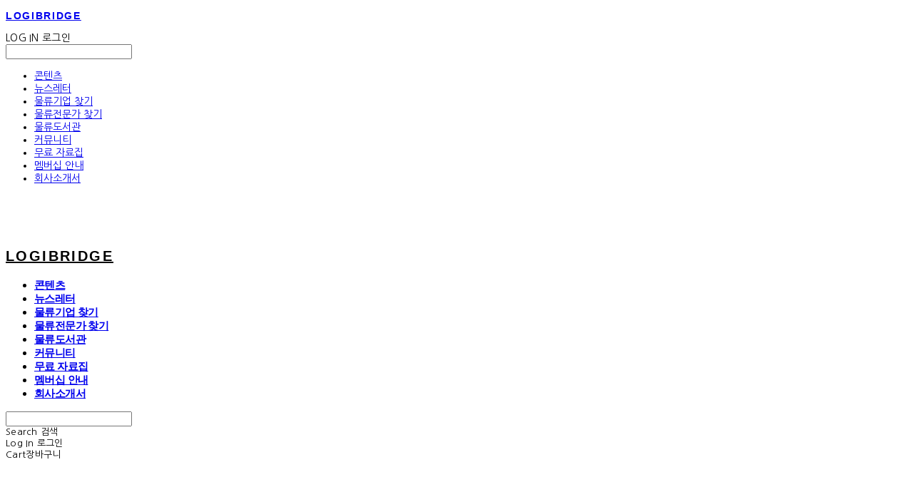

--- FILE ---
content_type: text/html;charset=UTF-8
request_url: https://www.logibridge.kr/blogPost/741
body_size: 13116
content:





<!DOCTYPE html>
<html lang="ko">
<head>
    <meta http-equiv="X-UA-Compatible" id="X-UA-Compatible" content="IE=edge"/>


    




    



    <script src="https://ajax.googleapis.com/ajax/libs/webfont/1.5.6/webfont.js?v=01131215"></script>
    <script>WebFont.load({google:{families:['Lato:400','Nanum+Gothic:400,700:korean']}});</script>
    <link rel='stylesheet' type='text/css' href='https://contents.sixshop.com/uploadedFiles/92231/css/designSetting1769135859193.css'>

    




    
    
        <meta id="metaTagViewport" name="viewport" content="width=device-width">
    


    
    
        <meta name="robots" content="All">
        <meta name="robots" content="index,follow">
    


<link rel="apple-touch-icon" href="https://contents.sixshop.com/uploadedFiles/92231/default/image_1555768633018.png">
<link rel="apple-touch-icon-precomposed" href="https://contents.sixshop.com/uploadedFiles/92231/default/image_1555768633018.png">

    
    
        <link rel="canonical" href="https://www.logibridge.kr/blogPost/741">
    


    
    
    
        <title>한진, '전통시장 물류' 디지털 전환 지원</title>
    
    
    


    
    
    
        <meta name="description" content="">
    
    
    


    
    
    
        
        
            <link rel="image_src" href="https://contents.sixshop.com/uploadedFiles/92231/blogPost/image_1684455040551.jpg"/>
        
    
    
    


<!-- 페이스북 -->

    
    
        <meta property="og:url" content="https://www.logibridge.kr/blogPost/741"/>
    


    
    
        <meta property="og:type" content="article"/>
    
    


    
    
    
        <meta property="og:title" content="한진, '전통시장 물류' 디지털 전환 지원"/>
    
    
    


    
    
    
        <meta property="og:description" content="">
    
    
    


    
    
    
        
        
            <meta property="og:image" content="https://contents.sixshop.com/uploadedFiles/92231/blogPost/image_1684455040551.jpg"/>
        
    
    
    



<!-- 트위터 -->

    
    
    
        <meta property="twitter:title" content="한진, '전통시장 물류' 디지털 전환 지원"/>
    
    
    


    
    
    
        <meta name="twitter:description" content="">
    
    
    


    
    
    
        
        
            <meta property="twitter:image" content="https://contents.sixshop.com/uploadedFiles/92231/blogPost/image_1684455040551.jpg"/>
        
    
    
    




    <link rel="icon" href="https://contents.sixshop.com/uploadedFiles/92231/default/image_1555768633018.png"/>



    
    
        <meta name="keywords" content="한진, 택배차량, 한진택배, CJ대한통운, 택배, 물류, 배송, 배달, 로젠택배, 롯데택배, 롯데글로벌로지스, 전통시장">
    


    



    <!-- Sentry -->
    
    <!-- End Sentry -->

<script type="text/javascript" src="//static.nid.naver.com/js/naveridlogin_js_sdk_2.0.2.js"></script>
<script type="text/javascript" src="//code.jquery.com/jquery-1.11.3.min.js"></script>
<script>
    window.ss2 = {};
    window.ss2.setCookie = function (name, value, expireType, expireValue) {
        var todayDate = new Date();
        if (expireType == "date") {
            todayDate.setDate(todayDate.getDate() + expireValue);
        } else if (expireType == "hour") {
            todayDate.setHours(todayDate.getHours() + expireValue);
        } else {
            return;
        }
        document.cookie = name + "=" + escape(value) + "; path=/; expires=" + todayDate.toGMTString() + ";"
    };

    window.ss2.getCookie = function (name) {
        var nameOfCookie = name + "=";
        var x = 0;
        while (x <= document.cookie.length) {
            var y = (x + nameOfCookie.length);
            if (document.cookie.substring(x, y) == nameOfCookie) {
                var endOfCookie;
                if ((endOfCookie = document.cookie.indexOf(";", y)) == -1) {
                    endOfCookie = document.cookie.length;
                }
                return unescape(document.cookie.substring(y, endOfCookie));
            }
            x = document.cookie.indexOf(" ", x) + 1;
            if (x == 0) {
                break;
            }
        }
        return "";
    };
    window.ss2.reset_wcs_bt = function () {
        var wcs_bt_cookie = window.ss2.getCookie("wcs_bt");
        var wcs_bt_list = wcs_bt_cookie.split("|");
        var wcs_bt_last = wcs_bt_list[wcs_bt_list.length - 1];
        window.ss2.setCookie("wcs_bt", "wcs_bt_last", "date", 365 * 200);
    };
</script>


<!-- JSON-LD Markup -->

    
    
        <script type="application/ld+json">
        {
            "@context" : "http://schema.org",
            "@type" : "BlogPosting",
            "headline": "한진, '전통시장 물류' 디지털 전환 지원",
            "alternativeHeadline": "한진, '전통시장 물류' 디지털 전환 지원",
              "image": "https://contents.sixshop.com/thumbnails/uploadedFiles/92231/blogPost/image_1684455040551_1500.jpg",
              "editor": "LOGIBRIDGE",
            "publisher": "로지브릿지",
            "url" : "https://www.logibridge.kr/blogPost/741",
             "datePublished": "2023-05-19 09:10:28",
             "dateCreated": "2023-05-19 09:10:28",
             "dateModified": "2023-05-19 09:11:41",
             "articleBody": "",
               "author": {
                "@type": "Organization",
                  "name": "LOGIBRIDGE"
              }
        }


        </script>
    
    
    




    <script src="//developers.kakao.com/sdk/js/kakao.min.js"></script>
    
    <script>
        Kakao.init('d5001ab53b206cb003a5b9a91f204378');
    </script>




    
        <!-- Global site tag (gtag.js) - Google Analytics -->
        <script async src="https://www.googletagmanager.com/gtag/js?id=371293871"></script>
    
    

    <script>
        window.dataLayer = window.dataLayer || [];

        function gtag() {
            dataLayer.push(arguments);
        }

        gtag('js', new Date());

        
        gtag('config', '371293871');
        
        
    </script>

    
        <script>
            var pageLink = "blogPost";

            if (pageLink == "product") {
                /* Google Enhanced Ecommerce view_item Event*/
                gtag('event', 'view_item', {
                    "items": [{
                        "id": '',
                        "name": '',
                        "brand": '',
                        "price": ''
                    }]
                });
            } else if (pageLink == "order" || pageLink.indexOf("PaySuccess") != -1) {
                var contents = [];
                var i = 0;
                

                if (pageLink == "order") {
                    /* Google Enhanced Ecommerce begin_checkout Event*/
                    gtag('event', 'begin_checkout', {
                        "items": contents
                    });
                } else if (pageLink.indexOf("PaySuccess") != -1) {
                    /* Google Enhanced Ecommerce purchase Event*/
                    gtag('event', 'purchase', {
                        "transaction_id": "",
                        "value": "",
                        "currency": "",
                        "shipping": "",
                        "items": contents
                    });
                }
            }
        </script>
    
    




    <script>
        var pageLink = "blogPost";
        dataLayer = [];
        var gaVersion = "GA4";
        if (pageLink == "product") {
            if(gaVersion === "UA") {
                /* GTM Measuring Views of Product Details - UA*/
                dataLayer.push({
                    'ecommerce': {
                        'detail': {
                            'products': [{
                                "id": '',
                                "name": '',
                                "brand": '',
                                "price": ''
                            }]
                        }
                    }
                });
            } else if (gaVersion === "GA4") {
                /* GTM Measuring Views of Product Details - GA4*/
                dataLayer.push({
                    'event': 'view_item',
                    'ecommerce': {
                        'items': [{
                            'item_name': '',
                            'item_id': '',
                            'price': '',
                            'item_brand': '',
                            'quantity': '1'
                        }]
                    }
                });
            }
        } else if (pageLink === "signupComplete") {
            dataLayer.push({
                'event': 'signup'
            });
        } else if (pageLink.indexOf("PaySuccess") != -1) {
            var contents_ua = [];
            var contents_ga4 = [];
            
            if (gaVersion === "UA") {
                /* Google Analytics Enhanced Ecommerce purchase Event - UA*/
                dataLayer.push({
                    'ecommerce': {
                        'purchase': {
                            'actionField': {
                                'id': '',
                                'revenue': '',
                                'shipping': ''
                            },
                            'products': contents_ua
                        }
                    }
                });
            } else if (gaVersion === "GA4") {
                /* Google Analytics Enhanced Ecommerce purchase Event - GA4*/
                dataLayer.push({
                    'event': 'purchase',
                    'ecommerce': {
                        'purchase': {
                            'transaction_id': '',
                            'value': '',
                            'currency': 'KRW',
                            'items': contents_ga4
                        }
                    }
                });
            }
        }
    </script>

    <!-- Google Tag Manager -->
    <script>(function (w, d, s, l, i) {
        w[l] = w[l] || [];
        w[l].push({
            'gtm.start':
                new Date().getTime(), event: 'gtm.js'
        });
        var f = d.getElementsByTagName(s)[0],
            j = d.createElement(s), dl = l != 'dataLayer' ? '&l=' + l : '';
        j.async = true;
        j.src =
            'https://www.googletagmanager.com/gtm.js?id=' + i + dl;
        f.parentNode.insertBefore(j, f);
    })(window, document, 'script', 'dataLayer', 'GTM-M4WWFLP');</script>
    <!-- End Google Tag Manager -->




    <!-- googleWebMaster App -->
    <meta name="google-site-verification" content="h94DPawO3vdPwf8ncRfXwpvib4i5t7gVhoe5XVSKDIU"/>




    <!-- naverWebMaster App -->
    <meta name="naver-site-verification" content="1bf5ddae64df698cbf0eaf47aff6f10f882bfe36"/>


















<!-- facebookLogin -->













    
        
            <!-- analytics_naver -->
            <script type="text/javascript">
                window.ss2.reset_wcs_bt();
                var _NGUL = "wcs.naver.net/wcslog.js";
                var _NPR = location.protocol == "https:" ? "https://" + _NGUL : "http://" + _NGUL;
                document.writeln("<scr" + "ipt type='text/ja" + "vascript' src='" + _NPR + "'></scr" + "ipt>");
            </script>
            <script type="text/javascript">
                if (!wcs_add) var wcs_add = {};
                wcs_add["wa"] = "176050f7a344f4";
                wcs_do();
            </script>
        
    



<!-- conversionTracking_naver -->





<!-- customCodehead -->


    <script async src="https://pagead2.googlesyndication.com/pagead/js/adsbygoogle.js"></script>
<script>
  (adsbygoogle = window.adsbygoogle || []).push({
    google_ad_client: "ca-pub-8863059587415258",
    enable_page_level_ads: true
  });
</script>
<script data-ad-client="ca-pub-4955778128115552" async src="https://pagead2.googlesyndication.com/pagead/js/adsbygoogle.js"></script>
<meta name="naver-site-verification" content="1bf5ddae64df698cbf0eaf47aff6f10f882bfe36" />
<script async src="https://pagead2.googlesyndication.com/pagead/js/adsbygoogle.js?client=ca-pub-8863059587415258"
     crossorigin="anonymous"></script>
<script async src="https://pagead2.googlesyndication.com/pagead/js/adsbygoogle.js?client=ca-pub-8863059587415258"
     crossorigin="anonymous"></script>



    
        
        
        
        
        
        
        
    









    

    <!-- js -->
    <script src="https://static.sixshop.com/resources/libs/ckeditor-4.12.1/ckeditor.js?v=01131215"></script>
    <script src="https://static.sixshop.com/resources/libs/js/jquery-1.12.4.min.js?v=01131215"></script>
    <script src="https://static.sixshop.com/resources/libs/ckeditor-4.12.1/adapters/jquery.js?v=01131215"></script>
    <script src="https://static.sixshop.com/resources/js/norequire/global.js?v=01131215"></script>
    <script src="https://static.sixshop.com/resources/libs/js/vimeo_player.js?v=01131215"></script>
    <script src="https://static.sixshop.com/resources/libs/js/sha256.min.js?v=01131215"></script>
    <script src="https://static.sixshop.com/resources/libs/js/lozad.min.js?v=01131215"></script>
    <script src="https://www.youtube.com/iframe_api"></script>

    <!-- require-js -->
    
        
            <link href="https://static.sixshop.com/resources/build/display-main-built.css?v=01131215"
                  rel="stylesheet" type="text/css"/>
            <script src="https://static.sixshop.com/resources/build/require-config.js?v=01131215"></script>
            <script data-main="https://static.sixshop.com/resources/build/display-main-built.js?v=01131215"
                    src="https://static.sixshop.com/resources/libs/require/require.js?v=01131215"></script>
        
        
    

    <link href="https://static.sixshop.com/resources/libs/sixshop-ico/style.css?v=01131215" rel="stylesheet"
          type="text/css"/>
    <link href="https://static.sixshop.com/resources/libs/swiper/css/swiper.min.css?v=01131215"
          rel="stylesheet" type="text/css"/>

    <!--[if lt IE 9]>
    <link rel="stylesheet" href="https://static.sixshop.com/resources/css/common/ie8.css?v=01131215"/>
    <![endif]-->
    <!--[If IE 9]>
    <link rel="stylesheet" href="https://static.sixshop.com/resources/css/common/ie9.css?v=01131215"/>
    <![endif]-->
</head>
<!--[if lt IE 9 ]>
<body class="display display-home display desktop  document-loading ie8 iOS">
<![endif]-->
<!--[if IE 9 ]>
<body class="display display-home display desktop  document-loading ie9 iOS">
<![endif]-->
<!--[if (gt IE 9)|!(IE)]><!-->
<body class="display display-home display desktop  document-loading iOS">
<!--<![endif]-->

<div id="searchOptimizeTextDiv"
     style="position:absolute !important; top:-999999px !important; left:-999999px !important"><h2>한진, '전통시장 물류' 디지털 전환 지원</h2>

<p>㈜한진, 전통시장 활성화 이끈다...전통시장 물량 배송 서비스 및 디지털 전환 지원  -18일, 중소벤처기업부, 전국상인연합회와 함께 전통시장 활성화 위한 업무협약 체결-전통시장 상생프로그램 참여, 물량 배송 서비스 제공, 디지털 전환 지원 및 교육으로 배송거점 확대 기반 구축 및 물량 확보 기대  ㈜한진이 중소벤처기업부(이하 &lsquo;중기부&rsquo;), 전국상인연합회와 함께 전국 전통시장 활성화를 위해 상생활동에 나선다.  ㈜한진은 지난해 11월 경기도 수원 못골시장 시장상인회실에서 경기도상인연합회, 소상공인시장진흥공단, 동반성장위원회와 함께 경기도 지역의 전통시장 활성화를 위한 업무협약을 체결한 바 있다.  이를 통해 경기도 및 전국 일부 지역의 전통시장을 대상으로 택배 업무를 수행하고, 전통시장 상인들을 위해 동반성장위원회와 함께 해당 전통시장에서 이용되는 택배 운임의 일부를 상생협력기금으로 조성하여 시장 활성화 사업을 지원하는 CSV(Creating Shared Value, 공유가치창출) 활동을 실천하고 있다.  이러한 전통시장 활성화를 위한 상생활동을 전국으로 확대하기 위해 18일, 역곡 상상시장 고객지원센터에서 ㈜한진 노삼석 대표이사 사장, ㈜한진 조현민 사장, 중소벤처기업부 조주현 차관, 전국상인연합회 정동식 회장 등 주요 관계자가 참석한 가운데 업무협약식을 진행했다.  이번 업무협약을 통해 ㈜한진과 참여기관은 전통시장과 기업이 동반성장할 수 있는 상호 협력 체계를 더욱 강화해 나갈 계획이다.  ㈜한진은 전국의 주요 전통시장의 물량에 대한 배송 서비스 지원뿐만 아니라, 전통시장 상인들을 대상으로 ㈜한진이 운영하는 소상공인 온라인 판매 지원 플랫폼 앱 &lsquo;디지털 이지오더&rsquo;를 통해 디지털 전환에 대한 지원 및 교육을 이어가 배송거점 확대 기반 구축 및 물량 확보를 기대할 수 있다.  &lsquo;디지털 이지오더&rsquo;는 비대면 소비 문화 활성화에 따라 온라인 환경에 익숙하지 않은 소상공인에게 상품 등록부터 주문, 결제, 배송까지 한번에 관리할 수 있는 업무 편의성을 제공하는 것은 물론, 가입비, 주문 수수료, 광고비를 없애 판매자의 부담을 덜어주고, 고객 관리와 홍보, 마케팅 등 더 수월하게 매장 관리를 할 수 있도록 돕는다.  특히 판매자가 단골 고객에게 카카오톡이나 문자로 디지털 명함을 보낼 수 있고, 봄철 나물 등 제철 상품 및 신상품이 입고되면 카카오톡, 문자, APP 알림톡으로 상시 홍보를 할 수 있어 고객관리에 효율적이다. 또한, 매장을 방문하는 고객은 가게 전용 QR코드를 스캔하여 매장과 상품 정보를 확인 후, 편리하게 상품을 구매하여 집으로 배송받을 수 있다.  ㈜한진은 &lsquo;디지털 이지오더&rsquo;를 사용하는 전국 전통시장 소상공인을 대상으로 수수료 무료와 디지털 전환 교육 및 홍보활동을 지원하는 것은 물론, 참여기관과 함께 전통시장 상인의 역량강화를 위한 상생프로그램을 지속 발굴해 나갈 계획이다.  ㈜한진 관계자는 &ldquo;전국의 전통시장을 비롯해 지역사회와의 상생과 동반성장을 위한 사회적 책임을 수행하고, 지역사회에 실질적인 도움이 될 수 있는 상생활동을 더욱 발굴하여 지속가능한 미래를 만들어가겠다&rdquo;고 말했다.  한편, ㈜한진은 &lsquo;디지털 이지오더&rsquo;, &lsquo;원클릭 택배서비스&rsquo;, &lsquo;글로벌 원클릭&rsquo;, K-패션 해외진출 지원 서비스 &lsquo;숲&rsquo;, &lsquo;슬로우레시피&rsquo;와 같은 플랫폼을 통해 국내 우수 브랜드 및 상품을 보유한 소상공인, 1인 창업자 등이 국내외에서 이커머스 사업을 확장할 수 있도록 지원하고 있다.</p></div>



<div class="hide">
    <div id="data_div" data-memberNo="92231" data-id="" data-userName=""
         data-sitePlan="paidShoppingMall" data-ownerId=""
         data-device="desktop" data-locale="ko" data-currency="KRW"
         data-siteNo="92231" data-siteLink="logibridge" data-siteName="LOGIBRIDGE"
         data-siteKey="2026-01-23T11:37:39" data-pgType=""
         data-pageLink="blogPost" data-pageNo="0"
         data-pageType="systemPage" data-indexPageLink="home"
         data-pageName=""
         data-sectionNo="" data-itemNo="" data-productType=""
         data-productSoldOut=""
         data-staticResourcePath="https://static.sixshop.com" data-staticResourcePathCss="https://static.sixshop.com"
         data-staticResourcePathJs="https://static.sixshop.com" data-staticResourcePathLibs="https://static.sixshop.com"
         data-staticResourcePathConents="//contents.sixshop.com" data-imgResourcePath="https://thumb.sixshop.kr"
         data-imgDirectResourcePath="https://contents.sixshop.com"
         data-group="display" data-nowPage="display-home"
         data-domainCheck="MEMBER_DOMAIN"
         data-nowSection="" data-result="" data-notice=""
         data-displayType="display"
         data-siteURI="/"
         data-customerNo="0" data-customerGrade=""
         data-customerGradeNo=""
         data-verifyInitializePassword=""
         data-shopProductNo="" data-shopOrderNo="" data-postNo=""
         data-boardNo="" data-postOrderNo=""
         data-gaTrackingId="" data-errorType=""
         data-siteDomainAddress="https://www.logibridge.kr" data-installedAddonNameList="[naverPaymentType, topBanner, popup, stibee, codeInjection, facebookPixel, googleAdwords, daumConversionTracking, kakaoPixel, naverShopping, daumShoppingHow, facebookDynamicAds, naverTalk, naverPay, kcpAuth, coupon, discount, kakaoPlusFriend, naverLogAnalytics, googleTagManager, googleAnalytics, naverAnalytics, googleWebMaster, naverWebMaster, alimtalkSms, snsShare, socialLogin, floatingButton]"
         data-facebookPixel="" data-googleAnalytics="371293871"
         data-fbe_pixel_id=""
         data-googleTagManager="GTM-M4WWFLP" data-googleAnalyticsVersion="GA4"
         data-kakaoPixel="" data-channel=""
         data-boardProductReviewUse=""
         data-boardProductReviewPostPermission=""
         data-boardProductReviewCommentPermission=""
         data-boardProductQnaUse=""
         data-boardDisplayType="" data-boardProductNo=""
         data-postProductOrderNo="" data-postProductNo=""
         data-boardProductType=""
         data-blogPostShareUse="use" data-blogPostNo="252080" data-orderType=""
         data-cartSize="0" data-cartPrice="0" data-buyKakaoCartNo=""
         data-buyNowCartNo=""
         data-snsShare_detail_info='{"snsBtnType":"iconAndText","selectSnsType":"sns_facebook,sns_twitter,sns_kakaoTalk,sns_kakaoStory,sns_line,sns_naverBlog,sns_band,sns_googlePlus","selectSnsViewType":"shopProductShare,boardPostShare,blogPostShare"}'
         data-additionalDiscountType="" data-additionalDiscountRate=""
         data-additionalAccumulateRate=""
         data-kcpSiteCd="" data-introAdultAuthUse="" data-adultAuthUse=""
         data-socialLoginAuthUse=""
         data-personalInfoCollectionAgreement=""
         data-settingApiKeysKakaoJavaScript="d5001ab53b206cb003a5b9a91f204378"
         data-settingApiKeysKakaoRestApi="2939bda41890ae8a939d43378ffc6c22"
         data-kakaoPlusFriendId=""
         data-returnUrl=""
         data-useGoogleRecaptcha=""
         data-googleRecaptchaSiteKey=""
         data-googleRecaptchaHeightDesktop=""
         data-googleRecaptchaHeightMobile="">
    </div>
    
        <script>
            var normalGrade = {"gradeTitle":"일반"};
            var dataDIV = document.getElementById("data_div");
            dataDIV.setAttribute("data-normalGradeTitle", normalGrade.gradeTitle);
        </script>
    
</div>



<!--[if lt IE 9]>



<div id="ie8header">
    <div style="height:60px;">
    </div>
    <div class="banner-wrapper ie">
        <div class="content">
            <a class="logo ie">
            </a>
            <div class="info">
                <span class="useBoth">Internet Explorer의 오래된 버전을 사용하고 있습니다. 오래된 버전에서는 사이트가 정상적으로 표시되지 않습니다. 지금 업그레이드하세요.</span>
            </div>
            <a class="btn middle" style="background-color: transparent;border-color: #fff;color: #dd4035;"
               href="http://windows.microsoft.com/ko-kr/internet-explorer/download-ie" target="_blank">
                업그레이드하기
            </a>
        </div>
    </div>
</div>
<![endif]-->

<!-- body section -->

    
    




<div id="body"
     class="body device-desktop desktop systemPage pageLink-blogPost snsBtnType-iconAndText hero-notUse   cartNotUse productSearchUse productSearchMobileUse customerMenuUse customerMenuMobileUse headerSnsUse productSearchType-mobile-icon productSearchType-icon customerMenuType-korean customerMenuType-mobile-icon-snowman cartType-english cartType-mobile-icon headerEnglishType-uppercase entire-style-width-type-wide header-style-type-normal header-style-effect-type-fixedAtTop header-style-effect-mobile-type-fixedAtTop mobile-submenu-type-slide mobile-submenu-borderTop-use mobile-submenu-borderBottom-use hero-size-type-ratioRelative hero-style-type-light hero-indexPage-height-type-twoFifths hero-otherPages-height-type-fullScreen hero-indexPage-height-mobile-type-twoFifths hero-otherPages-height-mobile-type-fullScreen hero-indexPage-ratio-type-3to1 hero-indexPage-ratio-mobile-type-3to2 hero-otherPages-ratio-type-3to1 hero-otherPages-ratio-mobile-type-3to1 logoImageWhenHeaderInHero-notUse hero-header-position-headerOnHero hero-align-center hero-button-size-medium hero-button-mobile-size-medium hero-navi-type-navigation productList-width-type-wide productList-language-english productList-filter-style-type-all-pill productList-textPosition-underImg productList-filterPosition-leftSide productList-imgMaskingType-rectangle productList-roundCornerType-all productList-filter-mobile-type-stack productList-column-desktop-6 productList-column-mobile-2 productList-badge-type-rectangle productList-badge-align-rightBottom productList-hoverEffect-brightnessEffect productListSlide-width-type-wide productListSlide-imgMaskingType-rectangle productListSlide-roundCornerType-all productListSlide-textPosition-onImg productListSlide-column-desktop-4 productListSlide-column-mobile-1 productListSlide-margin-use productListSlide-name-use productListSlide-hoverEffect-secondImg board-language-korean board-lineup-width-type-normal board-grid-width-type-normal board-grid-hoverEffect-magnificationEffect board-title-align-left board-grid-column-desktop-5 board-grid-column-mobile-2 blog-post-title-align-left blog-language-korean blogGrid-filterPosition-top blog-grid-width-type-wide blog-grid-hoverEffect-magnificationEffect blog-sidebar-notUse blog-sidebar-position-rightSide gallery-style-light customSection-width-type-narrow button-type-normal button-size-medium button-mobile-size-medium button-shape-ellipse moveTopBtn-type-icon-arrow1 moveTopBtn-shape-square moveTopBtn-weight-normal moveTopBtn-border-notUse systemPage-productDetail-width-type-normal systemPage-productDetail-reviewQna-width-type-syncWithProductDetailBottomInfo systemPage-productDetail-relatedProduct-width-type-syncWithProductDetailBottomInfo systemPage-productDetail-buyButton-mobile-fixedPosition-use systemPage-productDetail-bottomInfo-mobile-fixedFontSize-use productDetail-mainImg-position-left productDetail-navigation-notUse customerMenuMobileUse productSearchMobileUse sitePlan-paidShoppingMall logoImage-notExist logoImageWhenHeaderInHero-notExist document-loading"
     data-device="desktop" data-viewport="desktop">
    


<nav class="headerMenuList mobile slide-menu  site-element"
     data-itemType="header-menu">
    
    <div class="mobileSideMenu">
        <div class="headerLogoInMobileMenuWrapper">
            <a id="headerLogoInMobileMenu" class="bottom"
               href="/"
            >
                <p class="site-name">LOGIBRIDGE</p>
                
            </a>
        </div>
        <a id="headerCustomerInMobileMenu" class="bottom">
            <span class="headerCustomerContent" data-type="english">LOG IN</span>
            <span class="headerCustomerContent" data-type="korean">로그인</span>
            <div class="headerCustomerContent ico-user systemIcon systemIconWeight_none"
                 data-type="icon"></div>
            <div class="headerCustomerContent ico-snowman systemIcon systemIconWeight_none"
                 data-type="icon-snowman"></div>
        </a>
    </div>
    <div id="headerProductSearchInMobileMenu" class="header-productSearch-InMobileMenu bottom">
        <div class="headerProductSearchContent ico-search systemIcon systemIconWeight_none"
             data-type="icon"></div>
        <form action="" onsubmit="return false;">
            <input type="search" onkeyup="require('v2/mall/util/common').goSearchResultPage(event)">
        </form>
    </div>
    <div class="site-division-background-mobile site-division-background-mobile-color"></div>
    <div class="site-division-background-mobile2"></div>

    <ul class="headerMenuListContents mobile">
        
            <li data-pageno="751049" class="menu-navi menu-main pageMenu"><a class="menu-name" alt="콘텐츠" href="/contents">콘텐츠</a><div class="menu-opener"></div><div class="subMenuNaviListDiv"><ul class="subMenuNaviList"></ul></div></li><li data-pageno="2124387" class="menu-navi menu-main pageMenu"><a class="menu-name" alt="뉴스레터" href="/daily">뉴스레터</a><div class="menu-opener"></div><div class="subMenuNaviListDiv"><ul class="subMenuNaviList"></ul></div></li><li data-pageno="765121" class="menu-navi menu-main pageMenu"><a class="menu-name" alt="물류기업 찾기" href="/service">물류기업 찾기</a><div class="menu-opener"></div><div class="subMenuNaviListDiv"><ul class="subMenuNaviList"></ul></div></li><li data-pageno="2434850" class="menu-navi menu-main pageMenu"><a class="menu-name" alt="물류전문가 찾기" href="/experts">물류전문가 찾기</a><div class="menu-opener"></div><div class="subMenuNaviListDiv"><ul class="subMenuNaviList"></ul></div></li><li data-pageno="2644264" class="menu-navi menu-main pageMenu"><a class="menu-name" alt="물류도서관" href="/library">물류도서관</a><div class="menu-opener"></div><div class="subMenuNaviListDiv"><ul class="subMenuNaviList"></ul></div></li><li data-pageno="765447" class="menu-navi menu-main boardMenu"><a class="menu-name" alt="커뮤니티" href="/question">커뮤니티</a><div class="menu-opener"></div><div class="subMenuNaviListDiv"><ul class="subMenuNaviList"></ul></div></li><li data-pageno="1869979" class="menu-navi menu-main boardMenu"><a class="menu-name" alt="무료 자료집" href="/datacenter">무료 자료집</a><div class="menu-opener"></div><div class="subMenuNaviListDiv"><ul class="subMenuNaviList"></ul></div></li><li data-pageno="1904295" class="menu-navi menu-main pageMenu"><a class="menu-name" alt="멤버십 안내" href="/guide">멤버십 안내</a><div class="menu-opener"></div><div class="subMenuNaviListDiv"><ul class="subMenuNaviList"></ul></div></li><li data-pageno="751050" class="menu-navi menu-main pageMenu"><a class="menu-name" alt="회사소개서" href="/aboutus">회사소개서</a><div class="menu-opener"></div><div class="subMenuNaviListDiv"><ul class="subMenuNaviList"></ul></div></li>
        
    </ul>

    


<div class="headerSns mobile site-element" data-itemType="header-sns">
    



    
    
        <a id='headerSns-AmericanFlag' class='headerSns-icons userCustomIcon-icomoon-AmericanFlag defaultColor' href='https://www.logibridge.kr/ennews' data-originalLink='https://www.logibridge.kr/ennews' target='_blank'><div data-i='icomoon-AmericanFlag' class='icomoon-AmericanFlag-outline-square'></div></a>
    


</div>
</nav>

    <div class="container-background background-color"></div>
    <div class="container-background background-image"></div>

    

<div class="document-background">
    
</div>

    


<header id="siteHeader" class="siteHeader site-division  layout-type-normal-single-left2 layout-mobile-type-normal-center-left borderBottom-use headerMenuHamburgerBar-use">
    

    <div class="site-division-background header-background background-color"></div>
    <div class="site-division-background header-background background-image" style="display:none;"></div>

    


<div class="row row-main desktop">
    <div class="column header-left">
        
            <div id="headerMenuHamburgerBar" class="headerMenuHamburgerBar site-element" data-itemType="header-menu">
                
                <div class="ico-menu systemIcon menuIcon systemIconWeight_none"></div>
            </div>
        
        
            



    
    
        <a href="/" id="headerLogo" class="headerLogo desktop site-element" data-itemType="logo">
    
    


<p class="site-name">LOGIBRIDGE</p>


</a>
        
        
        
        
    </div>
    <div class="column header-center">
        
        
            


<div class="headerMenuList desktop site-element" data-itemType="header-menu">
    

    <ul class="headerMenuListContents desktop">
        
            <li data-pageno="751049" class="menu-navi menu-main pageMenu"><a class="menu-name" alt="콘텐츠" href="/contents">콘텐츠</a><div class="menu-opener"></div><div class="subMenuNaviListDiv"><ul class="subMenuNaviList"></ul></div></li><li data-pageno="2124387" class="menu-navi menu-main pageMenu"><a class="menu-name" alt="뉴스레터" href="/daily">뉴스레터</a><div class="menu-opener"></div><div class="subMenuNaviListDiv"><ul class="subMenuNaviList"></ul></div></li><li data-pageno="765121" class="menu-navi menu-main pageMenu"><a class="menu-name" alt="물류기업 찾기" href="/service">물류기업 찾기</a><div class="menu-opener"></div><div class="subMenuNaviListDiv"><ul class="subMenuNaviList"></ul></div></li><li data-pageno="2434850" class="menu-navi menu-main pageMenu"><a class="menu-name" alt="물류전문가 찾기" href="/experts">물류전문가 찾기</a><div class="menu-opener"></div><div class="subMenuNaviListDiv"><ul class="subMenuNaviList"></ul></div></li><li data-pageno="2644264" class="menu-navi menu-main pageMenu"><a class="menu-name" alt="물류도서관" href="/library">물류도서관</a><div class="menu-opener"></div><div class="subMenuNaviListDiv"><ul class="subMenuNaviList"></ul></div></li><li data-pageno="765447" class="menu-navi menu-main boardMenu"><a class="menu-name" alt="커뮤니티" href="/question">커뮤니티</a><div class="menu-opener"></div><div class="subMenuNaviListDiv"><ul class="subMenuNaviList"></ul></div></li><li data-pageno="1869979" class="menu-navi menu-main boardMenu"><a class="menu-name" alt="무료 자료집" href="/datacenter">무료 자료집</a><div class="menu-opener"></div><div class="subMenuNaviListDiv"><ul class="subMenuNaviList"></ul></div></li><li data-pageno="1904295" class="menu-navi menu-main pageMenu"><a class="menu-name" alt="멤버십 안내" href="/guide">멤버십 안내</a><div class="menu-opener"></div><div class="subMenuNaviListDiv"><ul class="subMenuNaviList"></ul></div></li><li data-pageno="751050" class="menu-navi menu-main pageMenu"><a class="menu-name" alt="회사소개서" href="/aboutus">회사소개서</a><div class="menu-opener"></div><div class="subMenuNaviListDiv"><ul class="subMenuNaviList"></ul></div></li>
        
    </ul>
</div>
        
        
        
    </div>
    <div class="column header-right">
        
        
        
            


<div id="headerCartAndCustomer" class="headerCartAndCustomer desktop site-element" data-itemType="cartAndCustomer">
    
    <a id="headerProductSearch" class="headerProductSearch desktop site-element-child">
        <div class="search-input-box">
            <div class="searchIcon ico-search systemIcon systemIconWeight_none"
                 data-type="icon"></div>
            <form class="headerSearchBar" action="" onsubmit="return false;">
                <input type="search" onkeyup="require('v2/mall/util/common').goSearchResultPage(event)">
            </form>
        </div>
        <span class="headerProductSearchContent" data-type="english">Search</span>
        <span class="headerProductSearchContent" data-type="korean">검색</span>
        <div class="headerProductSearchContent ico-search systemIcon systemIconWeight_none"
             data-type="icon"></div>
    </a><a id="headerCustomer" class="headerCustomer desktop site-element-child">
    <span class="headerCustomerContent" data-type="english">Log In</span>
    <span class="headerCustomerContent" data-type="korean">로그인</span>
    <div class="headerCustomerContent ico-user systemIcon systemIconWeight_none"
         data-type="icon"></div>
    <div class="headerCustomerContent ico-snowman systemIcon systemIconWeight_none"
         data-type="icon-snowman"></div>
    <div id="headerCustomerSpeechBubble" class="hide"></div>
</a><a id="headerCart" class="headerCart desktop site-element-child">
    <span class="headerCartContent" data-type="english">Cart</span>
    <span class="headerCartContent" data-type="korean">장바구니</span>
    <div class="headerCartContent ico-cart systemIcon systemIconWeight_none"
         data-type="icon"></div>
    <div class="headerCartContent ico-bag systemIcon systemIconWeight_none"
         data-type="icon-bag"></div>
</a>
</div>

        
        
            


<div id="headerSns" class="headerSns desktop site-element" data-itemType="header-sns">
    



    
    
        <a id='headerSns-AmericanFlag' class='headerSns-icons userCustomIcon-icomoon-AmericanFlag defaultColor' href='https://www.logibridge.kr/ennews' data-originalLink='https://www.logibridge.kr/ennews' target='_blank'><div data-i='icomoon-AmericanFlag' class='icomoon-AmericanFlag-outline-square'></div></a>
    


</div>
        
        
    </div>
</div>
<div class="row row-main mobile">
    <div class="column header-left">
        
            <div id="headerMenuHamburgerBar" class="headerMenuHamburgerBar site-element">
                <div class="ico-menu systemIcon menuIcon systemIconWeight_none"></div>
            </div>
        
        
        
    </div>
    <div class="column header-center">
        
            



    
    
        <a href="/" id="headerLogo" class="headerLogo mobile site-element" data-itemType="logo">
    
    


<p class="site-name">LOGIBRIDGE</p>


</a>
        
    </div>
    <div class="column header-right">
        
            


<div id="headerCartAndCustomer" class="headerCartAndCustomer mobile site-element" data-itemType="cartAndCustomer">
    
    <a id="headerProductSearch" class="headerProductSearch mobile site-element-child">
        <div class="headerProductSearchContent ico-search systemIcon systemIconWeight_none"
             data-type="icon"></div>
    </a><a id="headerCustomer" class="headerCustomer mobile site-element-child">
    <div class="headerCustomerContent ico-user systemIcon systemIconWeight_none"
         data-type="icon"></div>
    <div class="headerCustomerContent ico-snowman systemIcon systemIconWeight_none"
         data-type="icon-snowman"></div>
    <div id="headerCustomerMobileSpeechBubble" class="hide"></div>
</a><a id="headerCart" class="headerCart mobile site-element-child">
    <div class="headerCartContent ico-cart systemIcon systemIconWeight_none"
         data-type="icon"></div>
    <div class="headerCartContent ico-bag systemIcon systemIconWeight_none"
         data-type="icon-bag"></div>
</a>
</div>
        
        
    </div>
</div>
<div class="row row-search mobile">
    <div class="searchIcon ico-search systemIcon systemIconWeight_none"
         data-type="icon"></div>
    <form class="headerSearchBar" action="" onsubmit="return false;">
        <input type="search" onkeyup="require('v2/mall/util/common').goSearchResultPage(event)" placeholder=
        검색>
    </form>
    <div class="closeSearchBar-btn icomoon-ic-close-small systemIcon systemIconWeight_none"></div>
</div>

</header>

<div class="site-header-content-group">
    <div id="siteHeader" class="siteHeader site-division  layout-type-normal-single-left2 layout-mobile-type-normal-center-left borderBottom-use headerMenuHamburgerBar-use placeholder">
        


<div class="row row-main desktop">
    <div class="column header-left">
        
            <div id="headerMenuHamburgerBar" class="headerMenuHamburgerBar site-element" data-itemType="header-menu">
                
                <div class="ico-menu systemIcon menuIcon systemIconWeight_none"></div>
            </div>
        
        
            



    
    
        <a href="/" id="headerLogo" class="headerLogo desktop site-element" data-itemType="logo">
    
    


<p class="site-name">LOGIBRIDGE</p>


</a>
        
        
        
        
    </div>
    <div class="column header-center">
        
        
            


<div class="headerMenuList desktop site-element" data-itemType="header-menu">
    

    <ul class="headerMenuListContents desktop">
        
            <li data-pageno="751049" class="menu-navi menu-main pageMenu"><a class="menu-name" alt="콘텐츠" href="/contents">콘텐츠</a><div class="menu-opener"></div><div class="subMenuNaviListDiv"><ul class="subMenuNaviList"></ul></div></li><li data-pageno="2124387" class="menu-navi menu-main pageMenu"><a class="menu-name" alt="뉴스레터" href="/daily">뉴스레터</a><div class="menu-opener"></div><div class="subMenuNaviListDiv"><ul class="subMenuNaviList"></ul></div></li><li data-pageno="765121" class="menu-navi menu-main pageMenu"><a class="menu-name" alt="물류기업 찾기" href="/service">물류기업 찾기</a><div class="menu-opener"></div><div class="subMenuNaviListDiv"><ul class="subMenuNaviList"></ul></div></li><li data-pageno="2434850" class="menu-navi menu-main pageMenu"><a class="menu-name" alt="물류전문가 찾기" href="/experts">물류전문가 찾기</a><div class="menu-opener"></div><div class="subMenuNaviListDiv"><ul class="subMenuNaviList"></ul></div></li><li data-pageno="2644264" class="menu-navi menu-main pageMenu"><a class="menu-name" alt="물류도서관" href="/library">물류도서관</a><div class="menu-opener"></div><div class="subMenuNaviListDiv"><ul class="subMenuNaviList"></ul></div></li><li data-pageno="765447" class="menu-navi menu-main boardMenu"><a class="menu-name" alt="커뮤니티" href="/question">커뮤니티</a><div class="menu-opener"></div><div class="subMenuNaviListDiv"><ul class="subMenuNaviList"></ul></div></li><li data-pageno="1869979" class="menu-navi menu-main boardMenu"><a class="menu-name" alt="무료 자료집" href="/datacenter">무료 자료집</a><div class="menu-opener"></div><div class="subMenuNaviListDiv"><ul class="subMenuNaviList"></ul></div></li><li data-pageno="1904295" class="menu-navi menu-main pageMenu"><a class="menu-name" alt="멤버십 안내" href="/guide">멤버십 안내</a><div class="menu-opener"></div><div class="subMenuNaviListDiv"><ul class="subMenuNaviList"></ul></div></li><li data-pageno="751050" class="menu-navi menu-main pageMenu"><a class="menu-name" alt="회사소개서" href="/aboutus">회사소개서</a><div class="menu-opener"></div><div class="subMenuNaviListDiv"><ul class="subMenuNaviList"></ul></div></li>
        
    </ul>
</div>
        
        
        
    </div>
    <div class="column header-right">
        
        
        
            


<div id="headerCartAndCustomer" class="headerCartAndCustomer desktop site-element" data-itemType="cartAndCustomer">
    
    <a id="headerProductSearch" class="headerProductSearch desktop site-element-child">
        <div class="search-input-box">
            <div class="searchIcon ico-search systemIcon systemIconWeight_none"
                 data-type="icon"></div>
            <form class="headerSearchBar" action="" onsubmit="return false;">
                <input type="search" onkeyup="require('v2/mall/util/common').goSearchResultPage(event)">
            </form>
        </div>
        <span class="headerProductSearchContent" data-type="english">Search</span>
        <span class="headerProductSearchContent" data-type="korean">검색</span>
        <div class="headerProductSearchContent ico-search systemIcon systemIconWeight_none"
             data-type="icon"></div>
    </a><a id="headerCustomer" class="headerCustomer desktop site-element-child">
    <span class="headerCustomerContent" data-type="english">Log In</span>
    <span class="headerCustomerContent" data-type="korean">로그인</span>
    <div class="headerCustomerContent ico-user systemIcon systemIconWeight_none"
         data-type="icon"></div>
    <div class="headerCustomerContent ico-snowman systemIcon systemIconWeight_none"
         data-type="icon-snowman"></div>
    <div id="headerCustomerSpeechBubble" class="hide"></div>
</a><a id="headerCart" class="headerCart desktop site-element-child">
    <span class="headerCartContent" data-type="english">Cart</span>
    <span class="headerCartContent" data-type="korean">장바구니</span>
    <div class="headerCartContent ico-cart systemIcon systemIconWeight_none"
         data-type="icon"></div>
    <div class="headerCartContent ico-bag systemIcon systemIconWeight_none"
         data-type="icon-bag"></div>
</a>
</div>

        
        
            


<div id="headerSns" class="headerSns desktop site-element" data-itemType="header-sns">
    



    
    
        <a id='headerSns-AmericanFlag' class='headerSns-icons userCustomIcon-icomoon-AmericanFlag defaultColor' href='https://www.logibridge.kr/ennews' data-originalLink='https://www.logibridge.kr/ennews' target='_blank'><div data-i='icomoon-AmericanFlag' class='icomoon-AmericanFlag-outline-square'></div></a>
    


</div>
        
        
    </div>
</div>
<div class="row row-main mobile">
    <div class="column header-left">
        
            <div id="headerMenuHamburgerBar" class="headerMenuHamburgerBar site-element">
                <div class="ico-menu systemIcon menuIcon systemIconWeight_none"></div>
            </div>
        
        
        
    </div>
    <div class="column header-center">
        
            



    
    
        <a href="/" id="headerLogo" class="headerLogo mobile site-element" data-itemType="logo">
    
    


<p class="site-name">LOGIBRIDGE</p>


</a>
        
    </div>
    <div class="column header-right">
        
            


<div id="headerCartAndCustomer" class="headerCartAndCustomer mobile site-element" data-itemType="cartAndCustomer">
    
    <a id="headerProductSearch" class="headerProductSearch mobile site-element-child">
        <div class="headerProductSearchContent ico-search systemIcon systemIconWeight_none"
             data-type="icon"></div>
    </a><a id="headerCustomer" class="headerCustomer mobile site-element-child">
    <div class="headerCustomerContent ico-user systemIcon systemIconWeight_none"
         data-type="icon"></div>
    <div class="headerCustomerContent ico-snowman systemIcon systemIconWeight_none"
         data-type="icon-snowman"></div>
    <div id="headerCustomerMobileSpeechBubble" class="hide"></div>
</a><a id="headerCart" class="headerCart mobile site-element-child">
    <div class="headerCartContent ico-cart systemIcon systemIconWeight_none"
         data-type="icon"></div>
    <div class="headerCartContent ico-bag systemIcon systemIconWeight_none"
         data-type="icon-bag"></div>
</a>
</div>
        
        
    </div>
</div>
<div class="row row-search mobile">
    <div class="searchIcon ico-search systemIcon systemIconWeight_none"
         data-type="icon"></div>
    <form class="headerSearchBar" action="" onsubmit="return false;">
        <input type="search" onkeyup="require('v2/mall/util/common').goSearchResultPage(event)" placeholder=
        검색>
    </form>
    <div class="closeSearchBar-btn icomoon-ic-close-small systemIcon systemIconWeight_none"></div>
</div>

    </div>
    
</div>


    <div id="displayCanvas" class="desktop" data-viewport="desktop">
        
            
            
            
            
            
            
            
            
            
            
            
            
            
            
            
            
                


<head>
    
</head>

<div class="blogPost-wrapper viewPost viewBlogPost clearfix">
    <div class="blogPostDiv">
        <div class="postHead field">
            <div class="text-wrapper">
                <div id="blogPostTitle" class="designSettingElement text-title">
                </div>
                <div class="designSettingElement text-body text-assi">
                    <span id="blogPostCreatedDate"></span>
                </div>
            </div>
        </div>
        <div id="blogPostContent" class="designSettingElement text-body postContent ckeditor-content">
        </div>
        <div class="likeShareButtonWrapper">
            
                <div class="postLikeDiv blogPostLikeDiv designSettingElement text-assi text-body hide">
                    <div class="postLike-icon blogPostLike-icon icomoon-heart"></div>
                    <div class="postLike-no blogPostLike-no"></div>
                    <span class="postLike-name blogPostLike-name" data-name-kr="좋아요" data-name-en="Likes"></span>
                </div>
            
            
                



    <div class="snsShareButtonDiv designSettingElement text-assi text-body hide">
        <div class="snsShareButton">
            <div data-i="icomoon-share" class="snsShareButton-icon icomoon-share"></div>
            <span class="snsShareButton-name" data-name-kr="공유하기" data-name-en="Share"></span>
        </div>
    </div>
 
            
        </div>

        <div class="postFoot designSettingElement text-body hide" id="useBlogPostCommentDiv">
            <div id="blogPostCommentCount" class="postCommentCount">
            </div>
            <div id="blogPostCommentWriteDiv" class="postCommentWriteDiv">
                <label for="blogPostCommentWriter" class="title writer">글쓴이</label>
                <input type="text" id="blogPostCommentWriter" name="commentWriter" class="designSettingElement shape">
                <label for="blogPostCommentContent" class="title content">내용</label>
                <div class="postWriteCommentInput designSettingElement shape">
                    <textarea class="i-b middle" id="blogPostCommentContent" name="content"></textarea>
                    <button id="saveBlogPostCommentButton" class="designSettingElement button"
                            onclick="require('blog/blog').handle.saveBlogPostComment()">댓글 쓰기</button>
                </div>
            </div>
            <div id="blogPostCommentList" class="postCommentList">
            </div>
        </div>
        <div class="btn-wrapper bottom">
            <div class="text-btn designSettingElement text-body clearfix">
                <div id="previousBlogPost" class="hide">
                    <div class="icomoon-left"></div>
                    <span id="previousBlogPostTitle"></span>
                </div>
                <div id="nextBlogPost" class="hide">
                    <span id="nextBlogPostTitle"></span>
                    <div class="icomoon-right"></div>
                </div>

            </div>
        </div>
    </div>
    <div id="blogPostSidebar" class="item-element hide">
    </div>
</div>
            
            
            
            
            
            
            
            
            
            
            
            
        
        
    </div>

    <div class="hide">
        




    <div id="snsShareBtnListWrapper">
        <div id="snsShareBtnList" data-snsViewType="blogPost">
            
                <div class="snsShareBtn" data-snsType="facebook">
                    <div data-i="icomoon-facebook" class="snsShare-icon icomoon-facebook-outline-roundedSquare"></div>
                    <span class="snsShare-name" data-name-kr="페이스북" data-name-en="Facebook">페이스북</span>
                </div>
            
            
                <div class="snsShareBtn" data-snsType="kakaoTalk">
                    <div data-i="icomoon-kakaoTalk" class="snsShare-icon icomoon-kakaoTalk-outline-roundedSquare"></div>
                    <span class="snsShare-name" data-name-kr="카카오톡" data-name-en="Kakaotalk">카카오톡</span>
                </div>
            
            
                <div class="snsShareBtn" data-snsType="naverBlog">
                    <div data-i="icomoon-naverBlog" class="snsShare-icon icomoon-naverBlog-outline-roundedSquare"></div>
                    <span class="snsShare-name" data-name-kr="네이버 블로그" data-name-en="Naver Blog">네이버 블로그</span>
                </div>
            
            
                <div class="snsShareBtn" data-snsType="band">
                    <div data-i="icomoon-naverBand" class="snsShare-icon icomoon-naverBand-outline-roundedSquare"></div>
                    <span class="snsShare-name" data-name-kr="밴드" data-name-en="Band">밴드</span>
                </div>
            
            
                
                
        </div>
    </div>

 
    </div>
    


<footer>
    
    <div id="siteFooter" class="site-division  layout-type-align-bothSide1 borderTop-notUse">
        

        <div class="site-division-background footer-background background-color"></div>
        <div class="site-division-background footer-background background-image" style="display:none;"></div>

        <div class="row row-main">
            <div class="column footer-left align-left">

            </div>
            <div class="column footer-center align-center">
                <ul id="footerMenuList" class="site-element" data-itemType="footer-menu">
                    
                </ul>
                <div id="footerSystemMenuList" class="site-element" style="z-index:0;">
                    <div id="footerMenuNaviPolicy" class="menu-navi">
                        <a class="menu-name" href="/policy">이용약관</a>
                    </div>
                    <div id="footerMenuNaviPravicy" class="menu-navi">
                        <a class="menu-name" href="/privacy">개인정보처리방침</a>
                    </div>
                    <div id="footerMenuNaviCheckCompanyInfoLinkAddress" class="menu-navi hide">
                        <a class="menu-name">사업자정보확인</a>
                    </div>
                </div>
                <div id="footerSns" class="site-element" data-itemType="footer-sns">
                    
                        
                        
                            <a id='footerSns-telephone' class='footerSns-icons userCustomIcon-icomoon-telephone' href='tel:07082861403' data-originalLink='tel:07082861403'><div data-i='icomoon-telephone' class='icomoon-telephone'></div></a><a id='footerSns-email' class='footerSns-icons userCustomIcon-icomoon-email' href='mailto:logibridgekorea@gmail.com' data-originalLink='mailto:logibridgekorea@gmail.com'><div data-i='icomoon-email' class='icomoon-email'></div></a><a id='footerSns-instagram' class='footerSns-icons userCustomIcon-icomoon-instagram' href='https://www.instagram.com/logibridge' data-originalLink='https://www.instagram.com/logibridge' target='_blank'><div data-i='icomoon-instagram' class='icomoon-instagram'></div></a><a id='footerSns-twitter' class='footerSns-icons userCustomIcon-icomoon-twitter' href='https://twitter.com/logibridgekorea' data-originalLink='https://twitter.com/logibridgekorea' target='_blank'><div data-i='icomoon-twitter' class='icomoon-twitter'></div></a><a id='footerSns-youtube' class='footerSns-icons userCustomIcon-icomoon-youtube' href='https://www.youtube.com/channel/UCzNXiyOfCbgW_aIf0AZEcqg?view_as=subscriber' data-originalLink='https://www.youtube.com/channel/UCzNXiyOfCbgW_aIf0AZEcqg?view_as=subscriber' target='_blank'><div data-i='icomoon-youtube' class='icomoon-youtube'></div></a>
                        
                    
                </div>
                <div id="footerCompanyInfo" class="site-element" data-itemType="company-info">
                    
                    <p id="memberCompanyInfo1stRaw">상호: 로지브릿지 | 대표: 김동민 | 개인정보관리책임자: 김동민 | 전화: 070-8286-1403 | 이메일: pr@logibridge.kr </p>
                    <p id="memberCompanyInfo2ndRaw">주소: 서울특별시 종로구 대학로12길 61, 5층 501호 M781호 | 사업자등록번호: <span id='bizRegNo'>832-06-01392</span> | 통신판매: <span id='onlineShopNumber'>2023-서울종로-1518호</span><span id='hostingProvider'> | 호스팅제공자: (주)식스샵</span> </p>
                </div>
                
                    <div id="footerEscrow" class="site-element hide" style="z-index:0;"
                         data-pgType="inicisPay"
                         data-merchantId="SIXlogibri">
                    </div>
                
                <div id="footerCopyright" class="site-element hide" data-itemType="footer-copyright">
                    
                    <div id="footerCopyright-text" class="footerCopyright-text"></div>
                </div>
            </div>
            <div class="column footer-right align-right">
            </div>
        </div>
    </div>
</footer>

    


<div id="onePageNavigationDiv">
    <div id="onePageNavigation">
    </div>
</div>
    


<div id="topButtonArea" class="site-division">
    
    <div id="topButton">
        <span class="topButtonIcon icomoon-backToTop-textKor-bold" data-type="korean"></span>
        <span class="topButtonIcon icomoon-backToTop-textEng-bold" data-type="english"></span>
        <span class="topButtonIcon icomoon-backToTop-arrow1-bold" data-type="icon-arrow1"></span>
        <span class="topButtonIcon icomoon-backToTop-arrow2-bold" data-type="icon-arrow2"></span>
        <span class="topButtonIcon icomoon-backToTop-arrow3-bold" data-type="icon-arrow3"></span>
        <span class="topButtonIcon icomoon-backToTop-textArrow-bold" data-type="iconAndEnglish"></span>
        <span class="topButtonIcon icomoon-backToTop-textKor-normal" data-type="korean"></span>
        <span class="topButtonIcon icomoon-backToTop-textEng-normal" data-type="english"></span>
        <span class="topButtonIcon icomoon-backToTop-arrow1-normal" data-type="icon-arrow1"></span>
        <span class="topButtonIcon icomoon-backToTop-arrow2-normal" data-type="icon-arrow2"></span>
        <span class="topButtonIcon icomoon-backToTop-arrow3-normal" data-type="icon-arrow3"></span>
        <span class="topButtonIcon icomoon-backToTop-textArrow-normal" data-type="iconAndEnglish"></span>
        <span class="topButtonIcon icomoon-backToTop-textKor-thin" data-type="korean"></span>
        <span class="topButtonIcon icomoon-backToTop-textEng-thin" data-type="english"></span>
        <span class="topButtonIcon icomoon-backToTop-arrow1-thin" data-type="icon-arrow1"></span>
        <span class="topButtonIcon icomoon-backToTop-arrow2-thin" data-type="icon-arrow2"></span>
        <span class="topButtonIcon icomoon-backToTop-arrow3-thin" data-type="icon-arrow3"></span>
        <span class="topButtonIcon icomoon-backToTop-textArrow-thin" data-type="iconAndEnglish"></span>
    </div>
</div>
    

<div id="addToCartAtProductList" class="hide">
    <div id="addToCartAtProductListBg"></div>
    <div id="addToCartAtProductListElem">
        <div id="addToCartHeader">
            <span id="addToCartHeaderTitle"></span>
            <i id="addToCartDialogClose" class="designSettingElement text-assi icomoon-ic-close-small"></i>
        </div>
        <div id="addToCartBody"></div>
        <div class="scrollbar-inner">
            <div id="addToCartContent"></div>
        </div>
        <div id="addToCartFooter"></div>
    </div>
</div>
    
        


<div id="floatingButton" class="floatingButton hide">
    <div class="floatingButtonImg-wrapper">
        <img id="floatingButtonImg" src="" alt="floating-button-img">
    </div>
</div>

<script>
    var doitFloatingButton;
    var init_showFloatingButton = function () {
        try {
            require("v2/mall/service/addon").floatingButton.show('{"contents":[],"options":{"floatingButtonWidth":"300px","floatingButtonPositionRightDesktop":"30px","floatingButtonPositionRightMobile":"3px","floatingButtonPositionBottomDesktop":"20px","floatingButtonPositionBottomMobile":"3px","floatingButtonActivate":"yes"}}');
            clearInterval(doitFloatingButton);
        } catch (e) {

        }
    };
    doitFloatingButton = setInterval(init_showFloatingButton, 100);
</script>


    <div id="kakaoPlusFriend-chat-button"></div>
    <script type='text/javascript'>
        var title = 'consult' || "consult";
        var size = 'small' || "small";
        var color = 'yellow' || "yellow";
        Kakao.PlusFriend.createChatButton({
            container: '#kakaoPlusFriend-chat-button',
            plusFriendId: '_xelxgzT',
            title: title,
            size: size,
            color: color,
            shape: 'pc',
            supportMultipleDensities: true
        });
    </script>
    <style>
        #body div#kakaoPlusFriend-chat-button {
            right: 10000px;
            bottom: 10000px;
        }

        @media screen and (max-width: 640px) {
            #body div#kakaoPlusFriend-chat-button {
                right: 10000px;
                bottom: 10000px;
            }
        }
    </style>

    
</div>











<div id="lightbox" class="lightbox hide">
    <div id="closeBoxList" class="icon icon-close" onclick="require('v2/mall/util/lightbox').close()"></div>
</div>




<!-- body section -->







<!-- customCodebody -->

    



    
        
        
        
        
        
        
        
    



    <!-- Google Tag Manager (noscript) -->
    <noscript><iframe src="https://www.googletagmanager.com/ns.html?id=GTM-M4WWFLP"
                      height="0" width="0" style="display:none;visibility:hidden"></iframe></noscript>
    <!-- End Google Tag Manager (noscript) -->


<!-- Google+ -->

<!-- End Google+ -->


<!-- Channel Plugin Scripts -->

<!-- End Channel Plugin -->

<!-- kcp auth -->

<!-- End kcp auth -->

<script>
    var withdrawnMessage = getQueryVariable('cookieMessage');
    if (withdrawnMessage && withdrawnMessage !== '') {
        withdrawnMessage = withdrawnMessage.split("+").join(" ");
        alert(withdrawnMessage);
    }

    function getQueryVariable(variable) {
        var query = window.location.search.substring(1);
        var vars = query.split('&');
        for (var i = 0; i < vars.length; i++) {
            var pair = vars[i].split('=');
            if (decodeURIComponent(pair[0]) === variable) {
                window.history.replaceState({}, '', window.location.pathname);
                return decodeURIComponent(pair[1]);
            }
        }
    }
</script>
</body>
</html>


--- FILE ---
content_type: text/html; charset=utf-8
request_url: https://www.google.com/recaptcha/api2/aframe
body_size: 268
content:
<!DOCTYPE HTML><html><head><meta http-equiv="content-type" content="text/html; charset=UTF-8"></head><body><script nonce="rXqEKbJP4Ok1s43Gdok-Zw">/** Anti-fraud and anti-abuse applications only. See google.com/recaptcha */ try{var clients={'sodar':'https://pagead2.googlesyndication.com/pagead/sodar?'};window.addEventListener("message",function(a){try{if(a.source===window.parent){var b=JSON.parse(a.data);var c=clients[b['id']];if(c){var d=document.createElement('img');d.src=c+b['params']+'&rc='+(localStorage.getItem("rc::a")?sessionStorage.getItem("rc::b"):"");window.document.body.appendChild(d);sessionStorage.setItem("rc::e",parseInt(sessionStorage.getItem("rc::e")||0)+1);localStorage.setItem("rc::h",'1769144467068');}}}catch(b){}});window.parent.postMessage("_grecaptcha_ready", "*");}catch(b){}</script></body></html>

--- FILE ---
content_type: text/css; charset=UTF-8
request_url: https://contents.sixshop.com/uploadedFiles/92231/css/designSetting1769135859193.css
body_size: 27175
content:
@import url(//fonts.googleapis.com/earlyaccess/jejugothic.css);@import url(https://static.sixshop.com/resources/css/fonts/sixshop/spoqahansansneo.css);@import url(https://static.sixshop.com/resources/css/fonts/sixshop/nanumsquare.css);
.restrictedWrapper, body.editor, body.display, #body .container-background.background-color, #body .payment-background, .right-content .cke_contents, .right-content .cke_wysiwyg_div.cke_editable {background-color:#FFFFFF;}.designSettingElement.entire-background-color {background-color:#FFFFFF!important;}.productDetail.wrapper .reviewQna-info .boardInDetail.review .restrictedBoardPost.wrapper .content.field input[type=password] {background-color:#FFFFFF;}.siteHeader .row.row-main {padding-top:30px;padding-bottom:30px;}.siteHeader.borderBottom-use {border-bottom: 1px solid #05001C;}.siteHeader .background-color {background-color:#FFFFFF;filter:alpha(opacity=100);opacity:1;}#body.desktop #headerLogo .site-logo, #body.desktop #headerLogo .site-logoImageWhenHeaderInHero {width:350px;}#body.desktop.header-style-effect-type-fixedAtTop .siteHeader.scrolled .background-color {background-color:#FFFFFF !important;}#body.desktop.header-style-effect-type-fixedAtTop .siteHeader.scrolled.borderBottom-use {border-color:#05001C !important;}#headerLogo {color:#000000;}#headerLogo, #headerLogoInMobileMenu {font-family:NanumSquare, sans-serif;font-weight:800;letter-spacing:0.12em;font-style:normal;}#body.desktop #headerCustomerInMobileMenu {display: inline-block;}#body.mobile #headerCustomerInMobileMenu {display: inline-block;}#body.desktop #headerProductSearchInMobileMenu {display: inline-block;}#body.mobile #headerProductSearchInMobileMenu {display: inline-block;}#body.desktop #headerLogo {font-size:20px;}.designSettingElement.text-logoWithoutColor {font-family:NanumSquare, sans-serif;font-weight:800;letter-spacing:0.12em;}.site-element.headerMenuList {font-family:NanumSquare, sans-serif;font-weight:700;font-size:15px;letter-spacing:-0.04em;}.slide-menu.site-element.headerMenuList {font-family:Nanum Gothic, sans-serif;font-weight:400;font-size:14px;letter-spacing:0em;}.site-element.headerMenuList, .siteHeader .headerMenuHamburgerBar .systemIcon.menuIcon {color:#000000;}.site-element.headerMenuList .menu-navi {margin-right:60px;}#body.desktop .site-element.headerMenuList .menu-navi:hover > .menu-name {color:#696969;}.site-element.headerMenuList .menu-navi.now > .menu-name, .site-element.headerMenuList .menu-navi.now > .menu-opener {color:#363636!important;}.site-element.headerMenuList .menu-navi.menu-main .subMenuNaviList {background-color:#FFFFFF !important;border-color:rgb(242,242,242) !important;}.siteHeader #headerCartAndCustomer, .siteHeader .row.row-search.mobile {color:#000000;}.siteHeader #headerCartAndCustomer, .siteHeader .row.desktop #headerCartAndCustomer .headerCart > * {font-size:13px;}.siteHeader .row.desktop #headerCartAndCustomer .headerCart {font-size: 0;margin-top:6.5px;margin-bottom:6.5px;}.siteHeader.layout-type-normal-double-center1 .row.row-main.desktop #headerCartAndCustomer .headerCart {margin-top:13px;}.siteHeader #headerCartAndCustomer, .site-element.headerMenuList #headerCustomerInMobileMenu {font-family:Nanum Gothic, sans-serif;font-weight:400;letter-spacing:0.02em;}.headerProductSearch, #headerCartAndCustomer .headerCustomer, #headerCartAndCustomer #headerCart {margin-right:16px;}#headerCartAndCustomer .headerProductSearch:hover, #headerCartAndCustomer .headerCustomer:hover, #headerCartAndCustomer #headerCart:hover {color:#A8A8A8;}#headerCartAndCustomer .headerProductSearch.now, #headerCartAndCustomer .headerCustomer.now, #headerCartAndCustomer #headerCart.now {color:#363636 !important;}.headerSns {color:#000000;font-size:20px;}.headerSns .headerSns-icons {margin-left:14px;}.headerSns .headerSns-icons:hover {color:#690000;}#body.desktop.header-style-type-use-mobile-header .site-element.mobile.headerMenuList {background-color:#000000;filter:alpha(opacity=100);opacity:1;}#body.header-style-type-use-mobile-header .site-element.headerMenuList > .site-division-background-mobile-color {background-color:#000000;filter:alpha(opacity=100);opacity:1;}body.display #body.desktop.header-style-type-use-mobile-header div.document-background {background-color:#161616;}#body.desktop.header-style-type-use-mobile-header > div.document-background.sideMenuList-opened {filter:alpha(opacity=50);opacity:0.5;}.editor-home #body.header-style-type-use-mobile-header .site-element.headerMenuList .site-division-background-mobile2 {background-color:#161616;filter:alpha(opacity=50);opacity:0.5;}#body.desktop.header-style-type-use-mobile-header .site-element.headerMenuList #headerLogoInMobileMenu {color:#FFFFFF;font-size:23px;}#body.desktop.header-style-type-use-mobile-header #headerLogoInMobileMenu img.site-logo {width:200px;max-width:200px;}#body.desktop.header-style-type-use-mobile-header .site-element.headerMenuList #headerCustomerInMobileMenu {color:#FFFFFF;font-size:13px;}#body.desktop.header-style-type-use-mobile-header .site-element.headerMenuList #headerCustomerInMobileMenu.now {color:#636363 !important;}#body.desktop.header-style-type-use-mobile-header .site-element.headerMenuList #headerProductSearchInMobileMenu {color:#FFFFFF;}#body.desktop.header-style-type-use-mobile-header .site-element.headerMenuList.mobile .menu-navi {color:#FFFFFF;font-size:14px;}#body.desktop.header-style-type-use-mobile-header .site-element.headerMenuList.mobile .menu-navi.now > .menu-name, #body.desktop.header-style-type-use-mobile-header .site-element.headerMenuList.mobile .menu-navi.now > .menu-opener {color:#4D4D4D !important;}#body.desktop.header-style-type-use-mobile-header .site-element.headerMenuList .headerSns.mobile {color:#FFFFFF;font-size:20px;}.row.row-main.desktop #headerCustomer {margin-right:0px !important;}.row.row-main.mobile #headerCustomer {margin-right:0px !important;}.hero-section .heroBackgroundDiv {background-color:#000000;opacity:0.15 !important;-ms-filter: alpha(opacity=15) !important;filter: alpha(opacity=15) !important;}#body.hero-style-type-custom .page-opened .hero-section, #body.hero-style-type-custom .onePageSubPage-opened .hero-section {color: #b6b5e8;}#body.hero-use.hero-header-position-headerInHero.hero-style-type-custom .siteHeader:not(.scrolled) #headerLogo, #body.hero-use.hero-header-position-headerInHero.hero-style-type-custom .siteHeader:not(.scrolled) #headerCart, #body.hero-use.hero-header-position-headerInHero.hero-style-type-custom .siteHeader:not(.scrolled) .headerMenuList:not(.slide-menu) .headerMenuListContents > .menu-navi > .menu-name, #body.hero-use.hero-header-position-headerInHero.hero-style-type-custom .siteHeader:not(.scrolled) .headerProductSearch, #body.hero-use.hero-header-position-headerInHero.hero-style-type-custom .siteHeader:not(.scrolled) .headerCustomer, #body.hero-use.hero-header-position-headerInHero.hero-style-type-custom .siteHeader:not(.scrolled) .headerSns .headerSns-icons, #body.hero-use.hero-header-position-headerInHero.hero-style-type-custom .siteHeader:not(.scrolled) .headerMenuHamburgerBar .ico-menu {color: #b6b5e8 !important;}#body.hero-style-type-custom .hero-section .bx-pager-item .bx-pager-link {border: 2px solid #b6b5e8;}#body.hero-style-type-custom .hero-section .bx-pager-item .bx-pager-link.active {background-color: #b6b5e8;}#body.hero-style-type-custom .hero-section .bx-navigation .bx-prev, #body.hero-style-type-custom .hero-section .bx-navigation .bx-next  {border-top: 2px solid#b6b5e8;border-left: 2px solid#b6b5e8;}#body.desktop .hero-section .heroWrapper .heroCaption .heroCaptionContent .heroCaptionPosition {float: none; margin: 0 auto;text-align:center;}#body.desktop .hero-section .heroWrapper .heroCaption .heroCaptionContent .heroCaptionPosition .heroCaptionWrapper {vertical-align: middle;padding-top:32px;padding-bottom:32px;}#body.mobile .hero-section .heroWrapper .heroCaption .heroCaptionContent .heroCaptionPosition {float: none; margin: 0 auto;text-align:center;}#body.mobile .hero-section .heroWrapper .heroCaption .heroCaptionContent .heroCaptionPosition .heroCaptionWrapper {vertical-align: middle;padding-top:16px;padding-bottom:16px;}.hero-section .heroCaptionTitle {font-family:Nanum Gothic, sans-serif !important;font-weight:400;font-size:28px;letter-spacing:0.08em;line-height:1.15em;}.hero-section .heroCaptionBody {font-family:Jeju Gothic, sans-serif;font-weight:400;font-size:18px;letter-spacing:0.02em;line-height:2em;}#body.desktop .hero-section .heroCaption .heroCaptionBody {margin-top:20px;}#body.mobile .hero-section .heroCaption .heroCaptionBody {margin-top:10px;}.hero-section .heroCaptionButton {font-family:Nanum Gothic, sans-serif;font-weight:700;font-size:15px;letter-spacing:0.02em;}#body.mobile .hero-section .heroCaptionButton {font-size:13px;}#body.button-type-normal .hero-section .heroCaptionButton {color:#FFFFFF !important;background-color:#000000 !important;border-color:#000000 !important;}#body.button-type-outline[class*='hero-style-type'] .hero-section .heroCaptionButton {border-width:2px;}#body.button-type-outline .hero-section .heroCaptionButton {border-color: #000000;color: #000000;}#body.button-type-outline .hero-section .heroCaptionButton:hover {background-color: #000000;color: #fff;}#body.desktop .hero-section .heroCaption .heroCaptionButton {margin-top:30px;}#body.mobile .hero-section .heroCaption .heroCaptionButton {margin-top:15px;}#body.button-type-outline .item-wrapper.gallery .galleryCaption .galleryCaptionButton {border-width:2pxpx;}#body.desktop .section-wrapper.custom-section.sectionColumn-2 .section .customSectionColumn {width:calc(50% - 0px);}#body.desktop .section-wrapper.custom-section.sectionColumn-3 .section .customSectionColumn {width:calc(33.333333333333336% - 0px);}#body.desktop .section-wrapper.custom-section.sectionColumn-4 .section .customSectionColumn {width:calc(25% - 0px);}#body.desktop .section-wrapper.custom-section.sectionColumn-1to2 .section .customSectionColumn.column-1, .section-wrapper.custom-section.sectionColumn-2to1 .section .customSectionColumn.column-2 {width:calc(33.3% - 0px);}#body.desktop .section-wrapper.custom-section.sectionColumn-1to2 .section .customSectionColumn.column-2, .section-wrapper.custom-section.sectionColumn-2to1 .section .customSectionColumn.column-1 {width:calc(66.6% - 0px);}#body.desktop .section-wrapper.custom-section.sectionColumn-1to3 .section .customSectionColumn.column-1, .section-wrapper.custom-section.sectionColumn-3to1 .section .customSectionColumn.column-2 {width:calc(25% - 0px);}#body.desktop .section-wrapper.custom-section.sectionColumn-1to3 .section .customSectionColumn.column-2, .section-wrapper.custom-section.sectionColumn-3to1 .section .customSectionColumn.column-1 {width:calc(75% - 0px);}.section-wrapper.custom-section .section .customSectionColumn {margin-left:0px;margin-right:0px;}.item-wrapper.marqueeBanner .item-element{height:50px !important;}.item-wrapper.marqueeBanner {background-color:#191930;color:#fff;font-family:Nanum Gothic;font-weight:400;font-size:14px;letter-spacing:0em;}.item-wrapper.marqueeBanner .marquee-text{padding-left:5px;padding-right:5px;padding-top:18px;padding-bottom:18px;}#body.desktop #headerCustomerSpeechBubble {font-family:Noto Sans KR;font-weight:Bold;font-size:11px;color:#fff;background-color:#222;border-radius:6px;letter-spacing:0em;line-height:1.5em;z-index: 51;}#body.desktop #headerCustomerSpeechBubble::before {border-bottom-color:#222;}#body.mobile #headerCustomerMobileSpeechBubble {font-family:Noto Sans KR;font-weight:Bold;font-size:10px;color:#fff;background-color:#222;border-radius:4px;letter-spacing:0em;line-height:1.5em;z-index: 51;}#body.mobile #headerCustomerMobileSpeechBubble::before {border-bottom-color:#222;}.item-wrapper.productList .productListWrapper.c-2 .shopProductWrapper {width:calc(50% - 20px);}.item-wrapper.productList .productListWrapper.c-3 .shopProductWrapper {width:calc(33.333333333333336% - 26.666666666666668px);}.item-wrapper.productList .productListWrapper.c-4 .shopProductWrapper {width:calc(25% - 30px);}.item-wrapper.productList .productListWrapper.c-5 .shopProductWrapper {width:calc(20% - 32px);}.item-wrapper.productList .productListWrapper.c-6 .shopProductWrapper {width:calc(16.666666666666668% - 33.333333333333336px);}.item-wrapper.productList .productListWrapper .productListPage .shopProductWrapper {margin-top:20px;margin-bottom:20px;margin-left:20px;margin-right:20px;}.item-wrapper.productList .shopProductWrapper .thumb.img {background-color:#FFFFFF;}.item-wrapper.productList .productListWrapper .thumbDiv {border-radius:0;}.item-wrapper.productList .productListWrapper .thumbDiv {border:2px solid #000;}#body.productList-filterPosition-leftSide .item-wrapper.productList .filter-use .productListWrapper, #body.productList-filterPosition-rightSide .item-wrapper.productList .filter-use .productListWrapper {width:85%;}.item-wrapper.productList .productListFilterCollection {color:#141414;font-family:Nanum Gothic, sans-serif;font-weight:700;font-size:14px;text-align:-webkit-left;}#body.productList-filterPosition-leftSide .item-wrapper.productList .productListFilterCollection, #body.productList-filterPosition-rightSide .item-wrapper.productList .productListFilterCollection{width:15%;}.item-wrapper.productList .productListFilterCollection {padding-right:15px;}.item-wrapper.productList .productListFilterCollection .productListFilter-navi {letter-spacing:0.02em;}#body.productList-filterPosition-top .item-wrapper.productList .productListFilterCollection .productListFilter-navi {margin-left:7.5px;margin-right:7.5px;}#body.productList-filter-style-type-all-pill .item-wrapper.productList .productListFilterCollection .productListFilter-navi {border:1px solid rgba(20,20,20,0.2);}#body.productList-filter-style-type-all-pill .item-wrapper.productList .productListFilterCollection .productListFilter-navi.now {border:1px solid #000000;background-color:#000000;color:#fff!important;}#body.productList-filter-style-type-select-pill .item-wrapper.productList .productListFilterCollection .productListFilter-navi.now {border:1px solid #000000;color:#000000;}#body.productList-filterPosition-leftSide .item-wrapper.productList .productListFilterCollection .productListFilter-navi, #body.productList-filterPosition-rightSide .item-wrapper.productList .productListFilterCollection .productListFilter-navi{margin-bottom:15px;}.item-wrapper.productList .productListFilterCollection .productListFilter-navi.now {color:#000000 !important;}#body.mobile.productList-filter-mobile-type-dropdown .item-wrapper.productList .productListFilterCollection .productListFilter-navi.now {color:#000000 !important;}#body.mobile.productList-filter-mobile-type-line-break .item-wrapper.productList .productListFilterCollection .productListFilterCollectionNavi {align-items:flex-start;}#body.mobile.productList-filter-mobile-type-line-break.productList-filter-style-type-underline .item-wrapper.productList .productListFilterCollection .productListFilterCollectionNavi .productListFilter-navi:not(.now) ,#body.mobile.productList-filter-mobile-type-line-break.productList-filter-style-type-select-pill .item-wrapper.productList .productListFilterCollection .productListFilterCollectionNavi .productListFilter-navi:not(.now) {padding-left: 0;}.item-wrapper.productList .productListWrapper .productListPage .shopProductWrapper .shopProductBackground {background-color:#FFFFFF;}#body.productList-textPosition-onImg:not(.mobile) .item-wrapper.productList .shopProductWrapper:hover .shopProductBackground {opacity:0.85 !important;-ms-filter: alpha(opacity=85) !important;filter: alpha(opacity=85) !important;}.item-wrapper.productList .productListWrapper .productListPage .shopProductWrapper .shopProductNameAndPriceDiv {text-align:left;}.item-wrapper.productList .productListWrapper .productListPage .shopProductWrapper .shopProduct.productName, .item-wrapper.productListSlide .productListWrapper .shopProductWrapper .shopProduct.productName, .designSettingElement.productName, #addToCartHeader #addToCartHeaderTitle {color:#222222;font-family:Sandoll GothicNeoR;font-weight:400;letter-spacing:0.02em;}.item-wrapper.productList .productListWrapper .productListPage .shopProductWrapper .shopProduct.productName {font-size:17px;}.item-wrapper.productList .productListWrapper .productListPage .shopProductWrapper .shopProduct.price, .item-wrapper.productListSlide .productListWrapper .shopProductWrapper .shopProduct.price, .designSettingElement.price {color:#000000;font-family:Nanum Gothic, sans-serif;font-weight:400;letter-spacing:0.02em;}.item-wrapper.productList .productListWrapper .productListPage .shopProductWrapper .shopProduct.price {font-size:12px;}.productDiscountPriceSpan {color:#0028E8;}.item-wrapper.productList .productListWrapper .productListPage .shopProductWrapper .shopProduct.description, .item-wrapper.productListSlide .productListWrapper .shopProductWrapper .shopProduct.description {display:none;color:#000000;font-family:Nanum Gothic, sans-serif;font-weight:400;letter-spacing:0em;}.item-wrapper.productList .productListWrapper .productListPage .shopProductWrapper .shopProduct.description {font-size:13px;}#addToCartBody, #addToCartContent, #quantityAndAmountElem {color:#555555;font-family:Nanum Gothic, sans-serif;}#productQuantityInputBox {font-family:Nanum Gothic, sans-serif;}#addToCartFooter #addToCartBtnElem .error-msg-elem, #addToCartFooter #addToCartBtnElem .quantity-count-elem, #addToCartFooter #addToCartBtnElem .info-msg-elem {font-family:Nanum Gothic, sans-serif;}#addToCartBody .basic-select, #addToCartBody .option-value, #addToCartContent .quantity-box, #addToCartContent .quantity-calc-box, #addToCartBody .option-select {border-color:#000000 !important;}.productListWrapper .product-cart-elem .ico-cart {display: inline;}.productListWrapper .product-cart-elem .ico-cart-border {display: none;}.productListWrapper .product-cart-elem .ico-bag {display: none;}.productListWrapper .product-cart-elem .ico-bag-border {display: none;}.item-wrapper.productList .productListWrapper .product-cart-elem,.item-wrapper.productListSlide .productListWrapper .product-cart-elem,#addToCartAtProductListElem #addToCartFooter .add-cart-button {background-color:#000000;border: 2px solid #000000;color:#FFFFFF;}.item-wrapper.productList .productListWrapper .product-review-elem {display:none !important;font-size:12px;}#body.mobile .item-wrapper.productList .productListWrapper .product-review-elem {display:none !important;font-size:10px;}.item-wrapper.productList .productListWrapper .product-cart-elem,.item-wrapper.productListSlide .productListWrapper .product-cart-elem,#addToCartAtProductListElem #addToCartFooter .add-cart-button {font-family:Nanum Gothic, sans-serif;font-weight:700;letter-spacing:0.02em;}.item-wrapper.productList .productListWrapper .product-cart-elem,#addToCartAtProductListElem #addToCartFooter .add-cart-button {display:none !important;padding:12px 20px;font-size:12px;}#body.mobile .item-wrapper.productList .productListWrapper .product-cart-elem {display:none;padding:8px 12px;font-size:10px;}.item-wrapper.productList .productListWrapper .productListPage .shopProductWrapper .badgeWrapper .badge {font-size:11px;}#body.mobile .item-wrapper.productList .productListWrapper .productListPage .shopProductWrapper .badgeWrapper .badge {font-size:10px;}.item-wrapper.productList .productListWrapper .productListPage .shopProductWrapper .badgeWrapper .badge span {width:100px;height:30px;}#body.mobile .item-wrapper.productList .productListWrapper .productListPage .shopProductWrapper .badgeWrapper .badge span {width:60px;height:20px;}.item-wrapper.productList .productListWrapper .productListPage .shopProductWrapper .badgeWrapper .badge, .item-wrapper.productListSlide .productListWrapper .shopProductWrapper .badgeWrapper .badge {font-family:Lato, sans-serif;font-weight:400;letter-spacing:0em;}.item-wrapper.productList .productListWrapper .productListPage .shopProductWrapper .badgeWrapper .badge {right:6px;bottom:8px;}#body.mobile .item-wrapper.productList .productListWrapper .productListPage .shopProductWrapper .badgeWrapper .badge {right:8px !important;bottom:8px !important;}.item-wrapper.productList .productListWrapper .productListPage .shopProductWrapper .badgeWrapper .badge.discountBadge span, .item-wrapper.productListSlide .productListWrapper .shopProductWrapper .badgeWrapper .badge.discountBadge span {background-color:#D39850;color:#fff;}.item-wrapper.productList .productListWrapper .productListPage .shopProductWrapper .badgeWrapper .badge.soldOutBadge span, .item-wrapper.productListSlide .productListWrapper .shopProductWrapper .badgeWrapper .badge.soldOutBadge span {background-color:#4FC2FF;color:#fff;}.item-wrapper.productList .productListWrapper .productListPage .shopProductWrapper .badgeWrapper .badge.newBadge span, .item-wrapper.productListSlide .productListWrapper .shopProductWrapper .badgeWrapper .badge.newBadge span {background-color:#FE4365;color:#fff;}.item-wrapper.productList .productListWrapper .productListPage .shopProductWrapper .badgeWrapper .badge.bestBadge span, .item-wrapper.productListSlide .productListWrapper .shopProductWrapper .badgeWrapper .badge.bestBadge span {background-color:#D39850;color:#fff;}.item-wrapper.productList .productListWrapper .productListPage .shopProductWrapper .badgeWrapper .badge.mdpickBadge span, .item-wrapper.productListSlide .productListWrapper .shopProductWrapper .badgeWrapper .badge.mdpickBadge span {background-color:#D39850;color:#fff;}.item-wrapper.productList .productListWrapper .productListPage .shopProductWrapper .badgeWrapper .badge.customTextBadge span, .item-wrapper.productListSlide .productListWrapper .shopProductWrapper .badgeWrapper .badge.customTextBadge span {background-color:#FF0000;color:#fff;}.item-wrapper.productListSlide .thumbDiv {border-radius:0;}#body.productListSlide-textPosition-onImg:not(.mobile) .item-wrapper.productListSlide .shopProductWrapper:hover .shopProductBackground {opacity:0.8 !important;-ms-filter: alpha(opacity=80) !important;filter: alpha(opacity=80) !important;}.item-wrapper.productListSlide .productListWrapper .shopProductWrapper .shopProductNameAndPriceDiv {text-align:center;}.item-wrapper.productListSlide .productListWrapper .shopProductWrapper .shopProduct.productName {font-size:20px;}.element-section.productListSlide-section {padding-top:16px;padding-bottom:16px;}.item-wrapper.productListSlide .product-list-slide-section-name {font-family:Noto Sans KR;font-weight:700;font-size:20px;letter-spacing:0em;line-height:1.5em;color:#000;}.item-wrapper.productListSlide .product-list-slide-section-elem i {font-size:16px;letter-spacing:0em;line-height:1.5em;color:#000;}.item-wrapper.productListSlide .productListWrapper .shopProductWrapper .shopProduct.price {font-size:14px;}.item-wrapper.productListSlide .productListWrapper .shopProductWrapper .shopProduct.description {font-size:12px;}.item-wrapper.productListSlide .productListWrapper .product-cart-elem .ico-cart {display: inline;}.item-wrapper.productListSlide .productListWrapper .product-cart-elem .ico-cart-border {display: none;}.item-wrapper.productListSlide .productListWrapper .product-cart-elem .ico-bag {display: none;}.item-wrapper.productListSlide .productListWrapper .product-cart-elem .ico-bag-border {display: none;}.item-wrapper.productListSlide .productListWrapper .product-review-elem {display:none !important;font-size:12px;}#body.mobile .item-wrapper.productListSlide .productListWrapper .product-review-elem {display:none !important;font-size:10px;}.item-wrapper.productListSlide .productListWrapper .product-cart-elem {display:none !important;padding:12px 20px;font-size:12px;}#body.mobile .item-wrapper.productListSlide .productListWrapper .product-cart-elem {display:none;padding:8px 12px;font-size:10px;}.item-wrapper.productListSlide .productListWrapper .shopProductWrapper .badgeWrapper .badge {font-size:11px;}#body.mobile .item-wrapper.productListSlide .productListWrapper .shopProductWrapper .badgeWrapper .badge {font-size:10px;}.item-wrapper.productListSlide .productListWrapper .shopProductWrapper .badgeWrapper .badge span {width:90px;height:30px;}#body.mobile .item-wrapper.productListSlide .productListWrapper .shopProductWrapper .badgeWrapper .badge span {width:60px;height:20px;}.item-wrapper.productListSlide .bx-navigation {margin-top:-56px !important;}#body.mobile .item-wrapper.productListSlide .bx-navigation {margin-top:-42.400000000000006px !important;}#body.productListSlide-textPosition-onImg:not(.mobile) .item-wrapper.productListSlide .bx-navigation {margin-top:-15px !important;}.item-wrapper.productListSlide .productListWrapper .shopProductWrapper .badgeWrapper .badge {right:0px;bottom:0px;}#body.mobile .item-wrapper.productListSlide .productListWrapper .shopProductWrapper .badgeWrapper .badge {right:8px !important;bottom:8px !important;}.item-wrapper.productListSlide div.bx-navigation a {color:#999999;}.item-wrapper.productListSlide div.bx-navigation:hover a {color:#222;}.item-wrapper.productListSlide .shopProductWrapper .thumb.img {background-color:#FFFFFF;}#body.board-grid-column-desktop-1 .item-wrapper.board.boardGrid .boardListDiv .boardPostWrapper, .item-wrapper.board.boardGrid .boardListDiv.c-1 .boardGridWrapper, .item-wrapper.boardProductReview.boardGrid .boardProductListDiv.c-1 .boardGridWrapper {width:calc(100% - 0px);}#body.board-grid-column-desktop-2 .item-wrapper.board.boardGrid .boardListDiv .boardPostWrapper, .item-wrapper.board.boardGrid .boardListDiv.c-2 .boardGridWrapper, .item-wrapper.boardProductReview.boardGrid .boardProductListDiv.c-2 .boardGridWrapper {width:calc(50% - 10px);}#body.board-grid-column-desktop-3 .item-wrapper.board.boardGrid .boardListDiv .boardPostWrapper, .item-wrapper.board.boardGrid .boardListDiv.c-3 .boardGridWrapper, .item-wrapper.boardProductReview.boardGrid .boardProductListDiv.c-3 .boardGridWrapper {width:calc(33.333333333333336% - 13.333333333333334px);}#body.board-grid-column-desktop-4 .item-wrapper.board.boardGrid .boardListDiv .boardPostWrapper, .item-wrapper.board.boardGrid .boardListDiv.c-4 .boardGridWrapper, .item-wrapper.boardProductReview.boardGrid .boardProductListDiv.c-4 .boardGridWrapper {width:calc(25% - 15px);}#body.board-grid-column-desktop-5 .item-wrapper.board.boardGrid .boardListDiv .boardPostWrapper, .item-wrapper.board.boardGrid .boardListDiv.c-5 .boardGridWrapper, .item-wrapper.boardProductReview.boardGrid .boardProductListDiv.c-5 .boardGridWrapper {width:calc(20% - 16px);}#body.board-grid-column-desktop-6 .item-wrapper.board.boardGrid .boardListDiv .boardPostWrapper, .item-wrapper.board.boardGrid .boardListDiv.c-6 .boardGridWrapper, .item-wrapper.boardProductReview.boardGrid .boardProductListDiv.c-6 .boardGridWrapper {width:calc(16.666666666666668% - 16.666666666666668px);}.item-wrapper.board.boardGrid .boardWrapper .boardListDiv .boardPostWrapper .boardCaptionPosition, .item-wrapper.boardProductReview.boardGrid .boardProductWrapper .boardProductListDiv .boardPostWrapper .boardCaptionPosition {text-align:center;}.item-wrapper.board.boardGrid .boardWrapper .boardListDiv .boardPostWrapper .boardCaptionTitle, .item-wrapper.boardProductReview.boardGrid .boardProductWrapper .boardProductListDiv .boardPostWrapper .boardCaptionTitle {color:#222222;font-family:Nanum Gothic, sans-serif;font-weight:700;font-size:15px;letter-spacing:0.02em;}.item-wrapper.board.boardGrid .boardWrapper .boardListDiv .boardPostWrapper .boardCaptionBody, .item-wrapper.boardProductReview.boardGrid .boardProductWrapper .boardProductListDiv .boardPostWrapper .boardCaptionBody {color:#555555;font-family:Nanum Gothic, sans-serif;font-weight:400;font-size:13px;letter-spacing:0.02em;}.item-wrapper.board.boardGrid .boardWrapper .boardListDiv .boardGridWrapper, .item-wrapper.boardProductReview.boardGrid .boardProductWrapper .boardProductListDiv .boardGridWrapper {margin-top:50px;margin-bottom:50px;margin-left:10px;margin-right:10px;}.item-wrapper.blogGrid .blogWrapper.c-2 .blogPostWrapper {width:calc(50% - 10px);}.item-wrapper.blogGrid .blogWrapper.c-3 .blogPostWrapper {width:calc(33.333333333333336% - 13.333333333333334px);}.item-wrapper.blogGrid .blogWrapper.c-4 .blogPostWrapper {width:calc(25% - 15px);}.item-wrapper.blogGrid .blogWrapper.c-5 .blogPostWrapper {width:calc(20% - 16px);}.item-wrapper.blogGrid .blogWrapper.c-6 .blogPostWrapper {width:calc(16.666666666666668% - 16.666666666666668px);}.item-wrapper.blog.blogGrid .blogWrapper .blogPostWrapper {text-align:left;margin-top:10px;margin-bottom:10px;margin-left:10px;margin-right:10px;}.item-wrapper.blog.blogGrid .blogWrapper .blogPostWrapper .blogPost.title {color:#222222;font-family:Nanum Gothic, sans-serif;font-weight:700;font-size:14px;letter-spacing:0.02em;}.item-wrapper.blog.blogGrid .blogWrapper .blogPostWrapper .blogPost.date {color:#555555;font-family:Lato, sans-serif;font-weight:400;font-size:11px;letter-spacing:0.02em;}.item-wrapper.blog.blogStack .blogSidebar .blogFilter-navi.now {color:#999999;}#body.blogGrid-filterPosition-leftSide .item-wrapper.blogGrid .filter-use .blogWrapper, #body.blogGrid-filterPosition-rightSide .item-wrapper.blogGrid .filter-use .blogWrapper {width:85%;}.item-wrapper.blogGrid .blogFilterCollection {color:#828282;font-family:Nanum Gothic, sans-serif;font-weight:400;font-size:16px;text-align:center;}#body.blogGrid-filterPosition-leftSide .item-wrapper.blogGrid .filter-use .blogFilterCollection, #body.blogGrid-filterPosition-rightSide .item-wrapper.blogGrid .filter-use .blogFilterCollection {width:15%;}.item-wrapper.blogGrid .blogFilterCollection {padding-bottom:80px;}.item-wrapper.blogGrid .blogFilterCollection .blogFilter-navi {letter-spacing:0.08em;}#body.blogGrid-filterPosition-top .item-wrapper.blogGrid .blogFilterCollection .blogFilter-navi {margin-left:15px;margin-right:15px;}#body.blogGrid-filterPosition-leftSide .item-wrapper.blogGrid .blogFilterCollection .blogFilter-navi, #body.blogGrid-filterPosition-rightSide .item-wrapper.blogGrid .blogFilterCollection .blogFilter-navi {margin-bottom:30px;}.item-wrapper.blogGrid .blogFilterCollection .blogFilter-navi.now {color:#222222 !important;}.item-wrapper.review .review-wrapper .review-content {font-family:Lato, sans-serif;font-weight:400;letter-spacing:0em;line-height:1.6em;}.item-wrapper.review .review-wrapper .review-writer {font-family:Lato, sans-serif;font-weight:400;letter-spacing:0em;}.item-wrapper.button .item-element {font-family:Nanum Gothic, sans-serif;font-weight:700;letter-spacing:0.02em;}#body.button-type-normal .item-wrapper.button .item-element {color:#FFFFFF;background-color:#000000;border: 2px solid #000000;}#body.button-type-outline .item-wrapper.button .item-element {color:#000000;background-color:transparent;border: 2px solid #000000;}#body.button-type-outline .item-wrapper.button .item-element:hover {color:#fff;background-color:#000000;}#body.button-type-outline .item-wrapper.customForm .item-element .customFormSubmitButton:not(.button-type-normal) {border-width: 2pxpx;}.item-wrapper.button .item-element, .item-wrapper.review .review-button {font-size:14px;}#body.mobile .item-wrapper.button .item-element, #body.mobile .item-wrapper.review .review-button {font-size:13px;}#body .section .item-wrapper.customIcons .customIcons-icon{color:#000000;font-size:28px;}#body .section .item-wrapper.customIcons .customIcons-icon:hover {color:#6E6E6E;}.paginationDiv {color:#555555;font-family:Lato, sans-serif;font-weight:400;font-size:16px;}.paginationDiv .paginationNo-navi {margin-left:5px;margin-right:5px;}.paginationDiv .paginationNo-navi.now {color:#222222 !important;}.designSettingElement.pagination_div {color:#555555;font-family:Lato, sans-serif;font-weight:400;}.designSettingElement.pagination_div .pagination_selected {color:#222222 !important;}#body #topButton {color:#FFFFFF;background-color:#222222;}#body #topButtonArea.active div#topButton{filter:alpha(opacity=80);opacity:0.8;}#body.moveTopBtn-border-use #topButton {border-color:#FFFFFF;}.item-wrapper.gallery .galleryCaptionTitle, .lightbox .galleryLightboxTitle {font-family:Nanum Gothic, sans-serif;font-weight:400;letter-spacing:0.02em;line-height:1.5em !important;}.item-wrapper.gallery .galleryCaptionBody, .lightbox .galleryLightboxBody {font-family:Spoqa Han Sans Neo, sans-serif;font-weight:400;letter-spacing:0.02em;line-height:1.5em !important;}#siteFooter .row.row-main {color:#000000;padding-top:20px;padding-bottom:20px;}#siteFooter .background-color {background-color:#FFFFFF;}#siteFooter.borderTop-use .background-color {border-top: 1px solid #fff;}#siteFooter #footerMenuList, #siteFooter.layout-type-align-center1 #footerSystemMenuList {font-family:Lato, sans-serif;font-weight:400;font-size:13px;letter-spacing:0.02em;}#siteFooter #footerMenuList .menu-navi:hover > .menu-name, #siteFooter.layout-type-align-center1 #footerSystemMenuList .menu-navi:hover > .menu-name, #siteFooter #footerSns .footerSns-icons:hover {color:#222222;}#siteFooter #footerCompanyInfo, #siteFooter #footerEscrow, #siteFooter.layout-type-align-bothSide1 #footerSystemMenuList {font-family:Lato, sans-serif;font-weight:400;font-size:13px;letter-spacing:0.02em;line-height:2em;}#siteFooter #footerSns {font-size:22px;}#siteFooter #footerCopyright {font-family:Lato, sans-serif;font-weight:400;font-size:13px;letter-spacing:0.02em;}.shopProductDetail.wrapper #productDetail .top-info .content.mainImg {width:50%;}.shopProductDetail.wrapper #productDetail .top-info .content.info {width:42%;margin-left:8%;margin-right:0;text-align:left;padding-top:5px;}.shopProductDetail.wrapper #productDetail .content.info .row {margin-bottom:30px;}.shopProductDetail.wrapper #productDetail .content.info .row.selectOptions {margin-left:-30px;}.shopProductDetail.wrapper #productDetail .content.info .row.selectOptions .productOption {display:block;margin-bottom:30px;margin-left:30px;}.shopProductDetail.wrapper #productDetail .miniCart-wrapper .miniCart-product-info {padding-top:30px;padding-bottom:30px;}.shopProductDetail.wrapper #productDetail .product-order-summary-info {padding-top:30px;padding-bottom:30px;}.shopProductDetail.wrapper #productDetail .miniCart-wrapper .miniCart-total-price-wrapper {margin-top:30px;}.shopProductDetail.wrapper #productDetail .row.name {font-size:24px;}.shopProductDetail.wrapper #productDetail .row.price, .shopProductDetail.wrapper #productDetail .top-info #shopProductAlternativeMsgDiv {font-size:14px;}.shopProductDetail.wrapper #productDetail .content.info #shopProductCaptionDiv {font-size:15px;}.shopProductDetail.wrapper #productDetail .top-info .content.mainImg.productImgType_thumbnails #shopProductImgsThumbDiv {text-align:left;}.shopProductDetail.wrapper #productDetail .top-info .content.mainImg.productImgType_thumbnails #shopProductImgsThumbDiv {margin-top:20px;margin-right:-20px;margin-left:0;}.shopProductDetail.wrapper #productDetail .top-info .content.mainImg.productImgType_thumbnails #shopProductImgsThumbDiv .sub.img {width:140px;margin-right:20px;margin-left:0;margin-bottom:20px;}.shopProductDetail.wrapper #productDetail .top-info .content.mainImg.productImgType_stack #shopProductImgsMainDiv .shopProductImgMainWrapper.type_stack {margin-bottom:16px;}.productDetail.wrapper .reviewQna-info .boardInDetail #boardProductReviewTopBoxTextElem {font-size:13px;background-color:#f0f0f0!important;color:#222;text-align:center!important;}#body.mobile .productDetail.wrapper .reviewQna-info .boardInDetail #boardProductReviewTopBoxTextElem {font-size:12px;}.productDetail.wrapper div.bottom-info, #body.systemPage-productDetail-reviewQna-width-type-syncWithProductDetailBottomInfo .productDetail.wrapper div.reviewQna-info, #body.systemPage-productDetail-relatedProduct-width-type-syncWithProductDetailBottomInfo .productDetail.wrapper div.relatedProductList-info{max-width:832px;}#reviewBoardPost #productReviewList .product-review-head .best-review-badge {background-color:#222;color:#fff;}.productDetail.wrapper div#productDetailNavigation .productDetailNaviContent, #productDescriptionWrapper.right-content span.cke_top, #productDescriptionWrapper div.cke_wysiwyg_div.cke_editable{max-width:800px;}.productDetail.wrapper div#productDetailNavigation, .shopProductDetail.wrapper #productDetail .bottom-info, .shopProductDetail.wrapper #productDetail .reviewQna-info .boardInDetail, .shopProductDetail.wrapper #productDetail .relatedProductList-info, .shopProductDetail.wrapper #productDetail.relatedProductPosition_underProductDescriptionHeader .bottom-info #productDescriptionDetailPage, .shopProductDetail.wrapper #productDetail.relatedProductPosition_aboveProductDescriptionFooter .bottom-info #productCommonFooter {padding-top:160px;}.shopProductDetail.wrapper #productDetail.relatedProductPosition_underProductDescriptionHeader .bottom-info #productCommonHeader, .shopProductDetail.wrapper #productDetail.relatedProductPosition_aboveProductDescriptionFooter .bottom-info #productDescriptionDetailPage {padding-bottom:160px;}.shopProductDetail.wrapper #productDetail .reviewQna-info .boardProductListTitle, .shopProductDetail.wrapper #productDetail .relatedProductList-info .designSettingElement.text-title{font-size:20px;text-align:left;}.productDetail.wrapper div#productDetailNavigation .productDetailNaviWrap.fixedTop{border-left:0px solid #000000;border-right:0px solid #000000;}.productDetail.wrapper div#productDetailNavigation .productDetailNaviContent .menu-navi{max-width:120px;color:#555555;font-size:15px;}.productDetail.wrapper div#productDetailNavigation .productDetailNaviContent .menu-navi.now{color:#555555;}.productDetail.wrapper div#productDetailNavigation .productDetailNaviContent{border-color:#555555;}.relatedProductItemWrapper.item-wrapper.productList .relatedProductListWrapper.productListWrapper.c-2 .shopProductWrapper {width:calc(50% - 8px);}.relatedProductItemWrapper.item-wrapper.productList .relatedProductListWrapper.productListWrapper.c-3 .shopProductWrapper {width:calc(33.333333333333336% - 10.666666666666666px);}.relatedProductItemWrapper.item-wrapper.productList .relatedProductListWrapper.productListWrapper.c-4 .shopProductWrapper {width:calc(25% - 12px);}.relatedProductItemWrapper.item-wrapper.productList .relatedProductListWrapper.productListWrapper.c-5 .shopProductWrapper {width:calc(20% - 12.8px);}.relatedProductItemWrapper.item-wrapper.productList .relatedProductListWrapper.productListWrapper.c-6 .shopProductWrapper {width:calc(16.666666666666668% - 13.333333333333334px);}.relatedProductItemWrapper.item-wrapper.productList .relatedProductListWrapper.productListWrapper .productListPage .shopProductWrapper {margin-top:8px;margin-bottom:8px;margin-left:8px;margin-right:8px;}.relatedProductList-info .item-wrapper.relatedProductItemWrapper .relatedProductListItemElement .relatedProductListWrapper .shopProductWrapper .shopProduct.productName {font-size:13px !important;}.relatedProductList-info .item-wrapper.relatedProductItemWrapper .relatedProductListItemElement .relatedProductListWrapper .shopProductWrapper .shopProduct.price {font-size:13px !important;}.relatedProductList-info .item-wrapper.relatedProductItemWrapper .relatedProductListItemElement .relatedProductListWrapper .shopProductWrapper .badgeWrapper .badge span {width:101px;height:28px;}#body.mobile .relatedProductList-info .item-wrapper.relatedProductItemWrapper .relatedProductListItemElement .relatedProductListWrapper .shopProductWrapper .badgeWrapper .badge span {width:60px;height:20px;}.relatedProductList-info .item-wrapper.relatedProductItemWrapper .relatedProductListItemElement .relatedProductListWrapper .shopProductWrapper .badgeWrapper .badge {right:18px;bottom:16px;}#body.mobile .relatedProductList-info .item-wrapper.relatedProductItemWrapper .relatedProductListItemElement .relatedProductListWrapper .shopProductWrapper .badgeWrapper .badge {right:8px !important;bottom:8px !important;}.shopProductDetail.wrapper #productDetail .relatedProductList-info .item-wrapper.relatedProductItemWrapper .relatedProductListItemElement .relatedProductListWrapper .shopProductWrapper .badgeWrapper .badge {font-size:11px !important;}#body.mobile .shopProductDetail.wrapper #productDetail .relatedProductList-info .item-wrapper.relatedProductItemWrapper .relatedProductListItemElement .relatedProductListWrapper .shopProductWrapper .badgeWrapper .badge {font-size:10px !important;}.relatedProductItemWrapper.item-wrapper.productListSlide div.bx-navigation a {color:#000;}.relatedProductItemWrapper.item-wrapper.productListSlide div.bx-navigation:hover a {color:#000;}.relatedProductItemWrapper.item-wrapper.productListSlide .bx-navigation {margin-top:-45.55px !important;}#body.mobile .relatedProductItemWrapper.item-wrapper.productListSlide .bx-navigation {margin-top:-41.3px !important;}#cart .header .title {font-size:28px!important;}#body.mobile #cart .header .title {font-size:20px!important;}#btn_orderProducts {font-size:14px!important;}#body.mobile #btn_orderProducts {font-size:14px!important;}#login .designSettingElement.text-title .title {font-size:20px!important;}#body.mobile #login .designSettingElement.text-title .title {font-size:16px!important;}#login .designSettingElement.text-title {text-align:left;}#login #btn_login {font-size:14px!important;}#login #btn_join {font-size:14px!important;}#signup .signup .header .title {font-size:20px!important;}#body.mobile #signup .signup .header .title {font-size:16px!important;}#signup .signup #signupButton {font-size:14px!important;}#body.mobile #signup .signup #signupButton {font-size:14px!important;}#signup .signup .header {text-align:left;}@media screen and (max-width: 640px) {#body.header-style-effect-mobile-type-fixedAtTop .siteHeader.scrolled .background-color {background-color:#FFFFFF !important;}#body.header-style-effect-mobile-type-fixedAtTop .siteHeader.scrolled.borderBottom-use {border-color:#05001C !important;}#body #headerLogo.headerLogo {font-size:18px;}#body #headerLogo img.site-logo, #body #headerLogo img.site-logoImageWhenHeaderInHero {width:180px;max-width:180px;}}.editor #body.mobile.header-style-effect-mobile-type-fixedAtTop .siteHeader.scrolled .background-color {background-color:#FFFFFF !important;}.editor #body.mobile.header-style-effect-mobile-type-fixedAtTop .siteHeader.scrolled.borderBottom-use {border-color:#05001C !important;}.editor #body.mobile #headerLogo.headerLogo {font-size:18px;}.editor #body.mobile #headerLogo img.site-logo, .editor #body.mobile #headerLogo img.site-logoImageWhenHeaderInHero {width:180px;max-width:180px;}@media screen and (min-width: 641px) {body:not(.editor) #body.header-style-effect-type-fixedAtTop .siteHeader.placeholder {width:calc(100% + 0px);margin-left:-0px;margin-right:-0px;}}.editor #body.desktop.header-style-effect-type-fixedAtTop .siteHeader.placeholder {width:calc(100% + 0px);margin-left:-0px;margin-right:-0px;}@media screen and (max-width: 640px) {#body.hero-header-position-headerOnHero.hero-size-type-heightRelative.hero-indexPage-height-mobile-type-twoFifths.indexPage-opened:not(.siteHeader-notUse) .hero-section,#body.hero-header-position-headerOnHero.hero-size-type-heightRelative.hero-otherPages-height-mobile-type-twoFifths:not(.siteHeader-notUse):not(.indexPage-opened) .hero-section {height: calc(40vh - 52px)}#body.hero-header-position-headerOnHero.hero-size-type-heightRelative.hero-indexPage-height-mobile-type-half.indexPage-opened:not(.siteHeader-notUse) .hero-section,#body.hero-header-position-headerOnHero.hero-size-type-heightRelative.hero-otherPages-height-mobile-type-half:not(.siteHeader-notUse):not(.indexPage-opened) .hero-section {height: calc(50vh - 52px)}#body.hero-header-position-headerOnHero.hero-size-type-heightRelative.hero-indexPage-height-mobile-type-twoThirds.indexPage-opened:not(.siteHeader-notUse) .hero-section,#body.hero-header-position-headerOnHero.hero-size-type-heightRelative.hero-otherPages-height-mobile-type-twoThirds:not(.siteHeader-notUse):not(.indexPage-opened) .hero-section {height: calc(66.67vh - 52px)}#body.hero-header-position-headerOnHero.hero-size-type-heightRelative.hero-indexPage-height-mobile-type-fullScreen.indexPage-opened:not(.siteHeader-notUse) .hero-section,#body.hero-header-position-headerOnHero.hero-size-type-heightRelative.hero-otherPages-height-mobile-type-fullScreen:not(.siteHeader-notUse):not(.indexPage-opened) .hero-section {height: calc(100vh - 52px)}.item-wrapper.productList .productListWrapper.c-1 .productListPage .shopProductWrapper .badgeWrapper .badge, .item-wrapper.productListSlide .productListWrapper.c-1 .shopProductWrapper .badgeWrapper .badge, .relatedProductList-info .item-wrapper.relatedProductItemWrapper .relatedProductListItemElement .relatedProductListWrapper.c-1 .shopProductWrapper .badgeWrapper .badge {right:6px;bottom:8px;}.item-wrapper.productList .productListWrapper:not(.c-1) .productListPage .shopProductWrapper .badgeWrapper .badge, .item-wrapper.productListSlide .productListWrapper:not(.c-1) .shopProductWrapper .badgeWrapper .badge, .relatedProductList-info .item-wrapper.relatedProductItemWrapper .relatedProductListItemElement .relatedProductListWrapper:not(.c-1) .shopProductWrapper .badgeWrapper .badge {right:6px;bottom:8px;}#body div#topButtonArea {display:inline-block;right:20px;bottom:20px;}}.editor #body.mobile.hero-header-position-headerOnHero.hero-size-type-heightRelative.hero-indexPage-height-mobile-type-twoFifths.indexPage-opened:not(.siteHeader-notUse) .hero-section,.editor #body.mobile.hero-header-position-headerOnHero.hero-size-type-heightRelative.hero-otherPages-height-mobile-type-twoFifths:not(.siteHeader-notUse):not(.indexPage-opened) .hero-section {height: 204px !important}.editor #body.mobile.hero-header-position-headerOnHero.hero-size-type-heightRelative.hero-indexPage-height-mobile-type-half.indexPage-opened:not(.siteHeader-notUse) .hero-section,.editor #body.mobile.hero-header-position-headerOnHero.hero-size-type-heightRelative.hero-otherPages-height-mobile-type-half:not(.siteHeader-notUse):not(.indexPage-opened) .hero-section {height: 268px !important}.editor #body.mobile.hero-header-position-headerOnHero.hero-size-type-heightRelative.hero-indexPage-height-mobile-type-twoThirds.indexPage-opened:not(.siteHeader-notUse) .hero-section,.editor #body.mobile.hero-header-position-headerOnHero.hero-size-type-heightRelative.hero-otherPages-height-mobile-type-twoThirds:not(.siteHeader-notUse):not(.indexPage-opened) .hero-section {height: 374.6666666666667px !important}.editor #body.mobile.hero-header-position-headerOnHero.hero-size-type-heightRelative.hero-indexPage-height-mobile-type-fullScreen.indexPage-opened:not(.siteHeader-notUse) .hero-section,.editor #body.mobile.hero-header-position-headerOnHero.hero-size-type-heightRelative.hero-otherPages-height-mobile-type-fullScreen:not(.siteHeader-notUse):not(.indexPage-opened) .hero-section {height: 588px !important}.editor #body.mobile .item-wrapper.productList .productListWrapper.c-1 .productListPage .shopProductWrapper .badgeWrapper .badge, .editor #body.mobile .item-wrapper.productListSlide .productListWrapper.c-1 .shopProductWrapper .badgeWrapper .badge, .editor #body.mobile .relatedProductList-info .item-wrapper.relatedProductItemWrapper .relatedProductListItemElement .relatedProductListWrapper.c-1 .shopProductWrapper .badgeWrapper .badge {right:6px;bottom:8px;}.editor #body.mobile .item-wrapper.productList .productListWrapper:not(.c-1) .productListPage .shopProductWrapper .badgeWrapper .badge, .editor #body.mobile .item-wrapper.productListSlide .productListWrapper:not(.c-1) .shopProductWrapper .badgeWrapper .badge, .editor #body.mobile .relatedProductList-info .item-wrapper.relatedProductItemWrapper .relatedProductListItemElement .relatedProductListWrapper:not(.c-1) .shopProductWrapper .badgeWrapper .badge {right:6px;bottom:8px;}.editor #body.mobile #topButtonArea {display:inline-block;right:calc(50% + -160px);bottom:calc(50vh + -270px);}@media screen and (min-width: 641px) {#body.hero-header-position-headerOnHero.hero-size-type-heightRelative.hero-indexPage-height-type-twoFifths.indexPage-opened:not(.siteHeader-notUse):not(.headerSnsNotUse) .siteHeader[class*=' layout-type-normal-single-'] ~ div .hero-section,#body.hero-header-position-headerOnHero.hero-size-type-heightRelative.hero-otherPages-height-type-twoFifths:not(.siteHeader-notUse):not(.indexPage-opened):not(.headerSnsNotUse) .siteHeader[class*=' layout-type-normal-single-'] ~ div .hero-section {height: calc(40vh - 100px)}#body.hero-header-position-headerOnHero.hero-size-type-heightRelative.hero-indexPage-height-type-twoFifths.indexPage-opened.cartNotUse.productSearchNotUse.customerMenuNotUse:not(.siteHeader-notUse):not(.headerSnsNotUse) .siteHeader[class*=' layout-type-normal-single-'] ~ div .hero-section,#body.hero-header-position-headerOnHero.hero-size-type-heightRelative.hero-otherPages-height-type-twoFifths.cartNotUse.productSearchNotUse.customerMenuNotUse:not(.siteHeader-notUse):not(.headerSnsNotUse):not(.indexPage-opened) .siteHeader[class*=' layout-type-normal-single-'] ~ div .hero-section {height: calc(40vh - 100px)}#body.hero-header-position-headerOnHero.hero-size-type-heightRelative.hero-indexPage-height-type-twoFifths.headerSnsNotUse.indexPage-opened:not(.siteHeader-notUse) .siteHeader[class*=' layout-type-normal-single-'] ~ div .hero-section,#body.hero-header-position-headerOnHero.hero-size-type-heightRelative.hero-otherPages-height-type-twoFifths.headerSnsNotUse:not(.siteHeader-notUse):not(.indexPage-opened) .siteHeader[class*=' layout-type-normal-single-'] ~ div .hero-section {height: calc(40vh - 90px)}#body.hero-header-position-headerOnHero.hero-size-type-heightRelative.hero-indexPage-height-type-twoFifths.cartNotUse.productSearchNotUse.customerMenuNotUse.headerSnsNotUse.indexPage-opened:not(.siteHeader-notUse) .siteHeader[class*=' layout-type-normal-single-'] ~ div .hero-section,#body.hero-header-position-headerOnHero.hero-size-type-heightRelative.hero-otherPages-height-type-twoFifths.cartNotUse.productSearchNotUse.customerMenuNotUse.headerSnsNotUse:not(.siteHeader-notUse):not(.indexPage-opened) .siteHeader[class*=' layout-type-normal-single-'] ~ div .hero-section {height: calc(40vh - 90px)}#body.hero-header-position-headerOnHero.hero-size-type-heightRelative.hero-indexPage-height-type-half.indexPage-opened:not(.siteHeader-notUse):not(.headerSnsNotUse) .siteHeader[class*=' layout-type-normal-single-'] ~ div .hero-section,#body.hero-header-position-headerOnHero.hero-size-type-heightRelative.hero-otherPages-height-type-half:not(.siteHeader-notUse):not(.indexPage-opened):not(.headerSnsNotUse) .siteHeader[class*=' layout-type-normal-single-'] ~ div .hero-section {height: calc(50vh - 100px)}#body.hero-header-position-headerOnHero.hero-size-type-heightRelative.hero-indexPage-height-type-half.indexPage-opened.cartNotUse.productSearchNotUse.customerMenuNotUse:not(.siteHeader-notUse):not(.headerSnsNotUse) .siteHeader[class*=' layout-type-normal-single-'] ~ div .hero-section,#body.hero-header-position-headerOnHero.hero-size-type-heightRelative.hero-otherPages-height-type-half.cartNotUse.productSearchNotUse.customerMenuNotUse:not(.siteHeader-notUse):not(.headerSnsNotUse):not(.indexPage-opened) .siteHeader[class*=' layout-type-normal-single-'] ~ div .hero-section {height: calc(50vh - 100px)}#body.hero-header-position-headerOnHero.hero-size-type-heightRelative.hero-indexPage-height-type-half.indexPage-opened.headerSnsNotUse:not(.siteHeader-notUse) .siteHeader[class*=' layout-type-normal-single-'] ~ div .hero-section,#body.hero-header-position-headerOnHero.hero-size-type-heightRelative.hero-otherPages-height-type-half.headerSnsNotUse:not(.siteHeader-notUse):not(.indexPage-opened) .siteHeader[class*=' layout-type-normal-single-'] ~ div .hero-section {height: calc(50vh - 90px)}#body.hero-header-position-headerOnHero.hero-size-type-heightRelative.hero-indexPage-height-type-half.indexPage-opened.cartNotUse.productSearchNotUse.customerMenuNotUse.headerSnsNotUse:not(.siteHeader-notUse) .siteHeader[class*=' layout-type-normal-single-'] ~ div .hero-section,#body.hero-header-position-headerOnHero.hero-size-type-heightRelative.hero-otherPages-height-type-half.cartNotUse.productSearchNotUse.customerMenuNotUse.headerSnsNotUse:not(.siteHeader-notUse):not(.indexPage-opened) .siteHeader[class*=' layout-type-normal-single-'] ~ div .hero-section {height: calc(50vh - 90px)}#body.hero-header-position-headerOnHero.hero-size-type-heightRelative.hero-indexPage-height-type-twoThirds.indexPage-opened:not(.siteHeader-notUse):not(.headerSnsNotUse) .siteHeader[class*=' layout-type-normal-single-'] ~ div .hero-section,#body.hero-header-position-headerOnHero.hero-size-type-heightRelative.hero-otherPages-height-type-twoThirds:not(.indexPage-opened):not(.siteHeader-notUse):not(.headerSnsNotUse) .siteHeader[class*=' layout-type-normal-single-'] ~ div .hero-section {height: calc(66.67vh - 100px)}#body.hero-header-position-headerOnHero.hero-size-type-heightRelative.hero-indexPage-height-type-twoThirds.indexPage-opened.cartNotUse.productSearchNotUse.customerMenuNotUse:not(.siteHeader-notUse):not(.headerSnsNotUse) .siteHeader[class*=' layout-type-normal-single-'] ~ div .hero-section,#body.hero-header-position-headerOnHero.hero-size-type-heightRelative.hero-otherPages-height-type-twoThirds.cartNotUse.productSearchNotUse.customerMenuNotUse:not(.siteHeader-notUse):not(.headerSnsNotUse):not(.indexPage-opened) .siteHeader[class*=' layout-type-normal-single-'] ~ div .hero-section {height: calc(66.67vh - 100px)}#body.hero-header-position-headerOnHero.hero-size-type-heightRelative.hero-indexPage-height-type-twoThirds.indexPage-opened.headerSnsNotUse:not(.siteHeader-notUse) .siteHeader[class*=' layout-type-normal-single-'] ~ div .hero-section,#body.hero-header-position-headerOnHero.hero-size-type-heightRelative.hero-otherPages-height-type-twoThirds.headerSnsNotUse:not(.siteHeader-notUse):not(.indexPage-opened) .siteHeader[class*=' layout-type-normal-single-'] ~ div .hero-section {height: calc(66.67vh - 90px)}#body.hero-header-position-headerOnHero.hero-size-type-heightRelative.hero-indexPage-height-type-twoThirds.indexPage-opened.cartNotUse.productSearchNotUse.customerMenuNotUse.headerSnsNotUse:not(.siteHeader-notUse) .siteHeader[class*=' layout-type-normal-single-'] ~ div .hero-section,#body.hero-header-position-headerOnHero.hero-size-type-heightRelative.hero-otherPages-height-type-twoThirds.cartNotUse.productSearchNotUse.customerMenuNotUse.headerSnsNotUse:not(.siteHeader-notUse):not(.indexPage-opened) .siteHeader[class*=' layout-type-normal-single-'] ~ div .hero-section {height: calc(66.67vh - 90px)}#body.hero-header-position-headerOnHero.hero-size-type-heightRelative.hero-indexPage-height-type-fullScreen.indexPage-opened:not(.siteHeader-notUse):not(.headerSnsNotUse) .siteHeader[class*=' layout-type-normal-single-'] ~ div .hero-section,#body.hero-header-position-headerOnHero.hero-size-type-heightRelative.hero-otherPages-height-type-fullScreen:not(.siteHeader-notUse):not(.headerSnsNotUse):not(.indexPage-opened) .siteHeader[class*=' layout-type-normal-single-'] ~ div .hero-section {height: calc(100vh - 100px)}#body.hero-header-position-headerOnHero.hero-size-type-heightRelative.hero-indexPage-height-type-fullScreen.indexPage-opened.cartNotUse.productSearchNotUse.customerMenuNotUse:not(.siteHeader-notUse):not(.headerSnsNotUse) .siteHeader[class*=' layout-type-normal-single-'] ~ div .hero-section,#body.hero-header-position-headerOnHero.hero-size-type-heightRelative.hero-otherPages-height-type-fullScreen.cartNotUse.productSearchNotUse.customerMenuNotUse:not(.siteHeader-notUse):not(.headerSnsNotUse):not(.indexPage-opened) .siteHeader[class*=' layout-type-normal-single-'] ~ div .hero-section {height: calc(100vh - 100px)}#body.hero-header-position-headerOnHero.hero-size-type-heightRelative.hero-indexPage-height-type-fullScreen.indexPage-opened.headerSnsNotUse:not(.siteHeader-notUse) .siteHeader[class*=' layout-type-normal-single-'] ~ div .hero-section,#body.hero-header-position-headerOnHero.hero-size-type-heightRelative.hero-otherPages-height-type-fullScreen.headerSnsNotUse:not(.siteHeader-notUse):not(.indexPage-opened) .siteHeader[class*=' layout-type-normal-single-'] ~ div .hero-section {height: calc(100vh - 90px)}#body.hero-header-position-headerOnHero.hero-size-type-heightRelative.hero-indexPage-height-type-fullScreen.indexPage-opened.cartNotUse.productSearchNotUse.customerMenuNotUse.headerSnsNotUse:not(.siteHeader-notUse) .siteHeader[class*=' layout-type-normal-single-'] ~ div .hero-section,#body.hero-header-position-headerOnHero.hero-size-type-heightRelative.hero-otherPages-height-type-fullScreen.cartNotUse.productSearchNotUse.customerMenuNotUse.headerSnsNotUse:not(.siteHeader-notUse):not(.indexPage-opened) .siteHeader[class*=' layout-type-normal-single-'] ~ div .hero-section {height: calc(100vh - 90px)}#body.hero-header-position-headerOnHero.hero-size-type-heightRelative.hero-indexPage-height-type-twoFifths.indexPage-opened:not(.siteHeader-notUse) .siteHeader[class*=' layout-type-normal-double-'] ~ div .hero-section,#body.hero-header-position-headerOnHero.hero-size-type-heightRelative.hero-otherPages-height-type-twoFifths:not(.siteHeader-notUse):not(.indexPage-opened) .siteHeader[class*=' layout-type-normal-double-'] ~ div .hero-section {height: calc(40vh - 132.5px)}#body.hero-header-position-headerOnHero.hero-size-type-heightRelative.hero-indexPage-height-type-half.indexPage-opened:not(.siteHeader-notUse) .siteHeader[class*=' layout-type-normal-double-'] ~ div .hero-section,#body.hero-header-position-headerOnHero.hero-size-type-heightRelative.hero-otherPages-height-type-half:not(.siteHeader-notUse):not(.indexPage-opened) .siteHeader[class*=' layout-type-normal-double-'] ~ div .hero-section {height: calc(50vh - 132.5px)}#body.hero-header-position-headerOnHero.hero-size-type-heightRelative.hero-indexPage-height-type-twoThirds.indexPage-opened:not(.siteHeader-notUse) .siteHeader[class*=' layout-type-normal-double-'] ~ div .hero-section,#body.hero-header-position-headerOnHero.hero-size-type-heightRelative.hero-otherPages-height-type-twoThirds:not(.siteHeader-notUse):not(.indexPage-opened) .siteHeader[class*=' layout-type-normal-double-'] ~ div .hero-section {height: calc(66.67vh - 132.5px)}#body.hero-header-position-headerOnHero.hero-size-type-heightRelative.hero-indexPage-height-type-fullScreen.indexPage-opened:not(.siteHeader-notUse) .siteHeader[class*=' layout-type-normal-double-'] ~ div .hero-section,#body.hero-header-position-headerOnHero.hero-size-type-heightRelative.hero-otherPages-height-type-fullScreen:not(.siteHeader-notUse):not(.indexPage-opened) .siteHeader[class*=' layout-type-normal-double-'] ~ div .hero-section {height: calc(100vh - 132.5px)}#body div#topButtonArea {display:inline-block;right:50px;bottom:75px;}}.editor #body.desktop.hero-header-position-headerOnHero.hero-size-type-heightRelative.hero-indexPage-height-type-twoFifths.indexPage-opened:not(.siteHeader-notUse):not(.headerSnsNotUse) .siteHeader[class*=' layout-type-normal-single-'] ~ div .hero-section,.editor #body.desktop.hero-header-position-headerOnHero.hero-size-type-heightRelative.hero-otherPages-height-type-twoFifths:not(.siteHeader-notUse):not(.headerSnsNotUse):not(.indexPage-opened) .siteHeader[class*=' layout-type-normal-single-'] ~ div .hero-section {height: calc(40vh - 124px)}.editor #body.desktop.hero-header-position-headerOnHero.hero-size-type-heightRelative.hero-indexPage-height-type-twoFifths.indexPage-opened.cartNotUse.productSearchNotUse.customerMenuNotUse:not(.siteHeader-notUse):not(.headerSnsNotUse) .siteHeader[class*=' layout-type-normal-single-'] ~ div .hero-section,.editor #body.desktop.hero-header-position-headerOnHero.hero-size-type-heightRelative.hero-otherPages-height-type-twoFifths.cartNotUse.productSearchNotUse.customerMenuNotUse:not(.siteHeader-notUse):not(.headerSnsNotUse):not(.indexPage-opened) .siteHeader[class*=' layout-type-normal-single-'] ~ div .hero-section {height: calc(40vh - 124px)}.editor #body.desktop.hero-header-position-headerOnHero.hero-size-type-heightRelative.hero-indexPage-height-type-twoFifths.headerSnsNotUse.indexPage-opened:not(.siteHeader-notUse) .siteHeader[class*=' layout-type-normal-single-'] ~ div .hero-section,.editor #body.desktop.hero-header-position-headerOnHero.hero-size-type-heightRelative.hero-otherPages-height-type-twoFifths.headerSnsNotUse:not(.siteHeader-notUse):not(.indexPage-opened) .siteHeader[class*=' layout-type-normal-single-'] ~ div .hero-section {height: calc(40vh - 114px)}.editor #body.desktop.hero-header-position-headerOnHero.hero-size-type-heightRelative.hero-indexPage-height-type-twoFifths.cartNotUse.productSearchNotUse.customerMenuNotUse.headerSnsNotUse.indexPage-opened:not(.siteHeader-notUse) .siteHeader[class*=' layout-type-normal-single-'] ~ div .hero-section,.editor #body.desktop.hero-header-position-headerOnHero.hero-size-type-heightRelative.hero-otherPages-height-type-twoFifths.cartNotUse.productSearchNotUse.customerMenuNotUse.headerSnsNotUse:not(.siteHeader-notUse):not(.indexPage-opened) .siteHeader[class*=' layout-type-normal-single-'] ~ div .hero-section {height: calc(40vh - 114px)}.editor #body.desktop.hero-header-position-headerOnHero.hero-size-type-heightRelative.hero-indexPage-height-type-half.indexPage-opened:not(.siteHeader-notUse):not(.headerSnsNotUse) .siteHeader[class*=' layout-type-normal-single-'] ~ div .hero-section,.editor #body.desktop.hero-header-position-headerOnHero.hero-size-type-heightRelative.hero-otherPages-height-type-half:not(.siteHeader-notUse):not(.indexPage-opened):not(.headerSnsNotUse) .siteHeader[class*=' layout-type-normal-single-'] ~ div .hero-section {height: calc(50vh - 130px)}.editor #body.desktop.hero-header-position-headerOnHero.hero-size-type-heightRelative.hero-indexPage-height-type-half.indexPage-opened.cartNotUse.productSearchNotUse.customerMenuNotUse:not(.siteHeader-notUse):not(.headerSnsNotUse) .siteHeader[class*=' layout-type-normal-single-'] ~ div .hero-section,.editor #body.desktop.hero-header-position-headerOnHero.hero-size-type-heightRelative.hero-otherPages-height-type-half.cartNotUse.productSearchNotUse.customerMenuNotUse:not(.siteHeader-notUse):not(.headerSnsNotUse):not(.indexPage-opened) .siteHeader[class*=' layout-type-normal-single-'] ~ div .hero-section {height: calc(50vh - 130px)}.editor #body.desktop.hero-header-position-headerOnHero.hero-size-type-heightRelative.hero-indexPage-height-type-half.indexPage-opened.headerSnsNotUse:not(.siteHeader-notUse) .siteHeader[class*=' layout-type-normal-single-'] ~ div .hero-section,.editor #body.desktop.hero-header-position-headerOnHero.hero-size-type-heightRelative.hero-otherPages-height-type-half.headerSnsNotUse:not(.siteHeader-notUse):not(.indexPage-opened) .siteHeader[class*=' layout-type-normal-single-'] ~ div .hero-section {height: calc(50vh - 120px)}.editor #body.desktop.hero-header-position-headerOnHero.hero-size-type-heightRelative.hero-indexPage-height-type-half.indexPage-opened.cartNotUse.productSearchNotUse.customerMenuNotUse.headerSnsNotUse:not(.siteHeader-notUse) .siteHeader[class*=' layout-type-normal-single-'] ~ div .hero-section,.editor #body.desktop.hero-header-position-headerOnHero.hero-size-type-heightRelative.hero-otherPages-height-type-half.cartNotUse.productSearchNotUse.customerMenuNotUse.headerSnsNotUse:not(.siteHeader-notUse):not(.indexPage-opened) .siteHeader[class*=' layout-type-normal-single-'] ~ div .hero-section {height: calc(50vh - 120px)}.editor #body.desktop.hero-header-position-headerOnHero.hero-size-type-heightRelative.hero-indexPage-height-type-twoThirds.indexPage-opened:not(.siteHeader-notUse):not(.headerSnsNotUse) .siteHeader[class*=' layout-type-normal-single-'] ~ div .hero-section,.editor #body.desktop.hero-header-position-headerOnHero.hero-size-type-heightRelative.hero-otherPages-height-type-twoThirds:not(.siteHeader-notUse):not(.indexPage-opened):not(.headerSnsNotUse) .siteHeader[class*=' layout-type-normal-single-'] ~ div .hero-section {height: calc(66.67vh - 140px)}.editor #body.desktop.hero-header-position-headerOnHero.hero-size-type-heightRelative.hero-indexPage-height-type-twoThirds.indexPage-opened.cartNotUse.productSearchNotUse.customerMenuNotUse:not(.siteHeader-notUse):not(.headerSnsNotUse) .siteHeader[class*=' layout-type-normal-single-'] ~ div .hero-section,.editor #body.desktop.hero-header-position-headerOnHero.hero-size-type-heightRelative.hero-otherPages-height-type-twoThirds.cartNotUse.productSearchNotUse.customerMenuNotUse:not(.siteHeader-notUse):not(.headerSnsNotUse):not(.indexPage-opened) .siteHeader[class*=' layout-type-normal-single-'] ~ div .hero-section {height: calc(66.67vh - 140px)}.editor #body.desktop.hero-header-position-headerOnHero.hero-size-type-heightRelative.hero-indexPage-height-type-twoThirds.indexPage-opened.headerSnsNotUse:not(.siteHeader-notUse) .siteHeader[class*=' layout-type-normal-single-'] ~ div .hero-section,.editor #body.desktop.hero-header-position-headerOnHero.hero-size-type-heightRelative.hero-otherPages-height-type-twoThirds.headerSnsNotUse:not(.siteHeader-notUse):not(.indexPage-opened) .siteHeader[class*=' layout-type-normal-single-'] ~ div .hero-section {height: calc(66.67vh - 130px)}.editor #body.desktop.hero-header-position-headerOnHero.hero-size-type-heightRelative.hero-indexPage-height-type-twoThirds.indexPage-opened.cartNotUse.productSearchNotUse.customerMenuNotUse.headerSnsNotUse:not(.siteHeader-notUse) .siteHeader[class*=' layout-type-normal-single-'] ~ div .hero-section,.editor #body.desktop.hero-header-position-headerOnHero.hero-size-type-heightRelative.hero-otherPages-height-type-twoThirds.cartNotUse.productSearchNotUse.customerMenuNotUse.headerSnsNotUse:not(.siteHeader-notUse):not(.indexPage-opened) .siteHeader[class*=' layout-type-normal-single-'] ~ div .hero-section {height: calc(66.67vh - 130px)}.editor #body.desktop.hero-header-position-headerOnHero.hero-size-type-heightRelative.hero-indexPage-height-type-fullScreen.indexPage-opened:not(.siteHeader-notUse):not(.headerSnsNotUse) .siteHeader[class*=' layout-type-normal-single-'] ~ div .hero-section,.editor #body.desktop.hero-header-position-headerOnHero.hero-size-type-heightRelative.hero-otherPages-height-type-fullScreen:not(.siteHeader-notUse):not(.headerSnsNotUse):not(.indexPage-opened) .siteHeader[class*=' layout-type-normal-single-'] ~ div .hero-section {height: calc(100vh - 160px)}.editor #body.desktop.hero-header-position-headerOnHero.hero-size-type-heightRelative.hero-indexPage-height-type-fullScreen.indexPage-opened.cartNotUse.productSearchNotUse.customerMenuNotUse:not(.siteHeader-notUse):not(.headerSnsNotUse) .siteHeader[class*=' layout-type-normal-single-'] ~ div .hero-section,.editor #body.desktop.hero-header-position-headerOnHero.hero-size-type-heightRelative.hero-otherPages-height-type-fullScreen.cartNotUse.productSearchNotUse.customerMenuNotUse:not(.siteHeader-notUse):not(.headerSnsNotUse):not(.indexPage-opened) .siteHeader[class*=' layout-type-normal-single-'] ~ div .hero-section {height: calc(100vh - 160px)}.editor #body.desktop.hero-header-position-headerOnHero.hero-size-type-heightRelative.hero-indexPage-height-type-fullScreen.indexPage-opened.headerSnsNotUse:not(.siteHeader-notUse) .siteHeader[class*=' layout-type-normal-single-'] ~ div .hero-section,.editor #body.desktop.hero-header-position-headerOnHero.hero-size-type-heightRelative.hero-otherPages-height-type-fullScreen.headerSnsNotUse:not(.siteHeader-notUse):not(.indexPage-opened) .siteHeader[class*=' layout-type-normal-single-'] ~ div .hero-section {height: calc(100vh - 150px)}.editor #body.desktop.hero-header-position-headerOnHero.hero-size-type-heightRelative.hero-indexPage-height-type-fullScreen.indexPage-opened.cartNotUse.productSearchNotUse.customerMenuNotUse.headerSnsNotUse:not(.siteHeader-notUse) .siteHeader[class*=' layout-type-normal-single-'] ~ div .hero-section,.editor #body.desktop.hero-header-position-headerOnHero.hero-size-type-heightRelative.hero-otherPages-height-type-fullScreen.cartNotUse.productSearchNotUse.customerMenuNotUse.headerSnsNotUse:not(.siteHeader-notUse):not(.indexPage-opened) .siteHeader[class*=' layout-type-normal-single-'] ~ div .hero-section {height: calc(100vh - 150px)}.editor #body.desktop.hero-header-position-headerOnHero.hero-size-type-heightRelative.hero-indexPage-height-type-twoFifths.indexPage-opened:not(.siteHeader-notUse) .siteHeader[class*=' layout-type-normal-double-'] ~ div .hero-section,.editor #body.desktop.hero-header-position-headerOnHero.hero-size-type-heightRelative.hero-otherPages-height-type-twoFifths:not(.siteHeader-notUse):not(.indexPage-opened) .siteHeader[class*=' layout-type-normal-double-'] ~ div .hero-section {height: calc(40vh - 156.5px)}.editor #body.desktop.hero-header-position-headerOnHero.hero-size-type-heightRelative.hero-indexPage-height-type-half.indexPage-opened:not(.siteHeader-notUse) .siteHeader[class*=' layout-type-normal-double-'] ~ div .hero-section,.editor #body.desktop.hero-header-position-headerOnHero.hero-size-type-heightRelative.hero-otherPages-height-type-half:not(.siteHeader-notUse):not(.indexPage-opened) .siteHeader[class*=' layout-type-normal-double-'] ~ div .hero-section {height: calc(50vh - 162.5px)}.editor #body.desktop.hero-header-position-headerOnHero.hero-size-type-heightRelative.hero-indexPage-height-type-twoThirds.indexPage-opened:not(.siteHeader-notUse) .siteHeader[class*=' layout-type-normal-double-'] ~ div .hero-section,.editor #body.desktop.hero-header-position-headerOnHero.hero-size-type-heightRelative.hero-otherPages-height-type-twoThirds:not(.siteHeader-notUse):not(.indexPage-opened) .siteHeader[class*=' layout-type-normal-double-'] ~ div .hero-section {height: calc(66.67vh - 172.5px)}.editor #body.desktop.hero-header-position-headerOnHero.hero-size-type-heightRelative.hero-indexPage-height-type-fullScreen.indexPage-opened:not(.siteHeader-notUse) .siteHeader[class*=' layout-type-normal-double-'] ~ div .hero-section,.editor #body.desktop.hero-header-position-headerOnHero.hero-size-type-heightRelative.hero-otherPages-height-type-fullScreen:not(.siteHeader-notUse):not(.indexPage-opened) .siteHeader[class*=' layout-type-normal-double-'] ~ div .hero-section {height: calc(100vh - 192.5px)}.editor #body.desktop #topButtonArea {display:inline-block;right:50px;bottom:135px;}#body.mobile .site-element.headerMenuList > .site-division-background-mobile-color {background-color:#000000;filter:alpha(opacity=100);opacity:1;}body.display #body div.document-background {background-color:#161616;}#body.mobile > div.document-background.sideMenuList-opened {filter:alpha(opacity=50);opacity:0.5;}.editor-home #body.mobile .site-element.headerMenuList .site-division-background-mobile2 {background-color:#161616;filter:alpha(opacity=50);opacity:0.5;}#body.mobile .site-element.headerMenuList #headerLogoInMobileMenu {color:#FFFFFF;font-size:18px;}#body.mobile #headerLogoInMobileMenu img.site-logo {width:60px;max-width:60px;}#body.mobile .site-element.headerMenuList #headerCustomerInMobileMenu {color:#FFFFFF;font-size:13px;}#body.mobile .site-element.headerMenuList #headerCustomerInMobileMenu.now {color:#636363 !important;}#body.mobile .site-element.headerMenuList #headerProductSearchInMobileMenu {color:#FFFFFF;}#body.mobile .site-element.headerMenuList .menu-navi {color:#FFFFFF;font-size:13px;}#body.mobile .site-element.headerMenuList .menu-navi.now > .menu-name, #body.mobile .site-element.headerMenuList .menu-navi.now > .menu-opener {color:#4D4D4D !important;}#body.mobile .site-element.headerMenuList .headerSns.mobile {color:#FFFFFF;font-size:25px;}#mobileSubmenuArea .prev-mobile-submenu {background-image: -webkit-gradient(linear,left top,right top,from(#ffffff),to(rgba(255,255,255,0)));background-image: -webkit-linear-gradient(left,#ffffff,rgba(255,255,255,0));background-image: linear-gradient(to right,#ffffff,rgba(255,255,255,0));}#mobileSubmenuArea .next-mobile-submenu {background-image: -webkit-gradient(linear,left top,right top,from(#ffffff),to(rgba(255,255,255,0)));background-image: -webkit-linear-gradient(right,#ffffff,rgba(255,255,255,0));background-image: linear-gradient(to left,#ffffff,rgba(255,255,255,0));}#mobileSubmenuArea #mobileSubmenuListUl {background-color:#ffffff;color:#000000;padding-top:16px;padding-bottom:16px;font-family:Sandoll GothicNeoR;font-weight:400;font-size:12px;letter-spacing:0em;}#mobileSubmenuArea #mobileSubmenuListUl .mobileSubmenu.now > a {color:#969696;}#body.mobile-submenu-type-slide #mobileSubmenuArea #mobileSubmenuListUl .mobileSubmenu {margin-right:20px;}#body.mobile-submenu-borderTop-use #mobileSubmenuArea #mobileSubmenuListUl {border-top: 1px solid #CCCCCC;}#body.mobile-submenu-borderBottom-use #mobileSubmenuArea #mobileSubmenuListUl {border-bottom: 1px solid #000000;}#body.mobile .item-wrapper.productList .productListWrapper.c-2 .shopProductWrapper {width:calc(50% - 8px);}#body.mobile .item-wrapper.productList .productListWrapper.c-3 .shopProductWrapper {width:calc(33.333333333333336% - 10.666666666666666px);}#body.mobile .item-wrapper.productList .productListWrapper.c-4 .shopProductWrapper {width:calc(25% - 12px);}#body.mobile .item-wrapper.productList .productListWrapper.c-5 .shopProductWrapper {width:calc(20% - 12.8px);}#body.mobile .item-wrapper.productList .productListWrapper.c-6 .shopProductWrapper {width:calc(16.666666666666668% - 13.333333333333334px);}#body.mobile .item-wrapper.productList .productListWrapper .productListPage .shopProductWrapper {margin-top:16px;margin-bottom:16px;margin-left:8px;margin-right:8px;}#body.mobile .section-wrapper.productList-section .section .item-wrapper.productList div.productListFilterCollection {font-size:12px;}#body.mobile .item-wrapper.productList .productListWrapper .productListPage .shopProductWrapper .shopProduct.productName {font-size:15px;}#body.mobile .item-wrapper.productList .productListWrapper .productListPage .shopProductWrapper .shopProduct.price {font-size:11px;}#body.mobile .item-wrapper.productList .productListWrapper .productListPage .shopProductWrapper .shopProduct.description {font-size:11px;}#body.mobile .item-wrapper.productListSlide .productListWrapper .shopProductWrapper .shopProduct.productName {font-size:14px;}#body.mobile .element-section.productListSlide-section {padding-top:16px;padding-bottom:16px;}#body.mobile .item-wrapper.productListSlide .product-list-slide-section-name {font-size:18px;}#body.mobile .item-wrapper.productListSlide .product-list-slide-section-elem i {font-size:14px;}#body.mobile .item-wrapper.productListSlide .productListWrapper .shopProductWrapper .shopProduct.price {font-size:12px;}#body.mobile .item-wrapper.productListSlide .productListWrapper .shopProductWrapper .shopProduct.description {font-size:12px;}#body.mobile .hero-section .heroCaptionTitle {font-size:24px;letter-spacing:0em !important;line-height:1.5em !important;}#body.mobile .hero-section .heroCaptionBody {font-size:15px;letter-spacing:0em !important;line-height:1.5em !important;}#body.mobile.board-grid-column-mobile-1 .item-wrapper.board.boardGrid .boardListDiv .boardPostWrapper, #body.mobile .item-wrapper.board.boardGrid .boardListDiv.c-1 .boardGridWrapper, #body.mobile .item-wrapper.boardProductReview.boardGrid .boardProductListDiv.c-1 .boardGridWrapper {width:calc(100% - 0px);}#body.mobile.board-grid-column-mobile-2 .item-wrapper.board.boardGrid .boardListDiv .boardPostWrapper, #body.mobile .item-wrapper.board.boardGrid .boardListDiv.c-2 .boardGridWrapper, #body.mobile .item-wrapper.boardProductReview.boardGrid .boardProductListDiv.c-2 .boardGridWrapper {width:calc(50% - 8px);}#body.mobile.board-grid-column-mobile-3 .item-wrapper.board.boardGrid .boardListDiv .boardPostWrapper, #body.mobile .item-wrapper.board.boardGrid .boardListDiv.c-3 .boardGridWrapper, #body.mobile .item-wrapper.boardProductReview.boardGrid .boardProductListDiv.c-3 .boardGridWrapper {width:calc(33.333333333333336% - 10.666666666666666px);}#body.mobile .item-wrapper.board.boardGrid .boardWrapper .boardListDiv .boardGridWrapper, #body.mobile .item-wrapper.boardProductReview.boardGrid .boardProductWrapper .boardProductListDiv .boardGridWrapper {margin-top:16px;margin-bottom:16px;margin-left:8px;margin-right:8px;}#body.mobile .item-wrapper.board.boardGrid .boardCaptionTitle, #body.mobile .item-wrapper.boardProductReview.boardGrid .boardCaptionTitle {font-size:13px;}#body.mobile .item-wrapper.board.boardGrid .boardCaptionBody, #body.mobile .item-wrapper.boardProductReview.boardGrid .boardCaptionBody {font-size:11px;}#body.mobile .item-wrapper.blogGrid .blogWrapper.c-2 .blogPostWrapper {width:calc(50% - 8px);}#body.mobile .item-wrapper.blogGrid .blogWrapper.c-3 .blogPostWrapper {width:calc(33.333333333333336% - 10.666666666666666px);}#body.mobile .item-wrapper.blogGrid .blogWrapper.c-4 .blogPostWrapper {width:calc(25% - 12px);}#body.mobile .item-wrapper.blogGrid .blogWrapper.c-5 .blogPostWrapper {width:calc(20% - 12.8px);}#body.mobile .item-wrapper.blogGrid .blogWrapper.c-6 .blogPostWrapper {width:calc(16.666666666666668% - 13.333333333333334px);}#body.mobile .item-wrapper.blog.blogGrid .blogWrapper .blogPostWrapper {margin-top:10px;margin-bottom:10px;margin-left:8px;margin-right:8px;}#body.mobile .section-wrapper.blog-section .section .item-wrapper.blog.blogGrid div.blogFilterCollection {font-size:14px;}#body.mobile .item-element .blogWrapper .blogPost.title {font-size:12px;}#body.mobile .item-element .blogWrapper .blogPost.date {font-size:11px;}#body.mobile .section .item-wrapper.customIcons .customIcons-icon div{font-size:px;}#body.mobile .paginationDiv div {font-size:14px;}#body.mobile #siteFooter #footerMenuList, #body.mobile #siteFooter #footerSystemMenuList {font-size:14px;}#body.mobile #siteFooter #footerCompanyInfo, #body.mobile #siteFooter #footerEscrow {font-size:11px;}#body.mobile #siteFooter #footerSns {font-size:21px;}#body.mobile #siteFooter #footerCopyright {font-size:11px;}#body.mobile .shopProductDetail.wrapper #productDetail .content.info .row, #body.mobile .shopProductDetail.wrapper #productDetail.productDetail.wrapper .top-info .content.mainImg {margin-bottom:30px;}#body.mobile .shopProductDetail.wrapper #productDetail .content.info .row.selectOptions .productOption {margin-bottom:30px;}#body.mobile .shopProductDetail.wrapper #productDetail .miniCart-wrapper .miniCart-product-info {padding-top:30px;padding-bottom:30px;}#body.mobile .shopProductDetail.wrapper #productDetail .product-order-summary-info {padding-top:30px;padding-bottom:30px;}#body.mobile .shopProductDetail.wrapper #productDetail .miniCart-wrapper .miniCart-total-price-wrapper {margin-top:30px;}#body.mobile .productDetail.wrapper div#productDetailNavigation, #body.mobile .shopProductDetail.wrapper #productDetail .bottom-info, #body.mobile .shopProductDetail.wrapper #productDetail .reviewQna-info .boardInDetail, #body.mobile .shopProductDetail.wrapper #productDetail .relatedProductList-info,#body.mobile .shopProductDetail.wrapper #productDetail.relatedProductPosition_underProductDescriptionHeader .bottom-info #productDescriptionDetailPage, #body.mobile .shopProductDetail.wrapper #productDetail.relatedProductPosition_aboveProductDescriptionFooter .bottom-info #productCommonFooter {padding-top:80px;}#body.mobile .shopProductDetail.wrapper #productDetail.relatedProductPosition_underProductDescriptionHeader .bottom-info #productCommonHeader, #body.mobile .shopProductDetail.wrapper #productDetail.relatedProductPosition_aboveProductDescriptionFooter .bottom-info #productDescriptionDetailPage {padding-bottom:80px;}#body.mobile .shopProductDetail.wrapper #productDetail .row.name {font-size:20px;}#body.mobile .shopProductDetail.wrapper #productDetail .row.price, .shopProductDetail.wrapper #productDetail .top-info #shopProductAlternativeMsgDiv {font-size:14px;}#body.mobile .shopProductDetail.wrapper #productDetail .content.info #shopProductCaptionDiv {font-size:13px;}#body.mobile.systemPage-productDetail-bottomInfo-mobile-fixedFontSize-use .shopProductDetail.wrapper .bottom-info .viewDetail span, #body.mobile.systemPage-productDetail-bottomInfo-mobile-fixedFontSize-use .shopProductDetail.wrapper .bottom-info .viewDetail p, #body.mobile.systemPage-productDetail-bottomInfo-mobile-fixedFontSize-use .shopProductDetail.wrapper .bottom-info .viewDetail li {font-size:13px !important;}#body.mobile .shopProductDetail.wrapper #productDetail .reviewQna-info .boardProductListTitle, #body.mobile .shopProductDetail.wrapper #productDetail .relatedProductList-info .designSettingElement.text-title {font-size:13px;}#body.mobile .productDetail.wrapper div#productDetailNavigation .productDetailNaviContent .menu-navi{font-size:14px;}#body.mobile .relatedProductItemWrapper.item-wrapper.productList .relatedProductListWrapper.productListWrapper.c-2 .shopProductWrapper {width:calc(50% - 8px);}#body.mobile .relatedProductItemWrapper.item-wrapper.productList .relatedProductListWrapper.productListWrapper.c-3 .shopProductWrapper {width:calc(33.333333333333336% - 10.666666666666666px);}#body.mobile .relatedProductItemWrapper.item-wrapper.productList .relatedProductListWrapper.productListWrapper.c-4 .shopProductWrapper {width:calc(25% - 12px);}#body.mobile .relatedProductItemWrapper.item-wrapper.productList .relatedProductListWrapper.productListWrapper.c-5 .shopProductWrapper {width:calc(20% - 12.8px);}#body.mobile .relatedProductItemWrapper.item-wrapper.productList .relatedProductListWrapper.productListWrapper.c-6 .shopProductWrapper {width:calc(16.666666666666668% - 13.333333333333334px);}#body.mobile .relatedProductItemWrapper.item-wrapper.productList .relatedProductListWrapper.productListWrapper .productListPage .shopProductWrapper {margin-top:8px;margin-bottom:8px;margin-left:8px;margin-right:8px;}#body.mobile .relatedProductList-info .item-wrapper.relatedProductItemWrapper .relatedProductListItemElement .relatedProductListWrapper .shopProductWrapper .shopProduct.productName {font-size:13px !important;}#body.mobile .relatedProductList-info .item-wrapper.relatedProductItemWrapper .relatedProductListItemElement .relatedProductListWrapper .shopProductWrapper .shopProduct.price {font-size:12px !important;}.item-wrapper.text-title, .designSettingElement.text-titleWithFontSize {font-size:18px;}.item-wrapper.text-title p, .designSettingElement.text-titleWithFontSize {color:#000000;font-family:Nanum Gothic, sans-serif;font-weight:700;letter-spacing:0.01em;line-height:1em;}.designSettingElement.text-title {color:#000000;font-family:Nanum Gothic, sans-serif;font-weight:700;letter-spacing:0.01em;}.designSettingElement.text-titleWithoutColor {font-family:Nanum Gothic, sans-serif !important;font-weight:700 !important;letter-spacing:0.01em !important;}.designSettingElement.text-titleWithColor {color:#000000;}.item-wrapper.text-body {font-size:14px;}.item-wrapper.text-body p {color:#555555;font-family:Nanum Gothic, sans-serif;font-weight:400;letter-spacing:0.02em;line-height:2em;}.designSettingElement.text-body.viewDetail *, .designSettingElement.text-body.caption #shopProductCaption, .designSettingElement.text-body.blogPost.content *, .designSettingElement.text-body.postContent, .designSettingElement.text-body.postContent *, .designSettingElement.text-body .postCommentContent {letter-spacing:0.02em;line-height:2em !important;}.designSettingElement.text-body {color:#555555;font-family:Nanum Gothic, sans-serif;font-weight:400;letter-spacing:0.02em;}.designSettingElement.text-bodyWithLineHeight {color:#555555;font-family:Nanum Gothic, sans-serif;font-weight:400;letter-spacing:0.02em;line-height:2em;}.designSettingElement.text-bodyWithoutColor {font-family:Nanum Gothic, sans-serif !important;font-weight:400 !important;letter-spacing:0.02em !important;}.designSettingElement.text-assi {color:#999999 !important;}.delete-btn-wrapper .button-element.icomoon-ic-close-small::before {color:#999999 !important;}.designSettingElement.text-link, .item-wrapper.text-title a[href], .item-wrapper.text-body a[href]{color:#D39850 !important;}.item-wrapper.text-title span[text-style-option=color] a[href], .item-wrapper.text-body span[text-style-option=color] a[href] {color:inherit !important;}.item-wrapper.shape .item-element {background-color:#000000;}.designSettingElement.shape, .designSettingElement.shape .cke_contents {border-color:#000000 !important;}span.ui-spinner a.ui-spinner-button {border-color:#000000 !important;color:#000000 !important;}.designSettingElement.button, .item-wrapper.customForm .customFormSubmitButton {font-family:Nanum Gothic, sans-serif;font-weight:700;letter-spacing:0.02em;}#body.button-type-normal .designSettingElement.button {color:#FFFFFF !important;background-color:#000000 !important;border-color:#000000 !important;}#body.button-type-normal .designSettingElement.button.outline {color:#000000 !important;background-color:transparent !important;border-color:#000000 !important;-ms-filter:progid:DXImageTransform.Microsoft.Alpha(Opacity=50);filter:alpha(opacity=100) !important;-moz-opacity:1 !important;-khtml-opacity:1 !important;opacity:1 !important;}#body.button-type-normal .designSettingElement.button.outline:hover {color:#FFFFFF !important;background-color:#000000 !important;}#body.button-type-outline .designSettingElement.button {color:#000000 !important;background-color:transparent !important;border-color:#000000 !important;}#body.button-type-outline .designSettingElement.button:hover {color:#fff !important;background-color:#000000 !important;}#body.button-type-outline .designSettingElement.button.outline {-ms-filter:progid:DXImageTransform.Microsoft.Alpha(Opacity=50);filter:alpha(opacity=50);-moz-opacity:0.5;-khtml-opacity:0.5;opacity:0.5;}#snsShareBtnList {background-color:#FFFFFF;border:1px solid rgb(242,242,242);}.cke_wysiwyg_div > p, .cke_wysiwyg_div li, .cke_wysiwyg_div blockquote p {color:#555555;font-family:Nanum Gothic, sans-serif;font-weight:400;letter-spacing:0.02em;line-height:2em !important;}.cke_wysiwyg_div > p span, .cke_wysiwyg_div li span, .cke_wysiwyg_div blockquote p span {line-height:2em !important;}#body.mobile .item-wrapper.text-title p {font-size:18px;}#body.mobile .item-wrapper.text-body p {font-size:14px;}
#sectionWrapper3989998 .background-image {background-attachment:scroll;}#sectionWrapper3989998 .background-color {background-color:#f9f9f9;opacity:1;}#sectionWrapper3989998 .productListSlide .shopProductBackground {background-color:#f9f9f9;}#sectionWrapper3990014 .background-image {background-attachment:scroll;}#sectionWrapper3990014 .background-color {background-color:transparent;opacity:1;}#sectionWrapper3990014 .productListSlide .shopProductBackground {background-color:transparent;}#sectionWrapper3990022 .background-image {background-attachment:scroll;}#sectionWrapper3990022 .background-color {background-color:transparent;opacity:1;}#sectionWrapper3990022 .productListSlide .shopProductBackground {background-color:transparent;}#sectionWrapper3990027 .background-image {background-attachment:scroll;}#sectionWrapper3990027 .background-color {background-color:transparent;opacity:1;}#sectionWrapper3990027 .productListSlide .shopProductBackground {background-color:transparent;}#sectionWrapper3990027 .customSectionColumn {padding-left:100px;padding-right:100px;}#sectionWrapper4066503 .background-image {background-attachment:scroll;}#sectionWrapper4066503 .background-color {background-color:transparent;opacity:1;}#sectionWrapper4066503 .productListSlide .shopProductBackground {background-color:transparent;}#sectionWrapper4073197 .background-image {background-attachment:scroll;}#sectionWrapper4073197 .background-color {background-color:transparent;opacity:1;}#sectionWrapper4073197 .productListSlide .shopProductBackground {background-color:transparent;}#sectionWrapper4075961 .background-image {background-attachment:scroll;}#sectionWrapper4075961 .background-color {background-color:transparent;opacity:1;}#sectionWrapper4075961 .productListSlide .shopProductBackground {background-color:transparent;}#sectionWrapper4185364 .background-image {background-attachment:scroll;}#sectionWrapper4185364 .background-color {background-color:transparent;opacity:1;}#sectionWrapper4185364 .productListSlide .shopProductBackground {background-color:transparent;}#sectionWrapper4582454 .background-image {background-attachment:scroll;}#sectionWrapper4582454 .background-color {background-color:transparent;opacity:1;}#sectionWrapper4582454 .productListSlide .shopProductBackground {background-color:transparent;}#sectionWrapper4592554 .background-image {background-attachment:fixed;}#sectionWrapper4592554 .background-color {background-color:#FFDF00;opacity:1;}#sectionWrapper4592554 .productListSlide .shopProductBackground {background-color:#FFDF00;}#sectionWrapper4959834 .background-image {background-attachment:scroll;}#sectionWrapper4959834 .background-color {background-color:transparent;opacity:1;}#sectionWrapper4959834 .productListSlide .shopProductBackground {background-color:transparent;}#sectionWrapper4959859 .background-image {background-attachment:scroll;}#sectionWrapper4959859 .background-color {background-color:transparent;opacity:1;}#sectionWrapper4959859 .productListSlide .shopProductBackground {background-color:transparent;}#sectionWrapper4959880 .background-image {background-attachment:scroll;}#sectionWrapper4959880 .background-color {background-color:transparent;opacity:1;}#sectionWrapper4959880 .productListSlide .shopProductBackground {background-color:transparent;}#sectionWrapper4959909 .background-image {background-attachment:scroll;}#sectionWrapper4959909 .background-color {background-color:transparent;opacity:1;}#sectionWrapper4959909 .productListSlide .shopProductBackground {background-color:transparent;}#sectionWrapper4999176 .background-image {background-attachment:scroll;}#sectionWrapper4999176 .background-color {background-color:transparent;opacity:1;}#sectionWrapper4999176 .productListSlide .shopProductBackground {background-color:transparent;}#sectionWrapper5035196 .background-image {background-attachment:scroll;}#sectionWrapper5035196 .background-color {background-color:transparent;opacity:1;}#sectionWrapper5035196 .productListSlide .shopProductBackground {background-color:transparent;}#sectionWrapper5084907 .background-image {background-attachment:scroll;}#sectionWrapper5084907 .background-color {background-color:transparent;opacity:1;}#sectionWrapper5084907 .productListSlide .shopProductBackground {background-color:transparent;}#sectionWrapper5085184 .background-image {background-attachment:scroll;}#sectionWrapper5085184 .background-color {background-color:transparent;opacity:1;}#sectionWrapper5085184 .productListSlide .shopProductBackground {background-color:transparent;}#sectionWrapper5637905 .background-image {background-attachment:scroll;}#sectionWrapper5637905 .background-color {background-color:transparent;opacity:1;}#sectionWrapper5637905 .productListSlide .shopProductBackground {background-color:transparent;}#sectionWrapper5842424 .background-image {background-attachment:scroll;}#sectionWrapper5842424 .background-color {background-color:transparent;opacity:1;}#sectionWrapper5842424 .productListSlide .shopProductBackground {background-color:transparent;}#sectionWrapper5950398 .background-image {background-attachment:scroll;}#sectionWrapper5950398 .background-color {background-color:transparent;opacity:1;}#sectionWrapper5950398 .productListSlide .shopProductBackground {background-color:transparent;}#sectionWrapper6137195 .background-image {background-attachment:scroll;}#sectionWrapper6137195 .background-color {background-color:transparent;opacity:1;}#sectionWrapper6137195 .productListSlide .shopProductBackground {background-color:transparent;}#sectionWrapper6137580 .background-image {background-attachment:scroll;}#sectionWrapper6137580 .background-color {background-color:transparent;opacity:1;}#sectionWrapper6137580 .productListSlide .shopProductBackground {background-color:transparent;}#sectionWrapper6177446 .background-image {background-attachment:scroll;}#sectionWrapper6177446 .background-color {background-color:transparent;opacity:1;}#sectionWrapper6177446 .productListSlide .shopProductBackground {background-color:transparent;}#sectionWrapper6212628 .background-image {background-attachment:scroll;}#sectionWrapper6212628 .background-color {background-color:transparent;opacity:1;}#sectionWrapper6212628 .productListSlide .shopProductBackground {background-color:transparent;}#sectionWrapper6212671 .background-image {background-attachment:scroll;}#sectionWrapper6212671 .background-color {background-color:transparent;opacity:1;}#sectionWrapper6212671 .productListSlide .shopProductBackground {background-color:transparent;}#sectionWrapper6212717 .background-image {background-attachment:scroll;}#sectionWrapper6212717 .background-color {background-color:transparent;opacity:1;}#sectionWrapper6212717 .productListSlide .shopProductBackground {background-color:transparent;}#sectionWrapper6414346 .background-image {background-attachment:scroll;}#sectionWrapper6414346 .background-color {background-color:transparent;opacity:1;}#sectionWrapper6414346 .productListSlide .shopProductBackground {background-color:transparent;}#sectionWrapper7003906 .background-image {background-attachment:scroll;}#sectionWrapper7003906 .background-color {background-color:transparent;opacity:1;}#sectionWrapper7003906 .productListSlide .shopProductBackground {background-color:transparent;}#sectionWrapper7541192 .background-image {background-attachment:scroll;}#sectionWrapper7541192 .background-color {background-color:transparent;opacity:1;}#sectionWrapper7541192 .productListSlide .shopProductBackground {background-color:transparent;}#sectionWrapper7631326 .background-image {background-attachment:scroll;}#sectionWrapper7631326 .background-color {background-color:transparent;opacity:1;}#sectionWrapper7631326 .productListSlide .shopProductBackground {background-color:transparent;}#sectionWrapper7633659 .background-image {background-attachment:scroll;}#sectionWrapper7633659 .background-color {background-color:transparent;opacity:1;}#sectionWrapper7633659 .productListSlide .shopProductBackground {background-color:transparent;}#sectionWrapper7633662 .background-image {background-attachment:scroll;}#sectionWrapper7633662 .background-color {background-color:transparent;opacity:1;}#sectionWrapper7633662 .productListSlide .shopProductBackground {background-color:transparent;}#sectionWrapper7718469 .background-image {background-attachment:scroll;}#sectionWrapper7718469 .background-color {background-color:transparent;opacity:1;}#sectionWrapper7718469 .productListSlide .shopProductBackground {background-color:transparent;}#sectionWrapper8207455 .background-image {background-attachment:scroll;}#sectionWrapper8207455 .background-color {background-color:transparent;opacity:1;}#sectionWrapper8207455 .productListSlide .shopProductBackground {background-color:transparent;}#sectionWrapper8331732 .background-image {background-attachment:scroll;}#sectionWrapper8331732 .background-color {background-color:transparent;opacity:1;}#sectionWrapper8331732 .productListSlide .shopProductBackground {background-color:transparent;}#sectionWrapper8398963 .background-image {background-attachment:scroll;}#sectionWrapper8398963 .background-color {background-color:transparent;opacity:1;}#sectionWrapper8398963 .productListSlide .shopProductBackground {background-color:transparent;}#sectionWrapper8847458 .background-image {background-attachment:scroll;}#sectionWrapper8847458 .background-color {background-color:transparent;opacity:1;}#sectionWrapper8847458 .productListSlide .shopProductBackground {background-color:transparent;}#sectionWrapper8887068 .background-image {background-attachment:scroll;}#sectionWrapper8887068 .background-color {background-color:transparent;opacity:1;}#sectionWrapper8887068 .productListSlide .shopProductBackground {background-color:transparent;}#sectionWrapper8953441 .background-image {background-attachment:scroll;}#sectionWrapper8953441 .background-color {background-color:transparent;opacity:1;}#sectionWrapper8953441 .productListSlide .shopProductBackground {background-color:transparent;}#sectionWrapper9070634 .background-image {background-attachment:scroll;}#sectionWrapper9070634 .background-color {background-color:transparent;opacity:1;}#sectionWrapper9070634 .productListSlide .shopProductBackground {background-color:transparent;}#sectionWrapper9104393 .background-image {background-attachment:scroll;}#sectionWrapper9104393 .background-color {background-color:transparent;opacity:1;}#sectionWrapper9104393 .productListSlide .shopProductBackground {background-color:transparent;}#sectionWrapper9116256 .background-image {background-attachment:scroll;}#sectionWrapper9116256 .background-color {background-color:transparent;opacity:1;}#sectionWrapper9116256 .productListSlide .shopProductBackground {background-color:transparent;}#sectionWrapper9635851 .background-image {background-attachment:scroll;}#sectionWrapper9635851 .background-color {background-color:transparent;opacity:1;}#sectionWrapper9635851 .productListSlide .shopProductBackground {background-color:transparent;}#sectionWrapper9761321 .background-image {background-attachment:scroll;}#sectionWrapper9761321 .background-color {background-color:transparent;opacity:1;}#sectionWrapper9761321 .productListSlide .shopProductBackground {background-color:transparent;}#sectionWrapper10420626 .background-image {background-attachment:scroll;}#sectionWrapper10420626 .background-color {background-color:transparent;opacity:1;}#sectionWrapper10420626 .productListSlide .shopProductBackground {background-color:transparent;}#sectionWrapper10830026 .background-image {background-attachment:scroll;}#sectionWrapper10830026 .background-color {background-color:transparent;opacity:1;}#sectionWrapper10830026 .productListSlide .shopProductBackground {background-color:transparent;}#sectionWrapper11362278 .background-image {background-attachment:scroll;}#sectionWrapper11362278 .background-color {background-color:transparent;opacity:1;}#sectionWrapper11362278 .productListSlide .shopProductBackground {background-color:transparent;}#sectionWrapper11615026 .background-image {background-attachment:scroll;}#sectionWrapper11615026 .background-color {background-color:transparent;opacity:1;}#sectionWrapper11615026 .productListSlide .shopProductBackground {background-color:transparent;}#sectionWrapper11745336 .background-image {background-attachment:scroll;}#sectionWrapper11745336 .background-color {background-color:transparent;opacity:1;}#sectionWrapper11745336 .productListSlide .shopProductBackground {background-color:transparent;}#sectionWrapper11814348 .background-image {background-attachment:scroll;}#sectionWrapper11814348 .background-color {background-color:transparent;opacity:1;}#sectionWrapper11814348 .productListSlide .shopProductBackground {background-color:transparent;}#sectionWrapper12007559 .background-image {background-attachment:scroll;}#sectionWrapper12007559 .background-color {background-color:transparent;opacity:1;}#sectionWrapper12007559 .productListSlide .shopProductBackground {background-color:transparent;}#sectionWrapper12198064 .background-image {background-attachment:scroll;}#sectionWrapper12198064 .background-color {background-color:transparent;opacity:1;}#sectionWrapper12198064 .productListSlide .shopProductBackground {background-color:transparent;}#sectionWrapper12198170 .background-image {background-attachment:scroll;}#sectionWrapper12198170 .background-color {background-color:transparent;opacity:1;}#sectionWrapper12198170 .productListSlide .shopProductBackground {background-color:transparent;}#sectionWrapper12279873 .background-image {background-attachment:scroll;}#sectionWrapper12279873 .background-color {background-color:transparent;opacity:1;}#sectionWrapper12279873 .productListSlide .shopProductBackground {background-color:transparent;}#sectionWrapper12386410 .background-image {background-attachment:scroll;}#sectionWrapper12386410 .background-color {background-color:transparent;opacity:1;}#sectionWrapper12386410 .productListSlide .shopProductBackground {background-color:transparent;}#sectionWrapper13422932 .background-image {background-attachment:scroll;}#sectionWrapper13422932 .background-color {background-color:transparent;opacity:1;}#sectionWrapper13422932 .productListSlide .shopProductBackground {background-color:transparent;}#sectionWrapper13693548 .background-image {background-attachment:scroll;}#sectionWrapper13693548 .background-color {background-color:transparent;opacity:1;}#sectionWrapper13693548 .productListSlide .shopProductBackground {background-color:transparent;}#sectionWrapper13693553 .background-image {background-attachment:scroll;}#sectionWrapper13693553 .background-color {background-color:transparent;opacity:1;}#sectionWrapper13693553 .productListSlide .shopProductBackground {background-color:transparent;}#sectionWrapper13693885 .background-image {background-attachment:scroll;}#sectionWrapper13693885 .background-color {background-color:transparent;opacity:1;}#sectionWrapper13693885 .productListSlide .shopProductBackground {background-color:transparent;}#sectionWrapper13693936 .background-image {background-attachment:scroll;}#sectionWrapper13693936 .background-color {background-color:transparent;opacity:1;}#sectionWrapper13693936 .productListSlide .shopProductBackground {background-color:transparent;}#sectionWrapper13700868 .background-image {background-attachment:scroll;}#sectionWrapper13700868 .background-color {background-color:transparent;opacity:1;}#sectionWrapper13700868 .productListSlide .shopProductBackground {background-color:transparent;}#sectionWrapper13727075 .background-image {background-attachment:scroll;}#sectionWrapper13727075 .background-color {background-color:transparent;opacity:1;}#sectionWrapper13727075 .productListSlide .shopProductBackground {background-color:transparent;}#sectionWrapper14518798 .background-image {background-attachment:scroll;}#sectionWrapper14518798 .background-color {background-color:transparent;opacity:1;}#sectionWrapper14518798 .productListSlide .shopProductBackground {background-color:transparent;}#sectionWrapper14750580 .background-image {background-attachment:scroll;}#sectionWrapper14750580 .background-color {background-color:transparent;opacity:1;}#sectionWrapper14750580 .productListSlide .shopProductBackground {background-color:transparent;}#sectionWrapper15010231 .background-image {background-attachment:scroll;}#sectionWrapper15010231 .background-color {background-color:transparent;opacity:1;}#sectionWrapper15010231 .productListSlide .shopProductBackground {background-color:transparent;}#sectionWrapper15157184 .background-image {background-attachment:scroll;background-image:url(https://thumb.sixshop.kr/uploadedFiles/92231/default/image_1737344684350.png?width=2500);}#sectionWrapper15157184 .background-color {background-color:#000000;opacity:1;}#sectionWrapper15157184 .productListSlide .shopProductBackground {background-color:#000000;}#sectionWrapper15168880 .background-image {background-attachment:scroll;}#sectionWrapper15168880 .background-color {background-color:transparent;opacity:1;}#sectionWrapper15168880 .productListSlide .shopProductBackground {background-color:transparent;}#sectionWrapper15207769 .background-image {background-attachment:scroll;}#sectionWrapper15207769 .background-color {background-color:transparent;opacity:1;}#sectionWrapper15207769 .productListSlide .shopProductBackground {background-color:transparent;}#sectionWrapper15215053 .background-image {background-attachment:scroll;}#sectionWrapper15215053 .background-color {background-color:transparent;opacity:1;}#sectionWrapper15215053 .productListSlide .shopProductBackground {background-color:transparent;}#sectionWrapper15343947 .background-image {background-attachment:scroll;}#sectionWrapper15343947 .background-color {background-color:transparent;opacity:1;}#sectionWrapper15343947 .productListSlide .shopProductBackground {background-color:transparent;}#sectionWrapper15605400 .background-image {background-attachment:scroll;}#sectionWrapper15605400 .background-color {background-color:transparent;opacity:1;}#sectionWrapper15605400 .productListSlide .shopProductBackground {background-color:transparent;}#sectionWrapper15620474 .background-image {background-attachment:scroll;}#sectionWrapper15620474 .background-color {background-color:transparent;opacity:1;}#sectionWrapper15620474 .productListSlide .shopProductBackground {background-color:transparent;}#sectionWrapper15630440 .background-image {background-attachment:scroll;}#sectionWrapper15630440 .background-color {background-color:transparent;opacity:1;}#sectionWrapper15630440 .productListSlide .shopProductBackground {background-color:transparent;}#sectionWrapper15713242 .background-image {background-attachment:scroll;}#sectionWrapper15713242 .background-color {background-color:transparent;opacity:1;}#sectionWrapper15713242 .productListSlide .shopProductBackground {background-color:transparent;}#sectionWrapper15720853 .background-image {background-attachment:scroll;}#sectionWrapper15720853 .background-color {background-color:transparent;opacity:1;}#sectionWrapper15720853 .productListSlide .shopProductBackground {background-color:transparent;}#sectionWrapper15799063 .background-image {background-attachment:fixed;}#sectionWrapper15799063 .background-color {background-color:#3DFF81;opacity:1;}#sectionWrapper15799063 .productListSlide .shopProductBackground {background-color:#3DFF81;}#sectionWrapper15799068 .background-image {background-attachment:scroll;}#sectionWrapper15799068 .background-color {background-color:transparent;opacity:1;}#sectionWrapper15799068 .productListSlide .shopProductBackground {background-color:transparent;}#sectionWrapper15804155 .background-image {background-attachment:fixed;}#sectionWrapper15804155 .background-color {background-color:#7661FF;opacity:1;}#sectionWrapper15804155 .productListSlide .shopProductBackground {background-color:#7661FF;}#sectionWrapper15850376 .background-image {background-attachment:fixed;}#sectionWrapper15850376 .background-color {background-color:#FF87B6;opacity:1;}#sectionWrapper15850376 .productListSlide .shopProductBackground {background-color:#FF87B6;}#sectionWrapper15895718 .background-image {background-attachment:scroll;}#sectionWrapper15895718 .background-color {background-color:transparent;opacity:1;}#sectionWrapper15895718 .productListSlide .shopProductBackground {background-color:transparent;}#sectionWrapper16008603 .background-image {background-attachment:scroll;}#sectionWrapper16008603 .background-color {background-color:transparent;opacity:1;}#sectionWrapper16008603 .productListSlide .shopProductBackground {background-color:transparent;}#sectionWrapper16220544 .background-image {background-attachment:scroll;}#sectionWrapper16220544 .background-color {background-color:transparent;opacity:1;}#sectionWrapper16220544 .productListSlide .shopProductBackground {background-color:transparent;}#sectionWrapper16263926 .background-image {background-attachment:scroll;}#sectionWrapper16263926 .background-color {background-color:transparent;opacity:1;}#sectionWrapper16263926 .productListSlide .shopProductBackground {background-color:transparent;}#sectionWrapper16311619 .background-image {background-attachment:fixed;}#sectionWrapper16311619 .background-color {background-color:#FFFFFF;opacity:1;}#sectionWrapper16311619 .productListSlide .shopProductBackground {background-color:#FFFFFF;}#sectionWrapper16544221 .background-image {background-attachment:scroll;}#sectionWrapper16544221 .background-color {background-color:transparent;opacity:1;}#sectionWrapper16544221 .productListSlide .shopProductBackground {background-color:transparent;}#sectionWrapper16557063 .background-image {background-attachment:scroll;}#sectionWrapper16557063 .background-color {background-color:transparent;opacity:1;}#sectionWrapper16557063 .productListSlide .shopProductBackground {background-color:transparent;}#sectionWrapper16557064 .background-image {background-attachment:scroll;}#sectionWrapper16557064 .background-color {background-color:transparent;opacity:1;}#sectionWrapper16557064 .productListSlide .shopProductBackground {background-color:transparent;}#sectionWrapper16594425 .background-image {background-attachment:scroll;}#sectionWrapper16594425 .background-color {background-color:transparent;opacity:1;}#sectionWrapper16594425 .productListSlide .shopProductBackground {background-color:transparent;}#sectionWrapper16595674 .background-image {background-attachment:scroll;}#sectionWrapper16595674 .background-color {background-color:#000000;opacity:1;}#sectionWrapper16595674 .productListSlide .shopProductBackground {background-color:#000000;}#sectionWrapper16595734 .background-image {background-attachment:scroll;}#sectionWrapper16595734 .background-color {background-color:#000000;opacity:1;}#sectionWrapper16595734 .productListSlide .shopProductBackground {background-color:#000000;}#sectionWrapper16606236 .background-image {background-attachment:scroll;}#sectionWrapper16606236 .background-color {background-color:#000000;opacity:1;}#sectionWrapper16606236 .productListSlide .shopProductBackground {background-color:#000000;}#sectionWrapper16606242 .background-image {background-attachment:scroll;}#sectionWrapper16606242 .background-color {background-color:transparent;opacity:1;}#sectionWrapper16606242 .productListSlide .shopProductBackground {background-color:transparent;}#sectionWrapper16654121 .background-image {background-attachment:scroll;}#sectionWrapper16654121 .background-color {background-color:transparent;opacity:1;}#sectionWrapper16654121 .productListSlide .shopProductBackground {background-color:transparent;}#sectionWrapper16657475 .background-image {background-attachment:scroll;}#sectionWrapper16657475 .background-color {background-color:transparent;opacity:1;}#sectionWrapper16657475 .productListSlide .shopProductBackground {background-color:transparent;}#sectionWrapper16657481 .background-image {background-attachment:scroll;}#sectionWrapper16657481 .background-color {background-color:transparent;opacity:1;}#sectionWrapper16657481 .productListSlide .shopProductBackground {background-color:transparent;}#sectionWrapper16659363 .background-image {background-attachment:scroll;}#sectionWrapper16659363 .background-color {background-color:transparent;opacity:1;}#sectionWrapper16659363 .productListSlide .shopProductBackground {background-color:transparent;}#sectionWrapper16690981 .background-image {background-attachment:scroll;}#sectionWrapper16690981 .background-color {background-color:transparent;opacity:1;}#sectionWrapper16690981 .productListSlide .shopProductBackground {background-color:transparent;}#sectionWrapper16787636 .background-image {background-attachment:scroll;}#sectionWrapper16787636 .background-color {background-color:transparent;opacity:1;}#sectionWrapper16787636 .productListSlide .shopProductBackground {background-color:transparent;}#sectionWrapper16985207 .background-image {background-attachment:scroll;}#sectionWrapper16985207 .background-color {background-color:transparent;opacity:1;}#sectionWrapper16985207 .productListSlide .shopProductBackground {background-color:transparent;}#sectionWrapper17130036 .background-image {background-attachment:scroll;}#sectionWrapper17130036 .background-color {background-color:transparent;opacity:1;}#sectionWrapper17130036 .productListSlide .shopProductBackground {background-color:transparent;}#sectionWrapper3989999 .background-image {background-attachment:scroll;}#sectionWrapper3989999 .background-color {background-color:#ffffff;opacity:1;}#sectionWrapper3989999 .productListSlide .shopProductBackground {background-color:#ffffff;}#sectionWrapper3990015 .background-image {background-attachment:scroll;}#sectionWrapper3990015 .background-color {background-color:transparent;opacity:1;}#sectionWrapper3990015 .productListSlide .shopProductBackground {background-color:transparent;}#sectionWrapper3990020 .background-image {background-attachment:scroll;}#sectionWrapper3990020 .background-color {background-color:transparent;opacity:1;}#sectionWrapper3990020 .productListSlide .shopProductBackground {background-color:transparent;}#sectionWrapper3990028 .background-image {background-attachment:scroll;}#sectionWrapper3990028 .background-color {background-color:transparent;opacity:1;}#sectionWrapper3990028 .productListSlide .shopProductBackground {background-color:transparent;}#sectionWrapper3990028 .customSectionColumn {padding-left:0px;padding-right:0px;}#sectionWrapper4066502 .background-image {background-attachment:scroll;}#sectionWrapper4066502 .background-color {background-color:transparent;opacity:1;}#sectionWrapper4066502 .productListSlide .shopProductBackground {background-color:transparent;}#sectionWrapper4074966 .background-image {background-attachment:scroll;}#sectionWrapper4074966 .background-color {background-color:transparent;opacity:1;}#sectionWrapper4074966 .productListSlide .shopProductBackground {background-color:transparent;}#sectionWrapper4200468 .background-image {background-attachment:scroll;}#sectionWrapper4200468 .background-color {background-color:transparent;opacity:1;}#sectionWrapper4200468 .productListSlide .shopProductBackground {background-color:transparent;}#sectionWrapper4959835 .background-image {background-attachment:scroll;}#sectionWrapper4959835 .background-color {background-color:transparent;opacity:1;}#sectionWrapper4959835 .productListSlide .shopProductBackground {background-color:transparent;}#sectionWrapper4959860 .background-image {background-attachment:scroll;}#sectionWrapper4959860 .background-color {background-color:transparent;opacity:1;}#sectionWrapper4959860 .productListSlide .shopProductBackground {background-color:transparent;}#sectionWrapper4959881 .background-image {background-attachment:scroll;}#sectionWrapper4959881 .background-color {background-color:transparent;opacity:1;}#sectionWrapper4959881 .productListSlide .shopProductBackground {background-color:transparent;}#sectionWrapper4959910 .background-image {background-attachment:scroll;}#sectionWrapper4959910 .background-color {background-color:transparent;opacity:1;}#sectionWrapper4959910 .productListSlide .shopProductBackground {background-color:transparent;}#sectionWrapper4999177 .background-image {background-attachment:scroll;}#sectionWrapper4999177 .background-color {background-color:transparent;opacity:1;}#sectionWrapper4999177 .productListSlide .shopProductBackground {background-color:transparent;}#sectionWrapper5084910 .background-image {background-attachment:scroll;}#sectionWrapper5084910 .background-color {background-color:transparent;opacity:1;}#sectionWrapper5084910 .productListSlide .shopProductBackground {background-color:transparent;}#sectionWrapper5085193 .background-image {background-attachment:scroll;}#sectionWrapper5085193 .background-color {background-color:transparent;opacity:1;}#sectionWrapper5085193 .productListSlide .shopProductBackground {background-color:transparent;}#sectionWrapper5613205 .background-image {background-attachment:scroll;}#sectionWrapper5613205 .background-color {background-color:transparent;opacity:1;}#sectionWrapper5613205 .productListSlide .shopProductBackground {background-color:transparent;}#sectionWrapper5637906 .background-image {background-attachment:scroll;}#sectionWrapper5637906 .background-color {background-color:transparent;opacity:1;}#sectionWrapper5637906 .productListSlide .shopProductBackground {background-color:transparent;}#sectionWrapper5842427 .background-image {background-attachment:scroll;}#sectionWrapper5842427 .background-color {background-color:transparent;opacity:1;}#sectionWrapper5842427 .productListSlide .shopProductBackground {background-color:transparent;}#sectionWrapper5950400 .background-image {background-attachment:scroll;}#sectionWrapper5950400 .background-color {background-color:transparent;opacity:1;}#sectionWrapper5950400 .productListSlide .shopProductBackground {background-color:transparent;}#sectionWrapper6105482 .background-image {background-attachment:scroll;}#sectionWrapper6105482 .background-color {background-color:transparent;opacity:1;}#sectionWrapper6105482 .productListSlide .shopProductBackground {background-color:transparent;}#sectionWrapper6137077 .background-image {background-attachment:scroll;}#sectionWrapper6137077 .background-color {background-color:transparent;opacity:1;}#sectionWrapper6137077 .productListSlide .shopProductBackground {background-color:transparent;}#sectionWrapper6137541 .background-image {background-attachment:scroll;}#sectionWrapper6137541 .background-color {background-color:transparent;opacity:1;}#sectionWrapper6137541 .productListSlide .shopProductBackground {background-color:transparent;}#sectionWrapper6212672 .background-image {background-attachment:scroll;}#sectionWrapper6212672 .background-color {background-color:transparent;opacity:1;}#sectionWrapper6212672 .productListSlide .shopProductBackground {background-color:transparent;}#sectionWrapper6212718 .background-image {background-attachment:scroll;}#sectionWrapper6212718 .background-color {background-color:transparent;opacity:1;}#sectionWrapper6212718 .productListSlide .shopProductBackground {background-color:transparent;}#sectionWrapper6281902 .background-image {background-attachment:scroll;}#sectionWrapper6281902 .background-color {background-color:transparent;opacity:1;}#sectionWrapper6281902 .productListSlide .shopProductBackground {background-color:transparent;}#sectionWrapper6414347 .background-image {background-attachment:scroll;}#sectionWrapper6414347 .background-color {background-color:transparent;opacity:1;}#sectionWrapper6414347 .productListSlide .shopProductBackground {background-color:transparent;}#sectionWrapper7003907 .background-image {background-attachment:scroll;}#sectionWrapper7003907 .background-color {background-color:transparent;opacity:1;}#sectionWrapper7003907 .productListSlide .shopProductBackground {background-color:transparent;}#sectionWrapper7541195 .background-image {background-attachment:scroll;}#sectionWrapper7541195 .background-color {background-color:transparent;opacity:1;}#sectionWrapper7541195 .productListSlide .shopProductBackground {background-color:transparent;}#sectionWrapper7631327 .background-image {background-attachment:scroll;}#sectionWrapper7631327 .background-color {background-color:transparent;opacity:1;}#sectionWrapper7631327 .productListSlide .shopProductBackground {background-color:transparent;}#sectionWrapper7695990 .background-image {background-attachment:scroll;}#sectionWrapper7695990 .background-color {background-color:transparent;opacity:1;}#sectionWrapper7695990 .productListSlide .shopProductBackground {background-color:transparent;}#sectionWrapper7718474 .background-image {background-attachment:scroll;}#sectionWrapper7718474 .background-color {background-color:transparent;opacity:1;}#sectionWrapper7718474 .productListSlide .shopProductBackground {background-color:transparent;}#sectionWrapper8083603 .background-image {background-attachment:scroll;}#sectionWrapper8083603 .background-color {background-color:transparent;opacity:1;}#sectionWrapper8083603 .productListSlide .shopProductBackground {background-color:transparent;}#sectionWrapper8331733 .background-image {background-attachment:scroll;}#sectionWrapper8331733 .background-color {background-color:transparent;opacity:1;}#sectionWrapper8331733 .productListSlide .shopProductBackground {background-color:transparent;}#sectionWrapper8847459 .background-image {background-attachment:scroll;}#sectionWrapper8847459 .background-color {background-color:transparent;opacity:1;}#sectionWrapper8847459 .productListSlide .shopProductBackground {background-color:transparent;}#sectionWrapper8887069 .background-image {background-attachment:scroll;}#sectionWrapper8887069 .background-color {background-color:transparent;opacity:1;}#sectionWrapper8887069 .productListSlide .shopProductBackground {background-color:transparent;}#sectionWrapper8953442 .background-image {background-attachment:scroll;}#sectionWrapper8953442 .background-color {background-color:transparent;opacity:1;}#sectionWrapper8953442 .productListSlide .shopProductBackground {background-color:transparent;}#sectionWrapper9070635 .background-image {background-attachment:scroll;}#sectionWrapper9070635 .background-color {background-color:transparent;opacity:1;}#sectionWrapper9070635 .productListSlide .shopProductBackground {background-color:transparent;}#sectionWrapper9104394 .background-image {background-attachment:scroll;}#sectionWrapper9104394 .background-color {background-color:transparent;opacity:1;}#sectionWrapper9104394 .productListSlide .shopProductBackground {background-color:transparent;}#sectionWrapper9116257 .background-image {background-attachment:scroll;}#sectionWrapper9116257 .background-color {background-color:transparent;opacity:1;}#sectionWrapper9116257 .productListSlide .shopProductBackground {background-color:transparent;}#sectionWrapper9647508 .background-image {background-attachment:scroll;}#sectionWrapper9647508 .background-color {background-color:transparent;opacity:1;}#sectionWrapper9647508 .productListSlide .shopProductBackground {background-color:transparent;}#sectionWrapper9761333 .background-image {background-attachment:scroll;}#sectionWrapper9761333 .background-color {background-color:transparent;opacity:1;}#sectionWrapper9761333 .productListSlide .shopProductBackground {background-color:transparent;}#sectionWrapper10420627 .background-image {background-attachment:scroll;}#sectionWrapper10420627 .background-color {background-color:transparent;opacity:1;}#sectionWrapper10420627 .productListSlide .shopProductBackground {background-color:transparent;}#sectionWrapper11487333 .background-image {background-attachment:scroll;}#sectionWrapper11487333 .background-color {background-color:#FFFFFF;opacity:1;}#sectionWrapper11487333 .productListSlide .shopProductBackground {background-color:#FFFFFF;}#sectionWrapper11615027 .background-image {background-attachment:scroll;}#sectionWrapper11615027 .background-color {background-color:transparent;opacity:1;}#sectionWrapper11615027 .productListSlide .shopProductBackground {background-color:transparent;}#sectionWrapper12198065 .background-image {background-attachment:scroll;}#sectionWrapper12198065 .background-color {background-color:transparent;opacity:1;}#sectionWrapper12198065 .productListSlide .shopProductBackground {background-color:transparent;}#sectionWrapper12198213 .background-image {background-attachment:scroll;}#sectionWrapper12198213 .background-color {background-color:transparent;opacity:1;}#sectionWrapper12198213 .productListSlide .shopProductBackground {background-color:transparent;}#sectionWrapper12400244 .background-image {background-attachment:scroll;}#sectionWrapper12400244 .background-color {background-color:transparent;opacity:1;}#sectionWrapper12400244 .productListSlide .shopProductBackground {background-color:transparent;}#sectionWrapper13681610 .background-image {background-attachment:scroll;}#sectionWrapper13681610 .background-color {background-color:transparent;opacity:1;}#sectionWrapper13681610 .productListSlide .shopProductBackground {background-color:transparent;}#sectionWrapper14518799 .background-image {background-attachment:scroll;}#sectionWrapper14518799 .background-color {background-color:transparent;opacity:1;}#sectionWrapper14518799 .productListSlide .shopProductBackground {background-color:transparent;}#sectionWrapper14750581 .background-image {background-attachment:scroll;}#sectionWrapper14750581 .background-color {background-color:transparent;opacity:1;}#sectionWrapper14750581 .productListSlide .shopProductBackground {background-color:transparent;}#sectionWrapper15165696 .background-image {background-attachment:scroll;}#sectionWrapper15165696 .background-color {background-color:transparent;opacity:1;}#sectionWrapper15165696 .productListSlide .shopProductBackground {background-color:transparent;}#sectionWrapper15168881 .background-image {background-attachment:scroll;}#sectionWrapper15168881 .background-color {background-color:transparent;opacity:1;}#sectionWrapper15168881 .productListSlide .shopProductBackground {background-color:transparent;}#sectionWrapper15198136 .background-image {background-attachment:scroll;}#sectionWrapper15198136 .background-color {background-color:transparent;opacity:1;}#sectionWrapper15198136 .productListSlide .shopProductBackground {background-color:transparent;}#sectionWrapper15198137 .background-image {background-attachment:scroll;}#sectionWrapper15198137 .background-color {background-color:transparent;opacity:1;}#sectionWrapper15198137 .productListSlide .shopProductBackground {background-color:transparent;}#sectionWrapper15205262 .background-image {background-attachment:scroll;}#sectionWrapper15205262 .background-color {background-color:#000000;opacity:1;}#sectionWrapper15205262 .productListSlide .shopProductBackground {background-color:#000000;}#sectionWrapper15207770 .background-image {background-attachment:scroll;}#sectionWrapper15207770 .background-color {background-color:transparent;opacity:1;}#sectionWrapper15207770 .productListSlide .shopProductBackground {background-color:transparent;}#sectionWrapper15343948 .background-image {background-attachment:scroll;}#sectionWrapper15343948 .background-color {background-color:transparent;opacity:1;}#sectionWrapper15343948 .productListSlide .shopProductBackground {background-color:transparent;}#sectionWrapper15605402 .background-image {background-attachment:scroll;}#sectionWrapper15605402 .background-color {background-color:transparent;opacity:1;}#sectionWrapper15605402 .productListSlide .shopProductBackground {background-color:transparent;}#sectionWrapper15620475 .background-image {background-attachment:scroll;}#sectionWrapper15620475 .background-color {background-color:transparent;opacity:1;}#sectionWrapper15620475 .productListSlide .shopProductBackground {background-color:transparent;}#sectionWrapper15713243 .background-image {background-attachment:scroll;}#sectionWrapper15713243 .background-color {background-color:transparent;opacity:1;}#sectionWrapper15713243 .productListSlide .shopProductBackground {background-color:transparent;}#sectionWrapper15720854 .background-image {background-attachment:scroll;}#sectionWrapper15720854 .background-color {background-color:transparent;opacity:1;}#sectionWrapper15720854 .productListSlide .shopProductBackground {background-color:transparent;}#sectionWrapper15799069 .background-image {background-attachment:scroll;}#sectionWrapper15799069 .background-color {background-color:transparent;opacity:1;}#sectionWrapper15799069 .productListSlide .shopProductBackground {background-color:transparent;}#sectionWrapper15895719 .background-image {background-attachment:scroll;}#sectionWrapper15895719 .background-color {background-color:transparent;opacity:1;}#sectionWrapper15895719 .productListSlide .shopProductBackground {background-color:transparent;}#sectionWrapper16008604 .background-image {background-attachment:scroll;}#sectionWrapper16008604 .background-color {background-color:transparent;opacity:1;}#sectionWrapper16008604 .productListSlide .shopProductBackground {background-color:transparent;}#sectionWrapper16263927 .background-image {background-attachment:scroll;}#sectionWrapper16263927 .background-color {background-color:transparent;opacity:1;}#sectionWrapper16263927 .productListSlide .shopProductBackground {background-color:transparent;}#sectionWrapper16544222 .background-image {background-attachment:scroll;}#sectionWrapper16544222 .background-color {background-color:transparent;opacity:1;}#sectionWrapper16544222 .productListSlide .shopProductBackground {background-color:transparent;}#sectionWrapper16594426 .background-image {background-attachment:scroll;}#sectionWrapper16594426 .background-color {background-color:#000000;opacity:1;}#sectionWrapper16594426 .productListSlide .shopProductBackground {background-color:#000000;}#sectionWrapper16653659 .background-image {background-attachment:scroll;}#sectionWrapper16653659 .background-color {background-color:transparent;opacity:1;}#sectionWrapper16653659 .productListSlide .shopProductBackground {background-color:transparent;}#sectionWrapper16653660 .background-image {background-attachment:scroll;}#sectionWrapper16653660 .background-color {background-color:transparent;opacity:1;}#sectionWrapper16653660 .productListSlide .shopProductBackground {background-color:transparent;}#sectionWrapper16690980 .background-image {background-attachment:scroll;}#sectionWrapper16690980 .background-color {background-color:#000000;opacity:1;}#sectionWrapper16690980 .productListSlide .shopProductBackground {background-color:#000000;}#sectionWrapper16825452 .background-image {background-attachment:scroll;}#sectionWrapper16825452 .background-color {background-color:#000000;opacity:1;}#sectionWrapper16825452 .productListSlide .shopProductBackground {background-color:#000000;}#sectionWrapper17130037 .background-image {background-attachment:scroll;}#sectionWrapper17130037 .background-color {background-color:transparent;opacity:1;}#sectionWrapper17130037 .productListSlide .shopProductBackground {background-color:transparent;}#sectionWrapper3990000 .background-image {background-attachment:scroll;}#sectionWrapper3990000 .background-color {background-color:#ffffff;opacity:1;}#sectionWrapper3990000 .productListSlide .shopProductBackground {background-color:#ffffff;}#sectionWrapper3990016 .background-image {background-attachment:scroll;}#sectionWrapper3990016 .background-color {background-color:transparent;opacity:1;}#sectionWrapper3990016 .productListSlide .shopProductBackground {background-color:transparent;}#sectionWrapper3990026 .background-image {background-attachment:scroll;}#sectionWrapper3990026 .background-color {background-color:transparent;opacity:1;}#sectionWrapper3990026 .productListSlide .shopProductBackground {background-color:transparent;}#sectionWrapper3990029 .background-image {background-attachment:scroll;}#sectionWrapper3990029 .background-color {background-color:transparent;opacity:1;}#sectionWrapper3990029 .productListSlide .shopProductBackground {background-color:transparent;}#sectionWrapper3990029 .customSectionColumn {padding-left:0px;padding-right:0px;}#sectionWrapper4066504 .background-image {background-attachment:scroll;}#sectionWrapper4066504 .background-color {background-color:transparent;opacity:1;}#sectionWrapper4066504 .productListSlide .shopProductBackground {background-color:transparent;}#sectionWrapper4073198 .background-image {background-attachment:scroll;}#sectionWrapper4073198 .background-color {background-color:transparent;opacity:1;}#sectionWrapper4073198 .productListSlide .shopProductBackground {background-color:transparent;}#sectionWrapper4074313 .background-image {background-attachment:scroll;}#sectionWrapper4074313 .background-color {background-color:transparent;opacity:1;}#sectionWrapper4074313 .productListSlide .shopProductBackground {background-color:transparent;}#sectionWrapper4959844 .background-image {background-attachment:scroll;}#sectionWrapper4959844 .background-color {background-color:transparent;opacity:1;}#sectionWrapper4959844 .productListSlide .shopProductBackground {background-color:transparent;}#sectionWrapper4959873 .background-image {background-attachment:scroll;}#sectionWrapper4959873 .background-color {background-color:transparent;opacity:1;}#sectionWrapper4959873 .productListSlide .shopProductBackground {background-color:transparent;}#sectionWrapper4959923 .background-image {background-attachment:scroll;}#sectionWrapper4959923 .background-color {background-color:transparent;opacity:1;}#sectionWrapper4959923 .productListSlide .shopProductBackground {background-color:transparent;}#sectionWrapper4999178 .background-image {background-attachment:scroll;}#sectionWrapper4999178 .background-color {background-color:transparent;opacity:1;}#sectionWrapper4999178 .productListSlide .shopProductBackground {background-color:transparent;}#sectionWrapper5085104 .background-image {background-attachment:scroll;}#sectionWrapper5085104 .background-color {background-color:transparent;opacity:1;}#sectionWrapper5085104 .productListSlide .shopProductBackground {background-color:transparent;}#sectionWrapper5243156 .background-image {background-attachment:scroll;}#sectionWrapper5243156 .background-color {background-color:transparent;opacity:1;}#sectionWrapper5243156 .productListSlide .shopProductBackground {background-color:transparent;}#sectionWrapper5243188 .background-image {background-attachment:scroll;}#sectionWrapper5243188 .background-color {background-color:transparent;opacity:1;}#sectionWrapper5243188 .productListSlide .shopProductBackground {background-color:transparent;}#sectionWrapper5590737 .background-image {background-attachment:scroll;}#sectionWrapper5590737 .background-color {background-color:transparent;opacity:1;}#sectionWrapper5590737 .productListSlide .shopProductBackground {background-color:transparent;}#sectionWrapper5637907 .background-image {background-attachment:scroll;}#sectionWrapper5637907 .background-color {background-color:transparent;opacity:1;}#sectionWrapper5637907 .productListSlide .shopProductBackground {background-color:transparent;}#sectionWrapper5842425 .background-image {background-attachment:scroll;}#sectionWrapper5842425 .background-color {background-color:transparent;opacity:1;}#sectionWrapper5842425 .productListSlide .shopProductBackground {background-color:transparent;}#sectionWrapper5950399 .background-image {background-attachment:scroll;}#sectionWrapper5950399 .background-color {background-color:transparent;opacity:1;}#sectionWrapper5950399 .productListSlide .shopProductBackground {background-color:transparent;}#sectionWrapper6137542 .background-image {background-attachment:scroll;}#sectionWrapper6137542 .background-color {background-color:transparent;opacity:1;}#sectionWrapper6137542 .productListSlide .shopProductBackground {background-color:transparent;}#sectionWrapper6212629 .background-image {background-attachment:scroll;}#sectionWrapper6212629 .background-color {background-color:transparent;opacity:1;}#sectionWrapper6212629 .productListSlide .shopProductBackground {background-color:transparent;}#sectionWrapper6212673 .background-image {background-attachment:scroll;}#sectionWrapper6212673 .background-color {background-color:transparent;opacity:1;}#sectionWrapper6212673 .productListSlide .shopProductBackground {background-color:transparent;}#sectionWrapper6212719 .background-image {background-attachment:scroll;}#sectionWrapper6212719 .background-color {background-color:transparent;opacity:1;}#sectionWrapper6212719 .productListSlide .shopProductBackground {background-color:transparent;}#sectionWrapper6414349 .background-image {background-attachment:scroll;}#sectionWrapper6414349 .background-color {background-color:transparent;opacity:1;}#sectionWrapper6414349 .productListSlide .shopProductBackground {background-color:transparent;}#sectionWrapper8207467 .background-image {background-attachment:scroll;}#sectionWrapper8207467 .background-color {background-color:transparent;opacity:1;}#sectionWrapper8207467 .productListSlide .shopProductBackground {background-color:transparent;}#sectionWrapper8207469 .background-image {background-attachment:scroll;}#sectionWrapper8207469 .background-color {background-color:transparent;opacity:1;}#sectionWrapper8207469 .productListSlide .shopProductBackground {background-color:transparent;}#sectionWrapper8207471 .background-image {background-attachment:scroll;}#sectionWrapper8207471 .background-color {background-color:transparent;opacity:1;}#sectionWrapper8207471 .productListSlide .shopProductBackground {background-color:transparent;}#sectionWrapper8331734 .background-image {background-attachment:scroll;}#sectionWrapper8331734 .background-color {background-color:transparent;opacity:1;}#sectionWrapper8331734 .productListSlide .shopProductBackground {background-color:transparent;}#sectionWrapper8331927 .background-image {background-attachment:scroll;}#sectionWrapper8331927 .background-color {background-color:transparent;opacity:1;}#sectionWrapper8331927 .productListSlide .shopProductBackground {background-color:transparent;}#sectionWrapper8847460 .background-image {background-attachment:scroll;}#sectionWrapper8847460 .background-color {background-color:transparent;opacity:1;}#sectionWrapper8847460 .productListSlide .shopProductBackground {background-color:transparent;}#sectionWrapper8953443 .background-image {background-attachment:scroll;}#sectionWrapper8953443 .background-color {background-color:transparent;opacity:1;}#sectionWrapper8953443 .productListSlide .shopProductBackground {background-color:transparent;}#sectionWrapper9070636 .background-image {background-attachment:scroll;}#sectionWrapper9070636 .background-color {background-color:transparent;opacity:1;}#sectionWrapper9070636 .productListSlide .shopProductBackground {background-color:transparent;}#sectionWrapper9104395 .background-image {background-attachment:scroll;}#sectionWrapper9104395 .background-color {background-color:transparent;opacity:1;}#sectionWrapper9104395 .productListSlide .shopProductBackground {background-color:transparent;}#sectionWrapper9116258 .background-image {background-attachment:scroll;}#sectionWrapper9116258 .background-color {background-color:transparent;opacity:1;}#sectionWrapper9116258 .productListSlide .shopProductBackground {background-color:transparent;}#sectionWrapper9635853 .background-image {background-attachment:scroll;}#sectionWrapper9635853 .background-color {background-color:transparent;opacity:1;}#sectionWrapper9635853 .productListSlide .shopProductBackground {background-color:transparent;}#sectionWrapper9761335 .background-image {background-attachment:scroll;}#sectionWrapper9761335 .background-color {background-color:transparent;opacity:1;}#sectionWrapper9761335 .productListSlide .shopProductBackground {background-color:transparent;}#sectionWrapper10420628 .background-image {background-attachment:scroll;}#sectionWrapper10420628 .background-color {background-color:transparent;opacity:1;}#sectionWrapper10420628 .productListSlide .shopProductBackground {background-color:transparent;}#sectionWrapper10923589 .background-image {background-attachment:scroll;}#sectionWrapper10923589 .background-color {background-color:transparent;opacity:1;}#sectionWrapper10923589 .productListSlide .shopProductBackground {background-color:transparent;}#sectionWrapper12198066 .background-image {background-attachment:scroll;}#sectionWrapper12198066 .background-color {background-color:transparent;opacity:1;}#sectionWrapper12198066 .productListSlide .shopProductBackground {background-color:transparent;}#sectionWrapper12198073 .background-image {background-attachment:scroll;}#sectionWrapper12198073 .background-color {background-color:transparent;opacity:1;}#sectionWrapper12198073 .productListSlide .shopProductBackground {background-color:transparent;}#sectionWrapper12386401 .background-image {background-attachment:scroll;}#sectionWrapper12386401 .background-color {background-color:transparent;opacity:1;}#sectionWrapper12386401 .productListSlide .shopProductBackground {background-color:transparent;}#sectionWrapper14518800 .background-image {background-attachment:scroll;}#sectionWrapper14518800 .background-color {background-color:transparent;opacity:1;}#sectionWrapper14518800 .productListSlide .shopProductBackground {background-color:transparent;}#sectionWrapper15168882 .background-image {background-attachment:scroll;}#sectionWrapper15168882 .background-color {background-color:transparent;opacity:1;}#sectionWrapper15168882 .productListSlide .shopProductBackground {background-color:transparent;}#sectionWrapper15198138 .background-image {background-attachment:scroll;}#sectionWrapper15198138 .background-color {background-color:transparent;opacity:1;}#sectionWrapper15198138 .productListSlide .shopProductBackground {background-color:transparent;}#sectionWrapper15207771 .background-image {background-attachment:scroll;}#sectionWrapper15207771 .background-color {background-color:#FFFFFF;opacity:1;}#sectionWrapper15207771 .productListSlide .shopProductBackground {background-color:#FFFFFF;}#sectionWrapper15343949 .background-image {background-attachment:scroll;}#sectionWrapper15343949 .background-color {background-color:transparent;opacity:1;}#sectionWrapper15343949 .productListSlide .shopProductBackground {background-color:transparent;}#sectionWrapper15605403 .background-image {background-attachment:scroll;}#sectionWrapper15605403 .background-color {background-color:transparent;opacity:1;}#sectionWrapper15605403 .productListSlide .shopProductBackground {background-color:transparent;}#sectionWrapper15713244 .background-image {background-attachment:scroll;}#sectionWrapper15713244 .background-color {background-color:transparent;opacity:1;}#sectionWrapper15713244 .productListSlide .shopProductBackground {background-color:transparent;}#sectionWrapper15720855 .background-image {background-attachment:scroll;}#sectionWrapper15720855 .background-color {background-color:transparent;opacity:1;}#sectionWrapper15720855 .productListSlide .shopProductBackground {background-color:transparent;}#sectionWrapper15799070 .background-image {background-attachment:scroll;}#sectionWrapper15799070 .background-color {background-color:transparent;opacity:1;}#sectionWrapper15799070 .productListSlide .shopProductBackground {background-color:transparent;}#sectionWrapper15895720 .background-image {background-attachment:scroll;}#sectionWrapper15895720 .background-color {background-color:transparent;opacity:1;}#sectionWrapper15895720 .productListSlide .shopProductBackground {background-color:transparent;}#sectionWrapper16008605 .background-image {background-attachment:scroll;}#sectionWrapper16008605 .background-color {background-color:transparent;opacity:1;}#sectionWrapper16008605 .productListSlide .shopProductBackground {background-color:transparent;}#sectionWrapper16267912 .background-image {background-attachment:scroll;}#sectionWrapper16267912 .background-color {background-color:transparent;opacity:1;}#sectionWrapper16267912 .productListSlide .shopProductBackground {background-color:transparent;}#sectionWrapper16544223 .background-image {background-attachment:scroll;}#sectionWrapper16544223 .background-color {background-color:transparent;opacity:1;}#sectionWrapper16544223 .productListSlide .shopProductBackground {background-color:transparent;}#sectionWrapper16594418 .background-image {background-attachment:scroll;}#sectionWrapper16594418 .background-color {background-color:transparent;opacity:1;}#sectionWrapper16594418 .productListSlide .shopProductBackground {background-color:transparent;}#sectionWrapper16594427 .background-image {background-attachment:scroll;}#sectionWrapper16594427 .background-color {background-color:#FFFFFF;opacity:1;}#sectionWrapper16594427 .productListSlide .shopProductBackground {background-color:#FFFFFF;}#sectionWrapper16653646 .background-image {background-attachment:scroll;}#sectionWrapper16653646 .background-color {background-color:transparent;opacity:1;}#sectionWrapper16653646 .productListSlide .shopProductBackground {background-color:transparent;}#sectionWrapper16657476 .background-image {background-attachment:scroll;}#sectionWrapper16657476 .background-color {background-color:transparent;opacity:1;}#sectionWrapper16657476 .productListSlide .shopProductBackground {background-color:transparent;}#sectionWrapper16787637 .background-image {background-attachment:scroll;}#sectionWrapper16787637 .background-color {background-color:transparent;opacity:1;}#sectionWrapper16787637 .productListSlide .shopProductBackground {background-color:transparent;}#sectionWrapper3990001 .background-image {background-attachment:scroll;}#sectionWrapper3990001 .background-color {background-color:#ffffff;opacity:1;}#sectionWrapper3990001 .productListSlide .shopProductBackground {background-color:#ffffff;}#sectionWrapper3990017 .background-image {background-attachment:scroll;}#sectionWrapper3990017 .background-color {background-color:transparent;opacity:1;}#sectionWrapper3990017 .productListSlide .shopProductBackground {background-color:transparent;}#sectionWrapper4074314 .background-image {background-attachment:scroll;}#sectionWrapper4074314 .background-color {background-color:transparent;opacity:1;}#sectionWrapper4074314 .productListSlide .shopProductBackground {background-color:transparent;}#sectionWrapper4107057 .background-image {background-attachment:scroll;}#sectionWrapper4107057 .background-color {background-color:transparent;opacity:1;}#sectionWrapper4107057 .productListSlide .shopProductBackground {background-color:transparent;}#sectionWrapper4593455 .background-image {background-attachment:scroll;}#sectionWrapper4593455 .background-color {background-color:transparent;opacity:1;}#sectionWrapper4593455 .productListSlide .shopProductBackground {background-color:transparent;}#sectionWrapper4959858 .background-image {background-attachment:scroll;}#sectionWrapper4959858 .background-color {background-color:transparent;opacity:1;}#sectionWrapper4959858 .productListSlide .shopProductBackground {background-color:transparent;}#sectionWrapper4959878 .background-image {background-attachment:scroll;}#sectionWrapper4959878 .background-color {background-color:transparent;opacity:1;}#sectionWrapper4959878 .productListSlide .shopProductBackground {background-color:transparent;}#sectionWrapper4959930 .background-image {background-attachment:scroll;}#sectionWrapper4959930 .background-color {background-color:transparent;opacity:1;}#sectionWrapper4959930 .productListSlide .shopProductBackground {background-color:transparent;}#sectionWrapper4999179 .background-image {background-attachment:scroll;}#sectionWrapper4999179 .background-color {background-color:transparent;opacity:1;}#sectionWrapper4999179 .productListSlide .shopProductBackground {background-color:transparent;}#sectionWrapper5085105 .background-image {background-attachment:scroll;}#sectionWrapper5085105 .background-color {background-color:transparent;opacity:1;}#sectionWrapper5085105 .productListSlide .shopProductBackground {background-color:transparent;}#sectionWrapper5085196 .background-image {background-attachment:scroll;}#sectionWrapper5085196 .background-color {background-color:transparent;opacity:1;}#sectionWrapper5085196 .productListSlide .shopProductBackground {background-color:transparent;}#sectionWrapper5590735 .background-image {background-attachment:scroll;}#sectionWrapper5590735 .background-color {background-color:transparent;opacity:1;}#sectionWrapper5590735 .productListSlide .shopProductBackground {background-color:transparent;}#sectionWrapper5637908 .background-image {background-attachment:scroll;}#sectionWrapper5637908 .background-color {background-color:transparent;opacity:1;}#sectionWrapper5637908 .productListSlide .shopProductBackground {background-color:transparent;}#sectionWrapper5842426 .background-image {background-attachment:scroll;}#sectionWrapper5842426 .background-color {background-color:transparent;opacity:1;}#sectionWrapper5842426 .productListSlide .shopProductBackground {background-color:transparent;}#sectionWrapper5950393 .background-image {background-attachment:scroll;}#sectionWrapper5950393 .background-color {background-color:transparent;opacity:1;}#sectionWrapper5950393 .productListSlide .shopProductBackground {background-color:transparent;}#sectionWrapper6137543 .background-image {background-attachment:scroll;}#sectionWrapper6137543 .background-color {background-color:transparent;opacity:1;}#sectionWrapper6137543 .productListSlide .shopProductBackground {background-color:transparent;}#sectionWrapper6212630 .background-image {background-attachment:scroll;}#sectionWrapper6212630 .background-color {background-color:transparent;opacity:1;}#sectionWrapper6212630 .productListSlide .shopProductBackground {background-color:transparent;}#sectionWrapper6414348 .background-image {background-attachment:scroll;}#sectionWrapper6414348 .background-color {background-color:transparent;opacity:1;}#sectionWrapper6414348 .productListSlide .shopProductBackground {background-color:transparent;}#sectionWrapper8271673 .background-image {background-attachment:scroll;}#sectionWrapper8271673 .background-color {background-color:transparent;opacity:1;}#sectionWrapper8271673 .productListSlide .shopProductBackground {background-color:transparent;}#sectionWrapper8331735 .background-image {background-attachment:scroll;}#sectionWrapper8331735 .background-color {background-color:transparent;opacity:1;}#sectionWrapper8331735 .productListSlide .shopProductBackground {background-color:transparent;}#sectionWrapper8332069 .background-image {background-attachment:scroll;}#sectionWrapper8332069 .background-color {background-color:transparent;opacity:1;}#sectionWrapper8332069 .productListSlide .shopProductBackground {background-color:transparent;}#sectionWrapper8332072 .background-image {background-attachment:scroll;}#sectionWrapper8332072 .background-color {background-color:transparent;opacity:1;}#sectionWrapper8332072 .productListSlide .shopProductBackground {background-color:transparent;}#sectionWrapper8332073 .background-image {background-attachment:scroll;}#sectionWrapper8332073 .background-color {background-color:transparent;opacity:1;}#sectionWrapper8332073 .productListSlide .shopProductBackground {background-color:transparent;}#sectionWrapper8847461 .background-image {background-attachment:scroll;}#sectionWrapper8847461 .background-color {background-color:transparent;opacity:1;}#sectionWrapper8847461 .productListSlide .shopProductBackground {background-color:transparent;}#sectionWrapper9104396 .background-image {background-attachment:scroll;}#sectionWrapper9104396 .background-color {background-color:transparent;opacity:1;}#sectionWrapper9104396 .productListSlide .shopProductBackground {background-color:transparent;}#sectionWrapper9116259 .background-image {background-attachment:scroll;}#sectionWrapper9116259 .background-color {background-color:transparent;opacity:1;}#sectionWrapper9116259 .productListSlide .shopProductBackground {background-color:transparent;}#sectionWrapper9635852 .background-image {background-attachment:scroll;}#sectionWrapper9635852 .background-color {background-color:transparent;opacity:1;}#sectionWrapper9635852 .productListSlide .shopProductBackground {background-color:transparent;}#sectionWrapper12198067 .background-image {background-attachment:scroll;}#sectionWrapper12198067 .background-color {background-color:transparent;opacity:1;}#sectionWrapper12198067 .productListSlide .shopProductBackground {background-color:transparent;}#sectionWrapper12198071 .background-image {background-attachment:scroll;}#sectionWrapper12198071 .background-color {background-color:transparent;opacity:1;}#sectionWrapper12198071 .productListSlide .shopProductBackground {background-color:transparent;}#sectionWrapper12198172 .background-image {background-attachment:scroll;}#sectionWrapper12198172 .background-color {background-color:transparent;opacity:1;}#sectionWrapper12198172 .productListSlide .shopProductBackground {background-color:transparent;}#sectionWrapper12386411 .background-image {background-attachment:scroll;}#sectionWrapper12386411 .background-color {background-color:transparent;opacity:1;}#sectionWrapper12386411 .productListSlide .shopProductBackground {background-color:transparent;}#sectionWrapper13122169 .background-image {background-attachment:scroll;}#sectionWrapper13122169 .background-color {background-color:transparent;opacity:1;}#sectionWrapper13122169 .productListSlide .shopProductBackground {background-color:transparent;}#sectionWrapper14518801 .background-image {background-attachment:scroll;}#sectionWrapper14518801 .background-color {background-color:transparent;opacity:1;}#sectionWrapper14518801 .productListSlide .shopProductBackground {background-color:transparent;}#sectionWrapper15168883 .background-image {background-attachment:scroll;}#sectionWrapper15168883 .background-color {background-color:transparent;opacity:1;}#sectionWrapper15168883 .productListSlide .shopProductBackground {background-color:transparent;}#sectionWrapper15198139 .background-image {background-attachment:scroll;}#sectionWrapper15198139 .background-color {background-color:transparent;opacity:1;}#sectionWrapper15198139 .productListSlide .shopProductBackground {background-color:transparent;}#sectionWrapper15207772 .background-image {background-attachment:scroll;}#sectionWrapper15207772 .background-color {background-color:transparent;opacity:1;}#sectionWrapper15207772 .productListSlide .shopProductBackground {background-color:transparent;}#sectionWrapper15605405 .background-image {background-attachment:scroll;}#sectionWrapper15605405 .background-color {background-color:transparent;opacity:1;}#sectionWrapper15605405 .productListSlide .shopProductBackground {background-color:transparent;}#sectionWrapper15720856 .background-image {background-attachment:scroll;}#sectionWrapper15720856 .background-color {background-color:transparent;opacity:1;}#sectionWrapper15720856 .productListSlide .shopProductBackground {background-color:transparent;}#sectionWrapper16263928 .background-image {background-attachment:scroll;}#sectionWrapper16263928 .background-color {background-color:transparent;opacity:1;}#sectionWrapper16263928 .productListSlide .shopProductBackground {background-color:transparent;}#sectionWrapper16544224 .background-image {background-attachment:scroll;}#sectionWrapper16544224 .background-color {background-color:transparent;opacity:1;}#sectionWrapper16544224 .productListSlide .shopProductBackground {background-color:transparent;}#sectionWrapper16594428 .background-image {background-attachment:scroll;}#sectionWrapper16594428 .background-color {background-color:transparent;opacity:1;}#sectionWrapper16594428 .productListSlide .shopProductBackground {background-color:transparent;}#sectionWrapper16623187 .background-image {background-attachment:scroll;}#sectionWrapper16623187 .background-color {background-color:#FFFFFF;opacity:1;}#sectionWrapper16623187 .productListSlide .shopProductBackground {background-color:#FFFFFF;}#sectionWrapper3990002 .background-image {background-attachment:scroll;}#sectionWrapper3990002 .background-color {background-color:transparent;opacity:1;}#sectionWrapper3990002 .productListSlide .shopProductBackground {background-color:transparent;}#sectionWrapper4039101 .background-image {background-attachment:scroll;}#sectionWrapper4039101 .background-color {background-color:transparent;opacity:1;}#sectionWrapper4039101 .productListSlide .shopProductBackground {background-color:transparent;}#sectionWrapper4074315 .background-image {background-attachment:scroll;}#sectionWrapper4074315 .background-color {background-color:transparent;opacity:1;}#sectionWrapper4074315 .productListSlide .shopProductBackground {background-color:transparent;}#sectionWrapper4107059 .background-image {background-attachment:scroll;}#sectionWrapper4107059 .background-color {background-color:transparent;opacity:1;}#sectionWrapper4107059 .productListSlide .shopProductBackground {background-color:transparent;}#sectionWrapper4959875 .background-image {background-attachment:scroll;}#sectionWrapper4959875 .background-color {background-color:transparent;opacity:1;}#sectionWrapper4959875 .productListSlide .shopProductBackground {background-color:transparent;}#sectionWrapper4959925 .background-image {background-attachment:scroll;}#sectionWrapper4959925 .background-color {background-color:transparent;opacity:1;}#sectionWrapper4959925 .productListSlide .shopProductBackground {background-color:transparent;}#sectionWrapper4999180 .background-image {background-attachment:scroll;}#sectionWrapper4999180 .background-color {background-color:transparent;opacity:1;}#sectionWrapper4999180 .productListSlide .shopProductBackground {background-color:transparent;}#sectionWrapper5084919 .background-image {background-attachment:scroll;}#sectionWrapper5084919 .background-color {background-color:transparent;opacity:1;}#sectionWrapper5084919 .productListSlide .shopProductBackground {background-color:transparent;}#sectionWrapper5085192 .background-image {background-attachment:scroll;}#sectionWrapper5085192 .background-color {background-color:transparent;opacity:1;}#sectionWrapper5085192 .productListSlide .shopProductBackground {background-color:transparent;}#sectionWrapper5604060 .background-image {background-attachment:scroll;}#sectionWrapper5604060 .background-color {background-color:transparent;opacity:1;}#sectionWrapper5604060 .productListSlide .shopProductBackground {background-color:transparent;}#sectionWrapper5637909 .background-image {background-attachment:scroll;}#sectionWrapper5637909 .background-color {background-color:transparent;opacity:1;}#sectionWrapper5637909 .productListSlide .shopProductBackground {background-color:transparent;}#sectionWrapper5931393 .background-image {background-attachment:scroll;}#sectionWrapper5931393 .background-color {background-color:transparent;opacity:1;}#sectionWrapper5931393 .productListSlide .shopProductBackground {background-color:transparent;}#sectionWrapper6414350 .background-image {background-attachment:scroll;}#sectionWrapper6414350 .background-color {background-color:transparent;opacity:1;}#sectionWrapper6414350 .productListSlide .shopProductBackground {background-color:transparent;}#sectionWrapper8271674 .background-image {background-attachment:scroll;}#sectionWrapper8271674 .background-color {background-color:transparent;opacity:1;}#sectionWrapper8271674 .productListSlide .shopProductBackground {background-color:transparent;}#sectionWrapper8331736 .background-image {background-attachment:scroll;}#sectionWrapper8331736 .background-color {background-color:transparent;opacity:1;}#sectionWrapper8331736 .productListSlide .shopProductBackground {background-color:transparent;}#sectionWrapper8332070 .background-image {background-attachment:scroll;}#sectionWrapper8332070 .background-color {background-color:transparent;opacity:1;}#sectionWrapper8332070 .productListSlide .shopProductBackground {background-color:transparent;}#sectionWrapper8332074 .background-image {background-attachment:scroll;}#sectionWrapper8332074 .background-color {background-color:transparent;opacity:1;}#sectionWrapper8332074 .productListSlide .shopProductBackground {background-color:transparent;}#sectionWrapper8847462 .background-image {background-attachment:scroll;}#sectionWrapper8847462 .background-color {background-color:transparent;opacity:1;}#sectionWrapper8847462 .productListSlide .shopProductBackground {background-color:transparent;}#sectionWrapper8847522 .background-image {background-attachment:scroll;}#sectionWrapper8847522 .background-color {background-color:transparent;opacity:1;}#sectionWrapper8847522 .productListSlide .shopProductBackground {background-color:transparent;}#sectionWrapper8953445 .background-image {background-attachment:scroll;}#sectionWrapper8953445 .background-color {background-color:transparent;opacity:1;}#sectionWrapper8953445 .productListSlide .shopProductBackground {background-color:transparent;}#sectionWrapper9104397 .background-image {background-attachment:scroll;}#sectionWrapper9104397 .background-color {background-color:transparent;opacity:1;}#sectionWrapper9104397 .productListSlide .shopProductBackground {background-color:transparent;}#sectionWrapper9116260 .background-image {background-attachment:scroll;}#sectionWrapper9116260 .background-color {background-color:transparent;opacity:1;}#sectionWrapper9116260 .productListSlide .shopProductBackground {background-color:transparent;}#sectionWrapper9761323 .background-image {background-attachment:scroll;}#sectionWrapper9761323 .background-color {background-color:transparent;opacity:1;}#sectionWrapper9761323 .productListSlide .shopProductBackground {background-color:transparent;}#sectionWrapper9761336 .background-image {background-attachment:scroll;}#sectionWrapper9761336 .background-color {background-color:transparent;opacity:1;}#sectionWrapper9761336 .productListSlide .shopProductBackground {background-color:transparent;}#sectionWrapper12198072 .background-image {background-attachment:scroll;}#sectionWrapper12198072 .background-color {background-color:transparent;opacity:1;}#sectionWrapper12198072 .productListSlide .shopProductBackground {background-color:transparent;}#sectionWrapper12198173 .background-image {background-attachment:scroll;}#sectionWrapper12198173 .background-color {background-color:transparent;opacity:1;}#sectionWrapper12198173 .productListSlide .shopProductBackground {background-color:transparent;}#sectionWrapper13122157 .background-image {background-attachment:scroll;}#sectionWrapper13122157 .background-color {background-color:transparent;opacity:1;}#sectionWrapper13122157 .productListSlide .shopProductBackground {background-color:transparent;}#sectionWrapper14518802 .background-image {background-attachment:scroll;}#sectionWrapper14518802 .background-color {background-color:transparent;opacity:1;}#sectionWrapper14518802 .productListSlide .shopProductBackground {background-color:transparent;}#sectionWrapper15168884 .background-image {background-attachment:scroll;}#sectionWrapper15168884 .background-color {background-color:transparent;opacity:1;}#sectionWrapper15168884 .productListSlide .shopProductBackground {background-color:transparent;}#sectionWrapper15605406 .background-image {background-attachment:scroll;}#sectionWrapper15605406 .background-color {background-color:transparent;opacity:1;}#sectionWrapper15605406 .productListSlide .shopProductBackground {background-color:transparent;}#sectionWrapper15620478 .background-image {background-attachment:scroll;}#sectionWrapper15620478 .background-color {background-color:transparent;opacity:1;}#sectionWrapper15620478 .productListSlide .shopProductBackground {background-color:transparent;}#sectionWrapper15720857 .background-image {background-attachment:scroll;}#sectionWrapper15720857 .background-color {background-color:transparent;opacity:1;}#sectionWrapper15720857 .productListSlide .shopProductBackground {background-color:transparent;}#sectionWrapper3990003 .background-image {background-attachment:scroll;}#sectionWrapper3990003 .background-color {background-color:transparent;opacity:1;}#sectionWrapper3990003 .productListSlide .shopProductBackground {background-color:transparent;}#sectionWrapper4959850 .background-image {background-attachment:scroll;}#sectionWrapper4959850 .background-color {background-color:transparent;opacity:1;}#sectionWrapper4959850 .productListSlide .shopProductBackground {background-color:transparent;}#sectionWrapper4959876 .background-image {background-attachment:scroll;}#sectionWrapper4959876 .background-color {background-color:transparent;opacity:1;}#sectionWrapper4959876 .productListSlide .shopProductBackground {background-color:transparent;}#sectionWrapper4959926 .background-image {background-attachment:scroll;}#sectionWrapper4959926 .background-color {background-color:transparent;opacity:1;}#sectionWrapper4959926 .productListSlide .shopProductBackground {background-color:transparent;}#sectionWrapper4999181 .background-image {background-attachment:scroll;}#sectionWrapper4999181 .background-color {background-color:transparent;opacity:1;}#sectionWrapper4999181 .productListSlide .shopProductBackground {background-color:transparent;}#sectionWrapper5084917 .background-image {background-attachment:scroll;}#sectionWrapper5084917 .background-color {background-color:transparent;opacity:1;}#sectionWrapper5084917 .productListSlide .shopProductBackground {background-color:transparent;}#sectionWrapper5085194 .background-image {background-attachment:scroll;}#sectionWrapper5085194 .background-color {background-color:transparent;opacity:1;}#sectionWrapper5085194 .productListSlide .shopProductBackground {background-color:transparent;}#sectionWrapper5604061 .background-image {background-attachment:scroll;}#sectionWrapper5604061 .background-color {background-color:transparent;opacity:1;}#sectionWrapper5604061 .productListSlide .shopProductBackground {background-color:transparent;}#sectionWrapper5637910 .background-image {background-attachment:scroll;}#sectionWrapper5637910 .background-color {background-color:transparent;opacity:1;}#sectionWrapper5637910 .productListSlide .shopProductBackground {background-color:transparent;}#sectionWrapper5931392 .background-image {background-attachment:scroll;}#sectionWrapper5931392 .background-color {background-color:transparent;opacity:1;}#sectionWrapper5931392 .productListSlide .shopProductBackground {background-color:transparent;}#sectionWrapper6414351 .background-image {background-attachment:scroll;}#sectionWrapper6414351 .background-color {background-color:transparent;opacity:1;}#sectionWrapper6414351 .productListSlide .shopProductBackground {background-color:transparent;}#sectionWrapper8207309 .background-image {background-attachment:scroll;}#sectionWrapper8207309 .background-color {background-color:transparent;opacity:1;}#sectionWrapper8207309 .productListSlide .shopProductBackground {background-color:transparent;}#sectionWrapper8271675 .background-image {background-attachment:scroll;}#sectionWrapper8271675 .background-color {background-color:transparent;opacity:1;}#sectionWrapper8271675 .productListSlide .shopProductBackground {background-color:transparent;}#sectionWrapper8331737 .background-image {background-attachment:scroll;}#sectionWrapper8331737 .background-color {background-color:transparent;opacity:1;}#sectionWrapper8331737 .productListSlide .shopProductBackground {background-color:transparent;}#sectionWrapper9104398 .background-image {background-attachment:scroll;}#sectionWrapper9104398 .background-color {background-color:transparent;opacity:1;}#sectionWrapper9104398 .productListSlide .shopProductBackground {background-color:transparent;}#sectionWrapper9116261 .background-image {background-attachment:scroll;}#sectionWrapper9116261 .background-color {background-color:transparent;opacity:1;}#sectionWrapper9116261 .productListSlide .shopProductBackground {background-color:transparent;}#sectionWrapper14518803 .background-image {background-attachment:scroll;}#sectionWrapper14518803 .background-color {background-color:transparent;opacity:1;}#sectionWrapper14518803 .productListSlide .shopProductBackground {background-color:transparent;}#sectionWrapper15157153 .background-image {background-attachment:scroll;}#sectionWrapper15157153 .background-color {background-color:transparent;opacity:1;}#sectionWrapper15157153 .productListSlide .shopProductBackground {background-color:transparent;}#sectionWrapper15720858 .background-image {background-attachment:scroll;}#sectionWrapper15720858 .background-color {background-color:transparent;opacity:1;}#sectionWrapper15720858 .productListSlide .shopProductBackground {background-color:transparent;}#sectionWrapper16653655 .background-image {background-attachment:scroll;}#sectionWrapper16653655 .background-color {background-color:transparent;opacity:1;}#sectionWrapper16653655 .productListSlide .shopProductBackground {background-color:transparent;}#sectionWrapper3990004 .background-image {background-attachment:scroll;}#sectionWrapper3990004 .background-color {background-color:transparent;opacity:1;}#sectionWrapper3990004 .productListSlide .shopProductBackground {background-color:transparent;}#sectionWrapper4959851 .background-image {background-attachment:scroll;}#sectionWrapper4959851 .background-color {background-color:transparent;opacity:1;}#sectionWrapper4959851 .productListSlide .shopProductBackground {background-color:transparent;}#sectionWrapper4959877 .background-image {background-attachment:scroll;}#sectionWrapper4959877 .background-color {background-color:transparent;opacity:1;}#sectionWrapper4959877 .productListSlide .shopProductBackground {background-color:transparent;}#sectionWrapper4959927 .background-image {background-attachment:scroll;}#sectionWrapper4959927 .background-color {background-color:transparent;opacity:1;}#sectionWrapper4959927 .productListSlide .shopProductBackground {background-color:transparent;}#sectionWrapper4999182 .background-image {background-attachment:scroll;}#sectionWrapper4999182 .background-color {background-color:transparent;opacity:1;}#sectionWrapper4999182 .productListSlide .shopProductBackground {background-color:transparent;}#sectionWrapper5084960 .background-image {background-attachment:scroll;}#sectionWrapper5084960 .background-color {background-color:transparent;opacity:1;}#sectionWrapper5084960 .productListSlide .shopProductBackground {background-color:transparent;}#sectionWrapper5085197 .background-image {background-attachment:scroll;}#sectionWrapper5085197 .background-color {background-color:transparent;opacity:1;}#sectionWrapper5085197 .productListSlide .shopProductBackground {background-color:transparent;}#sectionWrapper5604062 .background-image {background-attachment:scroll;}#sectionWrapper5604062 .background-color {background-color:transparent;opacity:1;}#sectionWrapper5604062 .productListSlide .shopProductBackground {background-color:transparent;}#sectionWrapper5637911 .background-image {background-attachment:scroll;}#sectionWrapper5637911 .background-color {background-color:transparent;opacity:1;}#sectionWrapper5637911 .productListSlide .shopProductBackground {background-color:transparent;}#sectionWrapper5931404 .background-image {background-attachment:scroll;}#sectionWrapper5931404 .background-color {background-color:transparent;opacity:1;}#sectionWrapper5931404 .productListSlide .shopProductBackground {background-color:transparent;}#sectionWrapper6414352 .background-image {background-attachment:scroll;}#sectionWrapper6414352 .background-color {background-color:transparent;opacity:1;}#sectionWrapper6414352 .productListSlide .shopProductBackground {background-color:transparent;}#sectionWrapper8207308 .background-image {background-attachment:scroll;}#sectionWrapper8207308 .background-color {background-color:transparent;opacity:1;}#sectionWrapper8207308 .productListSlide .shopProductBackground {background-color:transparent;}#sectionWrapper8331738 .background-image {background-attachment:scroll;}#sectionWrapper8331738 .background-color {background-color:transparent;opacity:1;}#sectionWrapper8331738 .productListSlide .shopProductBackground {background-color:transparent;}#sectionWrapper9104399 .background-image {background-attachment:scroll;}#sectionWrapper9104399 .background-color {background-color:transparent;opacity:1;}#sectionWrapper9104399 .productListSlide .shopProductBackground {background-color:transparent;}#sectionWrapper9116262 .background-image {background-attachment:scroll;}#sectionWrapper9116262 .background-color {background-color:transparent;opacity:1;}#sectionWrapper9116262 .productListSlide .shopProductBackground {background-color:transparent;}#sectionWrapper14518804 .background-image {background-attachment:scroll;}#sectionWrapper14518804 .background-color {background-color:transparent;opacity:1;}#sectionWrapper14518804 .productListSlide .shopProductBackground {background-color:transparent;}#sectionWrapper15157039 .background-image {background-attachment:scroll;}#sectionWrapper15157039 .background-color {background-color:transparent;opacity:1;}#sectionWrapper15157039 .productListSlide .shopProductBackground {background-color:transparent;}#sectionWrapper15168886 .background-image {background-attachment:scroll;}#sectionWrapper15168886 .background-color {background-color:transparent;opacity:1;}#sectionWrapper15168886 .productListSlide .shopProductBackground {background-color:transparent;}#sectionWrapper15720859 .background-image {background-attachment:scroll;}#sectionWrapper15720859 .background-color {background-color:transparent;opacity:1;}#sectionWrapper15720859 .productListSlide .shopProductBackground {background-color:transparent;}#sectionWrapper16653652 .background-image {background-attachment:scroll;}#sectionWrapper16653652 .background-color {background-color:transparent;opacity:1;}#sectionWrapper16653652 .productListSlide .shopProductBackground {background-color:transparent;}#sectionWrapper3990005 .background-image {background-attachment:scroll;}#sectionWrapper3990005 .background-color {background-color:transparent;opacity:1;}#sectionWrapper3990005 .productListSlide .shopProductBackground {background-color:transparent;}#sectionWrapper4959852 .background-image {background-attachment:scroll;}#sectionWrapper4959852 .background-color {background-color:transparent;opacity:1;}#sectionWrapper4959852 .productListSlide .shopProductBackground {background-color:transparent;}#sectionWrapper5084961 .background-image {background-attachment:scroll;}#sectionWrapper5084961 .background-color {background-color:transparent;opacity:1;}#sectionWrapper5084961 .productListSlide .shopProductBackground {background-color:transparent;}#sectionWrapper5085185 .background-image {background-attachment:scroll;}#sectionWrapper5085185 .background-color {background-color:transparent;opacity:1;}#sectionWrapper5085185 .productListSlide .shopProductBackground {background-color:transparent;}#sectionWrapper5604063 .background-image {background-attachment:scroll;}#sectionWrapper5604063 .background-color {background-color:transparent;opacity:1;}#sectionWrapper5604063 .productListSlide .shopProductBackground {background-color:transparent;}#sectionWrapper5931394 .background-image {background-attachment:scroll;}#sectionWrapper5931394 .background-color {background-color:transparent;opacity:1;}#sectionWrapper5931394 .productListSlide .shopProductBackground {background-color:transparent;}#sectionWrapper8847523 .background-image {background-attachment:scroll;}#sectionWrapper8847523 .background-color {background-color:transparent;opacity:1;}#sectionWrapper8847523 .productListSlide .shopProductBackground {background-color:transparent;}#sectionWrapper15168868 .background-image {background-attachment:scroll;}#sectionWrapper15168868 .background-color {background-color:transparent;opacity:1;}#sectionWrapper15168868 .productListSlide .shopProductBackground {background-color:transparent;}#sectionWrapper16653658 .background-image {background-attachment:scroll;}#sectionWrapper16653658 .background-color {background-color:transparent;opacity:1;}#sectionWrapper16653658 .productListSlide .shopProductBackground {background-color:transparent;}#sectionWrapper3990006 .background-image {background-attachment:scroll;}#sectionWrapper3990006 .background-color {background-color:transparent;opacity:1;}#sectionWrapper3990006 .productListSlide .shopProductBackground {background-color:transparent;}#sectionWrapper5085113 .background-image {background-attachment:scroll;}#sectionWrapper5085113 .background-color {background-color:transparent;opacity:1;}#sectionWrapper5085113 .productListSlide .shopProductBackground {background-color:transparent;}#sectionWrapper5590738 .background-image {background-attachment:scroll;}#sectionWrapper5590738 .background-color {background-color:transparent;opacity:1;}#sectionWrapper5590738 .productListSlide .shopProductBackground {background-color:transparent;}#sectionWrapper5931395 .background-image {background-attachment:scroll;}#sectionWrapper5931395 .background-color {background-color:transparent;opacity:1;}#sectionWrapper5931395 .productListSlide .shopProductBackground {background-color:transparent;}#sectionWrapper8207465 .background-image {background-attachment:scroll;}#sectionWrapper8207465 .background-color {background-color:transparent;opacity:1;}#sectionWrapper8207465 .productListSlide .shopProductBackground {background-color:transparent;}#sectionWrapper15168869 .background-image {background-attachment:scroll;}#sectionWrapper15168869 .background-color {background-color:transparent;opacity:1;}#sectionWrapper15168869 .productListSlide .shopProductBackground {background-color:transparent;}#sectionWrapper3990007 .background-image {background-attachment:scroll;}#sectionWrapper3990007 .background-color {background-color:transparent;opacity:1;}#sectionWrapper3990007 .productListSlide .shopProductBackground {background-color:transparent;}#sectionWrapper5085114 .background-image {background-attachment:scroll;}#sectionWrapper5085114 .background-color {background-color:transparent;opacity:1;}#sectionWrapper5085114 .productListSlide .shopProductBackground {background-color:transparent;}#sectionWrapper5590747 .background-image {background-attachment:scroll;}#sectionWrapper5590747 .background-color {background-color:transparent;opacity:1;}#sectionWrapper5590747 .productListSlide .shopProductBackground {background-color:transparent;}#sectionWrapper5931403 .background-image {background-attachment:scroll;}#sectionWrapper5931403 .background-color {background-color:transparent;opacity:1;}#sectionWrapper5931403 .productListSlide .shopProductBackground {background-color:transparent;}#sectionWrapper8207504 .background-image {background-attachment:scroll;}#sectionWrapper8207504 .background-color {background-color:transparent;opacity:1;}#sectionWrapper8207504 .productListSlide .shopProductBackground {background-color:transparent;}#sectionWrapper8271679 .background-image {background-attachment:scroll;}#sectionWrapper8271679 .background-color {background-color:transparent;opacity:1;}#sectionWrapper8271679 .productListSlide .shopProductBackground {background-color:transparent;}#sectionWrapper15168867 .background-image {background-attachment:scroll;}#sectionWrapper15168867 .background-color {background-color:transparent;opacity:1;}#sectionWrapper15168867 .productListSlide .shopProductBackground {background-color:transparent;}#sectionWrapper3990008 .background-image {background-attachment:scroll;}#sectionWrapper3990008 .background-color {background-color:transparent;opacity:1;}#sectionWrapper3990008 .productListSlide .shopProductBackground {background-color:transparent;}#sectionWrapper5085106 .background-image {background-attachment:scroll;}#sectionWrapper5085106 .background-color {background-color:transparent;opacity:1;}#sectionWrapper5085106 .productListSlide .shopProductBackground {background-color:transparent;}#sectionWrapper5232280 .background-image {background-attachment:scroll;}#sectionWrapper5232280 .background-color {background-color:transparent;opacity:1;}#sectionWrapper5232280 .productListSlide .shopProductBackground {background-color:transparent;}#sectionWrapper15157017 .background-image {background-attachment:scroll;}#sectionWrapper15157017 .background-color {background-color:transparent;opacity:1;}#sectionWrapper15157017 .productListSlide .shopProductBackground {background-color:transparent;}#sectionWrapper3990009 .background-image {background-attachment:scroll;}#sectionWrapper3990009 .background-color {background-color:transparent;opacity:1;}#sectionWrapper3990009 .productListSlide .shopProductBackground {background-color:transparent;}#sectionWrapper5085107 .background-image {background-attachment:scroll;}#sectionWrapper5085107 .background-color {background-color:transparent;opacity:1;}#sectionWrapper5085107 .productListSlide .shopProductBackground {background-color:transparent;}#sectionWrapper5232281 .background-image {background-attachment:scroll;}#sectionWrapper5232281 .background-color {background-color:transparent;opacity:1;}#sectionWrapper5232281 .productListSlide .shopProductBackground {background-color:transparent;}#sectionWrapper15157018 .background-image {background-attachment:scroll;}#sectionWrapper15157018 .background-color {background-color:transparent;opacity:1;}#sectionWrapper15157018 .productListSlide .shopProductBackground {background-color:transparent;}#sectionWrapper3990010 .background-image {background-attachment:scroll;}#sectionWrapper3990010 .background-color {background-color:#ffffff;opacity:1;}#sectionWrapper3990010 .productListSlide .shopProductBackground {background-color:#ffffff;}#sectionWrapper4219113 .background-image {background-attachment:scroll;}#sectionWrapper4219113 .background-color {background-color:transparent;opacity:1;}#sectionWrapper4219113 .productListSlide .shopProductBackground {background-color:transparent;}#sectionWrapper4636662 .background-image {background-attachment:scroll;}#sectionWrapper4636662 .background-color {background-color:transparent;opacity:1;}#sectionWrapper4636662 .productListSlide .shopProductBackground {background-color:transparent;}#sectionWrapper5085100 .background-image {background-attachment:scroll;}#sectionWrapper5085100 .background-color {background-color:transparent;opacity:1;}#sectionWrapper5085100 .productListSlide .shopProductBackground {background-color:transparent;}#sectionWrapper3990011 .background-image {background-attachment:scroll;}#sectionWrapper3990011 .background-color {background-color:transparent;opacity:1;}#sectionWrapper3990011 .productListSlide .shopProductBackground {background-color:transparent;}#sectionWrapper3990011 .customSectionColumn {padding-left:100px;padding-right:100px;}#sectionWrapper4219126 .background-image {background-attachment:scroll;}#sectionWrapper4219126 .background-color {background-color:transparent;opacity:1;}#sectionWrapper4219126 .productListSlide .shopProductBackground {background-color:transparent;}#sectionWrapper4916180 .background-image {background-attachment:scroll;}#sectionWrapper4916180 .background-color {background-color:transparent;opacity:1;}#sectionWrapper4916180 .productListSlide .shopProductBackground {background-color:transparent;}#sectionWrapper5085101 .background-image {background-attachment:scroll;}#sectionWrapper5085101 .background-color {background-color:transparent;opacity:1;}#sectionWrapper5085101 .productListSlide .shopProductBackground {background-color:transparent;}#sectionWrapper3990012 .background-image {background-attachment:scroll;}#sectionWrapper3990012 .background-color {background-color:transparent;opacity:1;}#sectionWrapper3990012 .productListSlide .shopProductBackground {background-color:transparent;}#sectionWrapper3990012 .customSectionColumn {padding-left:300px;padding-right:300px;}#sectionWrapper4199156 .background-image {background-attachment:scroll;}#sectionWrapper4199156 .background-color {background-color:transparent;opacity:1;}#sectionWrapper4199156 .productListSlide .shopProductBackground {background-color:transparent;}#sectionWrapper5041306 .background-image {background-attachment:scroll;}#sectionWrapper5041306 .background-color {background-color:transparent;opacity:1;}#sectionWrapper5041306 .productListSlide .shopProductBackground {background-color:transparent;}#sectionWrapper5315910 .background-image {background-attachment:scroll;}#sectionWrapper5315910 .background-color {background-color:transparent;opacity:1;}#sectionWrapper5315910 .productListSlide .shopProductBackground {background-color:transparent;}#sectionWrapper3990013 .background-image {background-attachment:scroll;}#sectionWrapper3990013 .background-color {background-color:transparent;opacity:1;}#sectionWrapper3990013 .productListSlide .shopProductBackground {background-color:transparent;}#sectionWrapper4959895 .background-image {background-attachment:scroll;}#sectionWrapper4959895 .background-color {background-color:transparent;opacity:1;}#sectionWrapper4959895 .productListSlide .shopProductBackground {background-color:transparent;}#sectionWrapper5035308 .background-image {background-attachment:scroll;}#sectionWrapper5035308 .background-color {background-color:transparent;opacity:1;}#sectionWrapper5035308 .productListSlide .shopProductBackground {background-color:transparent;}#sectionWrapper5041309 .background-image {background-attachment:scroll;}#sectionWrapper5041309 .background-color {background-color:transparent;opacity:1;}#sectionWrapper5041309 .productListSlide .shopProductBackground {background-color:transparent;}#sectionWrapper5315911 .background-image {background-attachment:scroll;}#sectionWrapper5315911 .background-color {background-color:transparent;opacity:1;}#sectionWrapper5315911 .productListSlide .shopProductBackground {background-color:transparent;}#sectionWrapper4959896 .background-image {background-attachment:scroll;}#sectionWrapper4959896 .background-color {background-color:transparent;opacity:1;}#sectionWrapper4959896 .productListSlide .shopProductBackground {background-color:transparent;}#sectionWrapper5041307 .background-image {background-attachment:scroll;}#sectionWrapper5041307 .background-color {background-color:transparent;opacity:1;}#sectionWrapper5041307 .productListSlide .shopProductBackground {background-color:transparent;}#sectionWrapper5085116 .background-image {background-attachment:scroll;}#sectionWrapper5085116 .background-color {background-color:transparent;opacity:1;}#sectionWrapper5085116 .productListSlide .shopProductBackground {background-color:transparent;}#sectionWrapper13947742 .background-image {background-attachment:scroll;}#sectionWrapper13947742 .background-color {background-color:#FFFFFF;opacity:1;}#sectionWrapper13947742 .productListSlide .shopProductBackground {background-color:#FFFFFF;}#sectionWrapper5041312 .background-image {background-attachment:scroll;}#sectionWrapper5041312 .background-color {background-color:transparent;opacity:1;}#sectionWrapper5041312 .productListSlide .shopProductBackground {background-color:transparent;}#sectionWrapper5085115 .background-image {background-attachment:scroll;}#sectionWrapper5085115 .background-color {background-color:transparent;opacity:1;}#sectionWrapper5085115 .productListSlide .shopProductBackground {background-color:transparent;}#sectionWrapper5085118 .background-image {background-attachment:scroll;}#sectionWrapper5085118 .background-color {background-color:transparent;opacity:1;}#sectionWrapper5085118 .productListSlide .shopProductBackground {background-color:transparent;}#sectionWrapper5153646 .background-image {background-attachment:scroll;}#sectionWrapper5153646 .background-color {background-color:transparent;opacity:1;}#sectionWrapper5153646 .productListSlide .shopProductBackground {background-color:transparent;}#sectionWrapper5085117 .background-image {background-attachment:scroll;}#sectionWrapper5085117 .background-color {background-color:transparent;opacity:1;}#sectionWrapper5085117 .productListSlide .shopProductBackground {background-color:transparent;}#sectionWrapper5232284 .background-image {background-attachment:scroll;}#sectionWrapper5232284 .background-color {background-color:transparent;opacity:1;}#sectionWrapper5232284 .productListSlide .shopProductBackground {background-color:transparent;}#sectionWrapper5084909 .background-image {background-attachment:scroll;}#sectionWrapper5084909 .background-color {background-color:transparent;opacity:1;}#sectionWrapper5084909 .productListSlide .shopProductBackground {background-color:transparent;}#sectionWrapper5232283 .background-image {background-attachment:scroll;}#sectionWrapper5232283 .background-color {background-color:transparent;opacity:1;}#sectionWrapper5232283 .productListSlide .shopProductBackground {background-color:transparent;}#sectionWrapper5232290 .background-image {background-attachment:scroll;}#sectionWrapper5232290 .background-color {background-color:transparent;opacity:1;}#sectionWrapper5232290 .productListSlide .shopProductBackground {background-color:transparent;}#sectionWrapper5232282 .background-image {background-attachment:scroll;}#sectionWrapper5232282 .background-color {background-color:transparent;opacity:1;}#sectionWrapper5232282 .productListSlide .shopProductBackground {background-color:transparent;}#sectionWrapper5232286 .background-image {background-attachment:scroll;}#sectionWrapper5232286 .background-color {background-color:transparent;opacity:1;}#sectionWrapper5232286 .productListSlide .shopProductBackground {background-color:transparent;}#sectionWrapper5128222 .background-image {background-attachment:scroll;}#sectionWrapper5128222 .background-color {background-color:transparent;opacity:1;}#sectionWrapper5128222 .productListSlide .shopProductBackground {background-color:transparent;}#sectionWrapper5128223 .background-image {background-attachment:scroll;}#sectionWrapper5128223 .background-color {background-color:transparent;opacity:1;}#sectionWrapper5128223 .productListSlide .shopProductBackground {background-color:transparent;}#sectionWrapper4219120 .background-image {background-attachment:scroll;}#sectionWrapper4219120 .background-color {background-color:transparent;opacity:1;}#sectionWrapper4219120 .productListSlide .shopProductBackground {background-color:transparent;}#sectionWrapper3989992 .background-image {background-attachment:scroll;}#sectionWrapper3989992 .background-color {background-color:transparent;opacity:1;}#sectionWrapper3989992 .productListSlide .shopProductBackground {background-color:transparent;}#sectionWrapper15799053 .background-image {background-attachment:scroll;}#sectionWrapper15799053 .background-color {background-color:transparent;opacity:1;}#sectionWrapper15799053 .productListSlide .shopProductBackground {background-color:transparent;}#sectionWrapper16594429 .background-image {background-attachment:scroll;}#sectionWrapper16594429 .background-color {background-color:transparent;opacity:1;}#sectionWrapper16594429 .productListSlide .shopProductBackground {background-color:transparent;}
#body #item48154762 {margin-top:24px !important;margin-bottom:24px !important;}#body.mobile #item11744292 .item-element {height:12px !important;}#body.mobile #item11744296 .item-element {height:12px !important;}#body.mobile #item11744303 .item-element {height:20.4px !important;}#body.mobile #item11744304 .item-element {height:12px !important;}#body.mobile #item11744308 .item-element {height:12px !important;}#body.mobile #item11744312 .item-element {height:0px !important;}#body.mobile #item11744315 .item-element {height:8.1px !important;}#body.mobile #item11744317 .item-element {height:0px !important;}#body.mobile #item11744320 .item-element {height:8.1px !important;}#body.mobile #item11744322 .item-element {height:8.1px !important;}#body.mobile #item11744324 .item-element {height:0px !important;}#body.mobile #item11744327 .item-element {height:8.1px !important;}#body.mobile #item11744329 .item-element {height:8.1px !important;}#body.mobile #item11744331 .item-element {height:8.1px !important;}#body.mobile #item11744333 .item-element {height:0px !important;}#body.mobile #item11744336 .item-element {height:8.1px !important;}#body.mobile #item11744338 .item-element {height:0px !important;}#body.mobile #item11744341 .item-element {height:8.1px !important;}#body.mobile #item11744343 .item-element {height:0px !important;}#body.mobile #item11744346 .item-element {height:8.1px !important;}#body.mobile #item11744348 .item-element {height:0px !important;}#body.mobile #item11744351 .item-element {height:8.1px !important;}#body.mobile #item11744353 .item-element {height:0px !important;}#body.mobile #item11744354 .item-element {height:12px !important;}#body.mobile #item11744358 .item-element {height:12px !important;}#body.mobile #item11744364 .item-element {height:12px !important;}#body.mobile #item11744367 .item-element {height:12px !important;}#body.mobile #item11744368 .item-element {height:10.5px !important;}#body.mobile #item11744370 .item-element {height:0px !important;}#body #item11889614.customForm.customForm-button-size-undefined .customFormSubmitButton {padding: undefined;}@media screen and (max-width: 640px) {#body #item11889614.customForm.customForm-mobile-button-size-undefined .customFormSubmitButton {padding: undefined;}}.editor #body.mobile #item11889614.customForm.customForm-mobile-button-size-undefined .customFormSubmitButton {padding: undefined;}#body.mobile #item11744374 .item-element {height:0px !important;}#body.mobile #item11744388 .item-element {height:0px !important;}#body.mobile #item11744389 .item-element {height:25.5px !important;}#body.mobile #item11744391 .item-element {height:0px !important;}#body.mobile #item11744393 .item-element {height:12px !important;}#body.mobile #item11744395 .item-element {height:0px !important;}#body #item11744396.customForm.customForm-button-size-undefined .customFormSubmitButton {padding: undefined;}@media screen and (max-width: 640px) {#body #item11744396.customForm.customForm-mobile-button-size-undefined .customFormSubmitButton {padding: undefined;}}.editor #body.mobile #item11744396.customForm.customForm-mobile-button-size-undefined .customFormSubmitButton {padding: undefined;}#body.mobile #item11744397 .item-element {height:33px !important;}#body.mobile #item11889613 .item-element {height:0px !important;}#body.mobile #item11969441 .item-element {height:10.5px !important;}#body.mobile #item11969442 .item-element {height:0px !important;}#body #item12087777.customForm.customForm-button-size-undefined .customFormSubmitButton {padding: undefined;}@media screen and (max-width: 640px) {#body #item12087777.customForm.customForm-mobile-button-size-undefined .customFormSubmitButton {padding: undefined;}}.editor #body.mobile #item12087777.customForm.customForm-mobile-button-size-undefined .customFormSubmitButton {padding: undefined;}#body.mobile #item11989218 .item-element {height:10.5px !important;}#body.mobile #item11989219 .item-element {height:0px !important;}#body #item12087765.customForm.customForm-button-size-undefined .customFormSubmitButton {padding: undefined;}@media screen and (max-width: 640px) {#body #item12087765.customForm.customForm-mobile-button-size-undefined .customFormSubmitButton {padding: undefined;}}.editor #body.mobile #item12087765.customForm.customForm-mobile-button-size-undefined .customFormSubmitButton {padding: undefined;}#body.mobile #item11992507 .item-element {height:10.5px !important;}#body.mobile #item11992508 .item-element {height:0px !important;}#body.mobile #item12087763 .item-element {height:0px !important;}#body.mobile #item12087775 .item-element {height:0px !important;}#body.mobile #item12358326 .item-element {height:0px !important;}#body.mobile #item12415281 .item-element {height:4.875px !important;}#body.mobile #item14774986 .item-element {height:0px !important;}#body.mobile #item12415291 .item-element {height:0px !important;}#body.mobile #item13469572 .item-element {height:12px !important;}#body #item13469585.customForm.customForm-button-size-undefined .customFormSubmitButton {padding: undefined;}@media screen and (max-width: 640px) {#body #item13469585.customForm.customForm-mobile-button-size-undefined .customFormSubmitButton {padding: undefined;}}.editor #body.mobile #item13469585.customForm.customForm-mobile-button-size-undefined .customFormSubmitButton {padding: undefined;}#body.mobile #item13469573 .item-element {height:12px !important;}#body.mobile #item13498564 .item-element {height:25.5px !important;}#body #item45907280.button.button-size-undefined .item-element {padding: undefined;}#body #item45907280.button .item-element {font-size: 14px;}@media screen and (max-width: 640px) {#body #item45907280.button.button-mobile-size-undefined .item-element {padding: undefined;}#body #item45907280.button .item-element {font-size: undefined;}}.editor #body.mobile #item45907280.button.button-mobile-size-undefined .item-element {padding: undefined;}.editor #body.mobile #item45907280.button .item-element {font-size: undefined;}#body #item45907330.button.button-size-undefined .item-element {padding: undefined;}#body #item45907330.button .item-element {font-size: undefined;}@media screen and (max-width: 640px) {#body #item45907330.button.button-mobile-size-undefined .item-element {padding: undefined;}#body #item45907330.button .item-element {font-size: undefined;}}.editor #body.mobile #item45907330.button.button-mobile-size-undefined .item-element {padding: undefined;}.editor #body.mobile #item45907330.button .item-element {font-size: undefined;}#body.mobile #item45907281 .item-element {height:0px !important;}#body #item13498562.customForm.customForm-button-size-large .customFormSubmitButton {padding: 16px 28px;}@media screen and (max-width: 640px) {#body #item13498562.customForm.customForm-mobile-button-size-undefined .customFormSubmitButton {padding: undefined;}}.editor #body.mobile #item13498562.customForm.customForm-mobile-button-size-undefined .customFormSubmitButton {padding: undefined;}#body.mobile #item45907277 .item-element {height:100.5px !important;}#body.mobile #item13501111 .item-element {height:12px !important;}#body #item13501112.customForm.customForm-button-size-undefined .customFormSubmitButton {padding: undefined;}@media screen and (max-width: 640px) {#body #item13501112.customForm.customForm-mobile-button-size-undefined .customFormSubmitButton {padding: undefined;}}.editor #body.mobile #item13501112.customForm.customForm-mobile-button-size-undefined .customFormSubmitButton {padding: undefined;}#body.mobile #item13501110 .item-element {height:12px !important;}#body.mobile #item14556953 .item-element {height:0px !important;}#body.mobile #item14556995 .item-element {height:0px !important;}#body.mobile #item14556996 .item-element {height:0px !important;}#body #item14556998.customForm.customForm-button-size-undefined .customFormSubmitButton {padding: undefined;}@media screen and (max-width: 640px) {#body #item14556998.customForm.customForm-mobile-button-size-undefined .customFormSubmitButton {padding: undefined;}}.editor #body.mobile #item14556998.customForm.customForm-mobile-button-size-undefined .customFormSubmitButton {padding: undefined;}#body.mobile #item14556999 .item-element {height:0px !important;}#body.mobile #item14557011 .item-element {height:0px !important;}#body.mobile #item14557053 .item-element {height:0px !important;}#body.mobile #item14557054 .item-element {height:0px !important;}#body #item14557056.customForm.customForm-button-size-undefined .customFormSubmitButton {padding: undefined;}@media screen and (max-width: 640px) {#body #item14557056.customForm.customForm-mobile-button-size-undefined .customFormSubmitButton {padding: undefined;}}.editor #body.mobile #item14557056.customForm.customForm-mobile-button-size-undefined .customFormSubmitButton {padding: undefined;}#body.mobile #item14557057 .item-element {height:0px !important;}#body.mobile #item14557063 .item-element {height:0px !important;}#body.mobile #item14557105 .item-element {height:0px !important;}#body.mobile #item14557143 .item-element {height:0px !important;}#body.mobile #item14557185 .item-element {height:0px !important;}#body.mobile #item14557186 .item-element {height:0px !important;}#body #item14557188.customForm.customForm-button-size-undefined .customFormSubmitButton {padding: undefined;}@media screen and (max-width: 640px) {#body #item14557188.customForm.customForm-mobile-button-size-undefined .customFormSubmitButton {padding: undefined;}}.editor #body.mobile #item14557188.customForm.customForm-mobile-button-size-undefined .customFormSubmitButton {padding: undefined;}#body.mobile #item14557189 .item-element {height:0px !important;}#body.mobile #item14670186 .item-element {height:0px !important;}#body.mobile #item14670189 .item-element {height:0px !important;}#body.mobile #item14670190 .item-element {height:0px !important;}#body #item14670192.customForm.customForm-button-size-undefined .customFormSubmitButton {padding: undefined;}@media screen and (max-width: 640px) {#body #item14670192.customForm.customForm-mobile-button-size-undefined .customFormSubmitButton {padding: undefined;}}.editor #body.mobile #item14670192.customForm.customForm-mobile-button-size-undefined .customFormSubmitButton {padding: undefined;}#body.mobile #item14670193 .item-element {height:0px !important;}#body.mobile #item14775019 .item-element {height:4.875px !important;}#body.mobile #item14775021 .item-element {height:0px !important;}#body.mobile #item14775378 .item-element {height:0px !important;}#body #item14775377.button.button-size-undefined .item-element {padding: undefined;}#body #item14775377.button .item-element {font-size: undefined;}@media screen and (max-width: 640px) {#body #item14775377.button.button-mobile-size-undefined .item-element {padding: undefined;}#body #item14775377.button .item-element {font-size: undefined;}}.editor #body.mobile #item14775377.button.button-mobile-size-undefined .item-element {padding: undefined;}.editor #body.mobile #item14775377.button .item-element {font-size: undefined;}#body.mobile #item14775379 .item-element {height:3px !important;}#body.mobile #item14793329 .item-element {height:4.875px !important;}#body.mobile #item14793331 .item-element {height:0px !important;}#body.mobile #item14793332 .item-element {height:4.875px !important;}#body.mobile #item14793334 .item-element {height:0px !important;}#body.mobile #item14917649 .item-element {height:12px !important;}#body.mobile #item14917650 .item-element {height:0px !important;}#body.mobile #item14917653 .item-element {height:12px !important;}#body #item14917641 .item-element .galleryListDiv .galleryWrapper .galleryThumbnail {border-radius: 0;}#body #item14917641:not(.underImg) .item-element .galleryListDiv .galleryWrapper .galleryCaptionContent {max-width:80%;}#body #item14917641 .item-element .galleryListDiv .galleryWrapper .galleryCaptionBackground {background-color:#fff;opacity:0;}#body #item14917641 .galleryBackground {background-color:#fff;opacity:0;}#body #item14917641 .hover_colorChangeEffect .galleryWrapper:hover .galleryThumbnail .galleryBackground {background-color:#fff;opacity:0.3 !important;-ms-filter: alpha(opacity=30) !important;filter: alpha(opacity=30) !important;}#body #item14917641 .item-element .galleryListDiv .galleryWrapper .galleryCaptionTitle {text-align:center;color:inherit;}#body #item14917641 .item-element .galleryListDiv .galleryWrapper .galleryCaptionBody {text-align:center;color:inherit;}#body #item14917641 .item-element .galleryListDiv .galleryWrapper .galleryCaptionPosition {text-align:center;}#body #item14917641 .item-element .galleryListDiv .galleryWrapper .galleryCaptionContent {padding:0px;}#body #item14917641:not(.underImg) .item-element .galleryListDiv .galleryWrapper .galleryCaptionContent {margin-top:40px;margin-bottom:40px;margin-left:40px;margin-right:40px;}#body #item14917641 .item-element .galleryListDiv .galleryWrapper .galleryCaptionTitle {font-size:32px;}#body #item14917641 .item-element .galleryListDiv .galleryWrapper .galleryCaptionBody {font-size:16px;}#body #item14917641 .item-element .galleryListDiv .galleryWrapper .galleryCaptionButton {font-size:13px;padding: 12px 20px;}#body .widthFull #item14917641.galleryGrid .galleryListDiv.borderMargin, #body .widthFull #item14917641.galleryAsymmetry .galleryListDiv.borderMargin {padding:10px !important;}#body #item14917641.galleryAsymmetry .galleryThumbnail, #body #item14917641.galleryAsymmetry .galleryCaption {right:10px;bottom:10px;}#body #item14917641.galleryGrid.c-1 .galleryListDiv .galleryWrapper {width:calc(100% - 0px);}#body #item14917641.galleryGrid.c-2 .galleryListDiv .galleryWrapper {width:calc(50% - 5px);}#body #item14917641.galleryGrid.c-3 .galleryListDiv .galleryWrapper {width:calc(33.333333333333336% - 6.666666666666667px);}#body #item14917641.galleryGrid.c-4 .galleryListDiv .galleryWrapper {width:calc(25% - 7.5px);}#body #item14917641.galleryGrid.c-5 .galleryListDiv .galleryWrapper {width:calc(20% - 8px);}#body #item14917641.galleryGrid.c-6 .galleryListDiv .galleryWrapper {width:calc(16.666666666666668% - 8.333333333333334px);}#body #item14917641.galleryGrid .galleryListDiv .galleryWrapper {margin:5px;}#body #item14917641.galleryAsymmetry .galleryListDiv {margin-right:-10px;margin-bottom:-10px;}#body #item14917641 .galleryListDiv .galleryWrapper[data-gallerySequence=0] .galleryThumbnailContent {background-image:url('https://thumb.sixshop.kr/uploadedFiles/92231/default/image_1585884874866.jpg?width=2500');}#body #item14917641 .galleryListDiv .galleryWrapper[data-gallerySequence=1] .galleryThumbnailContent {background-image:url('https://thumb.sixshop.kr/uploadedFiles/92231/default/image_1585884875022.jpg?width=2500');}#body #item14917641 .galleryListDiv .galleryWrapper[data-gallerySequence=2] .galleryThumbnailContent {background-image:url('https://thumb.sixshop.kr/uploadedFiles/92231/default/image_1585212338137.jpg?width=2500');}#body #item14917641 .galleryListDiv .galleryWrapper[data-gallerySequence=3] .galleryThumbnailContent {background-image:url('https://thumb.sixshop.kr/uploadedFiles/92231/default/image_1584347402061.jpg?width=2500');}#body #item14917641 .galleryListDiv .galleryWrapper[data-gallerySequence=4] .galleryThumbnailContent {background-image:url('https://thumb.sixshop.kr/uploadedFiles/92231/default/image_1584347409219.png?width=2500');}@media screen and (max-width: 640px) {#body #item14917641 .item-element .galleryListDiv .galleryWrapper .galleryCaptionContent {padding:0px;}#body #item14917641:not(.underImg) .item-element .galleryListDiv .galleryWrapper .galleryCaptionContent {margin-top:16px;margin-bottom:16px;margin-left:16px;margin-right:16px;}#body #item14917641 .item-element .galleryListDiv .galleryWrapper .galleryCaptionTitle {font-size:16px;}#body #item14917641 .item-element .galleryListDiv .galleryWrapper .galleryCaptionBody {font-size:14px;}#body #item14917641 .item-element .galleryListDiv .galleryWrapper .galleryCaptionButton {font-size:12px;padding: 12px 20px;}#body .widthFull #item14917641.galleryGrid .galleryListDiv.borderMargin, #body .widthFull #item14917641.galleryAsymmetry .galleryListDiv.borderMargin {padding:10px !important;}#body #item14917641.galleryAsymmetry .galleryThumbnail, #body #item14917641.galleryAsymmetry .galleryCaption {right:10px;bottom:10px;}#body #item14917641.galleryGrid.c-1-mobile .galleryListDiv .galleryWrapper {width:calc(100% - 0px);}#body #item14917641.galleryGrid.c-2-mobile .galleryListDiv .galleryWrapper {width:calc(50% - 5px);}#body #item14917641.galleryGrid.c-3-mobile .galleryListDiv .galleryWrapper {width:calc(33.333333333333336% - 6.666666666666667px);}#body #item14917641.galleryGrid .galleryListDiv .galleryWrapper {margin:5px;}#body #item14917641.galleryAsymmetry .galleryListDiv {margin-right:-10px;margin-bottom:-10px;}}.editor #body.mobile #item14917641 .item-element .galleryListDiv .galleryWrapper .galleryCaptionContent {padding:0px;}.editor #body.mobile #item14917641:not(.underImg) .item-element .galleryListDiv .galleryWrapper .galleryCaptionContent {margin-top:16px;margin-bottom:16px;margin-left:16px;margin-right:16px;}.editor #body.mobile #item14917641 .item-element .galleryListDiv .galleryWrapper .galleryCaptionTitle {font-size:16px;}.editor #body.mobile #item14917641 .item-element .galleryListDiv .galleryWrapper .galleryCaptionBody {font-size:14px;}.editor #body.mobile #item14917641 .item-element .galleryListDiv .galleryWrapper .galleryCaptionButton {font-size:12px;padding: 12px 20px;}.editor #body.mobile .widthFull #item14917641.galleryGrid .galleryListDiv.borderMargin, .editor #body.mobile .widthFull #item14917641.galleryAsymmetry .galleryListDiv.borderMargin {padding:10px !important;}.editor #body.mobile #item14917641.galleryAsymmetry .galleryThumbnail, .editor #body.mobile #item14917641.galleryAsymmetry .galleryCaption {right:10px;bottom:10px;}.editor #body.mobile #item14917641.galleryGrid.c-1-mobile .galleryListDiv .galleryWrapper {width:calc(100% - 0px);}.editor #body.mobile #item14917641.galleryGrid.c-2-mobile .galleryListDiv .galleryWrapper {width:calc(50% - 5px);}.editor #body.mobile #item14917641.galleryGrid.c-3-mobile .galleryListDiv .galleryWrapper {width:calc(33.333333333333336% - 6.666666666666667px);}.editor #body.mobile #item14917641.galleryGrid .galleryListDiv .galleryWrapper {margin:5px;}.editor #body.mobile #item14917641.galleryAsymmetry .galleryListDiv {margin-right:-10px;margin-bottom:-10px;}#body #item14917652 .item-element .galleryListDiv .galleryWrapper .galleryThumbnail {border-radius: 0;}#body #item14917652:not(.underImg) .item-element .galleryListDiv .galleryWrapper .galleryCaptionContent {max-width:80%;}#body #item14917652 .item-element .galleryListDiv .galleryWrapper .galleryCaptionBackground {background-color:#fff;opacity:0;}#body #item14917652 .galleryBackground {background-color:#fff;opacity:0;}#body #item14917652 .hover_colorChangeEffect .galleryWrapper:hover .galleryThumbnail .galleryBackground {background-color:#fff;opacity:0.3 !important;-ms-filter: alpha(opacity=30) !important;filter: alpha(opacity=30) !important;}#body #item14917652 .item-element .galleryListDiv .galleryWrapper .galleryCaptionTitle {text-align:center;color:inherit;}#body #item14917652 .item-element .galleryListDiv .galleryWrapper .galleryCaptionBody {text-align:center;color:inherit;}#body #item14917652 .item-element .galleryListDiv .galleryWrapper .galleryCaptionPosition {text-align:center;}#body #item14917652 .item-element .galleryListDiv .galleryWrapper .galleryCaptionContent {padding:0px;}#body #item14917652:not(.underImg) .item-element .galleryListDiv .galleryWrapper .galleryCaptionContent {margin-top:40px;margin-bottom:40px;margin-left:40px;margin-right:40px;}#body #item14917652 .item-element .galleryListDiv .galleryWrapper .galleryCaptionTitle {font-size:32px;}#body #item14917652 .item-element .galleryListDiv .galleryWrapper .galleryCaptionBody {font-size:16px;}#body #item14917652 .item-element .galleryListDiv .galleryWrapper .galleryCaptionButton {font-size:13px;padding: 12px 20px;}#body .widthFull #item14917652.galleryGrid .galleryListDiv.borderMargin, #body .widthFull #item14917652.galleryAsymmetry .galleryListDiv.borderMargin {padding:10px !important;}#body #item14917652.galleryAsymmetry .galleryThumbnail, #body #item14917652.galleryAsymmetry .galleryCaption {right:10px;bottom:10px;}#body #item14917652.galleryGrid.c-1 .galleryListDiv .galleryWrapper {width:calc(100% - 0px);}#body #item14917652.galleryGrid.c-2 .galleryListDiv .galleryWrapper {width:calc(50% - 5px);}#body #item14917652.galleryGrid.c-3 .galleryListDiv .galleryWrapper {width:calc(33.333333333333336% - 6.666666666666667px);}#body #item14917652.galleryGrid.c-4 .galleryListDiv .galleryWrapper {width:calc(25% - 7.5px);}#body #item14917652.galleryGrid.c-5 .galleryListDiv .galleryWrapper {width:calc(20% - 8px);}#body #item14917652.galleryGrid.c-6 .galleryListDiv .galleryWrapper {width:calc(16.666666666666668% - 8.333333333333334px);}#body #item14917652.galleryGrid .galleryListDiv .galleryWrapper {margin:5px;}#body #item14917652.galleryAsymmetry .galleryListDiv {margin-right:-10px;margin-bottom:-10px;}#body #item14917652 .galleryListDiv .galleryWrapper[data-gallerySequence=0] .galleryThumbnailContent {background-image:url('https://thumb.sixshop.kr/uploadedFiles/92231/default/image_1585884913119.jpg?width=2500');}#body #item14917652 .galleryListDiv .galleryWrapper[data-gallerySequence=1] .galleryThumbnailContent {background-image:url('https://thumb.sixshop.kr/uploadedFiles/92231/default/image_1585884913303.jpg?width=2500');}#body #item14917652 .galleryListDiv .galleryWrapper[data-gallerySequence=2] .galleryThumbnailContent {background-image:url('https://thumb.sixshop.kr/uploadedFiles/92231/default/image_1583128600835.jpg?width=2500');}#body #item14917652 .galleryListDiv .galleryWrapper[data-gallerySequence=3] .galleryThumbnailContent {background-image:url('https://thumb.sixshop.kr/uploadedFiles/92231/default/image_1582026707976.jpg?width=2500');}#body #item14917652 .galleryListDiv .galleryWrapper[data-gallerySequence=4] .galleryThumbnailContent {background-image:url('https://thumb.sixshop.kr/uploadedFiles/92231/default/image_1581910385441.jpg?width=2500');}#body #item14917652 .galleryListDiv .galleryWrapper[data-gallerySequence=5] .galleryThumbnailContent {background-image:url('https://thumb.sixshop.kr/uploadedFiles/92231/default/image_1578917862470.jpg?width=2500');}#body #item14917652 .galleryListDiv .galleryWrapper[data-gallerySequence=6] .galleryThumbnailContent {background-image:url('https://thumb.sixshop.kr/uploadedFiles/92231/default/image_1576830307885.jpg?width=2500');}#body #item14917652 .galleryListDiv .galleryWrapper[data-gallerySequence=7] .galleryThumbnailContent {background-image:url('https://thumb.sixshop.kr/uploadedFiles/92231/default/image_1576299606885.jpg?width=2500');}#body #item14917652 .galleryListDiv .galleryWrapper[data-gallerySequence=8] .galleryThumbnailContent {background-image:url('https://thumb.sixshop.kr/uploadedFiles/92231/default/image_1576299604028.jpg?width=2500');}#body #item14917652 .galleryListDiv .galleryWrapper[data-gallerySequence=9] .galleryThumbnailContent {background-image:url('https://thumb.sixshop.kr/uploadedFiles/92231/default/image_1576299604285.jpg?width=2500');}#body #item14917652 .galleryListDiv .galleryWrapper[data-gallerySequence=10] .galleryThumbnailContent {background-image:url('https://thumb.sixshop.kr/uploadedFiles/92231/default/image_1576299603782.jpg?width=2500');}#body #item14917652 .galleryListDiv .galleryWrapper[data-gallerySequence=11] .galleryThumbnailContent {background-image:url('https://thumb.sixshop.kr/uploadedFiles/92231/default/image_1576299606122.jpg?width=2500');}#body #item14917652 .galleryListDiv .galleryWrapper[data-gallerySequence=12] .galleryThumbnailContent {background-image:url('https://thumb.sixshop.kr/uploadedFiles/92231/default/image_1576299606247.jpg?width=2500');}@media screen and (max-width: 640px) {#body #item14917652 .item-element .galleryListDiv .galleryWrapper .galleryCaptionContent {padding:0px;}#body #item14917652:not(.underImg) .item-element .galleryListDiv .galleryWrapper .galleryCaptionContent {margin-top:16px;margin-bottom:16px;margin-left:16px;margin-right:16px;}#body #item14917652 .item-element .galleryListDiv .galleryWrapper .galleryCaptionTitle {font-size:16px;}#body #item14917652 .item-element .galleryListDiv .galleryWrapper .galleryCaptionBody {font-size:14px;}#body #item14917652 .item-element .galleryListDiv .galleryWrapper .galleryCaptionButton {font-size:12px;padding: 12px 20px;}#body .widthFull #item14917652.galleryGrid .galleryListDiv.borderMargin, #body .widthFull #item14917652.galleryAsymmetry .galleryListDiv.borderMargin {padding:10px !important;}#body #item14917652.galleryAsymmetry .galleryThumbnail, #body #item14917652.galleryAsymmetry .galleryCaption {right:10px;bottom:10px;}#body #item14917652.galleryGrid.c-1-mobile .galleryListDiv .galleryWrapper {width:calc(100% - 0px);}#body #item14917652.galleryGrid.c-2-mobile .galleryListDiv .galleryWrapper {width:calc(50% - 5px);}#body #item14917652.galleryGrid.c-3-mobile .galleryListDiv .galleryWrapper {width:calc(33.333333333333336% - 6.666666666666667px);}#body #item14917652.galleryGrid .galleryListDiv .galleryWrapper {margin:5px;}#body #item14917652.galleryAsymmetry .galleryListDiv {margin-right:-10px;margin-bottom:-10px;}}.editor #body.mobile #item14917652 .item-element .galleryListDiv .galleryWrapper .galleryCaptionContent {padding:0px;}.editor #body.mobile #item14917652:not(.underImg) .item-element .galleryListDiv .galleryWrapper .galleryCaptionContent {margin-top:16px;margin-bottom:16px;margin-left:16px;margin-right:16px;}.editor #body.mobile #item14917652 .item-element .galleryListDiv .galleryWrapper .galleryCaptionTitle {font-size:16px;}.editor #body.mobile #item14917652 .item-element .galleryListDiv .galleryWrapper .galleryCaptionBody {font-size:14px;}.editor #body.mobile #item14917652 .item-element .galleryListDiv .galleryWrapper .galleryCaptionButton {font-size:12px;padding: 12px 20px;}.editor #body.mobile .widthFull #item14917652.galleryGrid .galleryListDiv.borderMargin, .editor #body.mobile .widthFull #item14917652.galleryAsymmetry .galleryListDiv.borderMargin {padding:10px !important;}.editor #body.mobile #item14917652.galleryAsymmetry .galleryThumbnail, .editor #body.mobile #item14917652.galleryAsymmetry .galleryCaption {right:10px;bottom:10px;}.editor #body.mobile #item14917652.galleryGrid.c-1-mobile .galleryListDiv .galleryWrapper {width:calc(100% - 0px);}.editor #body.mobile #item14917652.galleryGrid.c-2-mobile .galleryListDiv .galleryWrapper {width:calc(50% - 5px);}.editor #body.mobile #item14917652.galleryGrid.c-3-mobile .galleryListDiv .galleryWrapper {width:calc(33.333333333333336% - 6.666666666666667px);}.editor #body.mobile #item14917652.galleryGrid .galleryListDiv .galleryWrapper {margin:5px;}.editor #body.mobile #item14917652.galleryAsymmetry .galleryListDiv {margin-right:-10px;margin-bottom:-10px;}#body.mobile #item14917660 .item-element {height:12px !important;}#body.mobile #item14917662 .item-element {height:0px !important;}#body.mobile #item14917773 .item-element {height:12px !important;}#body.mobile #item14917775 .item-element {height:0px !important;}#body #item14917776 .item-element .galleryListDiv .galleryWrapper .galleryThumbnail {border-radius: 0;}#body #item14917776:not(.underImg) .item-element .galleryListDiv .galleryWrapper .galleryCaptionContent {max-width:80%;}#body #item14917776 .item-element .galleryListDiv .galleryWrapper .galleryCaptionBackground {background-color:#fff;opacity:0;}#body #item14917776 .galleryBackground {background-color:#fff;opacity:0;}#body #item14917776 .hover_colorChangeEffect .galleryWrapper:hover .galleryThumbnail .galleryBackground {background-color:#fff;opacity:0.3 !important;-ms-filter: alpha(opacity=30) !important;filter: alpha(opacity=30) !important;}#body #item14917776 .item-element .galleryListDiv .galleryWrapper .galleryCaptionTitle {text-align:center;color:inherit;}#body #item14917776 .item-element .galleryListDiv .galleryWrapper .galleryCaptionBody {text-align:center;color:inherit;}#body #item14917776 .item-element .galleryListDiv .galleryWrapper .galleryCaptionPosition {text-align:center;}#body #item14917776 .item-element .galleryListDiv .galleryWrapper .galleryCaptionContent {padding:0px;}#body #item14917776:not(.underImg) .item-element .galleryListDiv .galleryWrapper .galleryCaptionContent {margin-top:40px;margin-bottom:40px;margin-left:40px;margin-right:40px;}#body #item14917776 .item-element .galleryListDiv .galleryWrapper .galleryCaptionTitle {font-size:32px;}#body #item14917776 .item-element .galleryListDiv .galleryWrapper .galleryCaptionBody {font-size:16px;}#body #item14917776 .item-element .galleryListDiv .galleryWrapper .galleryCaptionButton {font-size:13px;padding: 12px 20px;}#body .widthFull #item14917776.galleryGrid .galleryListDiv.borderMargin, #body .widthFull #item14917776.galleryAsymmetry .galleryListDiv.borderMargin {padding:10px !important;}#body #item14917776.galleryAsymmetry .galleryThumbnail, #body #item14917776.galleryAsymmetry .galleryCaption {right:10px;bottom:10px;}#body #item14917776.galleryGrid.c-1 .galleryListDiv .galleryWrapper {width:calc(100% - 0px);}#body #item14917776.galleryGrid.c-2 .galleryListDiv .galleryWrapper {width:calc(50% - 5px);}#body #item14917776.galleryGrid.c-3 .galleryListDiv .galleryWrapper {width:calc(33.333333333333336% - 6.666666666666667px);}#body #item14917776.galleryGrid.c-4 .galleryListDiv .galleryWrapper {width:calc(25% - 7.5px);}#body #item14917776.galleryGrid.c-5 .galleryListDiv .galleryWrapper {width:calc(20% - 8px);}#body #item14917776.galleryGrid.c-6 .galleryListDiv .galleryWrapper {width:calc(16.666666666666668% - 8.333333333333334px);}#body #item14917776.galleryGrid .galleryListDiv .galleryWrapper {margin:5px;}#body #item14917776.galleryAsymmetry .galleryListDiv {margin-right:-10px;margin-bottom:-10px;}#body #item14917776 .galleryListDiv .galleryWrapper[data-gallerySequence=0] .galleryThumbnailContent {background-image:url('https://thumb.sixshop.kr/uploadedFiles/92231/default/image_1584347497482.jpg?width=2500');}#body #item14917776 .galleryListDiv .galleryWrapper[data-gallerySequence=1] .galleryThumbnailContent {background-image:url('https://thumb.sixshop.kr/uploadedFiles/92231/default/image_1584347537225.jpg?width=2500');}#body #item14917776 .galleryListDiv .galleryWrapper[data-gallerySequence=2] .galleryThumbnailContent {background-image:url('https://thumb.sixshop.kr/uploadedFiles/92231/default/image_1576299602844.jpg?width=2500');}#body #item14917776 .galleryListDiv .galleryWrapper[data-gallerySequence=3] .galleryThumbnailContent {background-image:url('https://thumb.sixshop.kr/uploadedFiles/92231/default/image_1576299607127.jpg?width=2500');}#body #item14917776 .galleryListDiv .galleryWrapper[data-gallerySequence=4] .galleryThumbnailContent {background-image:url('https://thumb.sixshop.kr/uploadedFiles/92231/default/image_1576299603393.jpg?width=2500');}#body #item14917776 .galleryListDiv .galleryWrapper[data-gallerySequence=5] .galleryThumbnailContent {background-image:url('https://thumb.sixshop.kr/uploadedFiles/92231/default/image_1576299606503.jpg?width=2500');}@media screen and (max-width: 640px) {#body #item14917776 .item-element .galleryListDiv .galleryWrapper .galleryCaptionContent {padding:0px;}#body #item14917776:not(.underImg) .item-element .galleryListDiv .galleryWrapper .galleryCaptionContent {margin-top:16px;margin-bottom:16px;margin-left:16px;margin-right:16px;}#body #item14917776 .item-element .galleryListDiv .galleryWrapper .galleryCaptionTitle {font-size:16px;}#body #item14917776 .item-element .galleryListDiv .galleryWrapper .galleryCaptionBody {font-size:14px;}#body #item14917776 .item-element .galleryListDiv .galleryWrapper .galleryCaptionButton {font-size:12px;padding: 12px 20px;}#body .widthFull #item14917776.galleryGrid .galleryListDiv.borderMargin, #body .widthFull #item14917776.galleryAsymmetry .galleryListDiv.borderMargin {padding:10px !important;}#body #item14917776.galleryAsymmetry .galleryThumbnail, #body #item14917776.galleryAsymmetry .galleryCaption {right:10px;bottom:10px;}#body #item14917776.galleryGrid.c-1-mobile .galleryListDiv .galleryWrapper {width:calc(100% - 0px);}#body #item14917776.galleryGrid.c-2-mobile .galleryListDiv .galleryWrapper {width:calc(50% - 5px);}#body #item14917776.galleryGrid.c-3-mobile .galleryListDiv .galleryWrapper {width:calc(33.333333333333336% - 6.666666666666667px);}#body #item14917776.galleryGrid .galleryListDiv .galleryWrapper {margin:5px;}#body #item14917776.galleryAsymmetry .galleryListDiv {margin-right:-10px;margin-bottom:-10px;}}.editor #body.mobile #item14917776 .item-element .galleryListDiv .galleryWrapper .galleryCaptionContent {padding:0px;}.editor #body.mobile #item14917776:not(.underImg) .item-element .galleryListDiv .galleryWrapper .galleryCaptionContent {margin-top:16px;margin-bottom:16px;margin-left:16px;margin-right:16px;}.editor #body.mobile #item14917776 .item-element .galleryListDiv .galleryWrapper .galleryCaptionTitle {font-size:16px;}.editor #body.mobile #item14917776 .item-element .galleryListDiv .galleryWrapper .galleryCaptionBody {font-size:14px;}.editor #body.mobile #item14917776 .item-element .galleryListDiv .galleryWrapper .galleryCaptionButton {font-size:12px;padding: 12px 20px;}.editor #body.mobile .widthFull #item14917776.galleryGrid .galleryListDiv.borderMargin, .editor #body.mobile .widthFull #item14917776.galleryAsymmetry .galleryListDiv.borderMargin {padding:10px !important;}.editor #body.mobile #item14917776.galleryAsymmetry .galleryThumbnail, .editor #body.mobile #item14917776.galleryAsymmetry .galleryCaption {right:10px;bottom:10px;}.editor #body.mobile #item14917776.galleryGrid.c-1-mobile .galleryListDiv .galleryWrapper {width:calc(100% - 0px);}.editor #body.mobile #item14917776.galleryGrid.c-2-mobile .galleryListDiv .galleryWrapper {width:calc(50% - 5px);}.editor #body.mobile #item14917776.galleryGrid.c-3-mobile .galleryListDiv .galleryWrapper {width:calc(33.333333333333336% - 6.666666666666667px);}.editor #body.mobile #item14917776.galleryGrid .galleryListDiv .galleryWrapper {margin:5px;}.editor #body.mobile #item14917776.galleryAsymmetry .galleryListDiv {margin-right:-10px;margin-bottom:-10px;}#body.mobile #item14918188 .item-element {height:12px !important;}#body.mobile #item14918190 .item-element {height:0px !important;}#body #item14918191 .item-element .galleryListDiv .galleryWrapper .galleryThumbnail {border-radius: 0;}#body #item14918191:not(.underImg) .item-element .galleryListDiv .galleryWrapper .galleryCaptionContent {max-width:80%;}#body #item14918191 .item-element .galleryListDiv .galleryWrapper .galleryCaptionBackground {background-color:#fff;opacity:0;}#body #item14918191 .galleryBackground {background-color:#fff;opacity:0;}#body #item14918191 .hover_colorChangeEffect .galleryWrapper:hover .galleryThumbnail .galleryBackground {background-color:#fff;opacity:0.3 !important;-ms-filter: alpha(opacity=30) !important;filter: alpha(opacity=30) !important;}#body #item14918191 .item-element .galleryListDiv .galleryWrapper .galleryCaptionTitle {text-align:center;color:inherit;}#body #item14918191 .item-element .galleryListDiv .galleryWrapper .galleryCaptionBody {text-align:center;color:inherit;}#body #item14918191 .item-element .galleryListDiv .galleryWrapper .galleryCaptionPosition {text-align:center;}#body #item14918191 .item-element .galleryListDiv .galleryWrapper .galleryCaptionContent {padding:0px;}#body #item14918191:not(.underImg) .item-element .galleryListDiv .galleryWrapper .galleryCaptionContent {margin-top:40px;margin-bottom:40px;margin-left:40px;margin-right:40px;}#body #item14918191 .item-element .galleryListDiv .galleryWrapper .galleryCaptionTitle {font-size:32px;}#body #item14918191 .item-element .galleryListDiv .galleryWrapper .galleryCaptionBody {font-size:16px;}#body #item14918191 .item-element .galleryListDiv .galleryWrapper .galleryCaptionButton {font-size:13px;padding: 12px 20px;}#body .widthFull #item14918191.galleryGrid .galleryListDiv.borderMargin, #body .widthFull #item14918191.galleryAsymmetry .galleryListDiv.borderMargin {padding:10px !important;}#body #item14918191.galleryAsymmetry .galleryThumbnail, #body #item14918191.galleryAsymmetry .galleryCaption {right:10px;bottom:10px;}#body #item14918191.galleryGrid.c-1 .galleryListDiv .galleryWrapper {width:calc(100% - 0px);}#body #item14918191.galleryGrid.c-2 .galleryListDiv .galleryWrapper {width:calc(50% - 5px);}#body #item14918191.galleryGrid.c-3 .galleryListDiv .galleryWrapper {width:calc(33.333333333333336% - 6.666666666666667px);}#body #item14918191.galleryGrid.c-4 .galleryListDiv .galleryWrapper {width:calc(25% - 7.5px);}#body #item14918191.galleryGrid.c-5 .galleryListDiv .galleryWrapper {width:calc(20% - 8px);}#body #item14918191.galleryGrid.c-6 .galleryListDiv .galleryWrapper {width:calc(16.666666666666668% - 8.333333333333334px);}#body #item14918191.galleryGrid .galleryListDiv .galleryWrapper {margin:5px;}#body #item14918191.galleryAsymmetry .galleryListDiv {margin-right:-10px;margin-bottom:-10px;}#body #item14918191 .galleryListDiv .galleryWrapper[data-gallerySequence=0] .galleryThumbnailContent {background-image:url('https://thumb.sixshop.kr/uploadedFiles/92231/default/image_1581027780798.jpg?width=2500');}#body #item14918191 .galleryListDiv .galleryWrapper[data-gallerySequence=1] .galleryThumbnailContent {background-image:url('https://thumb.sixshop.kr/uploadedFiles/92231/default/image_1581027818593.jpg?width=2500');}@media screen and (max-width: 640px) {#body #item14918191 .item-element .galleryListDiv .galleryWrapper .galleryCaptionContent {padding:0px;}#body #item14918191:not(.underImg) .item-element .galleryListDiv .galleryWrapper .galleryCaptionContent {margin-top:16px;margin-bottom:16px;margin-left:16px;margin-right:16px;}#body #item14918191 .item-element .galleryListDiv .galleryWrapper .galleryCaptionTitle {font-size:16px;}#body #item14918191 .item-element .galleryListDiv .galleryWrapper .galleryCaptionBody {font-size:14px;}#body #item14918191 .item-element .galleryListDiv .galleryWrapper .galleryCaptionButton {font-size:12px;padding: 12px 20px;}#body .widthFull #item14918191.galleryGrid .galleryListDiv.borderMargin, #body .widthFull #item14918191.galleryAsymmetry .galleryListDiv.borderMargin {padding:10px !important;}#body #item14918191.galleryAsymmetry .galleryThumbnail, #body #item14918191.galleryAsymmetry .galleryCaption {right:10px;bottom:10px;}#body #item14918191.galleryGrid.c-1-mobile .galleryListDiv .galleryWrapper {width:calc(100% - 0px);}#body #item14918191.galleryGrid.c-2-mobile .galleryListDiv .galleryWrapper {width:calc(50% - 5px);}#body #item14918191.galleryGrid.c-3-mobile .galleryListDiv .galleryWrapper {width:calc(33.333333333333336% - 6.666666666666667px);}#body #item14918191.galleryGrid .galleryListDiv .galleryWrapper {margin:5px;}#body #item14918191.galleryAsymmetry .galleryListDiv {margin-right:-10px;margin-bottom:-10px;}}.editor #body.mobile #item14918191 .item-element .galleryListDiv .galleryWrapper .galleryCaptionContent {padding:0px;}.editor #body.mobile #item14918191:not(.underImg) .item-element .galleryListDiv .galleryWrapper .galleryCaptionContent {margin-top:16px;margin-bottom:16px;margin-left:16px;margin-right:16px;}.editor #body.mobile #item14918191 .item-element .galleryListDiv .galleryWrapper .galleryCaptionTitle {font-size:16px;}.editor #body.mobile #item14918191 .item-element .galleryListDiv .galleryWrapper .galleryCaptionBody {font-size:14px;}.editor #body.mobile #item14918191 .item-element .galleryListDiv .galleryWrapper .galleryCaptionButton {font-size:12px;padding: 12px 20px;}.editor #body.mobile .widthFull #item14918191.galleryGrid .galleryListDiv.borderMargin, .editor #body.mobile .widthFull #item14918191.galleryAsymmetry .galleryListDiv.borderMargin {padding:10px !important;}.editor #body.mobile #item14918191.galleryAsymmetry .galleryThumbnail, .editor #body.mobile #item14918191.galleryAsymmetry .galleryCaption {right:10px;bottom:10px;}.editor #body.mobile #item14918191.galleryGrid.c-1-mobile .galleryListDiv .galleryWrapper {width:calc(100% - 0px);}.editor #body.mobile #item14918191.galleryGrid.c-2-mobile .galleryListDiv .galleryWrapper {width:calc(50% - 5px);}.editor #body.mobile #item14918191.galleryGrid.c-3-mobile .galleryListDiv .galleryWrapper {width:calc(33.333333333333336% - 6.666666666666667px);}.editor #body.mobile #item14918191.galleryGrid .galleryListDiv .galleryWrapper {margin:5px;}.editor #body.mobile #item14918191.galleryAsymmetry .galleryListDiv {margin-right:-10px;margin-bottom:-10px;}#body.mobile #item14918198 .item-element {height:12px !important;}#body.mobile #item14918200 .item-element {height:0px !important;}#body #item14918201 .item-element .galleryListDiv .galleryWrapper .galleryThumbnail {border-radius: 0;}#body #item14918201:not(.underImg) .item-element .galleryListDiv .galleryWrapper .galleryCaptionContent {max-width:80%;}#body #item14918201 .item-element .galleryListDiv .galleryWrapper .galleryCaptionBackground {background-color:#fff;opacity:0;}#body #item14918201 .galleryBackground {background-color:#fff;opacity:0;}#body #item14918201 .hover_colorChangeEffect .galleryWrapper:hover .galleryThumbnail .galleryBackground {background-color:#fff;opacity:0.3 !important;-ms-filter: alpha(opacity=30) !important;filter: alpha(opacity=30) !important;}#body #item14918201 .item-element .galleryListDiv .galleryWrapper .galleryCaptionTitle {text-align:center;color:inherit;}#body #item14918201 .item-element .galleryListDiv .galleryWrapper .galleryCaptionBody {text-align:center;color:inherit;}#body #item14918201 .item-element .galleryListDiv .galleryWrapper .galleryCaptionPosition {text-align:center;}#body #item14918201 .item-element .galleryListDiv .galleryWrapper .galleryCaptionContent {padding:0px;}#body #item14918201:not(.underImg) .item-element .galleryListDiv .galleryWrapper .galleryCaptionContent {margin-top:40px;margin-bottom:40px;margin-left:40px;margin-right:40px;}#body #item14918201 .item-element .galleryListDiv .galleryWrapper .galleryCaptionTitle {font-size:32px;}#body #item14918201 .item-element .galleryListDiv .galleryWrapper .galleryCaptionBody {font-size:16px;}#body #item14918201 .item-element .galleryListDiv .galleryWrapper .galleryCaptionButton {font-size:13px;padding: 12px 20px;}#body .widthFull #item14918201.galleryGrid .galleryListDiv.borderMargin, #body .widthFull #item14918201.galleryAsymmetry .galleryListDiv.borderMargin {padding:10px !important;}#body #item14918201.galleryAsymmetry .galleryThumbnail, #body #item14918201.galleryAsymmetry .galleryCaption {right:10px;bottom:10px;}#body #item14918201.galleryGrid.c-1 .galleryListDiv .galleryWrapper {width:calc(100% - 0px);}#body #item14918201.galleryGrid.c-2 .galleryListDiv .galleryWrapper {width:calc(50% - 5px);}#body #item14918201.galleryGrid.c-3 .galleryListDiv .galleryWrapper {width:calc(33.333333333333336% - 6.666666666666667px);}#body #item14918201.galleryGrid.c-4 .galleryListDiv .galleryWrapper {width:calc(25% - 7.5px);}#body #item14918201.galleryGrid.c-5 .galleryListDiv .galleryWrapper {width:calc(20% - 8px);}#body #item14918201.galleryGrid.c-6 .galleryListDiv .galleryWrapper {width:calc(16.666666666666668% - 8.333333333333334px);}#body #item14918201.galleryGrid .galleryListDiv .galleryWrapper {margin:5px;}#body #item14918201.galleryAsymmetry .galleryListDiv {margin-right:-10px;margin-bottom:-10px;}#body #item14918201 .galleryListDiv .galleryWrapper[data-gallerySequence=0] .galleryThumbnailContent {background-image:url('https://thumb.sixshop.kr/uploadedFiles/92231/default/image_1585212376162.jpg?width=2500');}#body #item14918201 .galleryListDiv .galleryWrapper[data-gallerySequence=1] .galleryThumbnailContent {background-image:url('https://thumb.sixshop.kr/uploadedFiles/92231/default/image_1584347443984.png?width=2500');}#body #item14918201 .galleryListDiv .galleryWrapper[data-gallerySequence=2] .galleryThumbnailContent {background-image:url('https://thumb.sixshop.kr/uploadedFiles/92231/default/image_1583963142170.jpg?width=2500');}#body #item14918201 .galleryListDiv .galleryWrapper[data-gallerySequence=3] .galleryThumbnailContent {background-image:url('https://thumb.sixshop.kr/uploadedFiles/92231/default/image_1583914610751.jpg?width=2500');}#body #item14918201 .galleryListDiv .galleryWrapper[data-gallerySequence=4] .galleryThumbnailContent {background-image:url('https://thumb.sixshop.kr/uploadedFiles/92231/default/image_1581409473665.jpg?width=2500');}#body #item14918201 .galleryListDiv .galleryWrapper[data-gallerySequence=5] .galleryThumbnailContent {background-image:url('https://thumb.sixshop.kr/uploadedFiles/92231/default/image_1581409473804.jpg?width=2500');}#body #item14918201 .galleryListDiv .galleryWrapper[data-gallerySequence=6] .galleryThumbnailContent {background-image:url('https://thumb.sixshop.kr/uploadedFiles/92231/default/image_1578649527807.jpg?width=2500');}#body #item14918201 .galleryListDiv .galleryWrapper[data-gallerySequence=7] .galleryThumbnailContent {background-image:url('https://thumb.sixshop.kr/uploadedFiles/92231/default/image_1578649478644.jpg?width=2500');}#body #item14918201 .galleryListDiv .galleryWrapper[data-gallerySequence=8] .galleryThumbnailContent {background-image:url('https://thumb.sixshop.kr/uploadedFiles/92231/default/image_1576299606785.jpg?width=2500');}#body #item14918201 .galleryListDiv .galleryWrapper[data-gallerySequence=9] .galleryThumbnailContent {background-image:url('https://thumb.sixshop.kr/uploadedFiles/92231/default/image_1576299606638.jpg?width=2500');}#body #item14918201 .galleryListDiv .galleryWrapper[data-gallerySequence=10] .galleryThumbnailContent {background-image:url('https://thumb.sixshop.kr/uploadedFiles/92231/default/image_1576299603910.jpg?width=2500');}#body #item14918201 .galleryListDiv .galleryWrapper[data-gallerySequence=11] .galleryThumbnailContent {background-image:url('https://thumb.sixshop.kr/uploadedFiles/92231/default/image_1576299603557.jpg?width=2500');}@media screen and (max-width: 640px) {#body #item14918201 .item-element .galleryListDiv .galleryWrapper .galleryCaptionContent {padding:0px;}#body #item14918201:not(.underImg) .item-element .galleryListDiv .galleryWrapper .galleryCaptionContent {margin-top:16px;margin-bottom:16px;margin-left:16px;margin-right:16px;}#body #item14918201 .item-element .galleryListDiv .galleryWrapper .galleryCaptionTitle {font-size:16px;}#body #item14918201 .item-element .galleryListDiv .galleryWrapper .galleryCaptionBody {font-size:14px;}#body #item14918201 .item-element .galleryListDiv .galleryWrapper .galleryCaptionButton {font-size:12px;padding: 12px 20px;}#body .widthFull #item14918201.galleryGrid .galleryListDiv.borderMargin, #body .widthFull #item14918201.galleryAsymmetry .galleryListDiv.borderMargin {padding:10px !important;}#body #item14918201.galleryAsymmetry .galleryThumbnail, #body #item14918201.galleryAsymmetry .galleryCaption {right:10px;bottom:10px;}#body #item14918201.galleryGrid.c-1-mobile .galleryListDiv .galleryWrapper {width:calc(100% - 0px);}#body #item14918201.galleryGrid.c-2-mobile .galleryListDiv .galleryWrapper {width:calc(50% - 5px);}#body #item14918201.galleryGrid.c-3-mobile .galleryListDiv .galleryWrapper {width:calc(33.333333333333336% - 6.666666666666667px);}#body #item14918201.galleryGrid .galleryListDiv .galleryWrapper {margin:5px;}#body #item14918201.galleryAsymmetry .galleryListDiv {margin-right:-10px;margin-bottom:-10px;}}.editor #body.mobile #item14918201 .item-element .galleryListDiv .galleryWrapper .galleryCaptionContent {padding:0px;}.editor #body.mobile #item14918201:not(.underImg) .item-element .galleryListDiv .galleryWrapper .galleryCaptionContent {margin-top:16px;margin-bottom:16px;margin-left:16px;margin-right:16px;}.editor #body.mobile #item14918201 .item-element .galleryListDiv .galleryWrapper .galleryCaptionTitle {font-size:16px;}.editor #body.mobile #item14918201 .item-element .galleryListDiv .galleryWrapper .galleryCaptionBody {font-size:14px;}.editor #body.mobile #item14918201 .item-element .galleryListDiv .galleryWrapper .galleryCaptionButton {font-size:12px;padding: 12px 20px;}.editor #body.mobile .widthFull #item14918201.galleryGrid .galleryListDiv.borderMargin, .editor #body.mobile .widthFull #item14918201.galleryAsymmetry .galleryListDiv.borderMargin {padding:10px !important;}.editor #body.mobile #item14918201.galleryAsymmetry .galleryThumbnail, .editor #body.mobile #item14918201.galleryAsymmetry .galleryCaption {right:10px;bottom:10px;}.editor #body.mobile #item14918201.galleryGrid.c-1-mobile .galleryListDiv .galleryWrapper {width:calc(100% - 0px);}.editor #body.mobile #item14918201.galleryGrid.c-2-mobile .galleryListDiv .galleryWrapper {width:calc(50% - 5px);}.editor #body.mobile #item14918201.galleryGrid.c-3-mobile .galleryListDiv .galleryWrapper {width:calc(33.333333333333336% - 6.666666666666667px);}.editor #body.mobile #item14918201.galleryGrid .galleryListDiv .galleryWrapper {margin:5px;}.editor #body.mobile #item14918201.galleryAsymmetry .galleryListDiv {margin-right:-10px;margin-bottom:-10px;}#body.mobile #item14918202 .item-element {height:12px !important;}#body.mobile #item14918204 .item-element {height:0px !important;}#body #item14918205 .item-element .galleryListDiv .galleryWrapper .galleryThumbnail {border-radius: 0;}#body #item14918205:not(.underImg) .item-element .galleryListDiv .galleryWrapper .galleryCaptionContent {max-width:80%;}#body #item14918205 .item-element .galleryListDiv .galleryWrapper .galleryCaptionBackground {background-color:#fff;opacity:0;}#body #item14918205 .galleryBackground {background-color:#fff;opacity:0;}#body #item14918205 .hover_colorChangeEffect .galleryWrapper:hover .galleryThumbnail .galleryBackground {background-color:#fff;opacity:0.3 !important;-ms-filter: alpha(opacity=30) !important;filter: alpha(opacity=30) !important;}#body #item14918205 .item-element .galleryListDiv .galleryWrapper .galleryCaptionTitle {text-align:center;color:inherit;}#body #item14918205 .item-element .galleryListDiv .galleryWrapper .galleryCaptionBody {text-align:center;color:inherit;}#body #item14918205 .item-element .galleryListDiv .galleryWrapper .galleryCaptionPosition {text-align:center;}#body #item14918205 .item-element .galleryListDiv .galleryWrapper .galleryCaptionContent {padding:0px;}#body #item14918205:not(.underImg) .item-element .galleryListDiv .galleryWrapper .galleryCaptionContent {margin-top:40px;margin-bottom:40px;margin-left:40px;margin-right:40px;}#body #item14918205 .item-element .galleryListDiv .galleryWrapper .galleryCaptionTitle {font-size:32px;}#body #item14918205 .item-element .galleryListDiv .galleryWrapper .galleryCaptionBody {font-size:16px;}#body #item14918205 .item-element .galleryListDiv .galleryWrapper .galleryCaptionButton {font-size:13px;padding: 12px 20px;}#body .widthFull #item14918205.galleryGrid .galleryListDiv.borderMargin, #body .widthFull #item14918205.galleryAsymmetry .galleryListDiv.borderMargin {padding:10px !important;}#body #item14918205.galleryAsymmetry .galleryThumbnail, #body #item14918205.galleryAsymmetry .galleryCaption {right:10px;bottom:10px;}#body #item14918205.galleryGrid.c-1 .galleryListDiv .galleryWrapper {width:calc(100% - 0px);}#body #item14918205.galleryGrid.c-2 .galleryListDiv .galleryWrapper {width:calc(50% - 5px);}#body #item14918205.galleryGrid.c-3 .galleryListDiv .galleryWrapper {width:calc(33.333333333333336% - 6.666666666666667px);}#body #item14918205.galleryGrid.c-4 .galleryListDiv .galleryWrapper {width:calc(25% - 7.5px);}#body #item14918205.galleryGrid.c-5 .galleryListDiv .galleryWrapper {width:calc(20% - 8px);}#body #item14918205.galleryGrid.c-6 .galleryListDiv .galleryWrapper {width:calc(16.666666666666668% - 8.333333333333334px);}#body #item14918205.galleryGrid .galleryListDiv .galleryWrapper {margin:5px;}#body #item14918205.galleryAsymmetry .galleryListDiv {margin-right:-10px;margin-bottom:-10px;}#body #item14918205 .galleryListDiv .galleryWrapper[data-gallerySequence=0] .galleryThumbnailContent {background-image:url('https://thumb.sixshop.kr/uploadedFiles/92231/default/image_1576299602986.jpg?width=2500');}#body #item14918205 .galleryListDiv .galleryWrapper[data-gallerySequence=1] .galleryThumbnailContent {background-image:url('https://thumb.sixshop.kr/uploadedFiles/92231/default/image_1576299603113.jpg?width=2500');}#body #item14918205 .galleryListDiv .galleryWrapper[data-gallerySequence=2] .galleryThumbnailContent {background-image:url('https://thumb.sixshop.kr/uploadedFiles/92231/default/image_1576299605998.jpg?width=2500');}#body #item14918205 .galleryListDiv .galleryWrapper[data-gallerySequence=3] .galleryThumbnailContent {background-image:url('https://thumb.sixshop.kr/uploadedFiles/92231/default/image_1576299602530.jpg?width=2500');}#body #item14918205 .galleryListDiv .galleryWrapper[data-gallerySequence=4] .galleryThumbnailContent {background-image:url('https://thumb.sixshop.kr/uploadedFiles/92231/default/image_1576299603242.jpg?width=2500');}#body #item14918205 .galleryListDiv .galleryWrapper[data-gallerySequence=5] .galleryThumbnailContent {background-image:url('https://thumb.sixshop.kr/uploadedFiles/92231/default/image_1576299603669.jpg?width=2500');}#body #item14918205 .galleryListDiv .galleryWrapper[data-gallerySequence=6] .galleryThumbnailContent {background-image:url('https://thumb.sixshop.kr/uploadedFiles/92231/default/image_1576299605859.jpg?width=2500');}@media screen and (max-width: 640px) {#body #item14918205 .item-element .galleryListDiv .galleryWrapper .galleryCaptionContent {padding:0px;}#body #item14918205:not(.underImg) .item-element .galleryListDiv .galleryWrapper .galleryCaptionContent {margin-top:16px;margin-bottom:16px;margin-left:16px;margin-right:16px;}#body #item14918205 .item-element .galleryListDiv .galleryWrapper .galleryCaptionTitle {font-size:16px;}#body #item14918205 .item-element .galleryListDiv .galleryWrapper .galleryCaptionBody {font-size:14px;}#body #item14918205 .item-element .galleryListDiv .galleryWrapper .galleryCaptionButton {font-size:12px;padding: 12px 20px;}#body .widthFull #item14918205.galleryGrid .galleryListDiv.borderMargin, #body .widthFull #item14918205.galleryAsymmetry .galleryListDiv.borderMargin {padding:10px !important;}#body #item14918205.galleryAsymmetry .galleryThumbnail, #body #item14918205.galleryAsymmetry .galleryCaption {right:10px;bottom:10px;}#body #item14918205.galleryGrid.c-1-mobile .galleryListDiv .galleryWrapper {width:calc(100% - 0px);}#body #item14918205.galleryGrid.c-2-mobile .galleryListDiv .galleryWrapper {width:calc(50% - 5px);}#body #item14918205.galleryGrid.c-3-mobile .galleryListDiv .galleryWrapper {width:calc(33.333333333333336% - 6.666666666666667px);}#body #item14918205.galleryGrid .galleryListDiv .galleryWrapper {margin:5px;}#body #item14918205.galleryAsymmetry .galleryListDiv {margin-right:-10px;margin-bottom:-10px;}}.editor #body.mobile #item14918205 .item-element .galleryListDiv .galleryWrapper .galleryCaptionContent {padding:0px;}.editor #body.mobile #item14918205:not(.underImg) .item-element .galleryListDiv .galleryWrapper .galleryCaptionContent {margin-top:16px;margin-bottom:16px;margin-left:16px;margin-right:16px;}.editor #body.mobile #item14918205 .item-element .galleryListDiv .galleryWrapper .galleryCaptionTitle {font-size:16px;}.editor #body.mobile #item14918205 .item-element .galleryListDiv .galleryWrapper .galleryCaptionBody {font-size:14px;}.editor #body.mobile #item14918205 .item-element .galleryListDiv .galleryWrapper .galleryCaptionButton {font-size:12px;padding: 12px 20px;}.editor #body.mobile .widthFull #item14918205.galleryGrid .galleryListDiv.borderMargin, .editor #body.mobile .widthFull #item14918205.galleryAsymmetry .galleryListDiv.borderMargin {padding:10px !important;}.editor #body.mobile #item14918205.galleryAsymmetry .galleryThumbnail, .editor #body.mobile #item14918205.galleryAsymmetry .galleryCaption {right:10px;bottom:10px;}.editor #body.mobile #item14918205.galleryGrid.c-1-mobile .galleryListDiv .galleryWrapper {width:calc(100% - 0px);}.editor #body.mobile #item14918205.galleryGrid.c-2-mobile .galleryListDiv .galleryWrapper {width:calc(50% - 5px);}.editor #body.mobile #item14918205.galleryGrid.c-3-mobile .galleryListDiv .galleryWrapper {width:calc(33.333333333333336% - 6.666666666666667px);}.editor #body.mobile #item14918205.galleryGrid .galleryListDiv .galleryWrapper {margin:5px;}.editor #body.mobile #item14918205.galleryAsymmetry .galleryListDiv {margin-right:-10px;margin-bottom:-10px;}#body.mobile #item14918214 .item-element {height:12px !important;}#body.mobile #item14918216 .item-element {height:0px !important;}#body #item14918217 .item-element .galleryListDiv .galleryWrapper .galleryThumbnail {border-radius: 0;}#body #item14918217:not(.underImg) .item-element .galleryListDiv .galleryWrapper .galleryCaptionContent {max-width:80%;}#body #item14918217 .item-element .galleryListDiv .galleryWrapper .galleryCaptionBackground {background-color:#fff;opacity:0;}#body #item14918217 .galleryBackground {background-color:#fff;opacity:0;}#body #item14918217 .hover_colorChangeEffect .galleryWrapper:hover .galleryThumbnail .galleryBackground {background-color:#fff;opacity:0.3 !important;-ms-filter: alpha(opacity=30) !important;filter: alpha(opacity=30) !important;}#body #item14918217 .item-element .galleryListDiv .galleryWrapper .galleryCaptionTitle {text-align:center;color:inherit;}#body #item14918217 .item-element .galleryListDiv .galleryWrapper .galleryCaptionBody {text-align:center;color:inherit;}#body #item14918217 .item-element .galleryListDiv .galleryWrapper .galleryCaptionPosition {text-align:center;}#body #item14918217 .item-element .galleryListDiv .galleryWrapper .galleryCaptionContent {padding:0px;}#body #item14918217:not(.underImg) .item-element .galleryListDiv .galleryWrapper .galleryCaptionContent {margin-top:40px;margin-bottom:40px;margin-left:40px;margin-right:40px;}#body #item14918217 .item-element .galleryListDiv .galleryWrapper .galleryCaptionTitle {font-size:32px;}#body #item14918217 .item-element .galleryListDiv .galleryWrapper .galleryCaptionBody {font-size:16px;}#body #item14918217 .item-element .galleryListDiv .galleryWrapper .galleryCaptionButton {font-size:13px;padding: 12px 20px;}#body .widthFull #item14918217.galleryGrid .galleryListDiv.borderMargin, #body .widthFull #item14918217.galleryAsymmetry .galleryListDiv.borderMargin {padding:10px !important;}#body #item14918217.galleryAsymmetry .galleryThumbnail, #body #item14918217.galleryAsymmetry .galleryCaption {right:10px;bottom:10px;}#body #item14918217.galleryGrid.c-1 .galleryListDiv .galleryWrapper {width:calc(100% - 0px);}#body #item14918217.galleryGrid.c-2 .galleryListDiv .galleryWrapper {width:calc(50% - 5px);}#body #item14918217.galleryGrid.c-3 .galleryListDiv .galleryWrapper {width:calc(33.333333333333336% - 6.666666666666667px);}#body #item14918217.galleryGrid.c-4 .galleryListDiv .galleryWrapper {width:calc(25% - 7.5px);}#body #item14918217.galleryGrid.c-5 .galleryListDiv .galleryWrapper {width:calc(20% - 8px);}#body #item14918217.galleryGrid.c-6 .galleryListDiv .galleryWrapper {width:calc(16.666666666666668% - 8.333333333333334px);}#body #item14918217.galleryGrid .galleryListDiv .galleryWrapper {margin:5px;}#body #item14918217.galleryAsymmetry .galleryListDiv {margin-right:-10px;margin-bottom:-10px;}#body #item14918217 .galleryListDiv .galleryWrapper[data-gallerySequence=0] .galleryThumbnailContent {background-image:url('https://thumb.sixshop.kr/uploadedFiles/92231/default/image_1576299605340.jpg?width=2500');}#body #item14918217 .galleryListDiv .galleryWrapper[data-gallerySequence=1] .galleryThumbnailContent {background-image:url('https://thumb.sixshop.kr/uploadedFiles/92231/default/image_1576299607246.jpg?width=2500');}#body #item14918217 .galleryListDiv .galleryWrapper[data-gallerySequence=2] .galleryThumbnailContent {background-image:url('https://thumb.sixshop.kr/uploadedFiles/92231/default/image_1576299604730.jpg?width=2500');}#body #item14918217 .galleryListDiv .galleryWrapper[data-gallerySequence=3] .galleryThumbnailContent {background-image:url('https://thumb.sixshop.kr/uploadedFiles/92231/default/image_1576299606368.jpg?width=2500');}#body #item14918217 .galleryListDiv .galleryWrapper[data-gallerySequence=4] .galleryThumbnailContent {background-image:url('https://thumb.sixshop.kr/uploadedFiles/92231/default/image_1576299605032.jpg?width=2500');}#body #item14918217 .galleryListDiv .galleryWrapper[data-gallerySequence=5] .galleryThumbnailContent {background-image:url('https://thumb.sixshop.kr/uploadedFiles/92231/default/image_1576299605481.jpg?width=2500');}#body #item14918217 .galleryListDiv .galleryWrapper[data-gallerySequence=6] .galleryThumbnailContent {background-image:url('https://thumb.sixshop.kr/uploadedFiles/92231/default/image_1576299604440.jpg?width=2500');}#body #item14918217 .galleryListDiv .galleryWrapper[data-gallerySequence=7] .galleryThumbnailContent {background-image:url('https://thumb.sixshop.kr/uploadedFiles/92231/default/image_1576299605727.jpg?width=2500');}@media screen and (max-width: 640px) {#body #item14918217 .item-element .galleryListDiv .galleryWrapper .galleryCaptionContent {padding:0px;}#body #item14918217:not(.underImg) .item-element .galleryListDiv .galleryWrapper .galleryCaptionContent {margin-top:16px;margin-bottom:16px;margin-left:16px;margin-right:16px;}#body #item14918217 .item-element .galleryListDiv .galleryWrapper .galleryCaptionTitle {font-size:16px;}#body #item14918217 .item-element .galleryListDiv .galleryWrapper .galleryCaptionBody {font-size:14px;}#body #item14918217 .item-element .galleryListDiv .galleryWrapper .galleryCaptionButton {font-size:12px;padding: 12px 20px;}#body .widthFull #item14918217.galleryGrid .galleryListDiv.borderMargin, #body .widthFull #item14918217.galleryAsymmetry .galleryListDiv.borderMargin {padding:10px !important;}#body #item14918217.galleryAsymmetry .galleryThumbnail, #body #item14918217.galleryAsymmetry .galleryCaption {right:10px;bottom:10px;}#body #item14918217.galleryGrid.c-1-mobile .galleryListDiv .galleryWrapper {width:calc(100% - 0px);}#body #item14918217.galleryGrid.c-2-mobile .galleryListDiv .galleryWrapper {width:calc(50% - 5px);}#body #item14918217.galleryGrid.c-3-mobile .galleryListDiv .galleryWrapper {width:calc(33.333333333333336% - 6.666666666666667px);}#body #item14918217.galleryGrid .galleryListDiv .galleryWrapper {margin:5px;}#body #item14918217.galleryAsymmetry .galleryListDiv {margin-right:-10px;margin-bottom:-10px;}}.editor #body.mobile #item14918217 .item-element .galleryListDiv .galleryWrapper .galleryCaptionContent {padding:0px;}.editor #body.mobile #item14918217:not(.underImg) .item-element .galleryListDiv .galleryWrapper .galleryCaptionContent {margin-top:16px;margin-bottom:16px;margin-left:16px;margin-right:16px;}.editor #body.mobile #item14918217 .item-element .galleryListDiv .galleryWrapper .galleryCaptionTitle {font-size:16px;}.editor #body.mobile #item14918217 .item-element .galleryListDiv .galleryWrapper .galleryCaptionBody {font-size:14px;}.editor #body.mobile #item14918217 .item-element .galleryListDiv .galleryWrapper .galleryCaptionButton {font-size:12px;padding: 12px 20px;}.editor #body.mobile .widthFull #item14918217.galleryGrid .galleryListDiv.borderMargin, .editor #body.mobile .widthFull #item14918217.galleryAsymmetry .galleryListDiv.borderMargin {padding:10px !important;}.editor #body.mobile #item14918217.galleryAsymmetry .galleryThumbnail, .editor #body.mobile #item14918217.galleryAsymmetry .galleryCaption {right:10px;bottom:10px;}.editor #body.mobile #item14918217.galleryGrid.c-1-mobile .galleryListDiv .galleryWrapper {width:calc(100% - 0px);}.editor #body.mobile #item14918217.galleryGrid.c-2-mobile .galleryListDiv .galleryWrapper {width:calc(50% - 5px);}.editor #body.mobile #item14918217.galleryGrid.c-3-mobile .galleryListDiv .galleryWrapper {width:calc(33.333333333333336% - 6.666666666666667px);}.editor #body.mobile #item14918217.galleryGrid .galleryListDiv .galleryWrapper {margin:5px;}.editor #body.mobile #item14918217.galleryAsymmetry .galleryListDiv {margin-right:-10px;margin-bottom:-10px;}#body #item14918218 .item-element .galleryListDiv .galleryWrapper .galleryThumbnail {border-radius: 0;}#body #item14918218:not(.underImg) .item-element .galleryListDiv .galleryWrapper .galleryCaptionContent {max-width:80%;}#body #item14918218 .item-element .galleryListDiv .galleryWrapper .galleryCaptionBackground {background-color:#fff;opacity:0;}#body #item14918218 .galleryBackground {background-color:#fff;opacity:0;}#body #item14918218 .hover_colorChangeEffect .galleryWrapper:hover .galleryThumbnail .galleryBackground {background-color:#fff;opacity:0.3 !important;-ms-filter: alpha(opacity=30) !important;filter: alpha(opacity=30) !important;}#body #item14918218 .item-element .galleryListDiv .galleryWrapper .galleryCaptionTitle {text-align:center;color:inherit;}#body #item14918218 .item-element .galleryListDiv .galleryWrapper .galleryCaptionBody {text-align:center;color:inherit;}#body #item14918218 .item-element .galleryListDiv .galleryWrapper .galleryCaptionPosition {text-align:center;}#body #item14918218 .item-element .galleryListDiv .galleryWrapper .galleryCaptionContent {padding:0px;}#body #item14918218:not(.underImg) .item-element .galleryListDiv .galleryWrapper .galleryCaptionContent {margin-top:40px;margin-bottom:40px;margin-left:40px;margin-right:40px;}#body #item14918218 .item-element .galleryListDiv .galleryWrapper .galleryCaptionTitle {font-size:32px;}#body #item14918218 .item-element .galleryListDiv .galleryWrapper .galleryCaptionBody {font-size:16px;}#body #item14918218 .item-element .galleryListDiv .galleryWrapper .galleryCaptionButton {font-size:13px;padding: 12px 20px;}#body .widthFull #item14918218.galleryGrid .galleryListDiv.borderMargin, #body .widthFull #item14918218.galleryAsymmetry .galleryListDiv.borderMargin {padding:10px !important;}#body #item14918218.galleryAsymmetry .galleryThumbnail, #body #item14918218.galleryAsymmetry .galleryCaption {right:10px;bottom:10px;}#body #item14918218.galleryGrid.c-1 .galleryListDiv .galleryWrapper {width:calc(100% - 0px);}#body #item14918218.galleryGrid.c-2 .galleryListDiv .galleryWrapper {width:calc(50% - 5px);}#body #item14918218.galleryGrid.c-3 .galleryListDiv .galleryWrapper {width:calc(33.333333333333336% - 6.666666666666667px);}#body #item14918218.galleryGrid.c-4 .galleryListDiv .galleryWrapper {width:calc(25% - 7.5px);}#body #item14918218.galleryGrid.c-5 .galleryListDiv .galleryWrapper {width:calc(20% - 8px);}#body #item14918218.galleryGrid.c-6 .galleryListDiv .galleryWrapper {width:calc(16.666666666666668% - 8.333333333333334px);}#body #item14918218.galleryGrid .galleryListDiv .galleryWrapper {margin:5px;}#body #item14918218.galleryAsymmetry .galleryListDiv {margin-right:-10px;margin-bottom:-10px;}#body #item14918218 .galleryListDiv .galleryWrapper[data-gallerySequence=0] .galleryThumbnailContent {background-image:url('https://thumb.sixshop.kr/uploadedFiles/92231/default/image_1583914648272.jpg?width=2500');}#body #item14918218 .galleryListDiv .galleryWrapper[data-gallerySequence=1] .galleryThumbnailContent {background-image:url('https://thumb.sixshop.kr/uploadedFiles/92231/default/image_1576299602670.jpg?width=2500');}#body #item14918218 .galleryListDiv .galleryWrapper[data-gallerySequence=2] .galleryThumbnailContent {background-image:url('https://thumb.sixshop.kr/uploadedFiles/92231/default/image_1576299607014.jpg?width=2500');}#body #item14918218 .galleryListDiv .galleryWrapper[data-gallerySequence=3] .galleryThumbnailContent {background-image:url('https://thumb.sixshop.kr/uploadedFiles/92231/default/image_1576299604872.jpg?width=2500');}@media screen and (max-width: 640px) {#body #item14918218 .item-element .galleryListDiv .galleryWrapper .galleryCaptionContent {padding:0px;}#body #item14918218:not(.underImg) .item-element .galleryListDiv .galleryWrapper .galleryCaptionContent {margin-top:16px;margin-bottom:16px;margin-left:16px;margin-right:16px;}#body #item14918218 .item-element .galleryListDiv .galleryWrapper .galleryCaptionTitle {font-size:16px;}#body #item14918218 .item-element .galleryListDiv .galleryWrapper .galleryCaptionBody {font-size:14px;}#body #item14918218 .item-element .galleryListDiv .galleryWrapper .galleryCaptionButton {font-size:12px;padding: 12px 20px;}#body .widthFull #item14918218.galleryGrid .galleryListDiv.borderMargin, #body .widthFull #item14918218.galleryAsymmetry .galleryListDiv.borderMargin {padding:10px !important;}#body #item14918218.galleryAsymmetry .galleryThumbnail, #body #item14918218.galleryAsymmetry .galleryCaption {right:10px;bottom:10px;}#body #item14918218.galleryGrid.c-1-mobile .galleryListDiv .galleryWrapper {width:calc(100% - 0px);}#body #item14918218.galleryGrid.c-2-mobile .galleryListDiv .galleryWrapper {width:calc(50% - 5px);}#body #item14918218.galleryGrid.c-3-mobile .galleryListDiv .galleryWrapper {width:calc(33.333333333333336% - 6.666666666666667px);}#body #item14918218.galleryGrid .galleryListDiv .galleryWrapper {margin:5px;}#body #item14918218.galleryAsymmetry .galleryListDiv {margin-right:-10px;margin-bottom:-10px;}}.editor #body.mobile #item14918218 .item-element .galleryListDiv .galleryWrapper .galleryCaptionContent {padding:0px;}.editor #body.mobile #item14918218:not(.underImg) .item-element .galleryListDiv .galleryWrapper .galleryCaptionContent {margin-top:16px;margin-bottom:16px;margin-left:16px;margin-right:16px;}.editor #body.mobile #item14918218 .item-element .galleryListDiv .galleryWrapper .galleryCaptionTitle {font-size:16px;}.editor #body.mobile #item14918218 .item-element .galleryListDiv .galleryWrapper .galleryCaptionBody {font-size:14px;}.editor #body.mobile #item14918218 .item-element .galleryListDiv .galleryWrapper .galleryCaptionButton {font-size:12px;padding: 12px 20px;}.editor #body.mobile .widthFull #item14918218.galleryGrid .galleryListDiv.borderMargin, .editor #body.mobile .widthFull #item14918218.galleryAsymmetry .galleryListDiv.borderMargin {padding:10px !important;}.editor #body.mobile #item14918218.galleryAsymmetry .galleryThumbnail, .editor #body.mobile #item14918218.galleryAsymmetry .galleryCaption {right:10px;bottom:10px;}.editor #body.mobile #item14918218.galleryGrid.c-1-mobile .galleryListDiv .galleryWrapper {width:calc(100% - 0px);}.editor #body.mobile #item14918218.galleryGrid.c-2-mobile .galleryListDiv .galleryWrapper {width:calc(50% - 5px);}.editor #body.mobile #item14918218.galleryGrid.c-3-mobile .galleryListDiv .galleryWrapper {width:calc(33.333333333333336% - 6.666666666666667px);}.editor #body.mobile #item14918218.galleryGrid .galleryListDiv .galleryWrapper {margin:5px;}.editor #body.mobile #item14918218.galleryAsymmetry .galleryListDiv {margin-right:-10px;margin-bottom:-10px;}#body.mobile #item14918219 .item-element {height:12px !important;}#body.mobile #item14918221 .item-element {height:0px !important;}#body #item14918222 .item-element .galleryListDiv .galleryWrapper .galleryThumbnail {border-radius: 0;}#body #item14918222:not(.underImg) .item-element .galleryListDiv .galleryWrapper .galleryCaptionContent {max-width:80%;}#body #item14918222 .item-element .galleryListDiv .galleryWrapper .galleryCaptionBackground {background-color:#fff;opacity:0;}#body #item14918222 .galleryBackground {background-color:#fff;opacity:0;}#body #item14918222 .hover_colorChangeEffect .galleryWrapper:hover .galleryThumbnail .galleryBackground {background-color:#fff;opacity:0.3 !important;-ms-filter: alpha(opacity=30) !important;filter: alpha(opacity=30) !important;}#body #item14918222 .item-element .galleryListDiv .galleryWrapper .galleryCaptionTitle {text-align:center;color:inherit;}#body #item14918222 .item-element .galleryListDiv .galleryWrapper .galleryCaptionBody {text-align:center;color:inherit;}#body #item14918222 .item-element .galleryListDiv .galleryWrapper .galleryCaptionPosition {text-align:center;}#body #item14918222 .item-element .galleryListDiv .galleryWrapper .galleryCaptionContent {padding:0px;}#body #item14918222:not(.underImg) .item-element .galleryListDiv .galleryWrapper .galleryCaptionContent {margin-top:40px;margin-bottom:40px;margin-left:40px;margin-right:40px;}#body #item14918222 .item-element .galleryListDiv .galleryWrapper .galleryCaptionTitle {font-size:32px;}#body #item14918222 .item-element .galleryListDiv .galleryWrapper .galleryCaptionBody {font-size:16px;}#body #item14918222 .item-element .galleryListDiv .galleryWrapper .galleryCaptionButton {font-size:13px;padding: 12px 20px;}#body .widthFull #item14918222.galleryGrid .galleryListDiv.borderMargin, #body .widthFull #item14918222.galleryAsymmetry .galleryListDiv.borderMargin {padding:10px !important;}#body #item14918222.galleryAsymmetry .galleryThumbnail, #body #item14918222.galleryAsymmetry .galleryCaption {right:10px;bottom:10px;}#body #item14918222.galleryGrid.c-1 .galleryListDiv .galleryWrapper {width:calc(100% - 0px);}#body #item14918222.galleryGrid.c-2 .galleryListDiv .galleryWrapper {width:calc(50% - 5px);}#body #item14918222.galleryGrid.c-3 .galleryListDiv .galleryWrapper {width:calc(33.333333333333336% - 6.666666666666667px);}#body #item14918222.galleryGrid.c-4 .galleryListDiv .galleryWrapper {width:calc(25% - 7.5px);}#body #item14918222.galleryGrid.c-5 .galleryListDiv .galleryWrapper {width:calc(20% - 8px);}#body #item14918222.galleryGrid.c-6 .galleryListDiv .galleryWrapper {width:calc(16.666666666666668% - 8.333333333333334px);}#body #item14918222.galleryGrid .galleryListDiv .galleryWrapper {margin:5px;}#body #item14918222.galleryAsymmetry .galleryListDiv {margin-right:-10px;margin-bottom:-10px;}#body #item14918222 .galleryListDiv .galleryWrapper[data-gallerySequence=0] .galleryThumbnailContent {background-image:url('https://thumb.sixshop.kr/uploadedFiles/92231/default/image_1576299605177.jpg?width=2500');}#body #item14918222 .galleryListDiv .galleryWrapper[data-gallerySequence=1] .galleryThumbnailContent {background-image:url('https://thumb.sixshop.kr/uploadedFiles/92231/default/image_1576299605623.jpg?width=2500');}#body #item14918222 .galleryListDiv .galleryWrapper[data-gallerySequence=2] .galleryThumbnailContent {background-image:url('https://thumb.sixshop.kr/uploadedFiles/92231/default/image_1577490276340.jpg?width=2500');}@media screen and (max-width: 640px) {#body #item14918222 .item-element .galleryListDiv .galleryWrapper .galleryCaptionContent {padding:0px;}#body #item14918222:not(.underImg) .item-element .galleryListDiv .galleryWrapper .galleryCaptionContent {margin-top:16px;margin-bottom:16px;margin-left:16px;margin-right:16px;}#body #item14918222 .item-element .galleryListDiv .galleryWrapper .galleryCaptionTitle {font-size:16px;}#body #item14918222 .item-element .galleryListDiv .galleryWrapper .galleryCaptionBody {font-size:14px;}#body #item14918222 .item-element .galleryListDiv .galleryWrapper .galleryCaptionButton {font-size:12px;padding: 12px 20px;}#body .widthFull #item14918222.galleryGrid .galleryListDiv.borderMargin, #body .widthFull #item14918222.galleryAsymmetry .galleryListDiv.borderMargin {padding:10px !important;}#body #item14918222.galleryAsymmetry .galleryThumbnail, #body #item14918222.galleryAsymmetry .galleryCaption {right:10px;bottom:10px;}#body #item14918222.galleryGrid.c-1-mobile .galleryListDiv .galleryWrapper {width:calc(100% - 0px);}#body #item14918222.galleryGrid.c-2-mobile .galleryListDiv .galleryWrapper {width:calc(50% - 5px);}#body #item14918222.galleryGrid.c-3-mobile .galleryListDiv .galleryWrapper {width:calc(33.333333333333336% - 6.666666666666667px);}#body #item14918222.galleryGrid .galleryListDiv .galleryWrapper {margin:5px;}#body #item14918222.galleryAsymmetry .galleryListDiv {margin-right:-10px;margin-bottom:-10px;}}.editor #body.mobile #item14918222 .item-element .galleryListDiv .galleryWrapper .galleryCaptionContent {padding:0px;}.editor #body.mobile #item14918222:not(.underImg) .item-element .galleryListDiv .galleryWrapper .galleryCaptionContent {margin-top:16px;margin-bottom:16px;margin-left:16px;margin-right:16px;}.editor #body.mobile #item14918222 .item-element .galleryListDiv .galleryWrapper .galleryCaptionTitle {font-size:16px;}.editor #body.mobile #item14918222 .item-element .galleryListDiv .galleryWrapper .galleryCaptionBody {font-size:14px;}.editor #body.mobile #item14918222 .item-element .galleryListDiv .galleryWrapper .galleryCaptionButton {font-size:12px;padding: 12px 20px;}.editor #body.mobile .widthFull #item14918222.galleryGrid .galleryListDiv.borderMargin, .editor #body.mobile .widthFull #item14918222.galleryAsymmetry .galleryListDiv.borderMargin {padding:10px !important;}.editor #body.mobile #item14918222.galleryAsymmetry .galleryThumbnail, .editor #body.mobile #item14918222.galleryAsymmetry .galleryCaption {right:10px;bottom:10px;}.editor #body.mobile #item14918222.galleryGrid.c-1-mobile .galleryListDiv .galleryWrapper {width:calc(100% - 0px);}.editor #body.mobile #item14918222.galleryGrid.c-2-mobile .galleryListDiv .galleryWrapper {width:calc(50% - 5px);}.editor #body.mobile #item14918222.galleryGrid.c-3-mobile .galleryListDiv .galleryWrapper {width:calc(33.333333333333336% - 6.666666666666667px);}.editor #body.mobile #item14918222.galleryGrid .galleryListDiv .galleryWrapper {margin:5px;}.editor #body.mobile #item14918222.galleryAsymmetry .galleryListDiv {margin-right:-10px;margin-bottom:-10px;}#body.mobile #item14918223 .item-element {height:12px !important;}#body.mobile #item14918225 .item-element {height:0px !important;}#body.mobile #item14918429 .item-element {height:12px !important;}#body.mobile #item14918430 .item-element {height:12px !important;}#body.mobile #item14918428 .item-element {height:12px !important;}#body.mobile #item14918441 .item-element {height:12px !important;}#body.mobile #item14918443 .item-element {height:12px !important;}#body #item14918444 .item-element .galleryListDiv .galleryWrapper .galleryThumbnail {border-radius: 0;}#body #item14918444:not(.underImg) .item-element .galleryListDiv .galleryWrapper .galleryCaptionContent {max-width:80%;}#body #item14918444 .item-element .galleryListDiv .galleryWrapper .galleryCaptionBackground {background-color:#fff;opacity:0;}#body #item14918444 .galleryBackground {background-color:#fff;opacity:0;}#body #item14918444 .hover_colorChangeEffect .galleryWrapper:hover .galleryThumbnail .galleryBackground {background-color:#fff;opacity:0.3 !important;-ms-filter: alpha(opacity=30) !important;filter: alpha(opacity=30) !important;}#body #item14918444 .item-element .galleryListDiv .galleryWrapper .galleryCaptionTitle {text-align:center;color:inherit;}#body #item14918444 .item-element .galleryListDiv .galleryWrapper .galleryCaptionBody {text-align:center;color:inherit;}#body #item14918444 .item-element .galleryListDiv .galleryWrapper .galleryCaptionPosition {text-align:center;}#body #item14918444 .item-element .galleryListDiv .galleryWrapper .galleryCaptionContent {padding:0px;}#body #item14918444:not(.underImg) .item-element .galleryListDiv .galleryWrapper .galleryCaptionContent {margin-top:40px;margin-bottom:40px;margin-left:40px;margin-right:40px;}#body #item14918444 .item-element .galleryListDiv .galleryWrapper .galleryCaptionTitle {font-size:32px;}#body #item14918444 .item-element .galleryListDiv .galleryWrapper .galleryCaptionBody {font-size:16px;}#body #item14918444 .item-element .galleryListDiv .galleryWrapper .galleryCaptionButton {font-size:13px;padding: 12px 20px;}#body .widthFull #item14918444.galleryGrid .galleryListDiv.borderMargin, #body .widthFull #item14918444.galleryAsymmetry .galleryListDiv.borderMargin {padding:10px !important;}#body #item14918444.galleryAsymmetry .galleryThumbnail, #body #item14918444.galleryAsymmetry .galleryCaption {right:10px;bottom:10px;}#body #item14918444.galleryGrid.c-1 .galleryListDiv .galleryWrapper {width:calc(100% - 0px);}#body #item14918444.galleryGrid.c-2 .galleryListDiv .galleryWrapper {width:calc(50% - 5px);}#body #item14918444.galleryGrid.c-3 .galleryListDiv .galleryWrapper {width:calc(33.333333333333336% - 6.666666666666667px);}#body #item14918444.galleryGrid.c-4 .galleryListDiv .galleryWrapper {width:calc(25% - 7.5px);}#body #item14918444.galleryGrid.c-5 .galleryListDiv .galleryWrapper {width:calc(20% - 8px);}#body #item14918444.galleryGrid.c-6 .galleryListDiv .galleryWrapper {width:calc(16.666666666666668% - 8.333333333333334px);}#body #item14918444.galleryGrid .galleryListDiv .galleryWrapper {margin:5px;}#body #item14918444.galleryAsymmetry .galleryListDiv {margin-right:-10px;margin-bottom:-10px;}#body #item14918444 .galleryListDiv .galleryWrapper[data-gallerySequence=0] .galleryThumbnailContent {background-image:url('https://thumb.sixshop.kr/uploadedFiles/92231/default/image_1585884709936.jpg?width=2500');}#body #item14918444 .galleryListDiv .galleryWrapper[data-gallerySequence=1] .galleryThumbnailContent {background-image:url('https://thumb.sixshop.kr/uploadedFiles/92231/default/image_1585884710039.jpg?width=2500');}#body #item14918444 .galleryListDiv .galleryWrapper[data-gallerySequence=2] .galleryThumbnailContent {background-image:url('https://thumb.sixshop.kr/uploadedFiles/92231/default/image_1584347342293.jpg?width=2500');}#body #item14918444 .galleryListDiv .galleryWrapper[data-gallerySequence=3] .galleryThumbnailContent {background-image:url('https://thumb.sixshop.kr/uploadedFiles/92231/default/image_1584347337948.png?width=2500');}#body #item14918444 .galleryListDiv .galleryWrapper[data-gallerySequence=4] .galleryThumbnailContent {background-image:url('https://thumb.sixshop.kr/uploadedFiles/92231/default/image_1583963100313.jpg?width=2500');}#body #item14918444 .galleryListDiv .galleryWrapper[data-gallerySequence=5] .galleryThumbnailContent {background-image:url('https://thumb.sixshop.kr/uploadedFiles/92231/default/image_1583914170018.jpg?width=2500');}@media screen and (max-width: 640px) {#body #item14918444 .item-element .galleryListDiv .galleryWrapper .galleryCaptionContent {padding:0px;}#body #item14918444:not(.underImg) .item-element .galleryListDiv .galleryWrapper .galleryCaptionContent {margin-top:16px;margin-bottom:16px;margin-left:16px;margin-right:16px;}#body #item14918444 .item-element .galleryListDiv .galleryWrapper .galleryCaptionTitle {font-size:16px;}#body #item14918444 .item-element .galleryListDiv .galleryWrapper .galleryCaptionBody {font-size:14px;}#body #item14918444 .item-element .galleryListDiv .galleryWrapper .galleryCaptionButton {font-size:12px;padding: 12px 20px;}#body .widthFull #item14918444.galleryGrid .galleryListDiv.borderMargin, #body .widthFull #item14918444.galleryAsymmetry .galleryListDiv.borderMargin {padding:10px !important;}#body #item14918444.galleryAsymmetry .galleryThumbnail, #body #item14918444.galleryAsymmetry .galleryCaption {right:10px;bottom:10px;}#body #item14918444.galleryGrid.c-1-mobile .galleryListDiv .galleryWrapper {width:calc(100% - 0px);}#body #item14918444.galleryGrid.c-2-mobile .galleryListDiv .galleryWrapper {width:calc(50% - 5px);}#body #item14918444.galleryGrid.c-3-mobile .galleryListDiv .galleryWrapper {width:calc(33.333333333333336% - 6.666666666666667px);}#body #item14918444.galleryGrid .galleryListDiv .galleryWrapper {margin:5px;}#body #item14918444.galleryAsymmetry .galleryListDiv {margin-right:-10px;margin-bottom:-10px;}}.editor #body.mobile #item14918444 .item-element .galleryListDiv .galleryWrapper .galleryCaptionContent {padding:0px;}.editor #body.mobile #item14918444:not(.underImg) .item-element .galleryListDiv .galleryWrapper .galleryCaptionContent {margin-top:16px;margin-bottom:16px;margin-left:16px;margin-right:16px;}.editor #body.mobile #item14918444 .item-element .galleryListDiv .galleryWrapper .galleryCaptionTitle {font-size:16px;}.editor #body.mobile #item14918444 .item-element .galleryListDiv .galleryWrapper .galleryCaptionBody {font-size:14px;}.editor #body.mobile #item14918444 .item-element .galleryListDiv .galleryWrapper .galleryCaptionButton {font-size:12px;padding: 12px 20px;}.editor #body.mobile .widthFull #item14918444.galleryGrid .galleryListDiv.borderMargin, .editor #body.mobile .widthFull #item14918444.galleryAsymmetry .galleryListDiv.borderMargin {padding:10px !important;}.editor #body.mobile #item14918444.galleryAsymmetry .galleryThumbnail, .editor #body.mobile #item14918444.galleryAsymmetry .galleryCaption {right:10px;bottom:10px;}.editor #body.mobile #item14918444.galleryGrid.c-1-mobile .galleryListDiv .galleryWrapper {width:calc(100% - 0px);}.editor #body.mobile #item14918444.galleryGrid.c-2-mobile .galleryListDiv .galleryWrapper {width:calc(50% - 5px);}.editor #body.mobile #item14918444.galleryGrid.c-3-mobile .galleryListDiv .galleryWrapper {width:calc(33.333333333333336% - 6.666666666666667px);}.editor #body.mobile #item14918444.galleryGrid .galleryListDiv .galleryWrapper {margin:5px;}.editor #body.mobile #item14918444.galleryAsymmetry .galleryListDiv {margin-right:-10px;margin-bottom:-10px;}#body.mobile #item14918448 .item-element {height:12px !important;}#body #item14918447.button.button-size-undefined .item-element {padding: undefined;}#body #item14918447.button .item-element {font-size: undefined;}@media screen and (max-width: 640px) {#body #item14918447.button.button-mobile-size-undefined .item-element {padding: undefined;}#body #item14918447.button .item-element {font-size: undefined;}}.editor #body.mobile #item14918447.button.button-mobile-size-undefined .item-element {padding: undefined;}.editor #body.mobile #item14918447.button .item-element {font-size: undefined;}#body.mobile #item14918449 .item-element {height:12px !important;}#body.mobile #item14918450 .item-element {height:12px !important;}#body #item14918451.button.button-size-undefined .item-element {padding: undefined;}#body #item14918451.button .item-element {font-size: undefined;}@media screen and (max-width: 640px) {#body #item14918451.button.button-mobile-size-undefined .item-element {padding: undefined;}#body #item14918451.button .item-element {font-size: undefined;}}.editor #body.mobile #item14918451.button.button-mobile-size-undefined .item-element {padding: undefined;}.editor #body.mobile #item14918451.button .item-element {font-size: undefined;}#body.mobile #item14918452 .item-element {height:12px !important;}#body.mobile #item15043592 .item-element {height:4.875px !important;}#body.mobile #item15043594 .item-element {height:0px !important;}#body.mobile #item15118896 .item-element {height:4.875px !important;}#body.mobile #item15118898 .item-element {height:0px !important;}#body.mobile #item15348387 .item-element {height:4.875px !important;}#body.mobile #item15348389 .item-element {height:0px !important;}#body.mobile #item15348394 .item-element {height:4.875px !important;}#body.mobile #item15348396 .item-element {height:0px !important;}#body.mobile #item15348399 .item-element {height:4.875px !important;}#body.mobile #item15348401 .item-element {height:0px !important;}#body.mobile #item15379570 .item-element {height:0px !important;}#body #item15379397.button.button-size-undefined .item-element {padding: undefined;}#body #item15379397.button .item-element {font-size: undefined;}@media screen and (max-width: 640px) {#body #item15379397.button.button-mobile-size-undefined .item-element {padding: undefined;}#body #item15379397.button .item-element {font-size: undefined;}}.editor #body.mobile #item15379397.button.button-mobile-size-undefined .item-element {padding: undefined;}.editor #body.mobile #item15379397.button .item-element {font-size: undefined;}#body.mobile #item15379635 .item-element {height:12px !important;}#body #item15379637.customForm.customForm-button-size-undefined .customFormSubmitButton {padding: undefined;}@media screen and (max-width: 640px) {#body #item15379637.customForm.customForm-mobile-button-size-undefined .customFormSubmitButton {padding: undefined;}}.editor #body.mobile #item15379637.customForm.customForm-mobile-button-size-undefined .customFormSubmitButton {padding: undefined;}#body.mobile #item15379638 .item-element {height:12px !important;}#body.mobile #item15590867 .item-element {height:12px !important;}#body.mobile #item15590869 .item-element {height:0px !important;}#body #item15590870 .item-element .galleryListDiv .galleryWrapper .galleryThumbnail {border-radius: 0;}#body #item15590870:not(.underImg) .item-element .galleryListDiv .galleryWrapper .galleryCaptionContent {max-width:80%;}#body #item15590870 .item-element .galleryListDiv .galleryWrapper .galleryCaptionBackground {background-color:#fff;opacity:0;}#body #item15590870 .galleryBackground {background-color:#fff;opacity:0;}#body #item15590870 .hover_colorChangeEffect .galleryWrapper:hover .galleryThumbnail .galleryBackground {background-color:#fff;opacity:0.3 !important;-ms-filter: alpha(opacity=30) !important;filter: alpha(opacity=30) !important;}#body #item15590870 .item-element .galleryListDiv .galleryWrapper .galleryCaptionTitle {text-align:center;color:inherit;}#body #item15590870 .item-element .galleryListDiv .galleryWrapper .galleryCaptionBody {text-align:center;color:inherit;}#body #item15590870 .item-element .galleryListDiv .galleryWrapper .galleryCaptionPosition {text-align:center;}#body #item15590870 .item-element .galleryListDiv .galleryWrapper .galleryCaptionContent {padding:0px;}#body #item15590870:not(.underImg) .item-element .galleryListDiv .galleryWrapper .galleryCaptionContent {margin-top:40px;margin-bottom:40px;margin-left:40px;margin-right:40px;}#body #item15590870 .item-element .galleryListDiv .galleryWrapper .galleryCaptionTitle {font-size:32px;}#body #item15590870 .item-element .galleryListDiv .galleryWrapper .galleryCaptionBody {font-size:16px;}#body #item15590870 .item-element .galleryListDiv .galleryWrapper .galleryCaptionButton {font-size:13px;padding: 12px 20px;}#body .widthFull #item15590870.galleryGrid .galleryListDiv.borderMargin, #body .widthFull #item15590870.galleryAsymmetry .galleryListDiv.borderMargin {padding:10px !important;}#body #item15590870.galleryAsymmetry .galleryThumbnail, #body #item15590870.galleryAsymmetry .galleryCaption {right:10px;bottom:10px;}#body #item15590870.galleryGrid.c-1 .galleryListDiv .galleryWrapper {width:calc(100% - 0px);}#body #item15590870.galleryGrid.c-2 .galleryListDiv .galleryWrapper {width:calc(50% - 5px);}#body #item15590870.galleryGrid.c-3 .galleryListDiv .galleryWrapper {width:calc(33.333333333333336% - 6.666666666666667px);}#body #item15590870.galleryGrid.c-4 .galleryListDiv .galleryWrapper {width:calc(25% - 7.5px);}#body #item15590870.galleryGrid.c-5 .galleryListDiv .galleryWrapper {width:calc(20% - 8px);}#body #item15590870.galleryGrid.c-6 .galleryListDiv .galleryWrapper {width:calc(16.666666666666668% - 8.333333333333334px);}#body #item15590870.galleryGrid .galleryListDiv .galleryWrapper {margin:5px;}#body #item15590870.galleryAsymmetry .galleryListDiv {margin-right:-10px;margin-bottom:-10px;}#body #item15590870 .galleryListDiv .galleryWrapper[data-gallerySequence=0] .galleryThumbnailContent {background-image:url('https://thumb.sixshop.kr/uploadedFiles/92231/default/image_1582605719364.jpg?width=2500');}#body #item15590870 .galleryListDiv .galleryWrapper[data-gallerySequence=1] .galleryThumbnailContent {background-image:url('https://thumb.sixshop.kr/uploadedFiles/92231/default/image_1579681457288.jpg?width=2500');}#body #item15590870 .galleryListDiv .galleryWrapper[data-gallerySequence=2] .galleryThumbnailContent {background-image:url('https://thumb.sixshop.kr/uploadedFiles/92231/default/image_1576299604137.jpg?width=2500');}@media screen and (max-width: 640px) {#body #item15590870 .item-element .galleryListDiv .galleryWrapper .galleryCaptionContent {padding:0px;}#body #item15590870:not(.underImg) .item-element .galleryListDiv .galleryWrapper .galleryCaptionContent {margin-top:16px;margin-bottom:16px;margin-left:16px;margin-right:16px;}#body #item15590870 .item-element .galleryListDiv .galleryWrapper .galleryCaptionTitle {font-size:16px;}#body #item15590870 .item-element .galleryListDiv .galleryWrapper .galleryCaptionBody {font-size:14px;}#body #item15590870 .item-element .galleryListDiv .galleryWrapper .galleryCaptionButton {font-size:12px;padding: 12px 20px;}#body .widthFull #item15590870.galleryGrid .galleryListDiv.borderMargin, #body .widthFull #item15590870.galleryAsymmetry .galleryListDiv.borderMargin {padding:10px !important;}#body #item15590870.galleryAsymmetry .galleryThumbnail, #body #item15590870.galleryAsymmetry .galleryCaption {right:10px;bottom:10px;}#body #item15590870.galleryGrid.c-1-mobile .galleryListDiv .galleryWrapper {width:calc(100% - 0px);}#body #item15590870.galleryGrid.c-2-mobile .galleryListDiv .galleryWrapper {width:calc(50% - 5px);}#body #item15590870.galleryGrid.c-3-mobile .galleryListDiv .galleryWrapper {width:calc(33.333333333333336% - 6.666666666666667px);}#body #item15590870.galleryGrid .galleryListDiv .galleryWrapper {margin:5px;}#body #item15590870.galleryAsymmetry .galleryListDiv {margin-right:-10px;margin-bottom:-10px;}}.editor #body.mobile #item15590870 .item-element .galleryListDiv .galleryWrapper .galleryCaptionContent {padding:0px;}.editor #body.mobile #item15590870:not(.underImg) .item-element .galleryListDiv .galleryWrapper .galleryCaptionContent {margin-top:16px;margin-bottom:16px;margin-left:16px;margin-right:16px;}.editor #body.mobile #item15590870 .item-element .galleryListDiv .galleryWrapper .galleryCaptionTitle {font-size:16px;}.editor #body.mobile #item15590870 .item-element .galleryListDiv .galleryWrapper .galleryCaptionBody {font-size:14px;}.editor #body.mobile #item15590870 .item-element .galleryListDiv .galleryWrapper .galleryCaptionButton {font-size:12px;padding: 12px 20px;}.editor #body.mobile .widthFull #item15590870.galleryGrid .galleryListDiv.borderMargin, .editor #body.mobile .widthFull #item15590870.galleryAsymmetry .galleryListDiv.borderMargin {padding:10px !important;}.editor #body.mobile #item15590870.galleryAsymmetry .galleryThumbnail, .editor #body.mobile #item15590870.galleryAsymmetry .galleryCaption {right:10px;bottom:10px;}.editor #body.mobile #item15590870.galleryGrid.c-1-mobile .galleryListDiv .galleryWrapper {width:calc(100% - 0px);}.editor #body.mobile #item15590870.galleryGrid.c-2-mobile .galleryListDiv .galleryWrapper {width:calc(50% - 5px);}.editor #body.mobile #item15590870.galleryGrid.c-3-mobile .galleryListDiv .galleryWrapper {width:calc(33.333333333333336% - 6.666666666666667px);}.editor #body.mobile #item15590870.galleryGrid .galleryListDiv .galleryWrapper {margin:5px;}.editor #body.mobile #item15590870.galleryAsymmetry .galleryListDiv {margin-right:-10px;margin-bottom:-10px;}#body.mobile #item16375806 .item-element {height:4.875px !important;}#body.mobile #item16375808 .item-element {height:0px !important;}#body.mobile #item16375809 .item-element {height:4.875px !important;}#body.mobile #item16375811 .item-element {height:0px !important;}#body.mobile #item16414257 .item-element {height:4.875px !important;}#body.mobile #item16414259 .item-element {height:0px !important;}#body.mobile #item16414261 .item-element {height:4.875px !important;}#body.mobile #item16414263 .item-element {height:0px !important;}#body.mobile #item16509576 .item-element {height:0px !important;}#body.mobile #item16509579 .item-element {height:0px !important;}#body.mobile #item16509580 .item-element {height:0px !important;}#body #item16509582.customForm.customForm-button-size-undefined .customFormSubmitButton {padding: undefined;}@media screen and (max-width: 640px) {#body #item16509582.customForm.customForm-mobile-button-size-undefined .customFormSubmitButton {padding: undefined;}}.editor #body.mobile #item16509582.customForm.customForm-mobile-button-size-undefined .customFormSubmitButton {padding: undefined;}#body.mobile #item16509583 .item-element {height:0px !important;}#body.mobile #item17103321 .item-element {height:12px !important;}#body.mobile #item17103322 .item-element {height:12px !important;}#body.mobile #item17364586 .item-element {height:12px !important;}#body.mobile #item17364589 .item-element {height:12px !important;}#body.mobile #item17419004 .item-element {height:12px !important;}#body.mobile #item17419005 .item-element {height:12px !important;}#body.mobile #item17857563 .item-element {height:9.600000000000001px !important;}#body #item17857565 .item-element .slideContentDiv .slideCaption .slideCaptionContent {text-align:left!important;}#body #item17857565 .item-element .slideContentDiv .slideCaption .slideCaptionTitle {font-size:18px !important;}#body #item17857565 .item-element .slideContentDiv .slideCaption .slideCaptionBody {font-size:14px !important;}@media screen and (max-width: 640px) {#body #item17857565 .item-element .slideContentDiv .slideCaption .slideCaptionTitle {font-size:18px !important;}#body #item17857565 .item-element .slideContentDiv .slideCaption .slideCaptionBody {font-size:14px !important;}}.editor #body.mobile #item17857565 .item-element .slideContentDiv .slideCaption .slideCaptionTitle {font-size:18px !important;}.editor #body.mobile #item17857565 .item-element .slideContentDiv .slideCaption .slideCaptionBody {font-size:14px !important;}#body #item17857566.button.button-size-undefined .item-element {padding: undefined;}#body #item17857566.button .item-element {font-size: undefined;}@media screen and (max-width: 640px) {#body #item17857566.button.button-mobile-size-undefined .item-element {padding: undefined;}#body #item17857566.button .item-element {font-size: undefined;}}.editor #body.mobile #item17857566.button.button-mobile-size-undefined .item-element {padding: undefined;}.editor #body.mobile #item17857566.button .item-element {font-size: undefined;}#body.mobile #item17857567 .item-element {height:9.600000000000001px !important;}#body.mobile #item17945956 .item-element {height:12px !important;}#body.mobile #item17947137 .item-element {height:12px !important;}#body.mobile #item17947250 .item-element {height:12px !important;}#body.mobile #item17947251 .item-element {height:12px !important;}#body.mobile #item18062476 .item-element {height:9.600000000000001px !important;}#body #item18091904.button.button-size-undefined .item-element {padding: undefined;}#body #item18091904.button .item-element {font-size: undefined;}@media screen and (max-width: 640px) {#body #item18091904.button.button-mobile-size-undefined .item-element {padding: undefined;}#body #item18091904.button .item-element {font-size: undefined;}}.editor #body.mobile #item18091904.button.button-mobile-size-undefined .item-element {padding: undefined;}.editor #body.mobile #item18091904.button .item-element {font-size: undefined;}#body #item18985872 .item-element .slideContentDiv .slideCaption .slideCaptionContent {text-align:left!important;}#body #item18985872 .item-element .slideContentDiv .slideCaption .slideCaptionTitle {font-size:18px !important;}#body #item18985872 .item-element .slideContentDiv .slideCaption .slideCaptionBody {font-size:14px !important;}@media screen and (max-width: 640px) {#body #item18985872 .item-element .slideContentDiv .slideCaption .slideCaptionTitle {font-size:18px !important;}#body #item18985872 .item-element .slideContentDiv .slideCaption .slideCaptionBody {font-size:14px !important;}}.editor #body.mobile #item18985872 .item-element .slideContentDiv .slideCaption .slideCaptionTitle {font-size:18px !important;}.editor #body.mobile #item18985872 .item-element .slideContentDiv .slideCaption .slideCaptionBody {font-size:14px !important;}#body.mobile #item18903127 .item-element {height:9.600000000000001px !important;}#body #item19474184 .item-element .slideContentDiv .slideCaption .slideCaptionContent {text-align:left!important;}#body #item19474184 .item-element .slideContentDiv .slideCaption .slideCaptionTitle {font-size:18px !important;}#body #item19474184 .item-element .slideContentDiv .slideCaption .slideCaptionBody {font-size:14px !important;}@media screen and (max-width: 640px) {#body #item19474184 .item-element .slideContentDiv .slideCaption .slideCaptionTitle {font-size:18px !important;}#body #item19474184 .item-element .slideContentDiv .slideCaption .slideCaptionBody {font-size:14px !important;}}.editor #body.mobile #item19474184 .item-element .slideContentDiv .slideCaption .slideCaptionTitle {font-size:18px !important;}.editor #body.mobile #item19474184 .item-element .slideContentDiv .slideCaption .slideCaptionBody {font-size:14px !important;}#body.mobile #item19474186 .item-element {height:9.600000000000001px !important;}#body #item19215026 .item-element .slideContentDiv .slideCaption .slideCaptionContent {text-align:left!important;}#body #item19215026 .item-element .slideContentDiv .slideCaption .slideCaptionTitle {font-size:18px !important;}#body #item19215026 .item-element .slideContentDiv .slideCaption .slideCaptionBody {font-size:14px !important;}@media screen and (max-width: 640px) {#body #item19215026 .item-element .slideContentDiv .slideCaption .slideCaptionTitle {font-size:18px !important;}#body #item19215026 .item-element .slideContentDiv .slideCaption .slideCaptionBody {font-size:14px !important;}}.editor #body.mobile #item19215026 .item-element .slideContentDiv .slideCaption .slideCaptionTitle {font-size:18px !important;}.editor #body.mobile #item19215026 .item-element .slideContentDiv .slideCaption .slideCaptionBody {font-size:14px !important;}#body.mobile #item19215027 .item-element {height:9.600000000000001px !important;}#body #item19098961 .item-element .slideContentDiv .slideCaption .slideCaptionContent {text-align:left!important;}#body #item19098961 .item-element .slideContentDiv .slideCaption .slideCaptionTitle {font-size:18px !important;}#body #item19098961 .item-element .slideContentDiv .slideCaption .slideCaptionBody {font-size:14px !important;}@media screen and (max-width: 640px) {#body #item19098961 .item-element .slideContentDiv .slideCaption .slideCaptionTitle {font-size:18px !important;}#body #item19098961 .item-element .slideContentDiv .slideCaption .slideCaptionBody {font-size:14px !important;}}.editor #body.mobile #item19098961 .item-element .slideContentDiv .slideCaption .slideCaptionTitle {font-size:18px !important;}.editor #body.mobile #item19098961 .item-element .slideContentDiv .slideCaption .slideCaptionBody {font-size:14px !important;}#body.mobile #item19098963 .item-element {height:9.600000000000001px !important;}#body #item18062480 .item-element .slideContentDiv .slideCaption .slideCaptionContent {text-align:left!important;}#body #item18062480 .item-element .slideContentDiv .slideCaption .slideCaptionTitle {font-size:18px !important;}#body #item18062480 .item-element .slideContentDiv .slideCaption .slideCaptionBody {font-size:14px !important;}@media screen and (max-width: 640px) {#body #item18062480 .item-element .slideContentDiv .slideCaption .slideCaptionTitle {font-size:18px !important;}#body #item18062480 .item-element .slideContentDiv .slideCaption .slideCaptionBody {font-size:14px !important;}}.editor #body.mobile #item18062480 .item-element .slideContentDiv .slideCaption .slideCaptionTitle {font-size:18px !important;}.editor #body.mobile #item18062480 .item-element .slideContentDiv .slideCaption .slideCaptionBody {font-size:14px !important;}#body.mobile #item18985873 .item-element {height:9.600000000000001px !important;}#body #item18903126 .item-element .slideContentDiv .slideCaption .slideCaptionContent {text-align:left!important;}#body #item18903126 .item-element .slideContentDiv .slideCaption .slideCaptionTitle {font-size:18px !important;}#body #item18903126 .item-element .slideContentDiv .slideCaption .slideCaptionBody {font-size:14px !important;}@media screen and (max-width: 640px) {#body #item18903126 .item-element .slideContentDiv .slideCaption .slideCaptionTitle {font-size:18px !important;}#body #item18903126 .item-element .slideContentDiv .slideCaption .slideCaptionBody {font-size:14px !important;}}.editor #body.mobile #item18903126 .item-element .slideContentDiv .slideCaption .slideCaptionTitle {font-size:18px !important;}.editor #body.mobile #item18903126 .item-element .slideContentDiv .slideCaption .slideCaptionBody {font-size:14px !important;}#body.mobile #item18062513 .item-element {height:9.600000000000001px !important;}#body #item18808191 .item-element .slideContentDiv .slideCaption .slideCaptionContent {text-align:left!important;}#body #item18808191 .item-element .slideContentDiv .slideCaption .slideCaptionTitle {font-size:18px !important;}#body #item18808191 .item-element .slideContentDiv .slideCaption .slideCaptionBody {font-size:14px !important;}@media screen and (max-width: 640px) {#body #item18808191 .item-element .slideContentDiv .slideCaption .slideCaptionTitle {font-size:18px !important;}#body #item18808191 .item-element .slideContentDiv .slideCaption .slideCaptionBody {font-size:14px !important;}}.editor #body.mobile #item18808191 .item-element .slideContentDiv .slideCaption .slideCaptionTitle {font-size:18px !important;}.editor #body.mobile #item18808191 .item-element .slideContentDiv .slideCaption .slideCaptionBody {font-size:14px !important;}#body.mobile #item18271520 .item-element {height:9.600000000000001px !important;}#body #item18271515 .item-element .slideContentDiv .slideCaption .slideCaptionContent {text-align:left!important;}#body #item18271515 .item-element .slideContentDiv .slideCaption .slideCaptionTitle {font-size:18px !important;}#body #item18271515 .item-element .slideContentDiv .slideCaption .slideCaptionBody {font-size:14px !important;}@media screen and (max-width: 640px) {#body #item18271515 .item-element .slideContentDiv .slideCaption .slideCaptionTitle {font-size:18px !important;}#body #item18271515 .item-element .slideContentDiv .slideCaption .slideCaptionBody {font-size:14px !important;}}.editor #body.mobile #item18271515 .item-element .slideContentDiv .slideCaption .slideCaptionTitle {font-size:18px !important;}.editor #body.mobile #item18271515 .item-element .slideContentDiv .slideCaption .slideCaptionBody {font-size:14px !important;}#body.mobile #item18163478 .item-element {height:9.600000000000001px !important;}#body #item18163476 .item-element .slideContentDiv .slideCaption .slideCaptionContent {text-align:left!important;}#body #item18163476 .item-element .slideContentDiv .slideCaption .slideCaptionTitle {font-size:18px !important;}#body #item18163476 .item-element .slideContentDiv .slideCaption .slideCaptionBody {font-size:14px !important;}@media screen and (max-width: 640px) {#body #item18163476 .item-element .slideContentDiv .slideCaption .slideCaptionTitle {font-size:18px !important;}#body #item18163476 .item-element .slideContentDiv .slideCaption .slideCaptionBody {font-size:14px !important;}}.editor #body.mobile #item18163476 .item-element .slideContentDiv .slideCaption .slideCaptionTitle {font-size:18px !important;}.editor #body.mobile #item18163476 .item-element .slideContentDiv .slideCaption .slideCaptionBody {font-size:14px !important;}#body.mobile #item18062497 .item-element {height:9.600000000000001px !important;}#body #item18062496 .item-element .slideContentDiv .slideCaption .slideCaptionContent {text-align:left!important;}#body #item18062496 .item-element .slideContentDiv .slideCaption .slideCaptionTitle {font-size:18px !important;}#body #item18062496 .item-element .slideContentDiv .slideCaption .slideCaptionBody {font-size:14px !important;}@media screen and (max-width: 640px) {#body #item18062496 .item-element .slideContentDiv .slideCaption .slideCaptionTitle {font-size:18px !important;}#body #item18062496 .item-element .slideContentDiv .slideCaption .slideCaptionBody {font-size:14px !important;}}.editor #body.mobile #item18062496 .item-element .slideContentDiv .slideCaption .slideCaptionTitle {font-size:18px !important;}.editor #body.mobile #item18062496 .item-element .slideContentDiv .slideCaption .slideCaptionBody {font-size:14px !important;}#body.mobile #item18062481 .item-element {height:9.600000000000001px !important;}#body #item18062483 .item-element .slideContentDiv .slideCaption .slideCaptionContent {text-align:left!important;}#body #item18062483 .item-element .slideContentDiv .slideCaption .slideCaptionTitle {font-size:18px !important;}#body #item18062483 .item-element .slideContentDiv .slideCaption .slideCaptionBody {font-size:14px !important;}@media screen and (max-width: 640px) {#body #item18062483 .item-element .slideContentDiv .slideCaption .slideCaptionTitle {font-size:18px !important;}#body #item18062483 .item-element .slideContentDiv .slideCaption .slideCaptionBody {font-size:14px !important;}}.editor #body.mobile #item18062483 .item-element .slideContentDiv .slideCaption .slideCaptionTitle {font-size:18px !important;}.editor #body.mobile #item18062483 .item-element .slideContentDiv .slideCaption .slideCaptionBody {font-size:14px !important;}#body.mobile #item18062484 .item-element {height:9.600000000000001px !important;}#body #item18062486 .item-element .slideContentDiv .slideCaption .slideCaptionContent {text-align:left!important;}#body #item18062486 .item-element .slideContentDiv .slideCaption .slideCaptionTitle {font-size:18px !important;}#body #item18062486 .item-element .slideContentDiv .slideCaption .slideCaptionBody {font-size:14px !important;}@media screen and (max-width: 640px) {#body #item18062486 .item-element .slideContentDiv .slideCaption .slideCaptionTitle {font-size:18px !important;}#body #item18062486 .item-element .slideContentDiv .slideCaption .slideCaptionBody {font-size:14px !important;}}.editor #body.mobile #item18062486 .item-element .slideContentDiv .slideCaption .slideCaptionTitle {font-size:18px !important;}.editor #body.mobile #item18062486 .item-element .slideContentDiv .slideCaption .slideCaptionBody {font-size:14px !important;}#body.mobile #item18062487 .item-element {height:9.600000000000001px !important;}#body #item18062489 .item-element .slideContentDiv .slideCaption .slideCaptionContent {text-align:left!important;}#body #item18062489 .item-element .slideContentDiv .slideCaption .slideCaptionTitle {font-size:18px !important;}#body #item18062489 .item-element .slideContentDiv .slideCaption .slideCaptionBody {font-size:14px !important;}@media screen and (max-width: 640px) {#body #item18062489 .item-element .slideContentDiv .slideCaption .slideCaptionTitle {font-size:18px !important;}#body #item18062489 .item-element .slideContentDiv .slideCaption .slideCaptionBody {font-size:14px !important;}}.editor #body.mobile #item18062489 .item-element .slideContentDiv .slideCaption .slideCaptionTitle {font-size:18px !important;}.editor #body.mobile #item18062489 .item-element .slideContentDiv .slideCaption .slideCaptionBody {font-size:14px !important;}#body.mobile #item18062490 .item-element {height:9.600000000000001px !important;}#body #item18062492 .item-element .slideContentDiv .slideCaption .slideCaptionContent {text-align:left!important;}#body #item18062492 .item-element .slideContentDiv .slideCaption .slideCaptionTitle {font-size:18px !important;}#body #item18062492 .item-element .slideContentDiv .slideCaption .slideCaptionBody {font-size:14px !important;}@media screen and (max-width: 640px) {#body #item18062492 .item-element .slideContentDiv .slideCaption .slideCaptionTitle {font-size:18px !important;}#body #item18062492 .item-element .slideContentDiv .slideCaption .slideCaptionBody {font-size:14px !important;}}.editor #body.mobile #item18062492 .item-element .slideContentDiv .slideCaption .slideCaptionTitle {font-size:18px !important;}.editor #body.mobile #item18062492 .item-element .slideContentDiv .slideCaption .slideCaptionBody {font-size:14px !important;}#body.mobile #item18062493 .item-element {height:9.600000000000001px !important;}#body.mobile #item18163527 .item-element {height:12px !important;}#body.mobile #item18163531 .item-element {height:0px !important;}#body.mobile #item18163536 .item-element {height:0px !important;}#body.mobile #item18163543 .item-element {height:0px !important;}#body.mobile #item18163529 .item-element {height:12px !important;}#body.mobile #item18163675 .item-element {height:12px !important;}#body.mobile #item18163677 .item-element {height:0px !important;}#body.mobile #item18163680 .item-element {height:0px !important;}#body.mobile #item18163683 .item-element {height:0px !important;}#body.mobile #item18163684 .item-element {height:12px !important;}#body.mobile #item18163808 .item-element {height:12px !important;}#body.mobile #item18163810 .item-element {height:0px !important;}#body.mobile #item18163813 .item-element {height:0px !important;}#body.mobile #item18163815 .item-element {height:0px !important;}#body.mobile #item18163816 .item-element {height:12px !important;}#body.mobile #item18363510 .item-element {height:9.600000000000001px !important;}#body #item18363511.button.button-size-undefined .item-element {padding: undefined;}#body #item18363511.button .item-element {font-size: undefined;}@media screen and (max-width: 640px) {#body #item18363511.button.button-mobile-size-undefined .item-element {padding: undefined;}#body #item18363511.button .item-element {font-size: undefined;}}.editor #body.mobile #item18363511.button.button-mobile-size-undefined .item-element {padding: undefined;}.editor #body.mobile #item18363511.button .item-element {font-size: undefined;}#body.mobile #item18363512 .item-element {height:9.600000000000001px !important;}#body #item18363514 .item-element .slideContentDiv .slideCaption .slideCaptionContent {text-align:left!important;}#body #item18363514 .item-element .slideContentDiv .slideCaption .slideCaptionTitle {font-size:18px !important;}#body #item18363514 .item-element .slideContentDiv .slideCaption .slideCaptionBody {font-size:14px !important;}@media screen and (max-width: 640px) {#body #item18363514 .item-element .slideContentDiv .slideCaption .slideCaptionTitle {font-size:18px !important;}#body #item18363514 .item-element .slideContentDiv .slideCaption .slideCaptionBody {font-size:14px !important;}}.editor #body.mobile #item18363514 .item-element .slideContentDiv .slideCaption .slideCaptionTitle {font-size:18px !important;}.editor #body.mobile #item18363514 .item-element .slideContentDiv .slideCaption .slideCaptionBody {font-size:14px !important;}#body.mobile #item18363515 .item-element {height:9.600000000000001px !important;}#body #item18363538 .item-element .slideContentDiv .slideCaption .slideCaptionContent {text-align:left!important;}#body #item18363538 .item-element .slideContentDiv .slideCaption .slideCaptionTitle {font-size:18px !important;}#body #item18363538 .item-element .slideContentDiv .slideCaption .slideCaptionBody {font-size:14px !important;}@media screen and (max-width: 640px) {#body #item18363538 .item-element .slideContentDiv .slideCaption .slideCaptionTitle {font-size:18px !important;}#body #item18363538 .item-element .slideContentDiv .slideCaption .slideCaptionBody {font-size:14px !important;}}.editor #body.mobile #item18363538 .item-element .slideContentDiv .slideCaption .slideCaptionTitle {font-size:18px !important;}.editor #body.mobile #item18363538 .item-element .slideContentDiv .slideCaption .slideCaptionBody {font-size:14px !important;}#body.mobile #item18363540 .item-element {height:9.600000000000001px !important;}#body #item18363517 .item-element .slideContentDiv .slideCaption .slideCaptionContent {text-align:left!important;}#body #item18363517 .item-element .slideContentDiv .slideCaption .slideCaptionTitle {font-size:18px !important;}#body #item18363517 .item-element .slideContentDiv .slideCaption .slideCaptionBody {font-size:14px !important;}@media screen and (max-width: 640px) {#body #item18363517 .item-element .slideContentDiv .slideCaption .slideCaptionTitle {font-size:18px !important;}#body #item18363517 .item-element .slideContentDiv .slideCaption .slideCaptionBody {font-size:14px !important;}}.editor #body.mobile #item18363517 .item-element .slideContentDiv .slideCaption .slideCaptionTitle {font-size:18px !important;}.editor #body.mobile #item18363517 .item-element .slideContentDiv .slideCaption .slideCaptionBody {font-size:14px !important;}#body.mobile #item18363518 .item-element {height:9.600000000000001px !important;}#body #item18363520 .item-element .slideContentDiv .slideCaption .slideCaptionContent {text-align:left!important;}#body #item18363520 .item-element .slideContentDiv .slideCaption .slideCaptionTitle {font-size:18px !important;}#body #item18363520 .item-element .slideContentDiv .slideCaption .slideCaptionBody {font-size:14px !important;}@media screen and (max-width: 640px) {#body #item18363520 .item-element .slideContentDiv .slideCaption .slideCaptionTitle {font-size:18px !important;}#body #item18363520 .item-element .slideContentDiv .slideCaption .slideCaptionBody {font-size:14px !important;}}.editor #body.mobile #item18363520 .item-element .slideContentDiv .slideCaption .slideCaptionTitle {font-size:18px !important;}.editor #body.mobile #item18363520 .item-element .slideContentDiv .slideCaption .slideCaptionBody {font-size:14px !important;}#body.mobile #item18363521 .item-element {height:9.600000000000001px !important;}#body #item18363523 .item-element .slideContentDiv .slideCaption .slideCaptionContent {text-align:left!important;}#body #item18363523 .item-element .slideContentDiv .slideCaption .slideCaptionTitle {font-size:18px !important;}#body #item18363523 .item-element .slideContentDiv .slideCaption .slideCaptionBody {font-size:14px !important;}@media screen and (max-width: 640px) {#body #item18363523 .item-element .slideContentDiv .slideCaption .slideCaptionTitle {font-size:18px !important;}#body #item18363523 .item-element .slideContentDiv .slideCaption .slideCaptionBody {font-size:14px !important;}}.editor #body.mobile #item18363523 .item-element .slideContentDiv .slideCaption .slideCaptionTitle {font-size:18px !important;}.editor #body.mobile #item18363523 .item-element .slideContentDiv .slideCaption .slideCaptionBody {font-size:14px !important;}#body.mobile #item18363524 .item-element {height:9.600000000000001px !important;}#body #item18363526 .item-element .slideContentDiv .slideCaption .slideCaptionContent {text-align:left!important;}#body #item18363526 .item-element .slideContentDiv .slideCaption .slideCaptionTitle {font-size:18px !important;}#body #item18363526 .item-element .slideContentDiv .slideCaption .slideCaptionBody {font-size:14px !important;}@media screen and (max-width: 640px) {#body #item18363526 .item-element .slideContentDiv .slideCaption .slideCaptionTitle {font-size:18px !important;}#body #item18363526 .item-element .slideContentDiv .slideCaption .slideCaptionBody {font-size:14px !important;}}.editor #body.mobile #item18363526 .item-element .slideContentDiv .slideCaption .slideCaptionTitle {font-size:18px !important;}.editor #body.mobile #item18363526 .item-element .slideContentDiv .slideCaption .slideCaptionBody {font-size:14px !important;}#body.mobile #item18363527 .item-element {height:9.600000000000001px !important;}#body #item18363529 .item-element .slideContentDiv .slideCaption .slideCaptionContent {text-align:left!important;}#body #item18363529 .item-element .slideContentDiv .slideCaption .slideCaptionTitle {font-size:18px !important;}#body #item18363529 .item-element .slideContentDiv .slideCaption .slideCaptionBody {font-size:14px !important;}@media screen and (max-width: 640px) {#body #item18363529 .item-element .slideContentDiv .slideCaption .slideCaptionTitle {font-size:18px !important;}#body #item18363529 .item-element .slideContentDiv .slideCaption .slideCaptionBody {font-size:14px !important;}}.editor #body.mobile #item18363529 .item-element .slideContentDiv .slideCaption .slideCaptionTitle {font-size:18px !important;}.editor #body.mobile #item18363529 .item-element .slideContentDiv .slideCaption .slideCaptionBody {font-size:14px !important;}#body.mobile #item18363530 .item-element {height:9.600000000000001px !important;}#body #item18363532 .item-element .slideContentDiv .slideCaption .slideCaptionContent {text-align:left!important;}#body #item18363532 .item-element .slideContentDiv .slideCaption .slideCaptionTitle {font-size:18px !important;}#body #item18363532 .item-element .slideContentDiv .slideCaption .slideCaptionBody {font-size:14px !important;}@media screen and (max-width: 640px) {#body #item18363532 .item-element .slideContentDiv .slideCaption .slideCaptionTitle {font-size:18px !important;}#body #item18363532 .item-element .slideContentDiv .slideCaption .slideCaptionBody {font-size:14px !important;}}.editor #body.mobile #item18363532 .item-element .slideContentDiv .slideCaption .slideCaptionTitle {font-size:18px !important;}.editor #body.mobile #item18363532 .item-element .slideContentDiv .slideCaption .slideCaptionBody {font-size:14px !important;}#body.mobile #item18363533 .item-element {height:9.600000000000001px !important;}#body #item18363535 .item-element .slideContentDiv .slideCaption .slideCaptionContent {text-align:left!important;}#body #item18363535 .item-element .slideContentDiv .slideCaption .slideCaptionTitle {font-size:18px !important;}#body #item18363535 .item-element .slideContentDiv .slideCaption .slideCaptionBody {font-size:14px !important;}@media screen and (max-width: 640px) {#body #item18363535 .item-element .slideContentDiv .slideCaption .slideCaptionTitle {font-size:18px !important;}#body #item18363535 .item-element .slideContentDiv .slideCaption .slideCaptionBody {font-size:14px !important;}}.editor #body.mobile #item18363535 .item-element .slideContentDiv .slideCaption .slideCaptionTitle {font-size:18px !important;}.editor #body.mobile #item18363535 .item-element .slideContentDiv .slideCaption .slideCaptionBody {font-size:14px !important;}#body.mobile #item18363536 .item-element {height:9.600000000000001px !important;}#body.mobile #item18740860 .item-element {height:0px !important;}#body.mobile #item18740863 .item-element {height:0px !important;}#body.mobile #item18740864 .item-element {height:0px !important;}#body #item18740866.customForm.customForm-button-size-undefined .customFormSubmitButton {padding: undefined;}@media screen and (max-width: 640px) {#body #item18740866.customForm.customForm-mobile-button-size-undefined .customFormSubmitButton {padding: undefined;}}.editor #body.mobile #item18740866.customForm.customForm-mobile-button-size-undefined .customFormSubmitButton {padding: undefined;}#body.mobile #item18740867 .item-element {height:0px !important;}#body.mobile #item20498327 .item-element {height:12px !important;}#body.mobile #item22113949 .item-element {height:12px !important;}#body #item22113957 .item-element .galleryListDiv .galleryWrapper .galleryThumbnail {border-radius: 0;}#body #item22113957:not(.underImg) .item-element .galleryListDiv .galleryWrapper .galleryCaptionContent {max-width:80%;}#body #item22113957 .item-element .galleryListDiv .galleryWrapper .galleryCaptionBackground {background-color:#fff;opacity:0;}#body #item22113957 .galleryBackground {background-color:#fff;opacity:0;}#body #item22113957 .hover_colorChangeEffect .galleryWrapper:hover .galleryThumbnail .galleryBackground {background-color:#000000;opacity:0.3 !important;-ms-filter: alpha(opacity=30) !important;filter: alpha(opacity=30) !important;}#body #item22113957 .item-element .galleryListDiv .galleryWrapper .galleryCaptionTitle {text-align:center;color:inherit;}#body #item22113957 .item-element .galleryListDiv .galleryWrapper .galleryCaptionBody {text-align:center;color:inherit;}#body #item22113957 .item-element .galleryListDiv .galleryWrapper .galleryCaptionPosition {text-align:center;}#body #item22113957 .item-element .galleryListDiv .galleryWrapper .galleryCaptionContent {padding:0px;}#body #item22113957:not(.underImg) .item-element .galleryListDiv .galleryWrapper .galleryCaptionContent {margin-top:40px;margin-bottom:40px;margin-left:40px;margin-right:40px;}#body #item22113957 .item-element .galleryListDiv .galleryWrapper .galleryCaptionTitle {font-size:32px;}#body #item22113957 .item-element .galleryListDiv .galleryWrapper .galleryCaptionBody {font-size:16px;}#body #item22113957 .item-element .galleryListDiv .galleryWrapper .galleryCaptionButton {font-size:13px;padding: 12px 20px;}#body .widthFull #item22113957.galleryGrid .galleryListDiv.borderMargin, #body .widthFull #item22113957.galleryAsymmetry .galleryListDiv.borderMargin {padding:10px !important;}#body #item22113957.galleryAsymmetry .galleryThumbnail, #body #item22113957.galleryAsymmetry .galleryCaption {right:10px;bottom:10px;}#body #item22113957.galleryGrid.c-1 .galleryListDiv .galleryWrapper {width:calc(100% - 0px);}#body #item22113957.galleryGrid.c-2 .galleryListDiv .galleryWrapper {width:calc(50% - 5px);}#body #item22113957.galleryGrid.c-3 .galleryListDiv .galleryWrapper {width:calc(33.333333333333336% - 6.666666666666667px);}#body #item22113957.galleryGrid.c-4 .galleryListDiv .galleryWrapper {width:calc(25% - 7.5px);}#body #item22113957.galleryGrid.c-5 .galleryListDiv .galleryWrapper {width:calc(20% - 8px);}#body #item22113957.galleryGrid.c-6 .galleryListDiv .galleryWrapper {width:calc(16.666666666666668% - 8.333333333333334px);}#body #item22113957.galleryGrid .galleryListDiv .galleryWrapper {margin:5px;}#body #item22113957.galleryAsymmetry .galleryListDiv {margin-right:-10px;margin-bottom:-10px;}#body #item22113957 .galleryListDiv .galleryWrapper[data-gallerySequence=0] .galleryThumbnailContent {background-image:url('https://thumb.sixshop.kr/uploadedFiles/92231/default/image_1624600927766.png?width=2500');}#body #item22113957 .galleryListDiv .galleryWrapper[data-gallerySequence=1] .galleryThumbnailContent {background-image:url('https://thumb.sixshop.kr/uploadedFiles/92231/default/image_1624600990146.png?width=2500');}#body #item22113957 .galleryListDiv .galleryWrapper[data-gallerySequence=2] .galleryThumbnailContent {background-image:url('https://thumb.sixshop.kr/uploadedFiles/92231/default/image_1624600928163.png?width=2500');}#body #item22113957 .galleryListDiv .galleryWrapper[data-gallerySequence=3] .galleryThumbnailContent {background-image:url('https://thumb.sixshop.kr/uploadedFiles/92231/default/image_1624600928349.png?width=2500');}#body #item22113957 .galleryListDiv .galleryWrapper[data-gallerySequence=4] .galleryThumbnailContent {background-image:url('https://thumb.sixshop.kr/uploadedFiles/92231/default/image_1624600928505.png?width=2500');}#body #item22113957 .galleryListDiv .galleryWrapper[data-gallerySequence=5] .galleryThumbnailContent {background-image:url('https://thumb.sixshop.kr/uploadedFiles/92231/default/image_1624600928652.png?width=2500');}#body #item22113957 .galleryListDiv .galleryWrapper[data-gallerySequence=6] .galleryThumbnailContent {background-image:url('https://thumb.sixshop.kr/uploadedFiles/92231/default/image_1624600928797.png?width=2500');}#body #item22113957 .galleryListDiv .galleryWrapper[data-gallerySequence=7] .galleryThumbnailContent {background-image:url('https://thumb.sixshop.kr/uploadedFiles/92231/default/image_1624600928934.png?width=2500');}#body #item22113957 .galleryListDiv .galleryWrapper[data-gallerySequence=8] .galleryThumbnailContent {background-image:url('https://thumb.sixshop.kr/uploadedFiles/92231/default/image_1624600929096.png?width=2500');}#body #item22113957 .galleryListDiv .galleryWrapper[data-gallerySequence=9] .galleryThumbnailContent {background-image:url('https://thumb.sixshop.kr/uploadedFiles/92231/default/image_1624600929215.png?width=2500');}#body #item22113957 .galleryListDiv .galleryWrapper[data-gallerySequence=10] .galleryThumbnailContent {background-image:url('https://thumb.sixshop.kr/uploadedFiles/92231/default/image_1624600929328.png?width=2500');}@media screen and (max-width: 640px) {#body #item22113957 .item-element .galleryListDiv .galleryWrapper .galleryCaptionContent {padding:0px;}#body #item22113957:not(.underImg) .item-element .galleryListDiv .galleryWrapper .galleryCaptionContent {margin-top:16px;margin-bottom:16px;margin-left:16px;margin-right:16px;}#body #item22113957 .item-element .galleryListDiv .galleryWrapper .galleryCaptionTitle {font-size:16px;}#body #item22113957 .item-element .galleryListDiv .galleryWrapper .galleryCaptionBody {font-size:14px;}#body #item22113957 .item-element .galleryListDiv .galleryWrapper .galleryCaptionButton {font-size:12px;padding: 12px 20px;}#body .widthFull #item22113957.galleryGrid .galleryListDiv.borderMargin, #body .widthFull #item22113957.galleryAsymmetry .galleryListDiv.borderMargin {padding:10px !important;}#body #item22113957.galleryAsymmetry .galleryThumbnail, #body #item22113957.galleryAsymmetry .galleryCaption {right:10px;bottom:10px;}#body #item22113957.galleryGrid.c-1-mobile .galleryListDiv .galleryWrapper {width:calc(100% - 0px);}#body #item22113957.galleryGrid.c-2-mobile .galleryListDiv .galleryWrapper {width:calc(50% - 5px);}#body #item22113957.galleryGrid.c-3-mobile .galleryListDiv .galleryWrapper {width:calc(33.333333333333336% - 6.666666666666667px);}#body #item22113957.galleryGrid .galleryListDiv .galleryWrapper {margin:5px;}#body #item22113957.galleryAsymmetry .galleryListDiv {margin-right:-10px;margin-bottom:-10px;}}.editor #body.mobile #item22113957 .item-element .galleryListDiv .galleryWrapper .galleryCaptionContent {padding:0px;}.editor #body.mobile #item22113957:not(.underImg) .item-element .galleryListDiv .galleryWrapper .galleryCaptionContent {margin-top:16px;margin-bottom:16px;margin-left:16px;margin-right:16px;}.editor #body.mobile #item22113957 .item-element .galleryListDiv .galleryWrapper .galleryCaptionTitle {font-size:16px;}.editor #body.mobile #item22113957 .item-element .galleryListDiv .galleryWrapper .galleryCaptionBody {font-size:14px;}.editor #body.mobile #item22113957 .item-element .galleryListDiv .galleryWrapper .galleryCaptionButton {font-size:12px;padding: 12px 20px;}.editor #body.mobile .widthFull #item22113957.galleryGrid .galleryListDiv.borderMargin, .editor #body.mobile .widthFull #item22113957.galleryAsymmetry .galleryListDiv.borderMargin {padding:10px !important;}.editor #body.mobile #item22113957.galleryAsymmetry .galleryThumbnail, .editor #body.mobile #item22113957.galleryAsymmetry .galleryCaption {right:10px;bottom:10px;}.editor #body.mobile #item22113957.galleryGrid.c-1-mobile .galleryListDiv .galleryWrapper {width:calc(100% - 0px);}.editor #body.mobile #item22113957.galleryGrid.c-2-mobile .galleryListDiv .galleryWrapper {width:calc(50% - 5px);}.editor #body.mobile #item22113957.galleryGrid.c-3-mobile .galleryListDiv .galleryWrapper {width:calc(33.333333333333336% - 6.666666666666667px);}.editor #body.mobile #item22113957.galleryGrid .galleryListDiv .galleryWrapper {margin:5px;}.editor #body.mobile #item22113957.galleryAsymmetry .galleryListDiv {margin-right:-10px;margin-bottom:-10px;}#body.mobile #item22386719 .item-element {height:12px !important;}#body.mobile #item22394013 .item-element {height:12px !important;}#body.mobile #item22394018 .item-element {height:12px !important;}#body.mobile #item22648656 .item-element {height:12px !important;}#body #item22648676.customForm.customForm-button-size-undefined .customFormSubmitButton {padding: undefined;}@media screen and (max-width: 640px) {#body #item22648676.customForm.customForm-mobile-button-size-undefined .customFormSubmitButton {padding: undefined;}}.editor #body.mobile #item22648676.customForm.customForm-mobile-button-size-undefined .customFormSubmitButton {padding: undefined;}#body.mobile #item24116688 .item-element {height:12px !important;}#body.mobile #item24117142 .item-element {height:0px !important;}#body.mobile #item24117143 .item-element {height:0px !important;}#body.mobile #item24117177 .item-element {height:12px !important;}#body.mobile #item24117179 .item-element {height:12px !important;}#body.mobile #item24117181 .item-element {height:12px !important;}#body.mobile #item24117184 .item-element {height:12px !important;}#body #item24117282.customForm.customForm-button-size-undefined .customFormSubmitButton {padding: undefined;}@media screen and (max-width: 640px) {#body #item24117282.customForm.customForm-mobile-button-size-undefined .customFormSubmitButton {padding: undefined;}}.editor #body.mobile #item24117282.customForm.customForm-mobile-button-size-undefined .customFormSubmitButton {padding: undefined;}#body.mobile #item24303873 .item-element {height:12px !important;}#body.mobile #item24303907 .item-element {height:12px !important;}#body.mobile #item24483425 .item-element {height:0px !important;}#body.mobile #item24483428 .item-element {height:0px !important;}#body.mobile #item24483429 .item-element {height:0px !important;}#body #item24483431.customForm.customForm-button-size-undefined .customFormSubmitButton {padding: undefined;}@media screen and (max-width: 640px) {#body #item24483431.customForm.customForm-mobile-button-size-undefined .customFormSubmitButton {padding: undefined;}}.editor #body.mobile #item24483431.customForm.customForm-mobile-button-size-undefined .customFormSubmitButton {padding: undefined;}#body.mobile #item24483432 .item-element {height:0px !important;}#body.mobile #item24484091 .item-element {height:12px !important;}#body #item24483961.customForm.customForm-button-size-undefined .customFormSubmitButton {padding: undefined;}@media screen and (max-width: 640px) {#body #item24483961.customForm.customForm-mobile-button-size-undefined .customFormSubmitButton {padding: undefined;}}.editor #body.mobile #item24483961.customForm.customForm-mobile-button-size-undefined .customFormSubmitButton {padding: undefined;}#body.mobile #item24484090 .item-element {height:12px !important;}#body #item24484402.customForm.customForm-button-size-undefined .customFormSubmitButton {padding: undefined;}@media screen and (max-width: 640px) {#body #item24484402.customForm.customForm-mobile-button-size-undefined .customFormSubmitButton {padding: undefined;}}.editor #body.mobile #item24484402.customForm.customForm-mobile-button-size-undefined .customFormSubmitButton {padding: undefined;}#body.mobile #item24484405 .item-element {height:12px !important;}#body.mobile #item24484413 .item-element {height:12px !important;}#body #item24484416.customForm.customForm-button-size-undefined .customFormSubmitButton {padding: undefined;}@media screen and (max-width: 640px) {#body #item24484416.customForm.customForm-mobile-button-size-undefined .customFormSubmitButton {padding: undefined;}}.editor #body.mobile #item24484416.customForm.customForm-mobile-button-size-undefined .customFormSubmitButton {padding: undefined;}#body.mobile #item24484414 .item-element {height:12px !important;}#body #item24484420.customForm.customForm-button-size-undefined .customFormSubmitButton {padding: undefined;}@media screen and (max-width: 640px) {#body #item24484420.customForm.customForm-mobile-button-size-undefined .customFormSubmitButton {padding: undefined;}}.editor #body.mobile #item24484420.customForm.customForm-mobile-button-size-undefined .customFormSubmitButton {padding: undefined;}#body.mobile #item24484418 .item-element {height:12px !important;}#body.mobile #item24682133 .item-element {height:12px !important;}#body.mobile #item26041862 .item-element {height:12px !important;}#body.mobile #item26041865 .item-element {height:12px !important;}#body #item26041867.customForm.customForm-button-size-undefined .customFormSubmitButton {padding: undefined;}@media screen and (max-width: 640px) {#body #item26041867.customForm.customForm-mobile-button-size-undefined .customFormSubmitButton {padding: undefined;}}.editor #body.mobile #item26041867.customForm.customForm-mobile-button-size-undefined .customFormSubmitButton {padding: undefined;}#body.mobile #item26041868 .item-element {height:12px !important;}#body.mobile #item26042016 .item-element {height:12px !important;}#body.mobile #item26159804 .item-element {height:12px !important;}#body #item26159805 .item-element .galleryListDiv .galleryWrapper .galleryThumbnail {border-radius: 0;}#body #item26159805:not(.underImg) .item-element .galleryListDiv .galleryWrapper .galleryCaptionContent {max-width:80%;}#body #item26159805 .item-element .galleryListDiv .galleryWrapper .galleryCaptionBackground {background-color:#fff;opacity:0;}#body #item26159805 .galleryBackground {background-color:#fff;opacity:0;}#body #item26159805 .hover_colorChangeEffect .galleryWrapper:hover .galleryThumbnail .galleryBackground {background-color:#000000;opacity:0.3 !important;-ms-filter: alpha(opacity=30) !important;filter: alpha(opacity=30) !important;}#body #item26159805 .item-element .galleryListDiv .galleryWrapper .galleryCaptionTitle {text-align:center;color:inherit;}#body #item26159805 .item-element .galleryListDiv .galleryWrapper .galleryCaptionBody {text-align:center;color:inherit;}#body #item26159805 .item-element .galleryListDiv .galleryWrapper .galleryCaptionPosition {text-align:center;}#body #item26159805 .item-element .galleryListDiv .galleryWrapper .galleryCaptionContent {padding:0px;}#body #item26159805:not(.underImg) .item-element .galleryListDiv .galleryWrapper .galleryCaptionContent {margin-top:40px;margin-bottom:40px;margin-left:40px;margin-right:40px;}#body #item26159805 .item-element .galleryListDiv .galleryWrapper .galleryCaptionTitle {font-size:32px;}#body #item26159805 .item-element .galleryListDiv .galleryWrapper .galleryCaptionBody {font-size:16px;}#body #item26159805 .item-element .galleryListDiv .galleryWrapper .galleryCaptionButton {font-size:13px;padding: 12px 20px;}#body .widthFull #item26159805.galleryGrid .galleryListDiv.borderMargin, #body .widthFull #item26159805.galleryAsymmetry .galleryListDiv.borderMargin {padding:10px !important;}#body #item26159805.galleryAsymmetry .galleryThumbnail, #body #item26159805.galleryAsymmetry .galleryCaption {right:10px;bottom:10px;}#body #item26159805.galleryGrid.c-1 .galleryListDiv .galleryWrapper {width:calc(100% - 0px);}#body #item26159805.galleryGrid.c-2 .galleryListDiv .galleryWrapper {width:calc(50% - 5px);}#body #item26159805.galleryGrid.c-3 .galleryListDiv .galleryWrapper {width:calc(33.333333333333336% - 6.666666666666667px);}#body #item26159805.galleryGrid.c-4 .galleryListDiv .galleryWrapper {width:calc(25% - 7.5px);}#body #item26159805.galleryGrid.c-5 .galleryListDiv .galleryWrapper {width:calc(20% - 8px);}#body #item26159805.galleryGrid.c-6 .galleryListDiv .galleryWrapper {width:calc(16.666666666666668% - 8.333333333333334px);}#body #item26159805.galleryGrid .galleryListDiv .galleryWrapper {margin:5px;}#body #item26159805.galleryAsymmetry .galleryListDiv {margin-right:-10px;margin-bottom:-10px;}#body #item26159805 .galleryListDiv .galleryWrapper[data-gallerySequence=0] .galleryThumbnailContent {background-image:url('https://thumb.sixshop.kr/uploadedFiles/92231/default/image_1624601608173.png?width=2500');}#body #item26159805 .galleryListDiv .galleryWrapper[data-gallerySequence=1] .galleryThumbnailContent {background-image:url('https://thumb.sixshop.kr/uploadedFiles/92231/default/image_1624601608293.png?width=2500');}#body #item26159805 .galleryListDiv .galleryWrapper[data-gallerySequence=2] .galleryThumbnailContent {background-image:url('https://thumb.sixshop.kr/uploadedFiles/92231/default/image_1624601608487.png?width=2500');}#body #item26159805 .galleryListDiv .galleryWrapper[data-gallerySequence=3] .galleryThumbnailContent {background-image:url('https://thumb.sixshop.kr/uploadedFiles/92231/default/image_1624601608618.png?width=2500');}#body #item26159805 .galleryListDiv .galleryWrapper[data-gallerySequence=4] .galleryThumbnailContent {background-image:url('https://thumb.sixshop.kr/uploadedFiles/92231/default/image_1624601608737.png?width=2500');}#body #item26159805 .galleryListDiv .galleryWrapper[data-gallerySequence=5] .galleryThumbnailContent {background-image:url('https://thumb.sixshop.kr/uploadedFiles/92231/default/image_1624601608888.png?width=2500');}#body #item26159805 .galleryListDiv .galleryWrapper[data-gallerySequence=6] .galleryThumbnailContent {background-image:url('https://thumb.sixshop.kr/uploadedFiles/92231/default/image_1624601609050.png?width=2500');}#body #item26159805 .galleryListDiv .galleryWrapper[data-gallerySequence=7] .galleryThumbnailContent {background-image:url('https://thumb.sixshop.kr/uploadedFiles/92231/default/image_1624601609178.png?width=2500');}#body #item26159805 .galleryListDiv .galleryWrapper[data-gallerySequence=8] .galleryThumbnailContent {background-image:url('https://thumb.sixshop.kr/uploadedFiles/92231/default/image_1624601609313.png?width=2500');}@media screen and (max-width: 640px) {#body #item26159805 .item-element .galleryListDiv .galleryWrapper .galleryCaptionContent {padding:0px;}#body #item26159805:not(.underImg) .item-element .galleryListDiv .galleryWrapper .galleryCaptionContent {margin-top:16px;margin-bottom:16px;margin-left:16px;margin-right:16px;}#body #item26159805 .item-element .galleryListDiv .galleryWrapper .galleryCaptionTitle {font-size:16px;}#body #item26159805 .item-element .galleryListDiv .galleryWrapper .galleryCaptionBody {font-size:14px;}#body #item26159805 .item-element .galleryListDiv .galleryWrapper .galleryCaptionButton {font-size:12px;padding: 12px 20px;}#body .widthFull #item26159805.galleryGrid .galleryListDiv.borderMargin, #body .widthFull #item26159805.galleryAsymmetry .galleryListDiv.borderMargin {padding:10px !important;}#body #item26159805.galleryAsymmetry .galleryThumbnail, #body #item26159805.galleryAsymmetry .galleryCaption {right:10px;bottom:10px;}#body #item26159805.galleryGrid.c-1-mobile .galleryListDiv .galleryWrapper {width:calc(100% - 0px);}#body #item26159805.galleryGrid.c-2-mobile .galleryListDiv .galleryWrapper {width:calc(50% - 5px);}#body #item26159805.galleryGrid.c-3-mobile .galleryListDiv .galleryWrapper {width:calc(33.333333333333336% - 6.666666666666667px);}#body #item26159805.galleryGrid .galleryListDiv .galleryWrapper {margin:5px;}#body #item26159805.galleryAsymmetry .galleryListDiv {margin-right:-10px;margin-bottom:-10px;}}.editor #body.mobile #item26159805 .item-element .galleryListDiv .galleryWrapper .galleryCaptionContent {padding:0px;}.editor #body.mobile #item26159805:not(.underImg) .item-element .galleryListDiv .galleryWrapper .galleryCaptionContent {margin-top:16px;margin-bottom:16px;margin-left:16px;margin-right:16px;}.editor #body.mobile #item26159805 .item-element .galleryListDiv .galleryWrapper .galleryCaptionTitle {font-size:16px;}.editor #body.mobile #item26159805 .item-element .galleryListDiv .galleryWrapper .galleryCaptionBody {font-size:14px;}.editor #body.mobile #item26159805 .item-element .galleryListDiv .galleryWrapper .galleryCaptionButton {font-size:12px;padding: 12px 20px;}.editor #body.mobile .widthFull #item26159805.galleryGrid .galleryListDiv.borderMargin, .editor #body.mobile .widthFull #item26159805.galleryAsymmetry .galleryListDiv.borderMargin {padding:10px !important;}.editor #body.mobile #item26159805.galleryAsymmetry .galleryThumbnail, .editor #body.mobile #item26159805.galleryAsymmetry .galleryCaption {right:10px;bottom:10px;}.editor #body.mobile #item26159805.galleryGrid.c-1-mobile .galleryListDiv .galleryWrapper {width:calc(100% - 0px);}.editor #body.mobile #item26159805.galleryGrid.c-2-mobile .galleryListDiv .galleryWrapper {width:calc(50% - 5px);}.editor #body.mobile #item26159805.galleryGrid.c-3-mobile .galleryListDiv .galleryWrapper {width:calc(33.333333333333336% - 6.666666666666667px);}.editor #body.mobile #item26159805.galleryGrid .galleryListDiv .galleryWrapper {margin:5px;}.editor #body.mobile #item26159805.galleryAsymmetry .galleryListDiv {margin-right:-10px;margin-bottom:-10px;}#body.mobile #item26359033 .item-element {height:12px !important;}#body.mobile #item26359036 .item-element {height:12px !important;}#body.mobile #item26359039 .item-element {height:12px !important;}#body.mobile #item26713556 .item-element {height:12px !important;}#body.mobile #item26713559 .item-element {height:12px !important;}#body #item26713561.customForm.customForm-button-size-undefined .customFormSubmitButton {padding: undefined;}@media screen and (max-width: 640px) {#body #item26713561.customForm.customForm-mobile-button-size-undefined .customFormSubmitButton {padding: undefined;}}.editor #body.mobile #item26713561.customForm.customForm-mobile-button-size-undefined .customFormSubmitButton {padding: undefined;}#body.mobile #item26713562 .item-element {height:12px !important;}#body.mobile #item26815729 .item-element {height:0px !important;}#body.mobile #item26815732 .item-element {height:0px !important;}#body.mobile #item26815733 .item-element {height:0px !important;}#body #item26815735.customForm.customForm-button-size-undefined .customFormSubmitButton {padding: undefined;}@media screen and (max-width: 640px) {#body #item26815735.customForm.customForm-mobile-button-size-undefined .customFormSubmitButton {padding: undefined;}}.editor #body.mobile #item26815735.customForm.customForm-mobile-button-size-undefined .customFormSubmitButton {padding: undefined;}#body.mobile #item26815736 .item-element {height:0px !important;}#body.mobile #item26852861 .item-element {height:0px !important;}#body.mobile #item26852864 .item-element {height:0px !important;}#body.mobile #item26852865 .item-element {height:0px !important;}#body #item26852867.customForm.customForm-button-size-undefined .customFormSubmitButton {padding: undefined;}@media screen and (max-width: 640px) {#body #item26852867.customForm.customForm-mobile-button-size-undefined .customFormSubmitButton {padding: undefined;}}.editor #body.mobile #item26852867.customForm.customForm-mobile-button-size-undefined .customFormSubmitButton {padding: undefined;}#body.mobile #item26852868 .item-element {height:0px !important;}#body.mobile #item28390565 .item-element {height:12px !important;}#body.mobile #item28390566 .item-element {height:12px !important;}#body #item28390578.customForm.customForm-button-size-undefined .customFormSubmitButton {padding: undefined;}@media screen and (max-width: 640px) {#body #item28390578.customForm.customForm-mobile-button-size-undefined .customFormSubmitButton {padding: undefined;}}.editor #body.mobile #item28390578.customForm.customForm-mobile-button-size-undefined .customFormSubmitButton {padding: undefined;}#body.mobile #item28423108 .item-element {height:12px !important;}#body.mobile #item28423109 .item-element {height:12px !important;}#body.mobile #item28744202 .item-element {height:0px !important;}#body.mobile #item28744218 .item-element {height:0px !important;}#body #item28744217.button.button-size-undefined .item-element {padding: undefined;}#body #item28744217.button .item-element {font-size: undefined;}@media screen and (max-width: 640px) {#body #item28744217.button.button-mobile-size-undefined .item-element {padding: undefined;}#body #item28744217.button .item-element {font-size: undefined;}}.editor #body.mobile #item28744217.button.button-mobile-size-undefined .item-element {padding: undefined;}.editor #body.mobile #item28744217.button .item-element {font-size: undefined;}#body.mobile #item28744219 .item-element {height:3px !important;}#body.mobile #item28744216 .item-element {height:18px !important;}#body.mobile #item30599668 .item-element {height:12px !important;}#body.mobile #item30599671 .item-element {height:12px !important;}#body #item30599673.customForm.customForm-button-size-undefined .customFormSubmitButton {padding: undefined;}@media screen and (max-width: 640px) {#body #item30599673.customForm.customForm-mobile-button-size-undefined .customFormSubmitButton {padding: undefined;}}.editor #body.mobile #item30599673.customForm.customForm-mobile-button-size-undefined .customFormSubmitButton {padding: undefined;}#body.mobile #item30599674 .item-element {height:12px !important;}#body #item31768565.customForm.customForm-button-size-medium .customFormSubmitButton {padding: 12px 20px;}@media screen and (max-width: 640px) {#body #item31768565.customForm.customForm-mobile-button-size-medium .customFormSubmitButton {padding: 12px 20px;}}.editor #body.mobile #item31768565.customForm.customForm-mobile-button-size-medium .customFormSubmitButton {padding: 12px 20px;}#body.mobile #item44214711 .item-element {height:12px !important;}#body #item32038134.customForm.customForm-button-size-medium .customFormSubmitButton {padding: 12px 20px;}@media screen and (max-width: 640px) {#body #item32038134.customForm.customForm-mobile-button-size-medium .customFormSubmitButton {padding: 12px 20px;}}.editor #body.mobile #item32038134.customForm.customForm-mobile-button-size-medium .customFormSubmitButton {padding: 12px 20px;}#body.mobile #item44214709 .item-element {height:12px !important;}#body.mobile #item40625969 .item-element {height:12px !important;}#body #item33671910.customForm.customForm-button-size-medium .customFormSubmitButton {padding: 12px 20px;}@media screen and (max-width: 640px) {#body #item33671910.customForm.customForm-mobile-button-size-medium .customFormSubmitButton {padding: 12px 20px;}}.editor #body.mobile #item33671910.customForm.customForm-mobile-button-size-medium .customFormSubmitButton {padding: 12px 20px;}#body.mobile #item40625970 .item-element {height:12px !important;}#body.mobile #item34039775 .item-element {height:12px !important;}#body #item34039776 .item-element .galleryListDiv .galleryWrapper .galleryThumbnail {border-radius: 0;}#body #item34039776:not(.underImg) .item-element .galleryListDiv .galleryWrapper .galleryCaptionContent {max-width:80%;}#body #item34039776 .item-element .galleryListDiv .galleryWrapper .galleryCaptionBackground {background-color:#fff;opacity:0;}#body #item34039776 .galleryBackground {background-color:#fff;opacity:0;}#body #item34039776 .hover_colorChangeEffect .galleryWrapper:hover .galleryThumbnail .galleryBackground {background-color:#000000;opacity:0.3 !important;-ms-filter: alpha(opacity=30) !important;filter: alpha(opacity=30) !important;}#body #item34039776 .item-element .galleryListDiv .galleryWrapper .galleryCaptionTitle {text-align:center;color:inherit;}#body #item34039776 .item-element .galleryListDiv .galleryWrapper .galleryCaptionBody {text-align:center;color:inherit;}#body #item34039776 .item-element .galleryListDiv .galleryWrapper .galleryCaptionPosition {text-align:center;}#body #item34039776 .item-element .galleryListDiv .galleryWrapper .galleryCaptionContent {padding:0px;}#body #item34039776:not(.underImg) .item-element .galleryListDiv .galleryWrapper .galleryCaptionContent {margin-top:40px;margin-bottom:40px;margin-left:40px;margin-right:40px;}#body #item34039776 .item-element .galleryListDiv .galleryWrapper .galleryCaptionTitle {font-size:32px;}#body #item34039776 .item-element .galleryListDiv .galleryWrapper .galleryCaptionBody {font-size:16px;}#body #item34039776 .item-element .galleryListDiv .galleryWrapper .galleryCaptionButton {font-size:13px;padding: 12px 20px;}#body .widthFull #item34039776.galleryGrid .galleryListDiv.borderMargin, #body .widthFull #item34039776.galleryAsymmetry .galleryListDiv.borderMargin {padding:10px !important;}#body #item34039776.galleryAsymmetry .galleryThumbnail, #body #item34039776.galleryAsymmetry .galleryCaption {right:10px;bottom:10px;}#body #item34039776.galleryGrid.c-1 .galleryListDiv .galleryWrapper {width:calc(100% - 0px);}#body #item34039776.galleryGrid.c-2 .galleryListDiv .galleryWrapper {width:calc(50% - 5px);}#body #item34039776.galleryGrid.c-3 .galleryListDiv .galleryWrapper {width:calc(33.333333333333336% - 6.666666666666667px);}#body #item34039776.galleryGrid.c-4 .galleryListDiv .galleryWrapper {width:calc(25% - 7.5px);}#body #item34039776.galleryGrid.c-5 .galleryListDiv .galleryWrapper {width:calc(20% - 8px);}#body #item34039776.galleryGrid.c-6 .galleryListDiv .galleryWrapper {width:calc(16.666666666666668% - 8.333333333333334px);}#body #item34039776.galleryGrid .galleryListDiv .galleryWrapper {margin:5px;}#body #item34039776.galleryAsymmetry .galleryListDiv {margin-right:-10px;margin-bottom:-10px;}#body #item34039776 .galleryListDiv .galleryWrapper[data-gallerySequence=0] .galleryThumbnailContent {background-image:url('https://thumb.sixshop.kr/uploadedFiles/92231/default/image_1741657715477.png?width=2500');}#body #item34039776 .galleryListDiv .galleryWrapper[data-gallerySequence=1] .galleryThumbnailContent {background-image:url('https://thumb.sixshop.kr/uploadedFiles/92231/default/image_1741657715641.png?width=2500');}#body #item34039776 .galleryListDiv .galleryWrapper[data-gallerySequence=2] .galleryThumbnailContent {background-image:url('https://thumb.sixshop.kr/uploadedFiles/92231/default/image_1741657715779.png?width=2500');}#body #item34039776 .galleryListDiv .galleryWrapper[data-gallerySequence=3] .galleryThumbnailContent {background-image:url('https://thumb.sixshop.kr/uploadedFiles/92231/default/image_1741657715916.png?width=2500');}#body #item34039776 .galleryListDiv .galleryWrapper[data-gallerySequence=4] .galleryThumbnailContent {background-image:url('https://thumb.sixshop.kr/uploadedFiles/92231/default/image_1741657716040.png?width=2500');}#body #item34039776 .galleryListDiv .galleryWrapper[data-gallerySequence=5] .galleryThumbnailContent {background-image:url('https://thumb.sixshop.kr/uploadedFiles/92231/default/image_1741657716172.png?width=2500');}#body #item34039776 .galleryListDiv .galleryWrapper[data-gallerySequence=6] .galleryThumbnailContent {background-image:url('https://thumb.sixshop.kr/uploadedFiles/92231/default/image_1741657716365.png?width=2500');}#body #item34039776 .galleryListDiv .galleryWrapper[data-gallerySequence=7] .galleryThumbnailContent {background-image:url('https://thumb.sixshop.kr/uploadedFiles/92231/default/image_1741657716574.png?width=2500');}#body #item34039776 .galleryListDiv .galleryWrapper[data-gallerySequence=8] .galleryThumbnailContent {background-image:url('https://thumb.sixshop.kr/uploadedFiles/92231/default/image_1741657716937.png?width=2500');}@media screen and (max-width: 640px) {#body #item34039776 .item-element .galleryListDiv .galleryWrapper .galleryCaptionContent {padding:0px;}#body #item34039776:not(.underImg) .item-element .galleryListDiv .galleryWrapper .galleryCaptionContent {margin-top:16px;margin-bottom:16px;margin-left:16px;margin-right:16px;}#body #item34039776 .item-element .galleryListDiv .galleryWrapper .galleryCaptionTitle {font-size:16px;}#body #item34039776 .item-element .galleryListDiv .galleryWrapper .galleryCaptionBody {font-size:14px;}#body #item34039776 .item-element .galleryListDiv .galleryWrapper .galleryCaptionButton {font-size:12px;padding: 12px 20px;}#body .widthFull #item34039776.galleryGrid .galleryListDiv.borderMargin, #body .widthFull #item34039776.galleryAsymmetry .galleryListDiv.borderMargin {padding:10px !important;}#body #item34039776.galleryAsymmetry .galleryThumbnail, #body #item34039776.galleryAsymmetry .galleryCaption {right:10px;bottom:10px;}#body #item34039776.galleryGrid.c-1-mobile .galleryListDiv .galleryWrapper {width:calc(100% - 0px);}#body #item34039776.galleryGrid.c-2-mobile .galleryListDiv .galleryWrapper {width:calc(50% - 5px);}#body #item34039776.galleryGrid.c-3-mobile .galleryListDiv .galleryWrapper {width:calc(33.333333333333336% - 6.666666666666667px);}#body #item34039776.galleryGrid .galleryListDiv .galleryWrapper {margin:5px;}#body #item34039776.galleryAsymmetry .galleryListDiv {margin-right:-10px;margin-bottom:-10px;}}.editor #body.mobile #item34039776 .item-element .galleryListDiv .galleryWrapper .galleryCaptionContent {padding:0px;}.editor #body.mobile #item34039776:not(.underImg) .item-element .galleryListDiv .galleryWrapper .galleryCaptionContent {margin-top:16px;margin-bottom:16px;margin-left:16px;margin-right:16px;}.editor #body.mobile #item34039776 .item-element .galleryListDiv .galleryWrapper .galleryCaptionTitle {font-size:16px;}.editor #body.mobile #item34039776 .item-element .galleryListDiv .galleryWrapper .galleryCaptionBody {font-size:14px;}.editor #body.mobile #item34039776 .item-element .galleryListDiv .galleryWrapper .galleryCaptionButton {font-size:12px;padding: 12px 20px;}.editor #body.mobile .widthFull #item34039776.galleryGrid .galleryListDiv.borderMargin, .editor #body.mobile .widthFull #item34039776.galleryAsymmetry .galleryListDiv.borderMargin {padding:10px !important;}.editor #body.mobile #item34039776.galleryAsymmetry .galleryThumbnail, .editor #body.mobile #item34039776.galleryAsymmetry .galleryCaption {right:10px;bottom:10px;}.editor #body.mobile #item34039776.galleryGrid.c-1-mobile .galleryListDiv .galleryWrapper {width:calc(100% - 0px);}.editor #body.mobile #item34039776.galleryGrid.c-2-mobile .galleryListDiv .galleryWrapper {width:calc(50% - 5px);}.editor #body.mobile #item34039776.galleryGrid.c-3-mobile .galleryListDiv .galleryWrapper {width:calc(33.333333333333336% - 6.666666666666667px);}.editor #body.mobile #item34039776.galleryGrid .galleryListDiv .galleryWrapper {margin:5px;}.editor #body.mobile #item34039776.galleryAsymmetry .galleryListDiv {margin-right:-10px;margin-bottom:-10px;}#body.mobile #item34412855 .item-element {height:12px !important;}#body #item34412857.customForm.customForm-button-size-undefined .customFormSubmitButton {padding: undefined;}@media screen and (max-width: 640px) {#body #item34412857.customForm.customForm-mobile-button-size-undefined .customFormSubmitButton {padding: undefined;}}.editor #body.mobile #item34412857.customForm.customForm-mobile-button-size-undefined .customFormSubmitButton {padding: undefined;}#body #item34614377.customForm.customForm-button-size-medium .customFormSubmitButton {padding: 12px 20px;}@media screen and (max-width: 640px) {#body #item34614377.customForm.customForm-mobile-button-size-medium .customFormSubmitButton {padding: 12px 20px;}}.editor #body.mobile #item34614377.customForm.customForm-mobile-button-size-medium .customFormSubmitButton {padding: 12px 20px;}#body.mobile #item35161979 .item-element {height:12px !important;}#body #item35161981.customForm.customForm-button-size-undefined .customFormSubmitButton {padding: undefined;}@media screen and (max-width: 640px) {#body #item35161981.customForm.customForm-mobile-button-size-undefined .customFormSubmitButton {padding: undefined;}}.editor #body.mobile #item35161981.customForm.customForm-mobile-button-size-undefined .customFormSubmitButton {padding: undefined;}#body.mobile #item35699605 .item-element {height:10.5px !important;}#body.mobile #item35699608 .item-element {height:0px !important;}#body #item35699610.customForm.customForm-button-size-undefined .customFormSubmitButton {padding: undefined;}@media screen and (max-width: 640px) {#body #item35699610.customForm.customForm-mobile-button-size-undefined .customFormSubmitButton {padding: undefined;}}.editor #body.mobile #item35699610.customForm.customForm-mobile-button-size-undefined .customFormSubmitButton {padding: undefined;}#body.mobile #item35699611 .item-element {height:0px !important;}#body.mobile #item35699620 .item-element {height:0px !important;}#body #item35699622.customForm.customForm-button-size-undefined .customFormSubmitButton {padding: undefined;}@media screen and (max-width: 640px) {#body #item35699622.customForm.customForm-mobile-button-size-undefined .customFormSubmitButton {padding: undefined;}}.editor #body.mobile #item35699622.customForm.customForm-mobile-button-size-undefined .customFormSubmitButton {padding: undefined;}#body.mobile #item35699623 .item-element {height:0px !important;}#body #item35699624 .item-element .galleryListDiv .galleryWrapper .galleryThumbnail {border-radius:60px;}#body #item35699624:not(.underImg) .item-element .galleryListDiv .galleryWrapper .galleryCaptionContent {max-width:80%;}#body #item35699624 .item-element .galleryListDiv .galleryWrapper .galleryCaptionBackground {background-color:#fff;opacity:0;}#body #item35699624 .galleryBackground {background-color:#fff;opacity:0;}#body #item35699624 .hover_colorChangeEffect .galleryWrapper:hover .galleryThumbnail .galleryBackground {background-color:#000000;opacity:0.3 !important;-ms-filter: alpha(opacity=30) !important;filter: alpha(opacity=30) !important;}#body #item35699624 .item-element .galleryListDiv .galleryWrapper .galleryCaptionTitle {text-align:center;color:inherit;}#body #item35699624 .item-element .galleryListDiv .galleryWrapper .galleryCaptionBody {text-align:center;color:inherit;}#body #item35699624 .item-element .galleryListDiv .galleryWrapper .galleryCaptionPosition {text-align:center;}#body #item35699624 .item-element .galleryListDiv .galleryWrapper .galleryCaptionContent {padding:0px;}#body #item35699624:not(.underImg) .item-element .galleryListDiv .galleryWrapper .galleryCaptionContent {margin-top:40px;margin-bottom:40px;margin-left:40px;margin-right:40px;}#body #item35699624 .item-element .galleryListDiv .galleryWrapper .galleryCaptionTitle {font-size:32px;}#body #item35699624 .item-element .galleryListDiv .galleryWrapper .galleryCaptionBody {font-size:16px;}#body #item35699624 .item-element .galleryListDiv .galleryWrapper .galleryCaptionButton {font-size:13px;padding: 12px 20px;}#body .widthFull #item35699624.galleryGrid .galleryListDiv.borderMargin, #body .widthFull #item35699624.galleryAsymmetry .galleryListDiv.borderMargin {padding:50px !important;}#body #item35699624.galleryAsymmetry .galleryThumbnail, #body #item35699624.galleryAsymmetry .galleryCaption {right:50px;bottom:50px;}#body #item35699624.galleryGrid.c-1 .galleryListDiv .galleryWrapper {width:calc(100% - 0px);}#body #item35699624.galleryGrid.c-2 .galleryListDiv .galleryWrapper {width:calc(50% - 25px);}#body #item35699624.galleryGrid.c-3 .galleryListDiv .galleryWrapper {width:calc(33.333333333333336% - 33.333333333333336px);}#body #item35699624.galleryGrid.c-4 .galleryListDiv .galleryWrapper {width:calc(25% - 37.5px);}#body #item35699624.galleryGrid.c-5 .galleryListDiv .galleryWrapper {width:calc(20% - 40px);}#body #item35699624.galleryGrid.c-6 .galleryListDiv .galleryWrapper {width:calc(16.666666666666668% - 41.666666666666664px);}#body #item35699624.galleryGrid .galleryListDiv .galleryWrapper {margin:25px;}#body #item35699624.galleryAsymmetry .galleryListDiv {margin-right:-50px;margin-bottom:-50px;}#body #item35699624 .galleryListDiv .galleryWrapper[data-gallerySequence=0] .galleryThumbnailContent {background-image:url('https://thumb.sixshop.kr/uploadedFiles/92231/default/image_1651032554633.png?width=2500');}#body #item35699624 .galleryListDiv .galleryWrapper[data-gallerySequence=1] .galleryThumbnailContent {background-image:url('https://thumb.sixshop.kr/uploadedFiles/92231/default/image_1651014987531.png?width=2500');}#body #item35699624 .galleryListDiv .galleryWrapper[data-gallerySequence=2] .galleryThumbnailContent {background-image:url('https://thumb.sixshop.kr/uploadedFiles/92231/default/image_1651014987869.png?width=2500');}#body #item35699624 .galleryListDiv .galleryWrapper[data-gallerySequence=3] .galleryThumbnailContent {background-image:url('https://thumb.sixshop.kr/uploadedFiles/92231/default/image_1651018744476.png?width=2500');}#body #item35699624 .galleryListDiv .galleryWrapper[data-gallerySequence=4] .galleryThumbnailContent {background-image:url('https://thumb.sixshop.kr/uploadedFiles/92231/default/image_1651018744738.png?width=2500');}#body #item35699624 .galleryListDiv .galleryWrapper[data-gallerySequence=5] .galleryThumbnailContent {background-image:url('https://thumb.sixshop.kr/uploadedFiles/92231/default/image_1651018744896.png?width=2500');}#body #item35699624 .galleryListDiv .galleryWrapper[data-gallerySequence=6] .galleryThumbnailContent {background-image:url('https://thumb.sixshop.kr/uploadedFiles/92231/default/image_1651014987664.png?width=2500');}#body #item35699624 .galleryListDiv .galleryWrapper[data-gallerySequence=7] .galleryThumbnailContent {background-image:url('https://thumb.sixshop.kr/uploadedFiles/92231/default/image_1651014988092.png?width=2500');}#body #item35699624 .galleryListDiv .galleryWrapper[data-gallerySequence=8] .galleryThumbnailContent {background-image:url('https://thumb.sixshop.kr/uploadedFiles/92231/default/image_1651014988496.png?width=2500');}#body #item35699624 .galleryListDiv .galleryWrapper[data-gallerySequence=9] .galleryThumbnailContent {background-image:url('https://thumb.sixshop.kr/uploadedFiles/92231/default/image_1651014988633.png?width=2500');}#body #item35699624 .galleryListDiv .galleryWrapper[data-gallerySequence=10] .galleryThumbnailContent {background-image:url('https://thumb.sixshop.kr/uploadedFiles/92231/default/image_1651032555947.png?width=2500');}#body #item35699624 .galleryListDiv .galleryWrapper[data-gallerySequence=11] .galleryThumbnailContent {background-image:url('https://thumb.sixshop.kr/uploadedFiles/92231/default/image_1651032554794.png?width=2500');}#body #item35699624 .galleryListDiv .galleryWrapper[data-gallerySequence=12] .galleryThumbnailContent {background-image:url('https://thumb.sixshop.kr/uploadedFiles/92231/default/image_1651032554948.png?width=2500');}#body #item35699624 .galleryListDiv .galleryWrapper[data-gallerySequence=13] .galleryThumbnailContent {background-image:url('https://thumb.sixshop.kr/uploadedFiles/92231/default/image_1651032555145.png?width=2500');}#body #item35699624 .galleryListDiv .galleryWrapper[data-gallerySequence=14] .galleryThumbnailContent {background-image:url('https://thumb.sixshop.kr/uploadedFiles/92231/default/image_1651032555277.png?width=2500');}#body #item35699624 .galleryListDiv .galleryWrapper[data-gallerySequence=15] .galleryThumbnailContent {background-image:url('https://thumb.sixshop.kr/uploadedFiles/92231/default/image_1651032555435.png?width=2500');}#body #item35699624 .galleryListDiv .galleryWrapper[data-gallerySequence=16] .galleryThumbnailContent {background-image:url('https://thumb.sixshop.kr/uploadedFiles/92231/default/image_1651032555607.png?width=2500');}#body #item35699624 .galleryListDiv .galleryWrapper[data-gallerySequence=17] .galleryThumbnailContent {background-image:url('https://thumb.sixshop.kr/uploadedFiles/92231/default/image_1651032555776.png?width=2500');}#body #item35699624 .galleryListDiv .galleryWrapper[data-gallerySequence=18] .galleryThumbnailContent {background-image:url('https://thumb.sixshop.kr/uploadedFiles/92231/default/image_1651032556138.png?width=2500');}#body #item35699624 .galleryListDiv .galleryWrapper[data-gallerySequence=19] .galleryThumbnailContent {background-image:url('https://thumb.sixshop.kr/uploadedFiles/92231/default/image_1651032557037.png?width=2500');}#body #item35699624 .galleryListDiv .galleryWrapper[data-gallerySequence=20] .galleryThumbnailContent {background-image:url('https://thumb.sixshop.kr/uploadedFiles/92231/default/image_1651032556334.png?width=2500');}#body #item35699624 .galleryListDiv .galleryWrapper[data-gallerySequence=21] .galleryThumbnailContent {background-image:url('https://thumb.sixshop.kr/uploadedFiles/92231/default/image_1651116109171.png?width=2500');}#body #item35699624 .galleryListDiv .galleryWrapper[data-gallerySequence=22] .galleryThumbnailContent {background-image:url('https://thumb.sixshop.kr/uploadedFiles/92231/default/image_1652416991271.png?width=2500');}#body #item35699624 .galleryListDiv .galleryWrapper[data-gallerySequence=23] .galleryThumbnailContent {background-image:url('https://thumb.sixshop.kr/uploadedFiles/92231/default/image_1651116109804.png?width=2500');}#body #item35699624 .galleryListDiv .galleryWrapper[data-gallerySequence=24] .galleryThumbnailContent {background-image:url('https://thumb.sixshop.kr/uploadedFiles/92231/default/image_1651032556477.png?width=2500');}#body #item35699624 .galleryListDiv .galleryWrapper[data-gallerySequence=25] .galleryThumbnailContent {background-image:url('https://thumb.sixshop.kr/uploadedFiles/92231/default/image_1651032556704.png?width=2500');}#body #item35699624 .galleryListDiv .galleryWrapper[data-gallerySequence=26] .galleryThumbnailContent {background-image:url('https://thumb.sixshop.kr/uploadedFiles/92231/default/image_1651032556879.png?width=2500');}#body #item35699624 .galleryListDiv .galleryWrapper[data-gallerySequence=27] .galleryThumbnailContent {background-image:url('https://thumb.sixshop.kr/uploadedFiles/92231/default/image_1651116109016.png?width=2500');}#body #item35699624 .galleryListDiv .galleryWrapper[data-gallerySequence=28] .galleryThumbnailContent {background-image:url('https://thumb.sixshop.kr/uploadedFiles/92231/default/image_1651116109343.png?width=2500');}#body #item35699624 .galleryListDiv .galleryWrapper[data-gallerySequence=29] .galleryThumbnailContent {background-image:url('https://thumb.sixshop.kr/uploadedFiles/92231/default/image_1651116109499.png?width=2500');}#body #item35699624 .galleryListDiv .galleryWrapper[data-gallerySequence=30] .galleryThumbnailContent {background-image:url('https://thumb.sixshop.kr/uploadedFiles/92231/default/image_1651116109636.png?width=2500');}@media screen and (max-width: 640px) {#body #item35699624 .item-element .galleryListDiv .galleryWrapper .galleryCaptionContent {padding:0px;}#body #item35699624:not(.underImg) .item-element .galleryListDiv .galleryWrapper .galleryCaptionContent {margin-top:8px;margin-bottom:8px;margin-left:8px;margin-right:8px;}#body #item35699624 .item-element .galleryListDiv .galleryWrapper .galleryCaptionTitle {font-size:16px;}#body #item35699624 .item-element .galleryListDiv .galleryWrapper .galleryCaptionBody {font-size:14px;}#body #item35699624 .item-element .galleryListDiv .galleryWrapper .galleryCaptionButton {font-size:12px;padding: 8px 12px;}#body .widthFull #item35699624.galleryGrid .galleryListDiv.borderMargin, #body .widthFull #item35699624.galleryAsymmetry .galleryListDiv.borderMargin {padding:16px !important;}#body #item35699624.galleryAsymmetry .galleryThumbnail, #body #item35699624.galleryAsymmetry .galleryCaption {right:16px;bottom:16px;}#body #item35699624.galleryGrid.c-1-mobile .galleryListDiv .galleryWrapper {width:calc(100% - 0px);}#body #item35699624.galleryGrid.c-2-mobile .galleryListDiv .galleryWrapper {width:calc(50% - 8px);}#body #item35699624.galleryGrid.c-3-mobile .galleryListDiv .galleryWrapper {width:calc(33.333333333333336% - 10.666666666666666px);}#body #item35699624.galleryGrid .galleryListDiv .galleryWrapper {margin:8px;}#body #item35699624.galleryAsymmetry .galleryListDiv {margin-right:-16px;margin-bottom:-16px;}}.editor #body.mobile #item35699624 .item-element .galleryListDiv .galleryWrapper .galleryCaptionContent {padding:0px;}.editor #body.mobile #item35699624:not(.underImg) .item-element .galleryListDiv .galleryWrapper .galleryCaptionContent {margin-top:8px;margin-bottom:8px;margin-left:8px;margin-right:8px;}.editor #body.mobile #item35699624 .item-element .galleryListDiv .galleryWrapper .galleryCaptionTitle {font-size:16px;}.editor #body.mobile #item35699624 .item-element .galleryListDiv .galleryWrapper .galleryCaptionBody {font-size:14px;}.editor #body.mobile #item35699624 .item-element .galleryListDiv .galleryWrapper .galleryCaptionButton {font-size:12px;padding: 8px 12px;}.editor #body.mobile .widthFull #item35699624.galleryGrid .galleryListDiv.borderMargin, .editor #body.mobile .widthFull #item35699624.galleryAsymmetry .galleryListDiv.borderMargin {padding:16px !important;}.editor #body.mobile #item35699624.galleryAsymmetry .galleryThumbnail, .editor #body.mobile #item35699624.galleryAsymmetry .galleryCaption {right:16px;bottom:16px;}.editor #body.mobile #item35699624.galleryGrid.c-1-mobile .galleryListDiv .galleryWrapper {width:calc(100% - 0px);}.editor #body.mobile #item35699624.galleryGrid.c-2-mobile .galleryListDiv .galleryWrapper {width:calc(50% - 8px);}.editor #body.mobile #item35699624.galleryGrid.c-3-mobile .galleryListDiv .galleryWrapper {width:calc(33.333333333333336% - 10.666666666666666px);}.editor #body.mobile #item35699624.galleryGrid .galleryListDiv .galleryWrapper {margin:8px;}.editor #body.mobile #item35699624.galleryAsymmetry .galleryListDiv {margin-right:-16px;margin-bottom:-16px;}#body.mobile #item35699930 .item-element {height:10.5px !important;}#body.mobile #item35699933 .item-element {height:0px !important;}#body #item35699935.customForm.customForm-button-size-undefined .customFormSubmitButton {padding: undefined;}@media screen and (max-width: 640px) {#body #item35699935.customForm.customForm-mobile-button-size-undefined .customFormSubmitButton {padding: undefined;}}.editor #body.mobile #item35699935.customForm.customForm-mobile-button-size-undefined .customFormSubmitButton {padding: undefined;}#body.mobile #item35699936 .item-element {height:0px !important;}#body.mobile #item35935552 .item-element {height:12px !important;}#body #item35935554.customForm.customForm-button-size-undefined .customFormSubmitButton {padding: undefined;}@media screen and (max-width: 640px) {#body #item35935554.customForm.customForm-mobile-button-size-undefined .customFormSubmitButton {padding: undefined;}}.editor #body.mobile #item35935554.customForm.customForm-mobile-button-size-undefined .customFormSubmitButton {padding: undefined;}#body #item36239793 .item-element .galleryListDiv .galleryWrapper .galleryThumbnail {border-radius: 0;}#body #item36239793:not(.underImg) .item-element .galleryListDiv .galleryWrapper .galleryCaptionContent {max-width:80%;}#body #item36239793 .item-element .galleryListDiv .galleryWrapper .galleryCaptionBackground {background-color:#fff;opacity:0;}#body #item36239793 .galleryBackground {background-color:#fff;opacity:0;}#body #item36239793 .hover_colorChangeEffect .galleryWrapper:hover .galleryThumbnail .galleryBackground {background-color:#fff;opacity:0.3 !important;-ms-filter: alpha(opacity=30) !important;filter: alpha(opacity=30) !important;}#body #item36239793 .item-element .galleryListDiv .galleryWrapper .galleryCaptionTitle {text-align:center;color:inherit;}#body #item36239793 .item-element .galleryListDiv .galleryWrapper .galleryCaptionBody {text-align:center;color:inherit;}#body #item36239793 .item-element .galleryListDiv .galleryWrapper .galleryCaptionPosition {text-align:center;}#body #item36239793 .item-element .galleryListDiv .galleryWrapper .galleryCaptionContent {padding:0px;}#body #item36239793:not(.underImg) .item-element .galleryListDiv .galleryWrapper .galleryCaptionContent {margin-top:40px;margin-bottom:40px;margin-left:40px;margin-right:40px;}#body #item36239793 .item-element .galleryListDiv .galleryWrapper .galleryCaptionTitle {font-size:32px;}#body #item36239793 .item-element .galleryListDiv .galleryWrapper .galleryCaptionBody {font-size:16px;}#body #item36239793 .item-element .galleryListDiv .galleryWrapper .galleryCaptionButton {font-size:13px;padding: 12px 20px;}#body .widthFull #item36239793.galleryGrid .galleryListDiv.borderMargin, #body .widthFull #item36239793.galleryAsymmetry .galleryListDiv.borderMargin {padding:50px !important;}#body #item36239793.galleryAsymmetry .galleryThumbnail, #body #item36239793.galleryAsymmetry .galleryCaption {right:50px;bottom:50px;}#body #item36239793.galleryGrid.c-1 .galleryListDiv .galleryWrapper {width:calc(100% - 0px);}#body #item36239793.galleryGrid.c-2 .galleryListDiv .galleryWrapper {width:calc(50% - 25px);}#body #item36239793.galleryGrid.c-3 .galleryListDiv .galleryWrapper {width:calc(33.333333333333336% - 33.333333333333336px);}#body #item36239793.galleryGrid.c-4 .galleryListDiv .galleryWrapper {width:calc(25% - 37.5px);}#body #item36239793.galleryGrid.c-5 .galleryListDiv .galleryWrapper {width:calc(20% - 40px);}#body #item36239793.galleryGrid.c-6 .galleryListDiv .galleryWrapper {width:calc(16.666666666666668% - 41.666666666666664px);}#body #item36239793.galleryGrid .galleryListDiv .galleryWrapper {margin:25px;}#body #item36239793.galleryAsymmetry .galleryListDiv {margin-right:-50px;margin-bottom:-50px;}#body #item36239793 .galleryListDiv .galleryWrapper[data-gallerySequence=0] .galleryThumbnailContent {background-image:url('https://thumb.sixshop.kr/uploadedFiles/92231/default/image_1670902767845.png?width=2500');}#body #item36239793 .galleryListDiv .galleryWrapper[data-gallerySequence=1] .galleryThumbnailContent {background-image:url('https://thumb.sixshop.kr/uploadedFiles/92231/default/image_1670902374462.png?width=2500');}#body #item36239793 .galleryListDiv .galleryWrapper[data-gallerySequence=2] .galleryThumbnailContent {background-image:url('https://thumb.sixshop.kr/uploadedFiles/92231/default/image_1720509702706.png?width=2500');}#body #item36239793 .galleryListDiv .galleryWrapper[data-gallerySequence=3] .galleryThumbnailContent {background-image:url('https://thumb.sixshop.kr/uploadedFiles/92231/default/image_1752540437719.png?width=2500');}#body #item36239793 .galleryListDiv .galleryWrapper[data-gallerySequence=4] .galleryThumbnailContent {background-image:url('https://thumb.sixshop.kr/uploadedFiles/92231/default/image_1696915035021.png?width=2500');}@media screen and (max-width: 640px) {#body #item36239793 .item-element .galleryListDiv .galleryWrapper .galleryCaptionContent {padding:0px;}#body #item36239793:not(.underImg) .item-element .galleryListDiv .galleryWrapper .galleryCaptionContent {margin-top:16px;margin-bottom:16px;margin-left:16px;margin-right:16px;}#body #item36239793 .item-element .galleryListDiv .galleryWrapper .galleryCaptionTitle {font-size:16px;}#body #item36239793 .item-element .galleryListDiv .galleryWrapper .galleryCaptionBody {font-size:14px;}#body #item36239793 .item-element .galleryListDiv .galleryWrapper .galleryCaptionButton {font-size:12px;padding: 8px 12px;}#body .widthFull #item36239793.galleryGrid .galleryListDiv.borderMargin, #body .widthFull #item36239793.galleryAsymmetry .galleryListDiv.borderMargin {padding:16px !important;}#body #item36239793.galleryAsymmetry .galleryThumbnail, #body #item36239793.galleryAsymmetry .galleryCaption {right:16px;bottom:16px;}#body #item36239793.galleryGrid.c-1-mobile .galleryListDiv .galleryWrapper {width:calc(100% - 0px);}#body #item36239793.galleryGrid.c-2-mobile .galleryListDiv .galleryWrapper {width:calc(50% - 8px);}#body #item36239793.galleryGrid.c-3-mobile .galleryListDiv .galleryWrapper {width:calc(33.333333333333336% - 10.666666666666666px);}#body #item36239793.galleryGrid .galleryListDiv .galleryWrapper {margin:8px;}#body #item36239793.galleryAsymmetry .galleryListDiv {margin-right:-16px;margin-bottom:-16px;}}.editor #body.mobile #item36239793 .item-element .galleryListDiv .galleryWrapper .galleryCaptionContent {padding:0px;}.editor #body.mobile #item36239793:not(.underImg) .item-element .galleryListDiv .galleryWrapper .galleryCaptionContent {margin-top:16px;margin-bottom:16px;margin-left:16px;margin-right:16px;}.editor #body.mobile #item36239793 .item-element .galleryListDiv .galleryWrapper .galleryCaptionTitle {font-size:16px;}.editor #body.mobile #item36239793 .item-element .galleryListDiv .galleryWrapper .galleryCaptionBody {font-size:14px;}.editor #body.mobile #item36239793 .item-element .galleryListDiv .galleryWrapper .galleryCaptionButton {font-size:12px;padding: 8px 12px;}.editor #body.mobile .widthFull #item36239793.galleryGrid .galleryListDiv.borderMargin, .editor #body.mobile .widthFull #item36239793.galleryAsymmetry .galleryListDiv.borderMargin {padding:16px !important;}.editor #body.mobile #item36239793.galleryAsymmetry .galleryThumbnail, .editor #body.mobile #item36239793.galleryAsymmetry .galleryCaption {right:16px;bottom:16px;}.editor #body.mobile #item36239793.galleryGrid.c-1-mobile .galleryListDiv .galleryWrapper {width:calc(100% - 0px);}.editor #body.mobile #item36239793.galleryGrid.c-2-mobile .galleryListDiv .galleryWrapper {width:calc(50% - 8px);}.editor #body.mobile #item36239793.galleryGrid.c-3-mobile .galleryListDiv .galleryWrapper {width:calc(33.333333333333336% - 10.666666666666666px);}.editor #body.mobile #item36239793.galleryGrid .galleryListDiv .galleryWrapper {margin:8px;}.editor #body.mobile #item36239793.galleryAsymmetry .galleryListDiv {margin-right:-16px;margin-bottom:-16px;}#body.mobile #item36239818 .item-element {height:12px !important;}#body.mobile #item36239819 .item-element {height:12px !important;}#body #item36277363 .item-element .galleryListDiv .galleryWrapper .galleryThumbnail {border-radius: 0;}#body #item36277363:not(.underImg) .item-element .galleryListDiv .galleryWrapper .galleryCaptionContent {max-width:80%;}#body #item36277363 .item-element .galleryListDiv .galleryWrapper .galleryCaptionBackground {background-color:#fff;opacity:0;}#body #item36277363 .galleryBackground {background-color:#fff;opacity:0;}#body #item36277363 .hover_colorChangeEffect .galleryWrapper:hover .galleryThumbnail .galleryBackground {background-color:#fff;opacity:0.3 !important;-ms-filter: alpha(opacity=30) !important;filter: alpha(opacity=30) !important;}#body #item36277363 .item-element .galleryListDiv .galleryWrapper .galleryCaptionTitle {text-align:center;color:inherit;}#body #item36277363 .item-element .galleryListDiv .galleryWrapper .galleryCaptionBody {text-align:center;color:inherit;}#body #item36277363 .item-element .galleryListDiv .galleryWrapper .galleryCaptionPosition {text-align:center;}#body #item36277363 .item-element .galleryListDiv .galleryWrapper .galleryCaptionContent {padding:0px;}#body #item36277363:not(.underImg) .item-element .galleryListDiv .galleryWrapper .galleryCaptionContent {margin-top:40px;margin-bottom:40px;margin-left:40px;margin-right:40px;}#body #item36277363 .item-element .galleryListDiv .galleryWrapper .galleryCaptionTitle {font-size:32px;}#body #item36277363 .item-element .galleryListDiv .galleryWrapper .galleryCaptionBody {font-size:16px;}#body #item36277363 .item-element .galleryListDiv .galleryWrapper .galleryCaptionButton {font-size:13px;padding: 12px 20px;}#body .widthFull #item36277363.galleryGrid .galleryListDiv.borderMargin, #body .widthFull #item36277363.galleryAsymmetry .galleryListDiv.borderMargin {padding:10px !important;}#body #item36277363.galleryAsymmetry .galleryThumbnail, #body #item36277363.galleryAsymmetry .galleryCaption {right:10px;bottom:10px;}#body #item36277363.galleryGrid.c-1 .galleryListDiv .galleryWrapper {width:calc(100% - 0px);}#body #item36277363.galleryGrid.c-2 .galleryListDiv .galleryWrapper {width:calc(50% - 5px);}#body #item36277363.galleryGrid.c-3 .galleryListDiv .galleryWrapper {width:calc(33.333333333333336% - 6.666666666666667px);}#body #item36277363.galleryGrid.c-4 .galleryListDiv .galleryWrapper {width:calc(25% - 7.5px);}#body #item36277363.galleryGrid.c-5 .galleryListDiv .galleryWrapper {width:calc(20% - 8px);}#body #item36277363.galleryGrid.c-6 .galleryListDiv .galleryWrapper {width:calc(16.666666666666668% - 8.333333333333334px);}#body #item36277363.galleryGrid .galleryListDiv .galleryWrapper {margin:5px;}#body #item36277363.galleryAsymmetry .galleryListDiv {margin-right:-10px;margin-bottom:-10px;}#body #item36277363 .galleryListDiv .galleryWrapper[data-gallerySequence=0] .galleryThumbnailContent {background-image:url('https://thumb.sixshop.kr/uploadedFiles/92231/default/image_1741657877201.png?width=2500');}#body #item36277363 .galleryListDiv .galleryWrapper[data-gallerySequence=1] .galleryThumbnailContent {background-image:url('https://thumb.sixshop.kr/uploadedFiles/92231/default/image_1741657877330.png?width=2500');}#body #item36277363 .galleryListDiv .galleryWrapper[data-gallerySequence=2] .galleryThumbnailContent {background-image:url('https://thumb.sixshop.kr/uploadedFiles/92231/default/image_1741657877474.png?width=2500');}#body #item36277363 .galleryListDiv .galleryWrapper[data-gallerySequence=3] .galleryThumbnailContent {background-image:url('https://thumb.sixshop.kr/uploadedFiles/92231/default/image_1741657877662.png?width=2500');}#body #item36277363 .galleryListDiv .galleryWrapper[data-gallerySequence=4] .galleryThumbnailContent {background-image:url('https://thumb.sixshop.kr/uploadedFiles/92231/default/image_1741657877832.png?width=2500');}#body #item36277363 .galleryListDiv .galleryWrapper[data-gallerySequence=5] .galleryThumbnailContent {background-image:url('https://thumb.sixshop.kr/uploadedFiles/92231/default/image_1741657877958.png?width=2500');}#body #item36277363 .galleryListDiv .galleryWrapper[data-gallerySequence=6] .galleryThumbnailContent {background-image:url('https://thumb.sixshop.kr/uploadedFiles/92231/default/image_1741657878088.png?width=2500');}#body #item36277363 .galleryListDiv .galleryWrapper[data-gallerySequence=7] .galleryThumbnailContent {background-image:url('https://thumb.sixshop.kr/uploadedFiles/92231/default/image_1741657878311.png?width=2500');}#body #item36277363 .galleryListDiv .galleryWrapper[data-gallerySequence=8] .galleryThumbnailContent {background-image:url('https://thumb.sixshop.kr/uploadedFiles/92231/default/image_1741657878468.png?width=2500');}#body #item36277363 .galleryListDiv .galleryWrapper[data-gallerySequence=9] .galleryThumbnailContent {background-image:url('https://thumb.sixshop.kr/uploadedFiles/92231/default/image_1741657878587.png?width=2500');}@media screen and (max-width: 640px) {#body #item36277363 .item-element .galleryListDiv .galleryWrapper .galleryCaptionContent {padding:0px;}#body #item36277363:not(.underImg) .item-element .galleryListDiv .galleryWrapper .galleryCaptionContent {margin-top:16px;margin-bottom:16px;margin-left:16px;margin-right:16px;}#body #item36277363 .item-element .galleryListDiv .galleryWrapper .galleryCaptionTitle {font-size:16px;}#body #item36277363 .item-element .galleryListDiv .galleryWrapper .galleryCaptionBody {font-size:14px;}#body #item36277363 .item-element .galleryListDiv .galleryWrapper .galleryCaptionButton {font-size:12px;padding: 8px 12px;}#body .widthFull #item36277363.galleryGrid .galleryListDiv.borderMargin, #body .widthFull #item36277363.galleryAsymmetry .galleryListDiv.borderMargin {padding:10px !important;}#body #item36277363.galleryAsymmetry .galleryThumbnail, #body #item36277363.galleryAsymmetry .galleryCaption {right:10px;bottom:10px;}#body #item36277363.galleryGrid.c-1-mobile .galleryListDiv .galleryWrapper {width:calc(100% - 0px);}#body #item36277363.galleryGrid.c-2-mobile .galleryListDiv .galleryWrapper {width:calc(50% - 5px);}#body #item36277363.galleryGrid.c-3-mobile .galleryListDiv .galleryWrapper {width:calc(33.333333333333336% - 6.666666666666667px);}#body #item36277363.galleryGrid .galleryListDiv .galleryWrapper {margin:5px;}#body #item36277363.galleryAsymmetry .galleryListDiv {margin-right:-10px;margin-bottom:-10px;}}.editor #body.mobile #item36277363 .item-element .galleryListDiv .galleryWrapper .galleryCaptionContent {padding:0px;}.editor #body.mobile #item36277363:not(.underImg) .item-element .galleryListDiv .galleryWrapper .galleryCaptionContent {margin-top:16px;margin-bottom:16px;margin-left:16px;margin-right:16px;}.editor #body.mobile #item36277363 .item-element .galleryListDiv .galleryWrapper .galleryCaptionTitle {font-size:16px;}.editor #body.mobile #item36277363 .item-element .galleryListDiv .galleryWrapper .galleryCaptionBody {font-size:14px;}.editor #body.mobile #item36277363 .item-element .galleryListDiv .galleryWrapper .galleryCaptionButton {font-size:12px;padding: 8px 12px;}.editor #body.mobile .widthFull #item36277363.galleryGrid .galleryListDiv.borderMargin, .editor #body.mobile .widthFull #item36277363.galleryAsymmetry .galleryListDiv.borderMargin {padding:10px !important;}.editor #body.mobile #item36277363.galleryAsymmetry .galleryThumbnail, .editor #body.mobile #item36277363.galleryAsymmetry .galleryCaption {right:10px;bottom:10px;}.editor #body.mobile #item36277363.galleryGrid.c-1-mobile .galleryListDiv .galleryWrapper {width:calc(100% - 0px);}.editor #body.mobile #item36277363.galleryGrid.c-2-mobile .galleryListDiv .galleryWrapper {width:calc(50% - 5px);}.editor #body.mobile #item36277363.galleryGrid.c-3-mobile .galleryListDiv .galleryWrapper {width:calc(33.333333333333336% - 6.666666666666667px);}.editor #body.mobile #item36277363.galleryGrid .galleryListDiv .galleryWrapper {margin:5px;}.editor #body.mobile #item36277363.galleryAsymmetry .galleryListDiv {margin-right:-10px;margin-bottom:-10px;}#body.mobile #item38312351 .item-element {height:12px !important;}#body.mobile #item39161527 .item-element {height:12px !important;}#body #item39161529.customForm.customForm-button-size-undefined .customFormSubmitButton {padding: undefined;}@media screen and (max-width: 640px) {#body #item39161529.customForm.customForm-mobile-button-size-undefined .customFormSubmitButton {padding: undefined;}}.editor #body.mobile #item39161529.customForm.customForm-mobile-button-size-undefined .customFormSubmitButton {padding: undefined;}#body.mobile #item39908974 .item-element {height:26.920454250000006px !important;}#body.mobile #item49259083 .item-element {height:7.420454250000002px !important;}#body.mobile #item39944199 .item-element {height:12px !important;}#body #item39944202.customForm.customForm-button-size-undefined .customFormSubmitButton {padding: undefined;}@media screen and (max-width: 640px) {#body #item39944202.customForm.customForm-mobile-button-size-undefined .customFormSubmitButton {padding: undefined;}}.editor #body.mobile #item39944202.customForm.customForm-mobile-button-size-undefined .customFormSubmitButton {padding: undefined;}#body.mobile #item39944221 .item-element {height:12px !important;}#body #item39944224.customForm.customForm-button-size-undefined .customFormSubmitButton {padding: undefined;}@media screen and (max-width: 640px) {#body #item39944224.customForm.customForm-mobile-button-size-undefined .customFormSubmitButton {padding: undefined;}}.editor #body.mobile #item39944224.customForm.customForm-mobile-button-size-undefined .customFormSubmitButton {padding: undefined;}#body.mobile #item39945278 .item-element {height:12px !important;}#body #item39945281.customForm.customForm-button-size-undefined .customFormSubmitButton {padding: undefined;}@media screen and (max-width: 640px) {#body #item39945281.customForm.customForm-mobile-button-size-undefined .customFormSubmitButton {padding: undefined;}}.editor #body.mobile #item39945281.customForm.customForm-mobile-button-size-undefined .customFormSubmitButton {padding: undefined;}#body.mobile #item39945410 .item-element {height:12px !important;}#body #item39945412.customForm.customForm-button-size-undefined .customFormSubmitButton {padding: undefined;}@media screen and (max-width: 640px) {#body #item39945412.customForm.customForm-mobile-button-size-undefined .customFormSubmitButton {padding: undefined;}}.editor #body.mobile #item39945412.customForm.customForm-mobile-button-size-undefined .customFormSubmitButton {padding: undefined;}#body.mobile #item39966234 .item-element {height:12px !important;}#body #item39966237.customForm.customForm-button-size-undefined .customFormSubmitButton {padding: undefined;}@media screen and (max-width: 640px) {#body #item39966237.customForm.customForm-mobile-button-size-undefined .customFormSubmitButton {padding: undefined;}}.editor #body.mobile #item39966237.customForm.customForm-mobile-button-size-undefined .customFormSubmitButton {padding: undefined;}#body.mobile #item40041433 .item-element {height:12px !important;}#body #item40041434.customForm.customForm-button-size-undefined .customFormSubmitButton {padding: undefined;}@media screen and (max-width: 640px) {#body #item40041434.customForm.customForm-mobile-button-size-undefined .customFormSubmitButton {padding: undefined;}}.editor #body.mobile #item40041434.customForm.customForm-mobile-button-size-undefined .customFormSubmitButton {padding: undefined;}#body.mobile #item40665136 .item-element {height:12px !important;}#body.mobile #item40665527 .item-element > p:nth-child(1) {font-size:14px !important;}#body #item40665138.customForm.customForm-button-size-medium .customFormSubmitButton {padding: 12px 20px;}@media screen and (max-width: 640px) {#body #item40665138.customForm.customForm-mobile-button-size-medium .customFormSubmitButton {padding: 12px 20px;}}.editor #body.mobile #item40665138.customForm.customForm-mobile-button-size-medium .customFormSubmitButton {padding: 12px 20px;}#body.mobile #item40665137 .item-element {height:12px !important;}#body.mobile #item42293916 .item-element {height:0px !important;}#body.mobile #item42293919 .item-element {height:0px !important;}#body.mobile #item42293920 .item-element {height:0px !important;}#body #item42293922.customForm.customForm-button-size-undefined .customFormSubmitButton {padding: undefined;}@media screen and (max-width: 640px) {#body #item42293922.customForm.customForm-mobile-button-size-undefined .customFormSubmitButton {padding: undefined;}}.editor #body.mobile #item42293922.customForm.customForm-mobile-button-size-undefined .customFormSubmitButton {padding: undefined;}#body.mobile #item42293923 .item-element {height:0px !important;}#body.mobile #item42954410 .item-element {height:12px !important;}#body #item42954411 .item-element .galleryListDiv .galleryWrapper .galleryThumbnail {border-radius: 0;}#body #item42954411:not(.underImg) .item-element .galleryListDiv .galleryWrapper .galleryCaptionContent {max-width:80%;}#body #item42954411 .item-element .galleryListDiv .galleryWrapper .galleryCaptionBackground {background-color:#fff;opacity:0;}#body #item42954411 .galleryBackground {background-color:#fff;opacity:0;}#body #item42954411 .hover_colorChangeEffect .galleryWrapper:hover .galleryThumbnail .galleryBackground {background-color:#000000;opacity:0.3 !important;-ms-filter: alpha(opacity=30) !important;filter: alpha(opacity=30) !important;}#body #item42954411 .item-element .galleryListDiv .galleryWrapper .galleryCaptionTitle {text-align:center;color:inherit;}#body #item42954411 .item-element .galleryListDiv .galleryWrapper .galleryCaptionBody {text-align:center;color:inherit;}#body #item42954411 .item-element .galleryListDiv .galleryWrapper .galleryCaptionPosition {text-align:center;}#body #item42954411 .item-element .galleryListDiv .galleryWrapper .galleryCaptionContent {padding:0px;}#body #item42954411:not(.underImg) .item-element .galleryListDiv .galleryWrapper .galleryCaptionContent {margin-top:40px;margin-bottom:40px;margin-left:40px;margin-right:40px;}#body #item42954411 .item-element .galleryListDiv .galleryWrapper .galleryCaptionTitle {font-size:32px;}#body #item42954411 .item-element .galleryListDiv .galleryWrapper .galleryCaptionBody {font-size:16px;}#body #item42954411 .item-element .galleryListDiv .galleryWrapper .galleryCaptionButton {font-size:13px;padding: 12px 20px;}#body .widthFull #item42954411.galleryGrid .galleryListDiv.borderMargin, #body .widthFull #item42954411.galleryAsymmetry .galleryListDiv.borderMargin {padding:10px !important;}#body #item42954411.galleryAsymmetry .galleryThumbnail, #body #item42954411.galleryAsymmetry .galleryCaption {right:10px;bottom:10px;}#body #item42954411.galleryGrid.c-1 .galleryListDiv .galleryWrapper {width:calc(100% - 0px);}#body #item42954411.galleryGrid.c-2 .galleryListDiv .galleryWrapper {width:calc(50% - 5px);}#body #item42954411.galleryGrid.c-3 .galleryListDiv .galleryWrapper {width:calc(33.333333333333336% - 6.666666666666667px);}#body #item42954411.galleryGrid.c-4 .galleryListDiv .galleryWrapper {width:calc(25% - 7.5px);}#body #item42954411.galleryGrid.c-5 .galleryListDiv .galleryWrapper {width:calc(20% - 8px);}#body #item42954411.galleryGrid.c-6 .galleryListDiv .galleryWrapper {width:calc(16.666666666666668% - 8.333333333333334px);}#body #item42954411.galleryGrid .galleryListDiv .galleryWrapper {margin:5px;}#body #item42954411.galleryAsymmetry .galleryListDiv {margin-right:-10px;margin-bottom:-10px;}#body #item42954411 .galleryListDiv .galleryWrapper[data-gallerySequence=0] .galleryThumbnailContent {background-image:url('https://thumb.sixshop.kr/uploadedFiles/92231/default/image_1697171789820.png?width=2500');}#body #item42954411 .galleryListDiv .galleryWrapper[data-gallerySequence=1] .galleryThumbnailContent {background-image:url('https://thumb.sixshop.kr/uploadedFiles/92231/default/image_1697171789986.png?width=2500');}#body #item42954411 .galleryListDiv .galleryWrapper[data-gallerySequence=2] .galleryThumbnailContent {background-image:url('https://thumb.sixshop.kr/uploadedFiles/92231/default/image_1697171790145.png?width=2500');}#body #item42954411 .galleryListDiv .galleryWrapper[data-gallerySequence=3] .galleryThumbnailContent {background-image:url('https://thumb.sixshop.kr/uploadedFiles/92231/default/image_1697171790295.png?width=2500');}#body #item42954411 .galleryListDiv .galleryWrapper[data-gallerySequence=4] .galleryThumbnailContent {background-image:url('https://thumb.sixshop.kr/uploadedFiles/92231/default/image_1697171790467.png?width=2500');}#body #item42954411 .galleryListDiv .galleryWrapper[data-gallerySequence=5] .galleryThumbnailContent {background-image:url('https://thumb.sixshop.kr/uploadedFiles/92231/default/image_1697171790626.png?width=2500');}#body #item42954411 .galleryListDiv .galleryWrapper[data-gallerySequence=6] .galleryThumbnailContent {background-image:url('https://thumb.sixshop.kr/uploadedFiles/92231/default/image_1697171790749.png?width=2500');}#body #item42954411 .galleryListDiv .galleryWrapper[data-gallerySequence=7] .galleryThumbnailContent {background-image:url('https://thumb.sixshop.kr/uploadedFiles/92231/default/image_1697171790903.png?width=2500');}#body #item42954411 .galleryListDiv .galleryWrapper[data-gallerySequence=8] .galleryThumbnailContent {background-image:url('https://thumb.sixshop.kr/uploadedFiles/92231/default/image_1697171791061.png?width=2500');}#body #item42954411 .galleryListDiv .galleryWrapper[data-gallerySequence=9] .galleryThumbnailContent {background-image:url('https://thumb.sixshop.kr/uploadedFiles/92231/default/image_1697171791199.png?width=2500');}@media screen and (max-width: 640px) {#body #item42954411 .item-element .galleryListDiv .galleryWrapper .galleryCaptionContent {padding:0px;}#body #item42954411:not(.underImg) .item-element .galleryListDiv .galleryWrapper .galleryCaptionContent {margin-top:16px;margin-bottom:16px;margin-left:16px;margin-right:16px;}#body #item42954411 .item-element .galleryListDiv .galleryWrapper .galleryCaptionTitle {font-size:16px;}#body #item42954411 .item-element .galleryListDiv .galleryWrapper .galleryCaptionBody {font-size:14px;}#body #item42954411 .item-element .galleryListDiv .galleryWrapper .galleryCaptionButton {font-size:12px;padding: 12px 20px;}#body .widthFull #item42954411.galleryGrid .galleryListDiv.borderMargin, #body .widthFull #item42954411.galleryAsymmetry .galleryListDiv.borderMargin {padding:10px !important;}#body #item42954411.galleryAsymmetry .galleryThumbnail, #body #item42954411.galleryAsymmetry .galleryCaption {right:10px;bottom:10px;}#body #item42954411.galleryGrid.c-1-mobile .galleryListDiv .galleryWrapper {width:calc(100% - 0px);}#body #item42954411.galleryGrid.c-2-mobile .galleryListDiv .galleryWrapper {width:calc(50% - 5px);}#body #item42954411.galleryGrid.c-3-mobile .galleryListDiv .galleryWrapper {width:calc(33.333333333333336% - 6.666666666666667px);}#body #item42954411.galleryGrid .galleryListDiv .galleryWrapper {margin:5px;}#body #item42954411.galleryAsymmetry .galleryListDiv {margin-right:-10px;margin-bottom:-10px;}}.editor #body.mobile #item42954411 .item-element .galleryListDiv .galleryWrapper .galleryCaptionContent {padding:0px;}.editor #body.mobile #item42954411:not(.underImg) .item-element .galleryListDiv .galleryWrapper .galleryCaptionContent {margin-top:16px;margin-bottom:16px;margin-left:16px;margin-right:16px;}.editor #body.mobile #item42954411 .item-element .galleryListDiv .galleryWrapper .galleryCaptionTitle {font-size:16px;}.editor #body.mobile #item42954411 .item-element .galleryListDiv .galleryWrapper .galleryCaptionBody {font-size:14px;}.editor #body.mobile #item42954411 .item-element .galleryListDiv .galleryWrapper .galleryCaptionButton {font-size:12px;padding: 12px 20px;}.editor #body.mobile .widthFull #item42954411.galleryGrid .galleryListDiv.borderMargin, .editor #body.mobile .widthFull #item42954411.galleryAsymmetry .galleryListDiv.borderMargin {padding:10px !important;}.editor #body.mobile #item42954411.galleryAsymmetry .galleryThumbnail, .editor #body.mobile #item42954411.galleryAsymmetry .galleryCaption {right:10px;bottom:10px;}.editor #body.mobile #item42954411.galleryGrid.c-1-mobile .galleryListDiv .galleryWrapper {width:calc(100% - 0px);}.editor #body.mobile #item42954411.galleryGrid.c-2-mobile .galleryListDiv .galleryWrapper {width:calc(50% - 5px);}.editor #body.mobile #item42954411.galleryGrid.c-3-mobile .galleryListDiv .galleryWrapper {width:calc(33.333333333333336% - 6.666666666666667px);}.editor #body.mobile #item42954411.galleryGrid .galleryListDiv .galleryWrapper {margin:5px;}.editor #body.mobile #item42954411.galleryAsymmetry .galleryListDiv {margin-right:-10px;margin-bottom:-10px;}#body.mobile #item43688233 .item-element {height:12px !important;}#body #item43688234.customForm.customForm-button-size-undefined .customFormSubmitButton {padding: undefined;}@media screen and (max-width: 640px) {#body #item43688234.customForm.customForm-mobile-button-size-undefined .customFormSubmitButton {padding: undefined;}}.editor #body.mobile #item43688234.customForm.customForm-mobile-button-size-undefined .customFormSubmitButton {padding: undefined;}#body.mobile #item44101654 .item-element {height:0px !important;}#body #item44101655.button.button-size-undefined .item-element {padding: undefined;}#body #item44101655.button .item-element {font-size: undefined;}@media screen and (max-width: 640px) {#body #item44101655.button.button-mobile-size-undefined .item-element {padding: undefined;}#body #item44101655.button .item-element {font-size: undefined;}}.editor #body.mobile #item44101655.button.button-mobile-size-undefined .item-element {padding: undefined;}.editor #body.mobile #item44101655.button .item-element {font-size: undefined;}#body.mobile #item44101656 .item-element {height:3px !important;}#body.mobile #item44101689 .item-element {height:12px !important;}#body.mobile #item44122833 .item-element {height:12px !important;}#body.mobile #item44131738 .item-element {height:12px !important;}#body.mobile #item44131741 .item-element {height:0px !important;}#body #item44131742.button.button-size-undefined .item-element {padding: undefined;}#body #item44131742.button .item-element {font-size: undefined;}@media screen and (max-width: 640px) {#body #item44131742.button.button-mobile-size-undefined .item-element {padding: undefined;}#body #item44131742.button .item-element {font-size: undefined;}}.editor #body.mobile #item44131742.button.button-mobile-size-undefined .item-element {padding: undefined;}.editor #body.mobile #item44131742.button .item-element {font-size: undefined;}#body.mobile #item44131743 .item-element {height:3px !important;}#body.mobile #item44131771 .item-element {height:0px !important;}#body.mobile #item44131774 .item-element {height:0px !important;}#body.mobile #item44131778 .item-element {height:0px !important;}#body.mobile #item44214023 .item-element {height:10.5px !important;}#body.mobile #item44214026 .item-element {height:0px !important;}#body.mobile #item48131784 .item-element > p:nth-child(1) {font-size:14px !important;}#body.mobile #item44241643 .item-element {height:0px !important;}#body #item44241644 .item-element .galleryListDiv .galleryWrapper .galleryThumbnail {border-radius: 50%;}#body #item44241644:not(.underImg) .item-element .galleryListDiv .galleryWrapper .galleryCaptionContent {max-width:100%;}#body #item44241644 .item-element .galleryListDiv .galleryWrapper .galleryCaptionBackground {background-color:#FFFFFF;opacity:0;}#body #item44241644 .galleryBackground {background-color:#FFFFFF;opacity:0;}#body #item44241644 .hover_colorChangeEffect .galleryWrapper:hover .galleryThumbnail .galleryBackground {background-color:#000000;opacity:0.3 !important;-ms-filter: alpha(opacity=30) !important;filter: alpha(opacity=30) !important;}#body #item44241644 .item-element .galleryListDiv .galleryWrapper .galleryCaptionTitle {text-align:center;color:inherit;}#body #item44241644 .item-element .galleryListDiv .galleryWrapper .galleryCaptionBody {text-align:center;color:inherit;}#body #item44241644 .item-element .galleryListDiv .galleryWrapper .galleryCaptionPosition {text-align:center;}#body #item44241644 .item-element .galleryListDiv .galleryWrapper .galleryCaptionContent {padding:0px;}#body #item44241644:not(.underImg) .item-element .galleryListDiv .galleryWrapper .galleryCaptionContent {margin-top:40px;margin-bottom:40px;margin-left:40px;margin-right:40px;}#body #item44241644 .item-element .galleryListDiv .galleryWrapper .galleryCaptionTitle {font-size:32px;}#body #item44241644 .item-element .galleryListDiv .galleryWrapper .galleryCaptionBody {font-size:16px;}#body #item44241644 .item-element .galleryListDiv .galleryWrapper .galleryCaptionButton {font-size:13px;padding: 12px 20px;}#body .widthFull #item44241644.galleryGrid .galleryListDiv.borderMargin, #body .widthFull #item44241644.galleryAsymmetry .galleryListDiv.borderMargin {padding:50px !important;}#body #item44241644.galleryAsymmetry .galleryThumbnail, #body #item44241644.galleryAsymmetry .galleryCaption {right:50px;bottom:50px;}#body #item44241644.galleryGrid.c-1 .galleryListDiv .galleryWrapper {width:calc(100% - 0px);}#body #item44241644.galleryGrid.c-2 .galleryListDiv .galleryWrapper {width:calc(50% - 25px);}#body #item44241644.galleryGrid.c-3 .galleryListDiv .galleryWrapper {width:calc(33.333333333333336% - 33.333333333333336px);}#body #item44241644.galleryGrid.c-4 .galleryListDiv .galleryWrapper {width:calc(25% - 37.5px);}#body #item44241644.galleryGrid.c-5 .galleryListDiv .galleryWrapper {width:calc(20% - 40px);}#body #item44241644.galleryGrid.c-6 .galleryListDiv .galleryWrapper {width:calc(16.666666666666668% - 41.666666666666664px);}#body #item44241644.galleryGrid .galleryListDiv .galleryWrapper {margin:25px;}#body #item44241644.galleryAsymmetry .galleryListDiv {margin-right:-50px;margin-bottom:-50px;}#body #item44241644 .galleryListDiv .galleryWrapper[data-gallerySequence=0] .galleryThumbnailContent {background-image:url('https://thumb.sixshop.kr/uploadedFiles/92231/default/image_1697610763243.png?width=2500');}#body #item44241644 .galleryListDiv .galleryWrapper[data-gallerySequence=1] .galleryThumbnailContent {background-image:url('https://thumb.sixshop.kr/uploadedFiles/92231/default/image_1697520558956.png?width=2500');}#body #item44241644 .galleryListDiv .galleryWrapper[data-gallerySequence=2] .galleryThumbnailContent {background-image:url('https://thumb.sixshop.kr/uploadedFiles/92231/default/image_1697520559113.png?width=2500');}#body #item44241644 .galleryListDiv .galleryWrapper[data-gallerySequence=3] .galleryThumbnailContent {background-image:url('https://thumb.sixshop.kr/uploadedFiles/92231/default/image_1697520559281.png?width=2500');}@media screen and (max-width: 640px) {#body #item44241644 .item-element .galleryListDiv .galleryWrapper .galleryCaptionContent {padding:0px;}#body #item44241644:not(.underImg) .item-element .galleryListDiv .galleryWrapper .galleryCaptionContent {margin-top:8px;margin-bottom:8px;margin-left:8px;margin-right:8px;}#body #item44241644 .item-element .galleryListDiv .galleryWrapper .galleryCaptionTitle {font-size:16px;}#body #item44241644 .item-element .galleryListDiv .galleryWrapper .galleryCaptionBody {font-size:14px;}#body #item44241644 .item-element .galleryListDiv .galleryWrapper .galleryCaptionButton {font-size:12px;padding: 12px 20px;}#body .widthFull #item44241644.galleryGrid .galleryListDiv.borderMargin, #body .widthFull #item44241644.galleryAsymmetry .galleryListDiv.borderMargin {padding:16px !important;}#body #item44241644.galleryAsymmetry .galleryThumbnail, #body #item44241644.galleryAsymmetry .galleryCaption {right:16px;bottom:16px;}#body #item44241644.galleryGrid.c-1-mobile .galleryListDiv .galleryWrapper {width:calc(100% - 0px);}#body #item44241644.galleryGrid.c-2-mobile .galleryListDiv .galleryWrapper {width:calc(50% - 8px);}#body #item44241644.galleryGrid.c-3-mobile .galleryListDiv .galleryWrapper {width:calc(33.333333333333336% - 10.666666666666666px);}#body #item44241644.galleryGrid .galleryListDiv .galleryWrapper {margin:8px;}#body #item44241644.galleryAsymmetry .galleryListDiv {margin-right:-16px;margin-bottom:-16px;}}.editor #body.mobile #item44241644 .item-element .galleryListDiv .galleryWrapper .galleryCaptionContent {padding:0px;}.editor #body.mobile #item44241644:not(.underImg) .item-element .galleryListDiv .galleryWrapper .galleryCaptionContent {margin-top:8px;margin-bottom:8px;margin-left:8px;margin-right:8px;}.editor #body.mobile #item44241644 .item-element .galleryListDiv .galleryWrapper .galleryCaptionTitle {font-size:16px;}.editor #body.mobile #item44241644 .item-element .galleryListDiv .galleryWrapper .galleryCaptionBody {font-size:14px;}.editor #body.mobile #item44241644 .item-element .galleryListDiv .galleryWrapper .galleryCaptionButton {font-size:12px;padding: 12px 20px;}.editor #body.mobile .widthFull #item44241644.galleryGrid .galleryListDiv.borderMargin, .editor #body.mobile .widthFull #item44241644.galleryAsymmetry .galleryListDiv.borderMargin {padding:16px !important;}.editor #body.mobile #item44241644.galleryAsymmetry .galleryThumbnail, .editor #body.mobile #item44241644.galleryAsymmetry .galleryCaption {right:16px;bottom:16px;}.editor #body.mobile #item44241644.galleryGrid.c-1-mobile .galleryListDiv .galleryWrapper {width:calc(100% - 0px);}.editor #body.mobile #item44241644.galleryGrid.c-2-mobile .galleryListDiv .galleryWrapper {width:calc(50% - 8px);}.editor #body.mobile #item44241644.galleryGrid.c-3-mobile .galleryListDiv .galleryWrapper {width:calc(33.333333333333336% - 10.666666666666666px);}.editor #body.mobile #item44241644.galleryGrid .galleryListDiv .galleryWrapper {margin:8px;}.editor #body.mobile #item44241644.galleryAsymmetry .galleryListDiv {margin-right:-16px;margin-bottom:-16px;}#body.mobile #item44241645 .item-element {height:0px !important;}#body.mobile #item44626258 .item-element {height:0px !important;}#body #item44626259 .item-element .galleryListDiv .galleryWrapper .galleryThumbnail {border-radius: 0;}#body #item44626259:not(.underImg) .item-element .galleryListDiv .galleryWrapper .galleryCaptionContent {max-width:80%;}#body #item44626259 .item-element .galleryListDiv .galleryWrapper .galleryCaptionBackground {background-color:#fff;opacity:0;}#body #item44626259 .galleryBackground {background-color:#fff;opacity:0;}#body #item44626259 .hover_colorChangeEffect .galleryWrapper:hover .galleryThumbnail .galleryBackground {background-color:#fff;opacity:0.3 !important;-ms-filter: alpha(opacity=30) !important;filter: alpha(opacity=30) !important;}#body #item44626259 .item-element .galleryListDiv .galleryWrapper .galleryCaptionTitle {text-align:center;color:inherit;}#body #item44626259 .item-element .galleryListDiv .galleryWrapper .galleryCaptionBody {text-align:center;color:inherit;}#body #item44626259 .item-element .galleryListDiv .galleryWrapper .galleryCaptionPosition {text-align:center;}#body #item44626259 .item-element .galleryListDiv .galleryWrapper .galleryCaptionContent {padding:0px;}#body #item44626259:not(.underImg) .item-element .galleryListDiv .galleryWrapper .galleryCaptionContent {margin-top:40px;margin-bottom:40px;margin-left:40px;margin-right:40px;}#body #item44626259 .item-element .galleryListDiv .galleryWrapper .galleryCaptionTitle {font-size:32px;}#body #item44626259 .item-element .galleryListDiv .galleryWrapper .galleryCaptionBody {font-size:16px;}#body #item44626259 .item-element .galleryListDiv .galleryWrapper .galleryCaptionButton {font-size:13px;padding: 12px 20px;}#body .widthFull #item44626259.galleryGrid .galleryListDiv.borderMargin, #body .widthFull #item44626259.galleryAsymmetry .galleryListDiv.borderMargin {padding:10px !important;}#body #item44626259.galleryAsymmetry .galleryThumbnail, #body #item44626259.galleryAsymmetry .galleryCaption {right:10px;bottom:10px;}#body #item44626259.galleryGrid.c-1 .galleryListDiv .galleryWrapper {width:calc(100% - 0px);}#body #item44626259.galleryGrid.c-2 .galleryListDiv .galleryWrapper {width:calc(50% - 5px);}#body #item44626259.galleryGrid.c-3 .galleryListDiv .galleryWrapper {width:calc(33.333333333333336% - 6.666666666666667px);}#body #item44626259.galleryGrid.c-4 .galleryListDiv .galleryWrapper {width:calc(25% - 7.5px);}#body #item44626259.galleryGrid.c-5 .galleryListDiv .galleryWrapper {width:calc(20% - 8px);}#body #item44626259.galleryGrid.c-6 .galleryListDiv .galleryWrapper {width:calc(16.666666666666668% - 8.333333333333334px);}#body #item44626259.galleryGrid .galleryListDiv .galleryWrapper {margin:5px;}#body #item44626259.galleryAsymmetry .galleryListDiv {margin-right:-10px;margin-bottom:-10px;}#body #item44626259 .galleryListDiv .galleryWrapper[data-gallerySequence=0] .galleryThumbnailContent {background-image:url('https://thumb.sixshop.kr/uploadedFiles/92231/default/image_1736456161772.png?width=2500');}#body #item44626259 .galleryListDiv .galleryWrapper[data-gallerySequence=1] .galleryThumbnailContent {background-image:url('https://thumb.sixshop.kr/uploadedFiles/92231/default/image_1736456161897.png?width=2500');}#body #item44626259 .galleryListDiv .galleryWrapper[data-gallerySequence=2] .galleryThumbnailContent {background-image:url('https://thumb.sixshop.kr/uploadedFiles/92231/default/image_1736456162032.png?width=2500');}#body #item44626259 .galleryListDiv .galleryWrapper[data-gallerySequence=3] .galleryThumbnailContent {background-image:url('https://thumb.sixshop.kr/uploadedFiles/92231/default/image_1736456162253.png?width=2500');}#body #item44626259 .galleryListDiv .galleryWrapper[data-gallerySequence=4] .galleryThumbnailContent {background-image:url('https://thumb.sixshop.kr/uploadedFiles/92231/default/image_1736456162389.png?width=2500');}#body #item44626259 .galleryListDiv .galleryWrapper[data-gallerySequence=5] .galleryThumbnailContent {background-image:url('https://thumb.sixshop.kr/uploadedFiles/92231/default/image_1736456162534.png?width=2500');}#body #item44626259 .galleryListDiv .galleryWrapper[data-gallerySequence=6] .galleryThumbnailContent {background-image:url('https://thumb.sixshop.kr/uploadedFiles/92231/default/image_1736456162679.png?width=2500');}#body #item44626259 .galleryListDiv .galleryWrapper[data-gallerySequence=7] .galleryThumbnailContent {background-image:url('https://thumb.sixshop.kr/uploadedFiles/92231/default/image_1736456162807.png?width=2500');}#body #item44626259 .galleryListDiv .galleryWrapper[data-gallerySequence=8] .galleryThumbnailContent {background-image:url('https://thumb.sixshop.kr/uploadedFiles/92231/default/image_1736456162948.png?width=2500');}#body #item44626259 .galleryListDiv .galleryWrapper[data-gallerySequence=9] .galleryThumbnailContent {background-image:url('https://thumb.sixshop.kr/uploadedFiles/92231/default/image_1736456163096.png?width=2500');}@media screen and (max-width: 640px) {#body #item44626259 .item-element .galleryListDiv .galleryWrapper .galleryCaptionContent {padding:0px;}#body #item44626259:not(.underImg) .item-element .galleryListDiv .galleryWrapper .galleryCaptionContent {margin-top:16px;margin-bottom:16px;margin-left:16px;margin-right:16px;}#body #item44626259 .item-element .galleryListDiv .galleryWrapper .galleryCaptionTitle {font-size:16px;}#body #item44626259 .item-element .galleryListDiv .galleryWrapper .galleryCaptionBody {font-size:14px;}#body #item44626259 .item-element .galleryListDiv .galleryWrapper .galleryCaptionButton {font-size:12px;padding: 8px 12px;}#body .widthFull #item44626259.galleryGrid .galleryListDiv.borderMargin, #body .widthFull #item44626259.galleryAsymmetry .galleryListDiv.borderMargin {padding:10px !important;}#body #item44626259.galleryAsymmetry .galleryThumbnail, #body #item44626259.galleryAsymmetry .galleryCaption {right:10px;bottom:10px;}#body #item44626259.galleryGrid.c-1-mobile .galleryListDiv .galleryWrapper {width:calc(100% - 0px);}#body #item44626259.galleryGrid.c-2-mobile .galleryListDiv .galleryWrapper {width:calc(50% - 5px);}#body #item44626259.galleryGrid.c-3-mobile .galleryListDiv .galleryWrapper {width:calc(33.333333333333336% - 6.666666666666667px);}#body #item44626259.galleryGrid .galleryListDiv .galleryWrapper {margin:5px;}#body #item44626259.galleryAsymmetry .galleryListDiv {margin-right:-10px;margin-bottom:-10px;}}.editor #body.mobile #item44626259 .item-element .galleryListDiv .galleryWrapper .galleryCaptionContent {padding:0px;}.editor #body.mobile #item44626259:not(.underImg) .item-element .galleryListDiv .galleryWrapper .galleryCaptionContent {margin-top:16px;margin-bottom:16px;margin-left:16px;margin-right:16px;}.editor #body.mobile #item44626259 .item-element .galleryListDiv .galleryWrapper .galleryCaptionTitle {font-size:16px;}.editor #body.mobile #item44626259 .item-element .galleryListDiv .galleryWrapper .galleryCaptionBody {font-size:14px;}.editor #body.mobile #item44626259 .item-element .galleryListDiv .galleryWrapper .galleryCaptionButton {font-size:12px;padding: 8px 12px;}.editor #body.mobile .widthFull #item44626259.galleryGrid .galleryListDiv.borderMargin, .editor #body.mobile .widthFull #item44626259.galleryAsymmetry .galleryListDiv.borderMargin {padding:10px !important;}.editor #body.mobile #item44626259.galleryAsymmetry .galleryThumbnail, .editor #body.mobile #item44626259.galleryAsymmetry .galleryCaption {right:10px;bottom:10px;}.editor #body.mobile #item44626259.galleryGrid.c-1-mobile .galleryListDiv .galleryWrapper {width:calc(100% - 0px);}.editor #body.mobile #item44626259.galleryGrid.c-2-mobile .galleryListDiv .galleryWrapper {width:calc(50% - 5px);}.editor #body.mobile #item44626259.galleryGrid.c-3-mobile .galleryListDiv .galleryWrapper {width:calc(33.333333333333336% - 6.666666666666667px);}.editor #body.mobile #item44626259.galleryGrid .galleryListDiv .galleryWrapper {margin:5px;}.editor #body.mobile #item44626259.galleryAsymmetry .galleryListDiv {margin-right:-10px;margin-bottom:-10px;}#body.mobile #item44626260 .item-element {height:0px !important;}#body.mobile #item45375297 .item-element {height:12px !important;}#body.mobile #item45375304 .item-element {height:12px !important;}#body.mobile #item45375305 .item-element {height:12px !important;}#body.mobile #item45418071 .item-element {height:12px !important;}#body #item45418073.customForm.customForm-button-size-undefined .customFormSubmitButton {padding: undefined;}@media screen and (max-width: 640px) {#body #item45418073.customForm.customForm-mobile-button-size-undefined .customFormSubmitButton {padding: undefined;}}.editor #body.mobile #item45418073.customForm.customForm-mobile-button-size-undefined .customFormSubmitButton {padding: undefined;}#body.mobile #item45418076 .item-element {height:12px !important;}#body.mobile #item45677571 .item-element {height:12px !important;}#body #item45677573.customForm.customForm-button-size-undefined .customFormSubmitButton {padding: undefined;}@media screen and (max-width: 640px) {#body #item45677573.customForm.customForm-mobile-button-size-undefined .customFormSubmitButton {padding: undefined;}}.editor #body.mobile #item45677573.customForm.customForm-mobile-button-size-undefined .customFormSubmitButton {padding: undefined;}#body.mobile #item45677574 .item-element {height:12px !important;}#body.mobile #item45692168 .item-element {height:0px !important;}#body.mobile #item45692171 .item-element {height:0px !important;}#body.mobile #item45692172 .item-element {height:0px !important;}#body #item45692174.customForm.customForm-button-size-undefined .customFormSubmitButton {padding: undefined;}@media screen and (max-width: 640px) {#body #item45692174.customForm.customForm-mobile-button-size-undefined .customFormSubmitButton {padding: undefined;}}.editor #body.mobile #item45692174.customForm.customForm-mobile-button-size-undefined .customFormSubmitButton {padding: undefined;}#body.mobile #item45692175 .item-element {height:0px !important;}#body.mobile #item45907263 .item-element {height:12px !important;}#body.mobile #item45907264 .item-element {height:12px !important;}#body.mobile #item45907288 .item-element {height:25.5px !important;}#body #item45907289.button.button-size-undefined .item-element {padding: undefined;}#body #item45907289.button .item-element {font-size: 14px;}@media screen and (max-width: 640px) {#body #item45907289.button.button-mobile-size-undefined .item-element {padding: undefined;}#body #item45907289.button .item-element {font-size: undefined;}}.editor #body.mobile #item45907289.button.button-mobile-size-undefined .item-element {padding: undefined;}.editor #body.mobile #item45907289.button .item-element {font-size: undefined;}#body #item45907335.button.button-size-undefined .item-element {padding: undefined;}#body #item45907335.button .item-element {font-size: undefined;}@media screen and (max-width: 640px) {#body #item45907335.button.button-mobile-size-undefined .item-element {padding: undefined;}#body #item45907335.button .item-element {font-size: undefined;}}.editor #body.mobile #item45907335.button.button-mobile-size-undefined .item-element {padding: undefined;}.editor #body.mobile #item45907335.button .item-element {font-size: undefined;}#body.mobile #item45907290 .item-element {height:0px !important;}#body #item45907292.customForm.customForm-button-size-large .customFormSubmitButton {padding: 16px 28px;}@media screen and (max-width: 640px) {#body #item45907292.customForm.customForm-mobile-button-size-undefined .customFormSubmitButton {padding: undefined;}}.editor #body.mobile #item45907292.customForm.customForm-mobile-button-size-undefined .customFormSubmitButton {padding: undefined;}#body.mobile #item45907293 .item-element {height:100.5px !important;}#body.mobile #item45907306 .item-element {height:12px !important;}#body.mobile #item45907309 .item-element {height:12px !important;}#body.mobile #item45922275 .item-element {height:57.75000000000001px !important;}#body.mobile #item45937398 .item-element {height:0px !important;}#body #item45922276.button.button-size-undefined .item-element {padding: undefined;}#body #item45922276.button .item-element {font-size: 14px;}@media screen and (max-width: 640px) {#body #item45922276.button.button-mobile-size-undefined .item-element {padding: undefined;}#body #item45922276.button .item-element {font-size: undefined;}}.editor #body.mobile #item45922276.button.button-mobile-size-undefined .item-element {padding: undefined;}.editor #body.mobile #item45922276.button .item-element {font-size: undefined;}#body.mobile #item45937399 .item-element {height:0px !important;}#body #item45922277.button.button-size-undefined .item-element {padding: undefined;}#body #item45922277.button .item-element {font-size: undefined;}@media screen and (max-width: 640px) {#body #item45922277.button.button-mobile-size-undefined .item-element {padding: undefined;}#body #item45922277.button .item-element {font-size: undefined;}}.editor #body.mobile #item45922277.button.button-mobile-size-undefined .item-element {padding: undefined;}.editor #body.mobile #item45922277.button .item-element {font-size: undefined;}#body.mobile #item45922281 .item-element {height:175.5px !important;}#body.mobile #item46048780 .item-element {height:25.5px !important;}#body #item46048781.button.button-size-undefined .item-element {padding: undefined;}#body #item46048781.button .item-element {font-size: 14px;}@media screen and (max-width: 640px) {#body #item46048781.button.button-mobile-size-undefined .item-element {padding: undefined;}#body #item46048781.button .item-element {font-size: undefined;}}.editor #body.mobile #item46048781.button.button-mobile-size-undefined .item-element {padding: undefined;}.editor #body.mobile #item46048781.button .item-element {font-size: undefined;}#body.mobile #item46048783 .item-element {height:0px !important;}#body.mobile #item46979697 .item-element {height:0px !important;}#body #item46048785.customForm.customForm-button-size-large .customFormSubmitButton {padding: 16px 28px;}@media screen and (max-width: 640px) {#body #item46048785.customForm.customForm-mobile-button-size-undefined .customFormSubmitButton {padding: undefined;}}.editor #body.mobile #item46048785.customForm.customForm-mobile-button-size-undefined .customFormSubmitButton {padding: undefined;}#body.mobile #item46048786 .item-element {height:100.5px !important;}#body.mobile #item46170101 .item-element {height:12px !important;}#body #item46170103.customForm.customForm-button-size-undefined .customFormSubmitButton {padding: undefined;}@media screen and (max-width: 640px) {#body #item46170103.customForm.customForm-mobile-button-size-undefined .customFormSubmitButton {padding: undefined;}}.editor #body.mobile #item46170103.customForm.customForm-mobile-button-size-undefined .customFormSubmitButton {padding: undefined;}#body.mobile #item46170104 .item-element {height:12px !important;}#body.mobile #item46487902 .item-element {height:12px !important;}#body #item46487904.customForm.customForm-button-size-undefined .customFormSubmitButton {padding: undefined;}@media screen and (max-width: 640px) {#body #item46487904.customForm.customForm-mobile-button-size-undefined .customFormSubmitButton {padding: undefined;}}.editor #body.mobile #item46487904.customForm.customForm-mobile-button-size-undefined .customFormSubmitButton {padding: undefined;}#body.mobile #item46487905 .item-element {height:12px !important;}#body.mobile #item47205116 .item-element {height:0px !important;}#body #item47205117 .item-element .galleryListDiv .galleryWrapper .galleryThumbnail {border-radius: 0;}#body #item47205117:not(.underImg) .item-element .galleryListDiv .galleryWrapper .galleryCaptionContent {max-width:80%;}#body #item47205117 .item-element .galleryListDiv .galleryWrapper .galleryCaptionBackground {background-color:#fff;opacity:0;}#body #item47205117 .galleryBackground {background-color:#fff;opacity:0;}#body #item47205117 .hover_colorChangeEffect .galleryWrapper:hover .galleryThumbnail .galleryBackground {background-color:#fff;opacity:0.3 !important;-ms-filter: alpha(opacity=30) !important;filter: alpha(opacity=30) !important;}#body #item47205117 .item-element .galleryListDiv .galleryWrapper .galleryCaptionTitle {text-align:center;color:inherit;}#body #item47205117 .item-element .galleryListDiv .galleryWrapper .galleryCaptionBody {text-align:center;color:inherit;}#body #item47205117 .item-element .galleryListDiv .galleryWrapper .galleryCaptionPosition {text-align:center;}#body #item47205117 .item-element .galleryListDiv .galleryWrapper .galleryCaptionContent {padding:0px;}#body #item47205117:not(.underImg) .item-element .galleryListDiv .galleryWrapper .galleryCaptionContent {margin-top:40px;margin-bottom:40px;margin-left:40px;margin-right:40px;}#body #item47205117 .item-element .galleryListDiv .galleryWrapper .galleryCaptionTitle {font-size:32px;}#body #item47205117 .item-element .galleryListDiv .galleryWrapper .galleryCaptionBody {font-size:16px;}#body #item47205117 .item-element .galleryListDiv .galleryWrapper .galleryCaptionButton {font-size:13px;padding: 12px 20px;}#body .widthFull #item47205117.galleryGrid .galleryListDiv.borderMargin, #body .widthFull #item47205117.galleryAsymmetry .galleryListDiv.borderMargin {padding:10px !important;}#body #item47205117.galleryAsymmetry .galleryThumbnail, #body #item47205117.galleryAsymmetry .galleryCaption {right:10px;bottom:10px;}#body #item47205117.galleryGrid.c-1 .galleryListDiv .galleryWrapper {width:calc(100% - 0px);}#body #item47205117.galleryGrid.c-2 .galleryListDiv .galleryWrapper {width:calc(50% - 5px);}#body #item47205117.galleryGrid.c-3 .galleryListDiv .galleryWrapper {width:calc(33.333333333333336% - 6.666666666666667px);}#body #item47205117.galleryGrid.c-4 .galleryListDiv .galleryWrapper {width:calc(25% - 7.5px);}#body #item47205117.galleryGrid.c-5 .galleryListDiv .galleryWrapper {width:calc(20% - 8px);}#body #item47205117.galleryGrid.c-6 .galleryListDiv .galleryWrapper {width:calc(16.666666666666668% - 8.333333333333334px);}#body #item47205117.galleryGrid .galleryListDiv .galleryWrapper {margin:5px;}#body #item47205117.galleryAsymmetry .galleryListDiv {margin-right:-10px;margin-bottom:-10px;}#body #item47205117 .galleryListDiv .galleryWrapper[data-gallerySequence=0] .galleryThumbnailContent {background-image:url('https://thumb.sixshop.kr/uploadedFiles/92231/default/image_1725501056344.png?width=2500');}#body #item47205117 .galleryListDiv .galleryWrapper[data-gallerySequence=1] .galleryThumbnailContent {background-image:url('https://thumb.sixshop.kr/uploadedFiles/92231/default/image_1725501056484.png?width=2500');}#body #item47205117 .galleryListDiv .galleryWrapper[data-gallerySequence=2] .galleryThumbnailContent {background-image:url('https://thumb.sixshop.kr/uploadedFiles/92231/default/image_1725501056662.png?width=2500');}#body #item47205117 .galleryListDiv .galleryWrapper[data-gallerySequence=3] .galleryThumbnailContent {background-image:url('https://thumb.sixshop.kr/uploadedFiles/92231/default/image_1725501056802.png?width=2500');}#body #item47205117 .galleryListDiv .galleryWrapper[data-gallerySequence=4] .galleryThumbnailContent {background-image:url('https://thumb.sixshop.kr/uploadedFiles/92231/default/image_1725501057089.png?width=2500');}#body #item47205117 .galleryListDiv .galleryWrapper[data-gallerySequence=5] .galleryThumbnailContent {background-image:url('https://thumb.sixshop.kr/uploadedFiles/92231/default/image_1725501057230.png?width=2500');}#body #item47205117 .galleryListDiv .galleryWrapper[data-gallerySequence=6] .galleryThumbnailContent {background-image:url('https://thumb.sixshop.kr/uploadedFiles/92231/default/image_1725501057592.png?width=2500');}#body #item47205117 .galleryListDiv .galleryWrapper[data-gallerySequence=7] .galleryThumbnailContent {background-image:url('https://thumb.sixshop.kr/uploadedFiles/92231/default/image_1725501573053.png?width=2500');}#body #item47205117 .galleryListDiv .galleryWrapper[data-gallerySequence=8] .galleryThumbnailContent {background-image:url('https://thumb.sixshop.kr/uploadedFiles/92231/default/image_1725501572797.png?width=2500');}#body #item47205117 .galleryListDiv .galleryWrapper[data-gallerySequence=9] .galleryThumbnailContent {background-image:url('https://thumb.sixshop.kr/uploadedFiles/92231/default/image_1725501572505.png?width=2500');}#body #item47205117 .galleryListDiv .galleryWrapper[data-gallerySequence=10] .galleryThumbnailContent {background-image:url('https://thumb.sixshop.kr/uploadedFiles/92231/default/image_1725501058420.png?width=2500');}@media screen and (max-width: 640px) {#body #item47205117 .item-element .galleryListDiv .galleryWrapper .galleryCaptionContent {padding:0px;}#body #item47205117:not(.underImg) .item-element .galleryListDiv .galleryWrapper .galleryCaptionContent {margin-top:16px;margin-bottom:16px;margin-left:16px;margin-right:16px;}#body #item47205117 .item-element .galleryListDiv .galleryWrapper .galleryCaptionTitle {font-size:16px;}#body #item47205117 .item-element .galleryListDiv .galleryWrapper .galleryCaptionBody {font-size:14px;}#body #item47205117 .item-element .galleryListDiv .galleryWrapper .galleryCaptionButton {font-size:12px;padding: 8px 12px;}#body .widthFull #item47205117.galleryGrid .galleryListDiv.borderMargin, #body .widthFull #item47205117.galleryAsymmetry .galleryListDiv.borderMargin {padding:10px !important;}#body #item47205117.galleryAsymmetry .galleryThumbnail, #body #item47205117.galleryAsymmetry .galleryCaption {right:10px;bottom:10px;}#body #item47205117.galleryGrid.c-1-mobile .galleryListDiv .galleryWrapper {width:calc(100% - 0px);}#body #item47205117.galleryGrid.c-2-mobile .galleryListDiv .galleryWrapper {width:calc(50% - 5px);}#body #item47205117.galleryGrid.c-3-mobile .galleryListDiv .galleryWrapper {width:calc(33.333333333333336% - 6.666666666666667px);}#body #item47205117.galleryGrid .galleryListDiv .galleryWrapper {margin:5px;}#body #item47205117.galleryAsymmetry .galleryListDiv {margin-right:-10px;margin-bottom:-10px;}}.editor #body.mobile #item47205117 .item-element .galleryListDiv .galleryWrapper .galleryCaptionContent {padding:0px;}.editor #body.mobile #item47205117:not(.underImg) .item-element .galleryListDiv .galleryWrapper .galleryCaptionContent {margin-top:16px;margin-bottom:16px;margin-left:16px;margin-right:16px;}.editor #body.mobile #item47205117 .item-element .galleryListDiv .galleryWrapper .galleryCaptionTitle {font-size:16px;}.editor #body.mobile #item47205117 .item-element .galleryListDiv .galleryWrapper .galleryCaptionBody {font-size:14px;}.editor #body.mobile #item47205117 .item-element .galleryListDiv .galleryWrapper .galleryCaptionButton {font-size:12px;padding: 8px 12px;}.editor #body.mobile .widthFull #item47205117.galleryGrid .galleryListDiv.borderMargin, .editor #body.mobile .widthFull #item47205117.galleryAsymmetry .galleryListDiv.borderMargin {padding:10px !important;}.editor #body.mobile #item47205117.galleryAsymmetry .galleryThumbnail, .editor #body.mobile #item47205117.galleryAsymmetry .galleryCaption {right:10px;bottom:10px;}.editor #body.mobile #item47205117.galleryGrid.c-1-mobile .galleryListDiv .galleryWrapper {width:calc(100% - 0px);}.editor #body.mobile #item47205117.galleryGrid.c-2-mobile .galleryListDiv .galleryWrapper {width:calc(50% - 5px);}.editor #body.mobile #item47205117.galleryGrid.c-3-mobile .galleryListDiv .galleryWrapper {width:calc(33.333333333333336% - 6.666666666666667px);}.editor #body.mobile #item47205117.galleryGrid .galleryListDiv .galleryWrapper {margin:5px;}.editor #body.mobile #item47205117.galleryAsymmetry .galleryListDiv {margin-right:-10px;margin-bottom:-10px;}#body.mobile #item47205118 .item-element {height:6.75px !important;}#body.mobile #item47215449 .item-element {height:12px !important;}#body #item47215451.customForm.customForm-button-size-medium .customFormSubmitButton {padding: 12px 20px;}@media screen and (max-width: 640px) {#body #item47215451.customForm.customForm-mobile-button-size-medium .customFormSubmitButton {padding: 12px 20px;}}.editor #body.mobile #item47215451.customForm.customForm-mobile-button-size-medium .customFormSubmitButton {padding: 12px 20px;}#body.mobile #item47215450 .item-element {height:0px !important;}#body.mobile #item47344886 .item-element {height:25.5px !important;}#body #item47344887.button.button-size-undefined .item-element {padding: undefined;}#body #item47344887.button .item-element {font-size: 14px;}@media screen and (max-width: 640px) {#body #item47344887.button.button-mobile-size-undefined .item-element {padding: undefined;}#body #item47344887.button .item-element {font-size: undefined;}}.editor #body.mobile #item47344887.button.button-mobile-size-undefined .item-element {padding: undefined;}.editor #body.mobile #item47344887.button .item-element {font-size: undefined;}#body.mobile #item47344888 .item-element {height:0px !important;}#body.mobile #item47344889 .item-element {height:0px !important;}#body #item47344891.customForm.customForm-button-size-large .customFormSubmitButton {padding: 16px 28px;}@media screen and (max-width: 640px) {#body #item47344891.customForm.customForm-mobile-button-size-undefined .customFormSubmitButton {padding: undefined;}}.editor #body.mobile #item47344891.customForm.customForm-mobile-button-size-undefined .customFormSubmitButton {padding: undefined;}#body.mobile #item47344892 .item-element {height:100.5px !important;}#body.mobile #item48005413 .item-element {height:0px !important;}#body.mobile #item48005415 .item-element {height:0px !important;}#body.mobile #item48042036 .item-element {height:12px !important;}#body #item48042037.customForm.customForm-button-size-medium .customFormSubmitButton {padding: 12px 20px;}@media screen and (max-width: 640px) {#body #item48042037.customForm.customForm-mobile-button-size-medium .customFormSubmitButton {padding: 12px 20px;}}.editor #body.mobile #item48042037.customForm.customForm-mobile-button-size-medium .customFormSubmitButton {padding: 12px 20px;}#body.mobile #item48042038 .item-element {height:12px !important;}#body.mobile #item48042039 .item-element {height:12px !important;}#body #item48042040.customForm.customForm-button-size-medium .customFormSubmitButton {padding: 12px 20px;}@media screen and (max-width: 640px) {#body #item48042040.customForm.customForm-mobile-button-size-medium .customFormSubmitButton {padding: 12px 20px;}}.editor #body.mobile #item48042040.customForm.customForm-mobile-button-size-medium .customFormSubmitButton {padding: 12px 20px;}#body.mobile #item48042041 .item-element {height:12px !important;}#body.mobile #item48154748 .item-element {height:12px !important;}#body #item48154760 .item-element .galleryListDiv .galleryWrapper .galleryThumbnail {border-radius: 0;}#body #item48154760:not(.underImg) .item-element .galleryListDiv .galleryWrapper .galleryCaptionContent {max-width:100%;}#body #item48154760 .item-element .galleryListDiv .galleryWrapper .galleryCaptionBackground {background-color:#FFFFFF;opacity:0;}#body #item48154760 .galleryBackground {background-color:#FFFFFF;opacity:0;}#body #item48154760 .hover_colorChangeEffect .galleryWrapper:hover .galleryThumbnail .galleryBackground {background-color:#000000;opacity:0.3 !important;-ms-filter: alpha(opacity=30) !important;filter: alpha(opacity=30) !important;}#body #item48154760 .item-element .galleryListDiv .galleryWrapper .galleryCaptionTitle {text-align:center;color:inherit;}#body #item48154760 .item-element .galleryListDiv .galleryWrapper .galleryCaptionBody {text-align:center;color:#FFFFFF;}#body #item48154760 .item-element .galleryListDiv .galleryWrapper .galleryCaptionPosition {text-align:center;}#body #item48154760 .item-element .galleryListDiv .galleryWrapper .galleryCaptionContent {padding:0px;}#body #item48154760:not(.underImg) .item-element .galleryListDiv .galleryWrapper .galleryCaptionContent {margin-top:40px;margin-bottom:40px;margin-left:40px;margin-right:40px;}#body #item48154760 .item-element .galleryListDiv .galleryWrapper .galleryCaptionTitle {font-size:32px;}#body #item48154760 .item-element .galleryListDiv .galleryWrapper .galleryCaptionBody {font-size:16px;}#body #item48154760 .item-element .galleryListDiv .galleryWrapper .galleryCaptionButton {font-size:13px;padding: 12px 20px;}#body .widthFull #item48154760.galleryGrid .galleryListDiv.borderMargin, #body .widthFull #item48154760.galleryAsymmetry .galleryListDiv.borderMargin {padding:10px !important;}#body #item48154760.galleryAsymmetry .galleryThumbnail, #body #item48154760.galleryAsymmetry .galleryCaption {right:10px;bottom:10px;}#body #item48154760.galleryGrid.c-1 .galleryListDiv .galleryWrapper {width:calc(100% - 0px);}#body #item48154760.galleryGrid.c-2 .galleryListDiv .galleryWrapper {width:calc(50% - 5px);}#body #item48154760.galleryGrid.c-3 .galleryListDiv .galleryWrapper {width:calc(33.333333333333336% - 6.666666666666667px);}#body #item48154760.galleryGrid.c-4 .galleryListDiv .galleryWrapper {width:calc(25% - 7.5px);}#body #item48154760.galleryGrid.c-5 .galleryListDiv .galleryWrapper {width:calc(20% - 8px);}#body #item48154760.galleryGrid.c-6 .galleryListDiv .galleryWrapper {width:calc(16.666666666666668% - 8.333333333333334px);}#body #item48154760.galleryGrid .galleryListDiv .galleryWrapper {margin:5px;}#body #item48154760.galleryAsymmetry .galleryListDiv {margin-right:-10px;margin-bottom:-10px;}#body #item48154760 .galleryListDiv .galleryWrapper[data-gallerySequence=0] .galleryThumbnailContent {background-image:url('https://thumb.sixshop.kr/uploadedFiles/92231/default/image_1737164363703.png?width=2500');}#body #item48154760 .galleryListDiv .galleryWrapper[data-gallerySequence=1] .galleryThumbnailContent {background-image:url('https://thumb.sixshop.kr/uploadedFiles/92231/default/image_1737164363844.png?width=2500');}#body #item48154760 .galleryListDiv .galleryWrapper[data-gallerySequence=2] .galleryThumbnailContent {background-image:url('https://thumb.sixshop.kr/uploadedFiles/92231/default/image_1737164363970.png?width=2500');}#body #item48154760 .galleryListDiv .galleryWrapper[data-gallerySequence=3] .galleryThumbnailContent {background-image:url('https://thumb.sixshop.kr/uploadedFiles/92231/default/image_1737164364105.png?width=2500');}#body #item48154760 .galleryListDiv .galleryWrapper[data-gallerySequence=4] .galleryThumbnailContent {background-image:url('https://thumb.sixshop.kr/uploadedFiles/92231/default/image_1737323493413.png?width=2500');}#body #item48154760 .galleryListDiv .galleryWrapper[data-gallerySequence=5] .galleryThumbnailContent {background-image:url('https://thumb.sixshop.kr/uploadedFiles/92231/default/image_1737164364387.png?width=2500');}#body #item48154760 .galleryListDiv .galleryWrapper[data-gallerySequence=6] .galleryThumbnailContent {background-image:url('https://thumb.sixshop.kr/uploadedFiles/92231/default/image_1737164364533.png?width=2500');}#body #item48154760 .galleryListDiv .galleryWrapper[data-gallerySequence=7] .galleryThumbnailContent {background-image:url('https://thumb.sixshop.kr/uploadedFiles/92231/default/image_1737164364693.png?width=2500');}#body #item48154760 .galleryListDiv .galleryWrapper[data-gallerySequence=8] .galleryThumbnailContent {background-image:url('https://thumb.sixshop.kr/uploadedFiles/92231/default/image_1737164364857.png?width=2500');}#body #item48154760 .galleryListDiv .galleryWrapper[data-gallerySequence=9] .galleryThumbnailContent {background-image:url('https://thumb.sixshop.kr/uploadedFiles/92231/default/image_1737164365162.png?width=2500');}@media screen and (max-width: 640px) {#body #item48154760 .item-element .galleryListDiv .galleryWrapper .galleryCaptionContent {padding:0px;}#body #item48154760:not(.underImg) .item-element .galleryListDiv .galleryWrapper .galleryCaptionContent {margin-top:8px;margin-bottom:8px;margin-left:8px;margin-right:8px;}#body #item48154760 .item-element .galleryListDiv .galleryWrapper .galleryCaptionTitle {font-size:16px;}#body #item48154760 .item-element .galleryListDiv .galleryWrapper .galleryCaptionBody {font-size:14px;}#body #item48154760 .item-element .galleryListDiv .galleryWrapper .galleryCaptionButton {font-size:12px;padding: 12px 20px;}#body .widthFull #item48154760.galleryGrid .galleryListDiv.borderMargin, #body .widthFull #item48154760.galleryAsymmetry .galleryListDiv.borderMargin {padding:10px !important;}#body #item48154760.galleryAsymmetry .galleryThumbnail, #body #item48154760.galleryAsymmetry .galleryCaption {right:10px;bottom:10px;}#body #item48154760.galleryGrid.c-1-mobile .galleryListDiv .galleryWrapper {width:calc(100% - 0px);}#body #item48154760.galleryGrid.c-2-mobile .galleryListDiv .galleryWrapper {width:calc(50% - 5px);}#body #item48154760.galleryGrid.c-3-mobile .galleryListDiv .galleryWrapper {width:calc(33.333333333333336% - 6.666666666666667px);}#body #item48154760.galleryGrid .galleryListDiv .galleryWrapper {margin:5px;}#body #item48154760.galleryAsymmetry .galleryListDiv {margin-right:-10px;margin-bottom:-10px;}}.editor #body.mobile #item48154760 .item-element .galleryListDiv .galleryWrapper .galleryCaptionContent {padding:0px;}.editor #body.mobile #item48154760:not(.underImg) .item-element .galleryListDiv .galleryWrapper .galleryCaptionContent {margin-top:8px;margin-bottom:8px;margin-left:8px;margin-right:8px;}.editor #body.mobile #item48154760 .item-element .galleryListDiv .galleryWrapper .galleryCaptionTitle {font-size:16px;}.editor #body.mobile #item48154760 .item-element .galleryListDiv .galleryWrapper .galleryCaptionBody {font-size:14px;}.editor #body.mobile #item48154760 .item-element .galleryListDiv .galleryWrapper .galleryCaptionButton {font-size:12px;padding: 12px 20px;}.editor #body.mobile .widthFull #item48154760.galleryGrid .galleryListDiv.borderMargin, .editor #body.mobile .widthFull #item48154760.galleryAsymmetry .galleryListDiv.borderMargin {padding:10px !important;}.editor #body.mobile #item48154760.galleryAsymmetry .galleryThumbnail, .editor #body.mobile #item48154760.galleryAsymmetry .galleryCaption {right:10px;bottom:10px;}.editor #body.mobile #item48154760.galleryGrid.c-1-mobile .galleryListDiv .galleryWrapper {width:calc(100% - 0px);}.editor #body.mobile #item48154760.galleryGrid.c-2-mobile .galleryListDiv .galleryWrapper {width:calc(50% - 5px);}.editor #body.mobile #item48154760.galleryGrid.c-3-mobile .galleryListDiv .galleryWrapper {width:calc(33.333333333333336% - 6.666666666666667px);}.editor #body.mobile #item48154760.galleryGrid .galleryListDiv .galleryWrapper {margin:5px;}.editor #body.mobile #item48154760.galleryAsymmetry .galleryListDiv {margin-right:-10px;margin-bottom:-10px;}#body.mobile #item48154761 .item-element {height:0px !important;}#body.mobile #item48188503 .item-element {height:3px !important;}#body.mobile #item48188504 .item-element {height:3px !important;}#body #item48237923 .item-element .galleryListDiv .galleryWrapper .galleryThumbnail {border-radius: 0;}#body #item48237923:not(.underImg) .item-element .galleryListDiv .galleryWrapper .galleryCaptionContent {max-width:100%;}#body #item48237923 .item-element .galleryListDiv .galleryWrapper .galleryCaptionBackground {background-color:#FFFFFF;opacity:0;}#body #item48237923 .galleryBackground {background-color:#FFFFFF;opacity:0;}#body #item48237923 .hover_colorChangeEffect .galleryWrapper:hover .galleryThumbnail .galleryBackground {background-color:#000000;opacity:0.6 !important;-ms-filter: alpha(opacity=60) !important;filter: alpha(opacity=60) !important;}#body #item48237923 .item-element .galleryListDiv .galleryWrapper .galleryCaptionTitle {text-align:center;color:inherit;}#body #item48237923 .item-element .galleryListDiv .galleryWrapper .galleryCaptionBody {text-align:center;color:#FFFFFF;}#body #item48237923 .item-element .galleryListDiv .galleryWrapper .galleryCaptionPosition {text-align:center;}#body #item48237923 .item-element .galleryListDiv .galleryWrapper .galleryCaptionContent {padding:0px;}#body #item48237923:not(.underImg) .item-element .galleryListDiv .galleryWrapper .galleryCaptionContent {margin-top:0px;margin-bottom:0px;margin-left:0px;margin-right:0px;}#body #item48237923 .item-element .galleryListDiv .galleryWrapper .galleryCaptionTitle {font-size:30px;}#body #item48237923 .item-element .galleryListDiv .galleryWrapper .galleryCaptionBody {font-size:17px;}#body #item48237923 .item-element .galleryListDiv .galleryWrapper .galleryCaptionButton {font-size:15px;padding: 12px 20px;}#body .widthFull #item48237923.galleryGrid .galleryListDiv.borderMargin, #body .widthFull #item48237923.galleryAsymmetry .galleryListDiv.borderMargin {padding:10px !important;}#body #item48237923.galleryAsymmetry .galleryThumbnail, #body #item48237923.galleryAsymmetry .galleryCaption {right:10px;bottom:10px;}#body #item48237923.galleryGrid.c-1 .galleryListDiv .galleryWrapper {width:calc(100% - 0px);}#body #item48237923.galleryGrid.c-2 .galleryListDiv .galleryWrapper {width:calc(50% - 5px);}#body #item48237923.galleryGrid.c-3 .galleryListDiv .galleryWrapper {width:calc(33.333333333333336% - 6.666666666666667px);}#body #item48237923.galleryGrid.c-4 .galleryListDiv .galleryWrapper {width:calc(25% - 7.5px);}#body #item48237923.galleryGrid.c-5 .galleryListDiv .galleryWrapper {width:calc(20% - 8px);}#body #item48237923.galleryGrid.c-6 .galleryListDiv .galleryWrapper {width:calc(16.666666666666668% - 8.333333333333334px);}#body #item48237923.galleryGrid .galleryListDiv .galleryWrapper {margin:5px;}#body #item48237923.galleryAsymmetry .galleryListDiv {margin-right:-10px;margin-bottom:-10px;}#body #item48237923 .galleryListDiv .galleryWrapper[data-gallerySequence=0] .galleryThumbnailContent {background-image:url('https://thumb.sixshop.kr/uploadedFiles/92231/default/image_1743577032615.png?width=100');}#body #item48237923 .galleryListDiv .galleryWrapper[data-gallerySequence=1] .galleryThumbnailContent {background-image:url('https://thumb.sixshop.kr/uploadedFiles/92231/default/image_1743577032724.png?width=100');}#body #item48237923 .galleryListDiv .galleryWrapper[data-gallerySequence=2] .galleryThumbnailContent {background-image:url('https://thumb.sixshop.kr/uploadedFiles/92231/default/image_1743577033698.png?width=100');}#body #item48237923 .galleryListDiv .galleryWrapper[data-gallerySequence=3] .galleryThumbnailContent {background-image:url('https://thumb.sixshop.kr/uploadedFiles/92231/default/image_1743577032882.png?width=100');}#body #item48237923 .galleryListDiv .galleryWrapper[data-gallerySequence=4] .galleryThumbnailContent {background-image:url('https://thumb.sixshop.kr/uploadedFiles/92231/default/image_1743577033119.png?width=100');}#body #item48237923 .galleryListDiv .galleryWrapper[data-gallerySequence=5] .galleryThumbnailContent {background-image:url('https://thumb.sixshop.kr/uploadedFiles/92231/default/image_1743577033332.png?width=100');}#body #item48237923 .galleryListDiv .galleryWrapper[data-gallerySequence=6] .galleryThumbnailContent {background-image:url('https://thumb.sixshop.kr/uploadedFiles/92231/default/image_1743577033513.png?width=100');}#body #item48237923 .galleryListDiv .galleryWrapper[data-gallerySequence=7] .galleryThumbnailContent {background-image:url('https://thumb.sixshop.kr/uploadedFiles/92231/default/image_1743577033871.png?width=100');}#body #item48237923 .galleryListDiv .galleryWrapper[data-gallerySequence=8] .galleryThumbnailContent {background-image:url('https://thumb.sixshop.kr/uploadedFiles/92231/default/image_1743577034033.png?width=100');}#body #item48237923 .galleryListDiv .galleryWrapper[data-gallerySequence=9] .galleryThumbnailContent {background-image:url('https://thumb.sixshop.kr/uploadedFiles/92231/default/image_1743577034216.png?width=100');}#body #item48237923 .galleryListDiv .galleryWrapper[data-gallerySequence=10] .galleryThumbnailContent {background-image:url('https://thumb.sixshop.kr/uploadedFiles/92231/default/image_1744243857008.png?width=100');}@media screen and (max-width: 640px) {#body #item48237923 .item-element .galleryListDiv .galleryWrapper .galleryCaptionContent {padding:0px;}#body #item48237923:not(.underImg) .item-element .galleryListDiv .galleryWrapper .galleryCaptionContent {margin-top:0px;margin-bottom:0px;margin-left:0px;margin-right:0px;}#body #item48237923 .item-element .galleryListDiv .galleryWrapper .galleryCaptionTitle {font-size:14px;}#body #item48237923 .item-element .galleryListDiv .galleryWrapper .galleryCaptionBody {font-size:12px;}#body #item48237923 .item-element .galleryListDiv .galleryWrapper .galleryCaptionButton {font-size:12px;padding: 12px 20px;}#body .widthFull #item48237923.galleryGrid .galleryListDiv.borderMargin, #body .widthFull #item48237923.galleryAsymmetry .galleryListDiv.borderMargin {padding:10px !important;}#body #item48237923.galleryAsymmetry .galleryThumbnail, #body #item48237923.galleryAsymmetry .galleryCaption {right:10px;bottom:10px;}#body #item48237923.galleryGrid.c-1-mobile .galleryListDiv .galleryWrapper {width:calc(100% - 0px);}#body #item48237923.galleryGrid.c-2-mobile .galleryListDiv .galleryWrapper {width:calc(50% - 5px);}#body #item48237923.galleryGrid.c-3-mobile .galleryListDiv .galleryWrapper {width:calc(33.333333333333336% - 6.666666666666667px);}#body #item48237923.galleryGrid .galleryListDiv .galleryWrapper {margin:5px;}#body #item48237923.galleryAsymmetry .galleryListDiv {margin-right:-10px;margin-bottom:-10px;}}.editor #body.mobile #item48237923 .item-element .galleryListDiv .galleryWrapper .galleryCaptionContent {padding:0px;}.editor #body.mobile #item48237923:not(.underImg) .item-element .galleryListDiv .galleryWrapper .galleryCaptionContent {margin-top:0px;margin-bottom:0px;margin-left:0px;margin-right:0px;}.editor #body.mobile #item48237923 .item-element .galleryListDiv .galleryWrapper .galleryCaptionTitle {font-size:14px;}.editor #body.mobile #item48237923 .item-element .galleryListDiv .galleryWrapper .galleryCaptionBody {font-size:12px;}.editor #body.mobile #item48237923 .item-element .galleryListDiv .galleryWrapper .galleryCaptionButton {font-size:12px;padding: 12px 20px;}.editor #body.mobile .widthFull #item48237923.galleryGrid .galleryListDiv.borderMargin, .editor #body.mobile .widthFull #item48237923.galleryAsymmetry .galleryListDiv.borderMargin {padding:10px !important;}.editor #body.mobile #item48237923.galleryAsymmetry .galleryThumbnail, .editor #body.mobile #item48237923.galleryAsymmetry .galleryCaption {right:10px;bottom:10px;}.editor #body.mobile #item48237923.galleryGrid.c-1-mobile .galleryListDiv .galleryWrapper {width:calc(100% - 0px);}.editor #body.mobile #item48237923.galleryGrid.c-2-mobile .galleryListDiv .galleryWrapper {width:calc(50% - 5px);}.editor #body.mobile #item48237923.galleryGrid.c-3-mobile .galleryListDiv .galleryWrapper {width:calc(33.333333333333336% - 6.666666666666667px);}.editor #body.mobile #item48237923.galleryGrid .galleryListDiv .galleryWrapper {margin:5px;}.editor #body.mobile #item48237923.galleryAsymmetry .galleryListDiv {margin-right:-10px;margin-bottom:-10px;}#body.mobile #item48322414 .item-element {height:10.125px !important;}#body.mobile #item48322435 .item-element {height:18px !important;}#body.mobile #item48324012 .item-element {height:12px !important;}#body #item48324015.customForm.customForm-button-size-undefined .customFormSubmitButton {padding: undefined;}@media screen and (max-width: 640px) {#body #item48324015.customForm.customForm-mobile-button-size-undefined .customFormSubmitButton {padding: undefined;}}.editor #body.mobile #item48324015.customForm.customForm-mobile-button-size-undefined .customFormSubmitButton {padding: undefined;}#body.mobile #item48332674 .item-element {height:18.375px !important;}#body.mobile #item48332673 .item-element {height:12px !important;}#body.mobile #item48332678 .item-element {height:12px !important;}#body #item48332680.customForm.customForm-button-size-undefined .customFormSubmitButton {padding: undefined;}@media screen and (max-width: 640px) {#body #item48332680.customForm.customForm-mobile-button-size-undefined .customFormSubmitButton {padding: undefined;}}.editor #body.mobile #item48332680.customForm.customForm-mobile-button-size-undefined .customFormSubmitButton {padding: undefined;}#body.mobile #item48337686 .item-element {height:12px !important;}#body #item48337688.customForm.customForm-button-size-undefined .customFormSubmitButton {padding: undefined;}@media screen and (max-width: 640px) {#body #item48337688.customForm.customForm-mobile-button-size-undefined .customFormSubmitButton {padding: undefined;}}.editor #body.mobile #item48337688.customForm.customForm-mobile-button-size-undefined .customFormSubmitButton {padding: undefined;}#body.mobile #item48622096 .item-element {height:0px !important;}#body.mobile #item48422152 .item-element {height:12px !important;}#body #item48422154.customForm.customForm-button-size-undefined .customFormSubmitButton {padding: undefined;}@media screen and (max-width: 640px) {#body #item48422154.customForm.customForm-mobile-button-size-undefined .customFormSubmitButton {padding: undefined;}}.editor #body.mobile #item48422154.customForm.customForm-mobile-button-size-undefined .customFormSubmitButton {padding: undefined;}#body.mobile #item48694057 .item-element {height:12px !important;}#body.mobile #item48694058 .item-element {height:12px !important;}#body.mobile #item49259052 .item-element {height:17.545454250000002px !important;}#body.mobile #item49665245 .item-element {height:25.125px !important;}#body.mobile #item49665246 .item-element {height:26.920454250000006px !important;}#body.mobile #item49665249 .item-element {height:48px !important;}